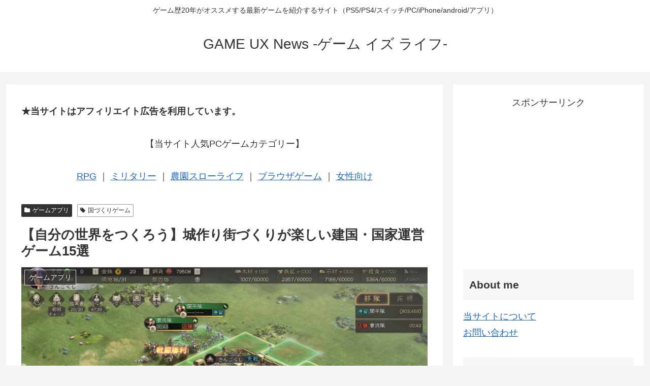

--- FILE ---
content_type: text/html; charset=UTF-8
request_url: https://gameuxnews.com/citymakegame/
body_size: 59415
content:
<!doctype html>
<html lang="ja">

<head>
<meta charset="utf-8">
<meta name="viewport" content="width=device-width, initial-scale=1.0, viewport-fit=cover">
<meta name="referrer" content="no-referrer-when-downgrade">
<meta name="format-detection" content="telephone=no">


  
    <!-- Global site tag (gtag.js) - Google Analytics -->
    <script async src="https://www.googletagmanager.com/gtag/js?id=G-1FYXGJFHB1"></script>
    <script>
      window.dataLayer = window.dataLayer || [];
      function gtag(){dataLayer.push(arguments);}
      gtag('js', new Date());

      gtag('config', 'G-1FYXGJFHB1');
    </script>

  


  
  

  <!-- Google Search Console -->
<meta name="google-site-verification" content="FcU8LqiJxiZB5iAXjpZmcR_D3URLSN8huHn-1u231jI" />
<!-- /Google Search Console -->
<!-- preconnect dns-prefetch -->
<link rel="preconnect dns-prefetch" href="//www.googletagmanager.com">
<link rel="preconnect dns-prefetch" href="//www.google-analytics.com">
<link rel="preconnect dns-prefetch" href="//ajax.googleapis.com">
<link rel="preconnect dns-prefetch" href="//cdnjs.cloudflare.com">
<link rel="preconnect dns-prefetch" href="//pagead2.googlesyndication.com">
<link rel="preconnect dns-prefetch" href="//googleads.g.doubleclick.net">
<link rel="preconnect dns-prefetch" href="//tpc.googlesyndication.com">
<link rel="preconnect dns-prefetch" href="//ad.doubleclick.net">
<link rel="preconnect dns-prefetch" href="//www.gstatic.com">
<link rel="preconnect dns-prefetch" href="//cse.google.com">
<link rel="preconnect dns-prefetch" href="//fonts.gstatic.com">
<link rel="preconnect dns-prefetch" href="//fonts.googleapis.com">
<link rel="preconnect dns-prefetch" href="//cms.quantserve.com">
<link rel="preconnect dns-prefetch" href="//secure.gravatar.com">
<link rel="preconnect dns-prefetch" href="//cdn.syndication.twimg.com">
<link rel="preconnect dns-prefetch" href="//cdn.jsdelivr.net">
<link rel="preconnect dns-prefetch" href="//images-fe.ssl-images-amazon.com">
<link rel="preconnect dns-prefetch" href="//completion.amazon.com">
<link rel="preconnect dns-prefetch" href="//m.media-amazon.com">
<link rel="preconnect dns-prefetch" href="//i.moshimo.com">
<link rel="preconnect dns-prefetch" href="//aml.valuecommerce.com">
<link rel="preconnect dns-prefetch" href="//dalc.valuecommerce.com">
<link rel="preconnect dns-prefetch" href="//dalb.valuecommerce.com">

<!-- Preload -->
<link rel="preload" as="font" type="font/woff" href="https://gameuxnews.com/wp-content/themes/cocoon-master/webfonts/icomoon/fonts/icomoon.woff?v=2.7.0.2" crossorigin>
<link rel="preload" as="font" type="font/woff2" href="https://gameuxnews.com/wp-content/themes/cocoon-master/webfonts/fontawesome/fonts/fontawesome-webfont.woff2?v=4.7.0" crossorigin>
<title>【自分の世界をつくろう】城作り街づくりが楽しい建国・国家運営ゲーム15選 | GAME UX News -ゲーム イズ ライフ-</title>
<style>
#wpadminbar #wp-admin-bar-wccp_free_top_button .ab-icon:before {
	content: "\f160";
	color: #02CA02;
	top: 3px;
}
#wpadminbar #wp-admin-bar-wccp_free_top_button .ab-icon {
	transform: rotate(45deg);
}
</style>
<meta name='robots' content='max-image-preview:large' />

<!-- OGP -->
<meta property="og:type" content="article">
<meta property="og:description" content="【自分の世界をつくろう】城作り街づくりが楽しい建国・国家運営ゲーム15選城づくり、城下町づくり好きなら必見！自分の世界を自由に作ることができる建国・国家運営ゲームをご紹介します。戦略シミュレーションゲームから箱庭ファーミングゲームまでぜひ気...">
<meta property="og:title" content="【自分の世界をつくろう】城作り街づくりが楽しい建国・国家運営ゲーム15選">
<meta property="og:url" content="https://gameuxnews.com/citymakegame/">
<meta property="og:image" content="https://gameuxnews.com/wp-content/uploads/2021/09/sangokusi_sinsen03.png">
<meta property="og:site_name" content="GAME UX News -ゲーム イズ ライフ-">
<meta property="og:locale" content="ja_JP">
<meta property="article:published_time" content="2022-05-25T22:43:24+09:00" />
<meta property="article:modified_time" content="2025-09-18T21:48:18+09:00" />
<meta property="article:section" content="ゲームアプリ">
<meta property="article:tag" content="国づくりゲーム">
<!-- /OGP -->

<!-- Twitter Card -->
<meta name="twitter:card" content="summary_large_image">
<meta property="twitter:description" content="【自分の世界をつくろう】城作り街づくりが楽しい建国・国家運営ゲーム15選城づくり、城下町づくり好きなら必見！自分の世界を自由に作ることができる建国・国家運営ゲームをご紹介します。戦略シミュレーションゲームから箱庭ファーミングゲームまでぜひ気...">
<meta property="twitter:title" content="【自分の世界をつくろう】城作り街づくりが楽しい建国・国家運営ゲーム15選">
<meta property="twitter:url" content="https://gameuxnews.com/citymakegame/">
<meta name="twitter:image" content="https://gameuxnews.com/wp-content/uploads/2021/09/sangokusi_sinsen03.png">
<meta name="twitter:domain" content="gameuxnews.com">
<!-- /Twitter Card -->
<link rel='dns-prefetch' href='//ajax.googleapis.com' />
<link rel='dns-prefetch' href='//cdnjs.cloudflare.com' />
<link rel='dns-prefetch' href='//secure.gravatar.com' />
<link rel='dns-prefetch' href='//v0.wordpress.com' />
<link rel="alternate" type="application/rss+xml" title="GAME UX News -ゲーム イズ ライフ- &raquo; フィード" href="https://gameuxnews.com/feed/" />
<link rel="alternate" type="application/rss+xml" title="GAME UX News -ゲーム イズ ライフ- &raquo; コメントフィード" href="https://gameuxnews.com/comments/feed/" />
<link rel="alternate" type="application/rss+xml" title="GAME UX News -ゲーム イズ ライフ- &raquo; 【自分の世界をつくろう】城作り街づくりが楽しい建国・国家運営ゲーム15選 のコメントのフィード" href="https://gameuxnews.com/citymakegame/feed/" />
<link rel='stylesheet' id='wp-block-library-css' href='https://gameuxnews.com/wp-includes/css/dist/block-library/style.min.css?ver=6.8.3&#038;fver=20250716010709' media='all' />
<link rel='stylesheet' id='mediaelement-css' href='https://gameuxnews.com/wp-includes/js/mediaelement/mediaelementplayer-legacy.min.css?ver=4.2.17&#038;fver=20240910071021' media='all' />
<link rel='stylesheet' id='wp-mediaelement-css' href='https://gameuxnews.com/wp-includes/js/mediaelement/wp-mediaelement.min.css?ver=6.8.3&#038;fver=20240910071021' media='all' />
<style id='jetpack-sharing-buttons-style-inline-css'>
.jetpack-sharing-buttons__services-list{display:flex;flex-direction:row;flex-wrap:wrap;gap:0;list-style-type:none;margin:5px;padding:0}.jetpack-sharing-buttons__services-list.has-small-icon-size{font-size:12px}.jetpack-sharing-buttons__services-list.has-normal-icon-size{font-size:16px}.jetpack-sharing-buttons__services-list.has-large-icon-size{font-size:24px}.jetpack-sharing-buttons__services-list.has-huge-icon-size{font-size:36px}@media print{.jetpack-sharing-buttons__services-list{display:none!important}}.editor-styles-wrapper .wp-block-jetpack-sharing-buttons{gap:0;padding-inline-start:0}ul.jetpack-sharing-buttons__services-list.has-background{padding:1.25em 2.375em}
</style>
<style id='global-styles-inline-css'>
:root{--wp--preset--aspect-ratio--square: 1;--wp--preset--aspect-ratio--4-3: 4/3;--wp--preset--aspect-ratio--3-4: 3/4;--wp--preset--aspect-ratio--3-2: 3/2;--wp--preset--aspect-ratio--2-3: 2/3;--wp--preset--aspect-ratio--16-9: 16/9;--wp--preset--aspect-ratio--9-16: 9/16;--wp--preset--color--black: #000000;--wp--preset--color--cyan-bluish-gray: #abb8c3;--wp--preset--color--white: #ffffff;--wp--preset--color--pale-pink: #f78da7;--wp--preset--color--vivid-red: #cf2e2e;--wp--preset--color--luminous-vivid-orange: #ff6900;--wp--preset--color--luminous-vivid-amber: #fcb900;--wp--preset--color--light-green-cyan: #7bdcb5;--wp--preset--color--vivid-green-cyan: #00d084;--wp--preset--color--pale-cyan-blue: #8ed1fc;--wp--preset--color--vivid-cyan-blue: #0693e3;--wp--preset--color--vivid-purple: #9b51e0;--wp--preset--color--key-color: #19448e;--wp--preset--color--red: #e60033;--wp--preset--color--pink: #e95295;--wp--preset--color--purple: #884898;--wp--preset--color--deep: #55295b;--wp--preset--color--indigo: #1e50a2;--wp--preset--color--blue: #0095d9;--wp--preset--color--light-blue: #2ca9e1;--wp--preset--color--cyan: #00a3af;--wp--preset--color--teal: #007b43;--wp--preset--color--green: #3eb370;--wp--preset--color--light-green: #8bc34a;--wp--preset--color--lime: #c3d825;--wp--preset--color--yellow: #ffd900;--wp--preset--color--amber: #ffc107;--wp--preset--color--orange: #f39800;--wp--preset--color--deep-orange: #ea5506;--wp--preset--color--brown: #954e2a;--wp--preset--color--light-grey: #dddddd;--wp--preset--color--grey: #949495;--wp--preset--color--dark-grey: #666666;--wp--preset--color--cocoon-black: #333333;--wp--preset--color--cocoon-white: #ffffff;--wp--preset--color--watery-blue: #f3fafe;--wp--preset--color--watery-yellow: #fff7cc;--wp--preset--color--watery-red: #fdf2f2;--wp--preset--color--watery-green: #ebf8f4;--wp--preset--color--ex-a: #fef4f4;--wp--preset--color--ex-b: #f8f4e6;--wp--preset--color--ex-c: #eaf4fc;--wp--preset--color--ex-d: #eaedf7;--wp--preset--color--ex-e: #e8ecef;--wp--preset--color--ex-f: #f8fbf8;--wp--preset--gradient--vivid-cyan-blue-to-vivid-purple: linear-gradient(135deg,rgba(6,147,227,1) 0%,rgb(155,81,224) 100%);--wp--preset--gradient--light-green-cyan-to-vivid-green-cyan: linear-gradient(135deg,rgb(122,220,180) 0%,rgb(0,208,130) 100%);--wp--preset--gradient--luminous-vivid-amber-to-luminous-vivid-orange: linear-gradient(135deg,rgba(252,185,0,1) 0%,rgba(255,105,0,1) 100%);--wp--preset--gradient--luminous-vivid-orange-to-vivid-red: linear-gradient(135deg,rgba(255,105,0,1) 0%,rgb(207,46,46) 100%);--wp--preset--gradient--very-light-gray-to-cyan-bluish-gray: linear-gradient(135deg,rgb(238,238,238) 0%,rgb(169,184,195) 100%);--wp--preset--gradient--cool-to-warm-spectrum: linear-gradient(135deg,rgb(74,234,220) 0%,rgb(151,120,209) 20%,rgb(207,42,186) 40%,rgb(238,44,130) 60%,rgb(251,105,98) 80%,rgb(254,248,76) 100%);--wp--preset--gradient--blush-light-purple: linear-gradient(135deg,rgb(255,206,236) 0%,rgb(152,150,240) 100%);--wp--preset--gradient--blush-bordeaux: linear-gradient(135deg,rgb(254,205,165) 0%,rgb(254,45,45) 50%,rgb(107,0,62) 100%);--wp--preset--gradient--luminous-dusk: linear-gradient(135deg,rgb(255,203,112) 0%,rgb(199,81,192) 50%,rgb(65,88,208) 100%);--wp--preset--gradient--pale-ocean: linear-gradient(135deg,rgb(255,245,203) 0%,rgb(182,227,212) 50%,rgb(51,167,181) 100%);--wp--preset--gradient--electric-grass: linear-gradient(135deg,rgb(202,248,128) 0%,rgb(113,206,126) 100%);--wp--preset--gradient--midnight: linear-gradient(135deg,rgb(2,3,129) 0%,rgb(40,116,252) 100%);--wp--preset--font-size--small: 13px;--wp--preset--font-size--medium: 20px;--wp--preset--font-size--large: 36px;--wp--preset--font-size--x-large: 42px;--wp--preset--spacing--20: 0.44rem;--wp--preset--spacing--30: 0.67rem;--wp--preset--spacing--40: 1rem;--wp--preset--spacing--50: 1.5rem;--wp--preset--spacing--60: 2.25rem;--wp--preset--spacing--70: 3.38rem;--wp--preset--spacing--80: 5.06rem;--wp--preset--shadow--natural: 6px 6px 9px rgba(0, 0, 0, 0.2);--wp--preset--shadow--deep: 12px 12px 50px rgba(0, 0, 0, 0.4);--wp--preset--shadow--sharp: 6px 6px 0px rgba(0, 0, 0, 0.2);--wp--preset--shadow--outlined: 6px 6px 0px -3px rgba(255, 255, 255, 1), 6px 6px rgba(0, 0, 0, 1);--wp--preset--shadow--crisp: 6px 6px 0px rgba(0, 0, 0, 1);}:root { --wp--style--global--content-size: 840px;--wp--style--global--wide-size: 1200px; }:where(body) { margin: 0; }.wp-site-blocks > .alignleft { float: left; margin-right: 2em; }.wp-site-blocks > .alignright { float: right; margin-left: 2em; }.wp-site-blocks > .aligncenter { justify-content: center; margin-left: auto; margin-right: auto; }:where(.wp-site-blocks) > * { margin-block-start: 24px; margin-block-end: 0; }:where(.wp-site-blocks) > :first-child { margin-block-start: 0; }:where(.wp-site-blocks) > :last-child { margin-block-end: 0; }:root { --wp--style--block-gap: 24px; }:root :where(.is-layout-flow) > :first-child{margin-block-start: 0;}:root :where(.is-layout-flow) > :last-child{margin-block-end: 0;}:root :where(.is-layout-flow) > *{margin-block-start: 24px;margin-block-end: 0;}:root :where(.is-layout-constrained) > :first-child{margin-block-start: 0;}:root :where(.is-layout-constrained) > :last-child{margin-block-end: 0;}:root :where(.is-layout-constrained) > *{margin-block-start: 24px;margin-block-end: 0;}:root :where(.is-layout-flex){gap: 24px;}:root :where(.is-layout-grid){gap: 24px;}.is-layout-flow > .alignleft{float: left;margin-inline-start: 0;margin-inline-end: 2em;}.is-layout-flow > .alignright{float: right;margin-inline-start: 2em;margin-inline-end: 0;}.is-layout-flow > .aligncenter{margin-left: auto !important;margin-right: auto !important;}.is-layout-constrained > .alignleft{float: left;margin-inline-start: 0;margin-inline-end: 2em;}.is-layout-constrained > .alignright{float: right;margin-inline-start: 2em;margin-inline-end: 0;}.is-layout-constrained > .aligncenter{margin-left: auto !important;margin-right: auto !important;}.is-layout-constrained > :where(:not(.alignleft):not(.alignright):not(.alignfull)){max-width: var(--wp--style--global--content-size);margin-left: auto !important;margin-right: auto !important;}.is-layout-constrained > .alignwide{max-width: var(--wp--style--global--wide-size);}body .is-layout-flex{display: flex;}.is-layout-flex{flex-wrap: wrap;align-items: center;}.is-layout-flex > :is(*, div){margin: 0;}body .is-layout-grid{display: grid;}.is-layout-grid > :is(*, div){margin: 0;}body{padding-top: 0px;padding-right: 0px;padding-bottom: 0px;padding-left: 0px;}a:where(:not(.wp-element-button)){text-decoration: underline;}:root :where(.wp-element-button, .wp-block-button__link){background-color: #32373c;border-width: 0;color: #fff;font-family: inherit;font-size: inherit;line-height: inherit;padding: calc(0.667em + 2px) calc(1.333em + 2px);text-decoration: none;}.has-black-color{color: var(--wp--preset--color--black) !important;}.has-cyan-bluish-gray-color{color: var(--wp--preset--color--cyan-bluish-gray) !important;}.has-white-color{color: var(--wp--preset--color--white) !important;}.has-pale-pink-color{color: var(--wp--preset--color--pale-pink) !important;}.has-vivid-red-color{color: var(--wp--preset--color--vivid-red) !important;}.has-luminous-vivid-orange-color{color: var(--wp--preset--color--luminous-vivid-orange) !important;}.has-luminous-vivid-amber-color{color: var(--wp--preset--color--luminous-vivid-amber) !important;}.has-light-green-cyan-color{color: var(--wp--preset--color--light-green-cyan) !important;}.has-vivid-green-cyan-color{color: var(--wp--preset--color--vivid-green-cyan) !important;}.has-pale-cyan-blue-color{color: var(--wp--preset--color--pale-cyan-blue) !important;}.has-vivid-cyan-blue-color{color: var(--wp--preset--color--vivid-cyan-blue) !important;}.has-vivid-purple-color{color: var(--wp--preset--color--vivid-purple) !important;}.has-key-color-color{color: var(--wp--preset--color--key-color) !important;}.has-red-color{color: var(--wp--preset--color--red) !important;}.has-pink-color{color: var(--wp--preset--color--pink) !important;}.has-purple-color{color: var(--wp--preset--color--purple) !important;}.has-deep-color{color: var(--wp--preset--color--deep) !important;}.has-indigo-color{color: var(--wp--preset--color--indigo) !important;}.has-blue-color{color: var(--wp--preset--color--blue) !important;}.has-light-blue-color{color: var(--wp--preset--color--light-blue) !important;}.has-cyan-color{color: var(--wp--preset--color--cyan) !important;}.has-teal-color{color: var(--wp--preset--color--teal) !important;}.has-green-color{color: var(--wp--preset--color--green) !important;}.has-light-green-color{color: var(--wp--preset--color--light-green) !important;}.has-lime-color{color: var(--wp--preset--color--lime) !important;}.has-yellow-color{color: var(--wp--preset--color--yellow) !important;}.has-amber-color{color: var(--wp--preset--color--amber) !important;}.has-orange-color{color: var(--wp--preset--color--orange) !important;}.has-deep-orange-color{color: var(--wp--preset--color--deep-orange) !important;}.has-brown-color{color: var(--wp--preset--color--brown) !important;}.has-light-grey-color{color: var(--wp--preset--color--light-grey) !important;}.has-grey-color{color: var(--wp--preset--color--grey) !important;}.has-dark-grey-color{color: var(--wp--preset--color--dark-grey) !important;}.has-cocoon-black-color{color: var(--wp--preset--color--cocoon-black) !important;}.has-cocoon-white-color{color: var(--wp--preset--color--cocoon-white) !important;}.has-watery-blue-color{color: var(--wp--preset--color--watery-blue) !important;}.has-watery-yellow-color{color: var(--wp--preset--color--watery-yellow) !important;}.has-watery-red-color{color: var(--wp--preset--color--watery-red) !important;}.has-watery-green-color{color: var(--wp--preset--color--watery-green) !important;}.has-ex-a-color{color: var(--wp--preset--color--ex-a) !important;}.has-ex-b-color{color: var(--wp--preset--color--ex-b) !important;}.has-ex-c-color{color: var(--wp--preset--color--ex-c) !important;}.has-ex-d-color{color: var(--wp--preset--color--ex-d) !important;}.has-ex-e-color{color: var(--wp--preset--color--ex-e) !important;}.has-ex-f-color{color: var(--wp--preset--color--ex-f) !important;}.has-black-background-color{background-color: var(--wp--preset--color--black) !important;}.has-cyan-bluish-gray-background-color{background-color: var(--wp--preset--color--cyan-bluish-gray) !important;}.has-white-background-color{background-color: var(--wp--preset--color--white) !important;}.has-pale-pink-background-color{background-color: var(--wp--preset--color--pale-pink) !important;}.has-vivid-red-background-color{background-color: var(--wp--preset--color--vivid-red) !important;}.has-luminous-vivid-orange-background-color{background-color: var(--wp--preset--color--luminous-vivid-orange) !important;}.has-luminous-vivid-amber-background-color{background-color: var(--wp--preset--color--luminous-vivid-amber) !important;}.has-light-green-cyan-background-color{background-color: var(--wp--preset--color--light-green-cyan) !important;}.has-vivid-green-cyan-background-color{background-color: var(--wp--preset--color--vivid-green-cyan) !important;}.has-pale-cyan-blue-background-color{background-color: var(--wp--preset--color--pale-cyan-blue) !important;}.has-vivid-cyan-blue-background-color{background-color: var(--wp--preset--color--vivid-cyan-blue) !important;}.has-vivid-purple-background-color{background-color: var(--wp--preset--color--vivid-purple) !important;}.has-key-color-background-color{background-color: var(--wp--preset--color--key-color) !important;}.has-red-background-color{background-color: var(--wp--preset--color--red) !important;}.has-pink-background-color{background-color: var(--wp--preset--color--pink) !important;}.has-purple-background-color{background-color: var(--wp--preset--color--purple) !important;}.has-deep-background-color{background-color: var(--wp--preset--color--deep) !important;}.has-indigo-background-color{background-color: var(--wp--preset--color--indigo) !important;}.has-blue-background-color{background-color: var(--wp--preset--color--blue) !important;}.has-light-blue-background-color{background-color: var(--wp--preset--color--light-blue) !important;}.has-cyan-background-color{background-color: var(--wp--preset--color--cyan) !important;}.has-teal-background-color{background-color: var(--wp--preset--color--teal) !important;}.has-green-background-color{background-color: var(--wp--preset--color--green) !important;}.has-light-green-background-color{background-color: var(--wp--preset--color--light-green) !important;}.has-lime-background-color{background-color: var(--wp--preset--color--lime) !important;}.has-yellow-background-color{background-color: var(--wp--preset--color--yellow) !important;}.has-amber-background-color{background-color: var(--wp--preset--color--amber) !important;}.has-orange-background-color{background-color: var(--wp--preset--color--orange) !important;}.has-deep-orange-background-color{background-color: var(--wp--preset--color--deep-orange) !important;}.has-brown-background-color{background-color: var(--wp--preset--color--brown) !important;}.has-light-grey-background-color{background-color: var(--wp--preset--color--light-grey) !important;}.has-grey-background-color{background-color: var(--wp--preset--color--grey) !important;}.has-dark-grey-background-color{background-color: var(--wp--preset--color--dark-grey) !important;}.has-cocoon-black-background-color{background-color: var(--wp--preset--color--cocoon-black) !important;}.has-cocoon-white-background-color{background-color: var(--wp--preset--color--cocoon-white) !important;}.has-watery-blue-background-color{background-color: var(--wp--preset--color--watery-blue) !important;}.has-watery-yellow-background-color{background-color: var(--wp--preset--color--watery-yellow) !important;}.has-watery-red-background-color{background-color: var(--wp--preset--color--watery-red) !important;}.has-watery-green-background-color{background-color: var(--wp--preset--color--watery-green) !important;}.has-ex-a-background-color{background-color: var(--wp--preset--color--ex-a) !important;}.has-ex-b-background-color{background-color: var(--wp--preset--color--ex-b) !important;}.has-ex-c-background-color{background-color: var(--wp--preset--color--ex-c) !important;}.has-ex-d-background-color{background-color: var(--wp--preset--color--ex-d) !important;}.has-ex-e-background-color{background-color: var(--wp--preset--color--ex-e) !important;}.has-ex-f-background-color{background-color: var(--wp--preset--color--ex-f) !important;}.has-black-border-color{border-color: var(--wp--preset--color--black) !important;}.has-cyan-bluish-gray-border-color{border-color: var(--wp--preset--color--cyan-bluish-gray) !important;}.has-white-border-color{border-color: var(--wp--preset--color--white) !important;}.has-pale-pink-border-color{border-color: var(--wp--preset--color--pale-pink) !important;}.has-vivid-red-border-color{border-color: var(--wp--preset--color--vivid-red) !important;}.has-luminous-vivid-orange-border-color{border-color: var(--wp--preset--color--luminous-vivid-orange) !important;}.has-luminous-vivid-amber-border-color{border-color: var(--wp--preset--color--luminous-vivid-amber) !important;}.has-light-green-cyan-border-color{border-color: var(--wp--preset--color--light-green-cyan) !important;}.has-vivid-green-cyan-border-color{border-color: var(--wp--preset--color--vivid-green-cyan) !important;}.has-pale-cyan-blue-border-color{border-color: var(--wp--preset--color--pale-cyan-blue) !important;}.has-vivid-cyan-blue-border-color{border-color: var(--wp--preset--color--vivid-cyan-blue) !important;}.has-vivid-purple-border-color{border-color: var(--wp--preset--color--vivid-purple) !important;}.has-key-color-border-color{border-color: var(--wp--preset--color--key-color) !important;}.has-red-border-color{border-color: var(--wp--preset--color--red) !important;}.has-pink-border-color{border-color: var(--wp--preset--color--pink) !important;}.has-purple-border-color{border-color: var(--wp--preset--color--purple) !important;}.has-deep-border-color{border-color: var(--wp--preset--color--deep) !important;}.has-indigo-border-color{border-color: var(--wp--preset--color--indigo) !important;}.has-blue-border-color{border-color: var(--wp--preset--color--blue) !important;}.has-light-blue-border-color{border-color: var(--wp--preset--color--light-blue) !important;}.has-cyan-border-color{border-color: var(--wp--preset--color--cyan) !important;}.has-teal-border-color{border-color: var(--wp--preset--color--teal) !important;}.has-green-border-color{border-color: var(--wp--preset--color--green) !important;}.has-light-green-border-color{border-color: var(--wp--preset--color--light-green) !important;}.has-lime-border-color{border-color: var(--wp--preset--color--lime) !important;}.has-yellow-border-color{border-color: var(--wp--preset--color--yellow) !important;}.has-amber-border-color{border-color: var(--wp--preset--color--amber) !important;}.has-orange-border-color{border-color: var(--wp--preset--color--orange) !important;}.has-deep-orange-border-color{border-color: var(--wp--preset--color--deep-orange) !important;}.has-brown-border-color{border-color: var(--wp--preset--color--brown) !important;}.has-light-grey-border-color{border-color: var(--wp--preset--color--light-grey) !important;}.has-grey-border-color{border-color: var(--wp--preset--color--grey) !important;}.has-dark-grey-border-color{border-color: var(--wp--preset--color--dark-grey) !important;}.has-cocoon-black-border-color{border-color: var(--wp--preset--color--cocoon-black) !important;}.has-cocoon-white-border-color{border-color: var(--wp--preset--color--cocoon-white) !important;}.has-watery-blue-border-color{border-color: var(--wp--preset--color--watery-blue) !important;}.has-watery-yellow-border-color{border-color: var(--wp--preset--color--watery-yellow) !important;}.has-watery-red-border-color{border-color: var(--wp--preset--color--watery-red) !important;}.has-watery-green-border-color{border-color: var(--wp--preset--color--watery-green) !important;}.has-ex-a-border-color{border-color: var(--wp--preset--color--ex-a) !important;}.has-ex-b-border-color{border-color: var(--wp--preset--color--ex-b) !important;}.has-ex-c-border-color{border-color: var(--wp--preset--color--ex-c) !important;}.has-ex-d-border-color{border-color: var(--wp--preset--color--ex-d) !important;}.has-ex-e-border-color{border-color: var(--wp--preset--color--ex-e) !important;}.has-ex-f-border-color{border-color: var(--wp--preset--color--ex-f) !important;}.has-vivid-cyan-blue-to-vivid-purple-gradient-background{background: var(--wp--preset--gradient--vivid-cyan-blue-to-vivid-purple) !important;}.has-light-green-cyan-to-vivid-green-cyan-gradient-background{background: var(--wp--preset--gradient--light-green-cyan-to-vivid-green-cyan) !important;}.has-luminous-vivid-amber-to-luminous-vivid-orange-gradient-background{background: var(--wp--preset--gradient--luminous-vivid-amber-to-luminous-vivid-orange) !important;}.has-luminous-vivid-orange-to-vivid-red-gradient-background{background: var(--wp--preset--gradient--luminous-vivid-orange-to-vivid-red) !important;}.has-very-light-gray-to-cyan-bluish-gray-gradient-background{background: var(--wp--preset--gradient--very-light-gray-to-cyan-bluish-gray) !important;}.has-cool-to-warm-spectrum-gradient-background{background: var(--wp--preset--gradient--cool-to-warm-spectrum) !important;}.has-blush-light-purple-gradient-background{background: var(--wp--preset--gradient--blush-light-purple) !important;}.has-blush-bordeaux-gradient-background{background: var(--wp--preset--gradient--blush-bordeaux) !important;}.has-luminous-dusk-gradient-background{background: var(--wp--preset--gradient--luminous-dusk) !important;}.has-pale-ocean-gradient-background{background: var(--wp--preset--gradient--pale-ocean) !important;}.has-electric-grass-gradient-background{background: var(--wp--preset--gradient--electric-grass) !important;}.has-midnight-gradient-background{background: var(--wp--preset--gradient--midnight) !important;}.has-small-font-size{font-size: var(--wp--preset--font-size--small) !important;}.has-medium-font-size{font-size: var(--wp--preset--font-size--medium) !important;}.has-large-font-size{font-size: var(--wp--preset--font-size--large) !important;}.has-x-large-font-size{font-size: var(--wp--preset--font-size--x-large) !important;}
:root :where(.wp-block-pullquote){font-size: 1.5em;line-height: 1.6;}
</style>
<link rel='stylesheet' id='cocoon-style-css' href='https://gameuxnews.com/wp-content/themes/cocoon-master/style.css?ver=6.8.3&#038;fver=20250916063942' media='all' />
<style id='cocoon-style-inline-css'>
.main{width:860px}.sidebar{width:376px}@media screen and (max-width:1255px){.wrap{width:auto}.main,.sidebar,.sidebar-left .main,.sidebar-left .sidebar{margin:0 .5%}.main{width:67.4%}.sidebar{padding:1.5%;width:30%}.entry-card-thumb{width:38%}.entry-card-content{margin-left:40%}}body::after{content:url(https://gameuxnews.com/wp-content/themes/cocoon-master/lib/analytics/access.php?post_id=18782&post_type=post)!important;visibility:hidden;position:absolute;bottom:0;right:0;width:1px;height:1px;overflow:hidden;display:inline!important}.toc-checkbox{display:none}.toc-content{visibility:hidden;height:0;opacity:.2;transition:all 0.5s ease-out}.toc-checkbox:checked~.toc-content{visibility:visible;padding-top:.6em;height:100%;opacity:1}.toc-title::after{content:'[開く]';margin-left:.5em;cursor:pointer;font-size:.8em}.toc-title:hover::after{text-decoration:underline}.toc-checkbox:checked+.toc-title::after{content:'[閉じる]'}#respond{inset:0;position:absolute;visibility:hidden}.entry-content>*,.demo .entry-content p{line-height:1.8}.entry-content>*,.mce-content-body>*,.article p,.demo .entry-content p,.article dl,.article ul,.article ol,.article blockquote,.article pre,.article table,.article .toc,.body .article,.body .column-wrap,.body .new-entry-cards,.body .popular-entry-cards,.body .navi-entry-cards,.body .box-menus,.body .ranking-item,.body .rss-entry-cards,.body .widget,.body .author-box,.body .blogcard-wrap,.body .login-user-only,.body .information-box,.body .question-box,.body .alert-box,.body .information,.body .question,.body .alert,.body .memo-box,.body .comment-box,.body .common-icon-box,.body .blank-box,.body .button-block,.body .micro-bottom,.body .caption-box,.body .tab-caption-box,.body .label-box,.body .toggle-wrap,.body .wp-block-image,.body .booklink-box,.body .kaerebalink-box,.body .tomarebalink-box,.body .product-item-box,.body .speech-wrap,.body .wp-block-categories,.body .wp-block-archives,.body .wp-block-archives-dropdown,.body .wp-block-calendar,.body .ad-area,.body .wp-block-gallery,.body .wp-block-audio,.body .wp-block-cover,.body .wp-block-file,.body .wp-block-media-text,.body .wp-block-video,.body .wp-block-buttons,.body .wp-block-columns,.body .wp-block-separator,.body .components-placeholder,.body .wp-block-search,.body .wp-block-social-links,.body .timeline-box,.body .blogcard-type,.body .btn-wrap,.body .btn-wrap a,.body .block-box,.body .wp-block-embed,.body .wp-block-group,.body .wp-block-table,.body .scrollable-table,.body .wp-block-separator,.body .wp-block,.body .video-container,.comment-area,.related-entries,.pager-post-navi,.comment-respond{margin-bottom:1.8em}.is-root-container>*{margin-bottom:1.8em!important}.article h2,.article h3,.article h4,.article h5,.article h6{margin-bottom:1.62em}@media screen and (max-width:480px){.body,.menu-content{font-size:16px}}@media screen and (max-width:781px){.wp-block-column{margin-bottom:1.8em}}@media screen and (max-width:834px){.container .column-wrap{gap:1.8em}}.article .micro-top{margin-bottom:.36em}.article .micro-bottom{margin-top:-1.62em}.article .micro-balloon{margin-bottom:.9em}.article .micro-bottom.micro-balloon{margin-top:-1.26em}.blank-box.bb-key-color{border-color:#19448e}.iic-key-color li::before{color:#19448e}.blank-box.bb-tab.bb-key-color::before{background-color:#19448e}.tb-key-color .toggle-button{border:1px solid #19448e;background:#19448e;color:#fff}.tb-key-color .toggle-button::before{color:#ccc}.tb-key-color .toggle-checkbox:checked~.toggle-content{border-color:#19448e}.cb-key-color.caption-box{border-color:#19448e}.cb-key-color .caption-box-label{background-color:#19448e;color:#fff}.tcb-key-color .tab-caption-box-label{background-color:#19448e;color:#fff}.tcb-key-color .tab-caption-box-content{border-color:#19448e}.lb-key-color .label-box-content{border-color:#19448e}.mc-key-color{background-color:#19448e;color:#fff;border:none}.mc-key-color.micro-bottom::after{border-bottom-color:#19448e;border-top-color:transparent}.mc-key-color::before{border-top-color:transparent;border-bottom-color:transparent}.mc-key-color::after{border-top-color:#19448e}.btn-key-color,.btn-wrap.btn-wrap-key-color>a{background-color:#19448e}.has-text-color.has-key-color-color{color:#19448e}.has-background.has-key-color-background-color{background-color:#19448e}.body.article,body#tinymce.wp-editor{background-color:#fff}.body.article,.editor-post-title__block .editor-post-title__input,body#tinymce.wp-editor{color:#333}html .body .has-key-color-background-color{background-color:#19448e}html .body .has-key-color-color{color:#19448e}html .body .has-key-color-border-color{border-color:#19448e}html .body .btn-wrap.has-key-color-background-color>a{background-color:#19448e}html .body .btn-wrap.has-key-color-color>a{color:#19448e}html .body .btn-wrap.has-key-color-border-color>a{border-color:#19448e}html .body .bb-tab.has-key-color-border-color .bb-label{background-color:#19448e}html .body .toggle-wrap.has-key-color-border-color:not(.not-nested-style) .toggle-button{background-color:#19448e}html .body .toggle-wrap.has-key-color-border-color:not(.not-nested-style) .toggle-button,html .body .toggle-wrap.has-key-color-border-color:not(.not-nested-style) .toggle-content{border-color:#19448e}html .body .toggle-wrap.has-key-color-background-color:not(.not-nested-style) .toggle-content{background-color:#19448e}html .body .toggle-wrap.has-key-color-color:not(.not-nested-style) .toggle-content{color:#19448e}html .body .iconlist-box.has-key-color-icon-color li::before{color:#19448e}.micro-text.has-key-color-color{color:#19448e}html .body .micro-balloon.has-key-color-color{color:#19448e}html .body .micro-balloon.has-key-color-background-color{background-color:#19448e;border-color:transparent}html .body .micro-balloon.has-key-color-background-color.micro-bottom::after{border-bottom-color:#19448e;border-top-color:transparent}html .body .micro-balloon.has-key-color-background-color::before{border-top-color:transparent;border-bottom-color:transparent}html .body .micro-balloon.has-key-color-background-color::after{border-top-color:#19448e}html .body .micro-balloon.has-border-color.has-key-color-border-color{border-color:#19448e}html .body .micro-balloon.micro-top.has-key-color-border-color::before{border-top-color:#19448e}html .body .micro-balloon.micro-bottom.has-key-color-border-color::before{border-bottom-color:#19448e}html .body .caption-box.has-key-color-border-color:not(.not-nested-style) .box-label{background-color:#19448e}html .body .tab-caption-box.has-key-color-border-color:not(.not-nested-style) .box-label{background-color:#19448e}html .body .tab-caption-box.has-key-color-border-color:not(.not-nested-style) .box-content{border-color:#19448e}html .body .tab-caption-box.has-key-color-background-color:not(.not-nested-style) .box-content{background-color:#19448e}html .body .tab-caption-box.has-key-color-color:not(.not-nested-style) .box-content{color:#19448e}html .body .label-box.has-key-color-border-color:not(.not-nested-style) .box-content{border-color:#19448e}html .body .label-box.has-key-color-background-color:not(.not-nested-style) .box-content{background-color:#19448e}html .body .label-box.has-key-color-color:not(.not-nested-style) .box-content{color:#19448e}html .body .speech-wrap:not(.not-nested-style) .speech-balloon.has-key-color-background-color{background-color:#19448e}html .body .speech-wrap:not(.not-nested-style) .speech-balloon.has-text-color.has-key-color-color{color:#19448e}html .body .speech-wrap:not(.not-nested-style) .speech-balloon.has-key-color-border-color{border-color:#19448e}html .body .speech-wrap.sbp-l:not(.not-nested-style) .speech-balloon.has-key-color-border-color::before{border-right-color:#19448e}html .body .speech-wrap.sbp-r:not(.not-nested-style) .speech-balloon.has-key-color-border-color::before{border-left-color:#19448e}html .body .speech-wrap.sbp-l:not(.not-nested-style) .speech-balloon.has-key-color-background-color::after{border-right-color:#19448e}html .body .speech-wrap.sbp-r:not(.not-nested-style) .speech-balloon.has-key-color-background-color::after{border-left-color:#19448e}html .body .speech-wrap.sbs-line.sbp-r:not(.not-nested-style) .speech-balloon.has-key-color-background-color{background-color:#19448e}html .body .speech-wrap.sbs-line.sbp-r:not(.not-nested-style) .speech-balloon.has-key-color-border-color{border-color:#19448e}html .body .speech-wrap.sbs-think:not(.not-nested-style) .speech-balloon.has-key-color-border-color::before,html .body .speech-wrap.sbs-think:not(.not-nested-style) .speech-balloon.has-key-color-border-color::after{border-color:#19448e}html .body .speech-wrap.sbs-think:not(.not-nested-style) .speech-balloon.has-key-color-background-color::before,html .body .speech-wrap.sbs-think:not(.not-nested-style) .speech-balloon.has-key-color-background-color::after{background-color:#19448e}html .body .speech-wrap.sbs-think:not(.not-nested-style) .speech-balloon.has-key-color-border-color::before{border-color:#19448e}html .body .timeline-box.has-key-color-point-color:not(.not-nested-style) .timeline-item::before{background-color:#19448e}.has-key-color-border-color.is-style-accordion:not(.not-nested-style) .faq-question{background-color:#19448e}html .body .has-key-color-question-color:not(.not-nested-style) .faq-question-label{color:#19448e}html .body .has-key-color-question-color.has-border-color:not(.not-nested-style) .faq-question-label{color:#19448e}html .body .has-key-color-answer-color:not(.not-nested-style) .faq-answer-label{color:#19448e}html .body .is-style-square.has-key-color-question-color:not(.not-nested-style) .faq-question-label{color:#fff;background-color:#19448e}html .body .is-style-square.has-key-color-answer-color:not(.not-nested-style) .faq-answer-label{color:#fff;background-color:#19448e}html .body .has-red-background-color{background-color:#e60033}html .body .has-red-color{color:#e60033}html .body .has-red-border-color{border-color:#e60033}html .body .btn-wrap.has-red-background-color>a{background-color:#e60033}html .body .btn-wrap.has-red-color>a{color:#e60033}html .body .btn-wrap.has-red-border-color>a{border-color:#e60033}html .body .bb-tab.has-red-border-color .bb-label{background-color:#e60033}html .body .toggle-wrap.has-red-border-color:not(.not-nested-style) .toggle-button{background-color:#e60033}html .body .toggle-wrap.has-red-border-color:not(.not-nested-style) .toggle-button,html .body .toggle-wrap.has-red-border-color:not(.not-nested-style) .toggle-content{border-color:#e60033}html .body .toggle-wrap.has-red-background-color:not(.not-nested-style) .toggle-content{background-color:#e60033}html .body .toggle-wrap.has-red-color:not(.not-nested-style) .toggle-content{color:#e60033}html .body .iconlist-box.has-red-icon-color li::before{color:#e60033}.micro-text.has-red-color{color:#e60033}html .body .micro-balloon.has-red-color{color:#e60033}html .body .micro-balloon.has-red-background-color{background-color:#e60033;border-color:transparent}html .body .micro-balloon.has-red-background-color.micro-bottom::after{border-bottom-color:#e60033;border-top-color:transparent}html .body .micro-balloon.has-red-background-color::before{border-top-color:transparent;border-bottom-color:transparent}html .body .micro-balloon.has-red-background-color::after{border-top-color:#e60033}html .body .micro-balloon.has-border-color.has-red-border-color{border-color:#e60033}html .body .micro-balloon.micro-top.has-red-border-color::before{border-top-color:#e60033}html .body .micro-balloon.micro-bottom.has-red-border-color::before{border-bottom-color:#e60033}html .body .caption-box.has-red-border-color:not(.not-nested-style) .box-label{background-color:#e60033}html .body .tab-caption-box.has-red-border-color:not(.not-nested-style) .box-label{background-color:#e60033}html .body .tab-caption-box.has-red-border-color:not(.not-nested-style) .box-content{border-color:#e60033}html .body .tab-caption-box.has-red-background-color:not(.not-nested-style) .box-content{background-color:#e60033}html .body .tab-caption-box.has-red-color:not(.not-nested-style) .box-content{color:#e60033}html .body .label-box.has-red-border-color:not(.not-nested-style) .box-content{border-color:#e60033}html .body .label-box.has-red-background-color:not(.not-nested-style) .box-content{background-color:#e60033}html .body .label-box.has-red-color:not(.not-nested-style) .box-content{color:#e60033}html .body .speech-wrap:not(.not-nested-style) .speech-balloon.has-red-background-color{background-color:#e60033}html .body .speech-wrap:not(.not-nested-style) .speech-balloon.has-text-color.has-red-color{color:#e60033}html .body .speech-wrap:not(.not-nested-style) .speech-balloon.has-red-border-color{border-color:#e60033}html .body .speech-wrap.sbp-l:not(.not-nested-style) .speech-balloon.has-red-border-color::before{border-right-color:#e60033}html .body .speech-wrap.sbp-r:not(.not-nested-style) .speech-balloon.has-red-border-color::before{border-left-color:#e60033}html .body .speech-wrap.sbp-l:not(.not-nested-style) .speech-balloon.has-red-background-color::after{border-right-color:#e60033}html .body .speech-wrap.sbp-r:not(.not-nested-style) .speech-balloon.has-red-background-color::after{border-left-color:#e60033}html .body .speech-wrap.sbs-line.sbp-r:not(.not-nested-style) .speech-balloon.has-red-background-color{background-color:#e60033}html .body .speech-wrap.sbs-line.sbp-r:not(.not-nested-style) .speech-balloon.has-red-border-color{border-color:#e60033}html .body .speech-wrap.sbs-think:not(.not-nested-style) .speech-balloon.has-red-border-color::before,html .body .speech-wrap.sbs-think:not(.not-nested-style) .speech-balloon.has-red-border-color::after{border-color:#e60033}html .body .speech-wrap.sbs-think:not(.not-nested-style) .speech-balloon.has-red-background-color::before,html .body .speech-wrap.sbs-think:not(.not-nested-style) .speech-balloon.has-red-background-color::after{background-color:#e60033}html .body .speech-wrap.sbs-think:not(.not-nested-style) .speech-balloon.has-red-border-color::before{border-color:#e60033}html .body .timeline-box.has-red-point-color:not(.not-nested-style) .timeline-item::before{background-color:#e60033}.has-red-border-color.is-style-accordion:not(.not-nested-style) .faq-question{background-color:#e60033}html .body .has-red-question-color:not(.not-nested-style) .faq-question-label{color:#e60033}html .body .has-red-question-color.has-border-color:not(.not-nested-style) .faq-question-label{color:#e60033}html .body .has-red-answer-color:not(.not-nested-style) .faq-answer-label{color:#e60033}html .body .is-style-square.has-red-question-color:not(.not-nested-style) .faq-question-label{color:#fff;background-color:#e60033}html .body .is-style-square.has-red-answer-color:not(.not-nested-style) .faq-answer-label{color:#fff;background-color:#e60033}html .body .has-pink-background-color{background-color:#e95295}html .body .has-pink-color{color:#e95295}html .body .has-pink-border-color{border-color:#e95295}html .body .btn-wrap.has-pink-background-color>a{background-color:#e95295}html .body .btn-wrap.has-pink-color>a{color:#e95295}html .body .btn-wrap.has-pink-border-color>a{border-color:#e95295}html .body .bb-tab.has-pink-border-color .bb-label{background-color:#e95295}html .body .toggle-wrap.has-pink-border-color:not(.not-nested-style) .toggle-button{background-color:#e95295}html .body .toggle-wrap.has-pink-border-color:not(.not-nested-style) .toggle-button,html .body .toggle-wrap.has-pink-border-color:not(.not-nested-style) .toggle-content{border-color:#e95295}html .body .toggle-wrap.has-pink-background-color:not(.not-nested-style) .toggle-content{background-color:#e95295}html .body .toggle-wrap.has-pink-color:not(.not-nested-style) .toggle-content{color:#e95295}html .body .iconlist-box.has-pink-icon-color li::before{color:#e95295}.micro-text.has-pink-color{color:#e95295}html .body .micro-balloon.has-pink-color{color:#e95295}html .body .micro-balloon.has-pink-background-color{background-color:#e95295;border-color:transparent}html .body .micro-balloon.has-pink-background-color.micro-bottom::after{border-bottom-color:#e95295;border-top-color:transparent}html .body .micro-balloon.has-pink-background-color::before{border-top-color:transparent;border-bottom-color:transparent}html .body .micro-balloon.has-pink-background-color::after{border-top-color:#e95295}html .body .micro-balloon.has-border-color.has-pink-border-color{border-color:#e95295}html .body .micro-balloon.micro-top.has-pink-border-color::before{border-top-color:#e95295}html .body .micro-balloon.micro-bottom.has-pink-border-color::before{border-bottom-color:#e95295}html .body .caption-box.has-pink-border-color:not(.not-nested-style) .box-label{background-color:#e95295}html .body .tab-caption-box.has-pink-border-color:not(.not-nested-style) .box-label{background-color:#e95295}html .body .tab-caption-box.has-pink-border-color:not(.not-nested-style) .box-content{border-color:#e95295}html .body .tab-caption-box.has-pink-background-color:not(.not-nested-style) .box-content{background-color:#e95295}html .body .tab-caption-box.has-pink-color:not(.not-nested-style) .box-content{color:#e95295}html .body .label-box.has-pink-border-color:not(.not-nested-style) .box-content{border-color:#e95295}html .body .label-box.has-pink-background-color:not(.not-nested-style) .box-content{background-color:#e95295}html .body .label-box.has-pink-color:not(.not-nested-style) .box-content{color:#e95295}html .body .speech-wrap:not(.not-nested-style) .speech-balloon.has-pink-background-color{background-color:#e95295}html .body .speech-wrap:not(.not-nested-style) .speech-balloon.has-text-color.has-pink-color{color:#e95295}html .body .speech-wrap:not(.not-nested-style) .speech-balloon.has-pink-border-color{border-color:#e95295}html .body .speech-wrap.sbp-l:not(.not-nested-style) .speech-balloon.has-pink-border-color::before{border-right-color:#e95295}html .body .speech-wrap.sbp-r:not(.not-nested-style) .speech-balloon.has-pink-border-color::before{border-left-color:#e95295}html .body .speech-wrap.sbp-l:not(.not-nested-style) .speech-balloon.has-pink-background-color::after{border-right-color:#e95295}html .body .speech-wrap.sbp-r:not(.not-nested-style) .speech-balloon.has-pink-background-color::after{border-left-color:#e95295}html .body .speech-wrap.sbs-line.sbp-r:not(.not-nested-style) .speech-balloon.has-pink-background-color{background-color:#e95295}html .body .speech-wrap.sbs-line.sbp-r:not(.not-nested-style) .speech-balloon.has-pink-border-color{border-color:#e95295}html .body .speech-wrap.sbs-think:not(.not-nested-style) .speech-balloon.has-pink-border-color::before,html .body .speech-wrap.sbs-think:not(.not-nested-style) .speech-balloon.has-pink-border-color::after{border-color:#e95295}html .body .speech-wrap.sbs-think:not(.not-nested-style) .speech-balloon.has-pink-background-color::before,html .body .speech-wrap.sbs-think:not(.not-nested-style) .speech-balloon.has-pink-background-color::after{background-color:#e95295}html .body .speech-wrap.sbs-think:not(.not-nested-style) .speech-balloon.has-pink-border-color::before{border-color:#e95295}html .body .timeline-box.has-pink-point-color:not(.not-nested-style) .timeline-item::before{background-color:#e95295}.has-pink-border-color.is-style-accordion:not(.not-nested-style) .faq-question{background-color:#e95295}html .body .has-pink-question-color:not(.not-nested-style) .faq-question-label{color:#e95295}html .body .has-pink-question-color.has-border-color:not(.not-nested-style) .faq-question-label{color:#e95295}html .body .has-pink-answer-color:not(.not-nested-style) .faq-answer-label{color:#e95295}html .body .is-style-square.has-pink-question-color:not(.not-nested-style) .faq-question-label{color:#fff;background-color:#e95295}html .body .is-style-square.has-pink-answer-color:not(.not-nested-style) .faq-answer-label{color:#fff;background-color:#e95295}html .body .has-purple-background-color{background-color:#884898}html .body .has-purple-color{color:#884898}html .body .has-purple-border-color{border-color:#884898}html .body .btn-wrap.has-purple-background-color>a{background-color:#884898}html .body .btn-wrap.has-purple-color>a{color:#884898}html .body .btn-wrap.has-purple-border-color>a{border-color:#884898}html .body .bb-tab.has-purple-border-color .bb-label{background-color:#884898}html .body .toggle-wrap.has-purple-border-color:not(.not-nested-style) .toggle-button{background-color:#884898}html .body .toggle-wrap.has-purple-border-color:not(.not-nested-style) .toggle-button,html .body .toggle-wrap.has-purple-border-color:not(.not-nested-style) .toggle-content{border-color:#884898}html .body .toggle-wrap.has-purple-background-color:not(.not-nested-style) .toggle-content{background-color:#884898}html .body .toggle-wrap.has-purple-color:not(.not-nested-style) .toggle-content{color:#884898}html .body .iconlist-box.has-purple-icon-color li::before{color:#884898}.micro-text.has-purple-color{color:#884898}html .body .micro-balloon.has-purple-color{color:#884898}html .body .micro-balloon.has-purple-background-color{background-color:#884898;border-color:transparent}html .body .micro-balloon.has-purple-background-color.micro-bottom::after{border-bottom-color:#884898;border-top-color:transparent}html .body .micro-balloon.has-purple-background-color::before{border-top-color:transparent;border-bottom-color:transparent}html .body .micro-balloon.has-purple-background-color::after{border-top-color:#884898}html .body .micro-balloon.has-border-color.has-purple-border-color{border-color:#884898}html .body .micro-balloon.micro-top.has-purple-border-color::before{border-top-color:#884898}html .body .micro-balloon.micro-bottom.has-purple-border-color::before{border-bottom-color:#884898}html .body .caption-box.has-purple-border-color:not(.not-nested-style) .box-label{background-color:#884898}html .body .tab-caption-box.has-purple-border-color:not(.not-nested-style) .box-label{background-color:#884898}html .body .tab-caption-box.has-purple-border-color:not(.not-nested-style) .box-content{border-color:#884898}html .body .tab-caption-box.has-purple-background-color:not(.not-nested-style) .box-content{background-color:#884898}html .body .tab-caption-box.has-purple-color:not(.not-nested-style) .box-content{color:#884898}html .body .label-box.has-purple-border-color:not(.not-nested-style) .box-content{border-color:#884898}html .body .label-box.has-purple-background-color:not(.not-nested-style) .box-content{background-color:#884898}html .body .label-box.has-purple-color:not(.not-nested-style) .box-content{color:#884898}html .body .speech-wrap:not(.not-nested-style) .speech-balloon.has-purple-background-color{background-color:#884898}html .body .speech-wrap:not(.not-nested-style) .speech-balloon.has-text-color.has-purple-color{color:#884898}html .body .speech-wrap:not(.not-nested-style) .speech-balloon.has-purple-border-color{border-color:#884898}html .body .speech-wrap.sbp-l:not(.not-nested-style) .speech-balloon.has-purple-border-color::before{border-right-color:#884898}html .body .speech-wrap.sbp-r:not(.not-nested-style) .speech-balloon.has-purple-border-color::before{border-left-color:#884898}html .body .speech-wrap.sbp-l:not(.not-nested-style) .speech-balloon.has-purple-background-color::after{border-right-color:#884898}html .body .speech-wrap.sbp-r:not(.not-nested-style) .speech-balloon.has-purple-background-color::after{border-left-color:#884898}html .body .speech-wrap.sbs-line.sbp-r:not(.not-nested-style) .speech-balloon.has-purple-background-color{background-color:#884898}html .body .speech-wrap.sbs-line.sbp-r:not(.not-nested-style) .speech-balloon.has-purple-border-color{border-color:#884898}html .body .speech-wrap.sbs-think:not(.not-nested-style) .speech-balloon.has-purple-border-color::before,html .body .speech-wrap.sbs-think:not(.not-nested-style) .speech-balloon.has-purple-border-color::after{border-color:#884898}html .body .speech-wrap.sbs-think:not(.not-nested-style) .speech-balloon.has-purple-background-color::before,html .body .speech-wrap.sbs-think:not(.not-nested-style) .speech-balloon.has-purple-background-color::after{background-color:#884898}html .body .speech-wrap.sbs-think:not(.not-nested-style) .speech-balloon.has-purple-border-color::before{border-color:#884898}html .body .timeline-box.has-purple-point-color:not(.not-nested-style) .timeline-item::before{background-color:#884898}.has-purple-border-color.is-style-accordion:not(.not-nested-style) .faq-question{background-color:#884898}html .body .has-purple-question-color:not(.not-nested-style) .faq-question-label{color:#884898}html .body .has-purple-question-color.has-border-color:not(.not-nested-style) .faq-question-label{color:#884898}html .body .has-purple-answer-color:not(.not-nested-style) .faq-answer-label{color:#884898}html .body .is-style-square.has-purple-question-color:not(.not-nested-style) .faq-question-label{color:#fff;background-color:#884898}html .body .is-style-square.has-purple-answer-color:not(.not-nested-style) .faq-answer-label{color:#fff;background-color:#884898}html .body .has-deep-background-color{background-color:#55295b}html .body .has-deep-color{color:#55295b}html .body .has-deep-border-color{border-color:#55295b}html .body .btn-wrap.has-deep-background-color>a{background-color:#55295b}html .body .btn-wrap.has-deep-color>a{color:#55295b}html .body .btn-wrap.has-deep-border-color>a{border-color:#55295b}html .body .bb-tab.has-deep-border-color .bb-label{background-color:#55295b}html .body .toggle-wrap.has-deep-border-color:not(.not-nested-style) .toggle-button{background-color:#55295b}html .body .toggle-wrap.has-deep-border-color:not(.not-nested-style) .toggle-button,html .body .toggle-wrap.has-deep-border-color:not(.not-nested-style) .toggle-content{border-color:#55295b}html .body .toggle-wrap.has-deep-background-color:not(.not-nested-style) .toggle-content{background-color:#55295b}html .body .toggle-wrap.has-deep-color:not(.not-nested-style) .toggle-content{color:#55295b}html .body .iconlist-box.has-deep-icon-color li::before{color:#55295b}.micro-text.has-deep-color{color:#55295b}html .body .micro-balloon.has-deep-color{color:#55295b}html .body .micro-balloon.has-deep-background-color{background-color:#55295b;border-color:transparent}html .body .micro-balloon.has-deep-background-color.micro-bottom::after{border-bottom-color:#55295b;border-top-color:transparent}html .body .micro-balloon.has-deep-background-color::before{border-top-color:transparent;border-bottom-color:transparent}html .body .micro-balloon.has-deep-background-color::after{border-top-color:#55295b}html .body .micro-balloon.has-border-color.has-deep-border-color{border-color:#55295b}html .body .micro-balloon.micro-top.has-deep-border-color::before{border-top-color:#55295b}html .body .micro-balloon.micro-bottom.has-deep-border-color::before{border-bottom-color:#55295b}html .body .caption-box.has-deep-border-color:not(.not-nested-style) .box-label{background-color:#55295b}html .body .tab-caption-box.has-deep-border-color:not(.not-nested-style) .box-label{background-color:#55295b}html .body .tab-caption-box.has-deep-border-color:not(.not-nested-style) .box-content{border-color:#55295b}html .body .tab-caption-box.has-deep-background-color:not(.not-nested-style) .box-content{background-color:#55295b}html .body .tab-caption-box.has-deep-color:not(.not-nested-style) .box-content{color:#55295b}html .body .label-box.has-deep-border-color:not(.not-nested-style) .box-content{border-color:#55295b}html .body .label-box.has-deep-background-color:not(.not-nested-style) .box-content{background-color:#55295b}html .body .label-box.has-deep-color:not(.not-nested-style) .box-content{color:#55295b}html .body .speech-wrap:not(.not-nested-style) .speech-balloon.has-deep-background-color{background-color:#55295b}html .body .speech-wrap:not(.not-nested-style) .speech-balloon.has-text-color.has-deep-color{color:#55295b}html .body .speech-wrap:not(.not-nested-style) .speech-balloon.has-deep-border-color{border-color:#55295b}html .body .speech-wrap.sbp-l:not(.not-nested-style) .speech-balloon.has-deep-border-color::before{border-right-color:#55295b}html .body .speech-wrap.sbp-r:not(.not-nested-style) .speech-balloon.has-deep-border-color::before{border-left-color:#55295b}html .body .speech-wrap.sbp-l:not(.not-nested-style) .speech-balloon.has-deep-background-color::after{border-right-color:#55295b}html .body .speech-wrap.sbp-r:not(.not-nested-style) .speech-balloon.has-deep-background-color::after{border-left-color:#55295b}html .body .speech-wrap.sbs-line.sbp-r:not(.not-nested-style) .speech-balloon.has-deep-background-color{background-color:#55295b}html .body .speech-wrap.sbs-line.sbp-r:not(.not-nested-style) .speech-balloon.has-deep-border-color{border-color:#55295b}html .body .speech-wrap.sbs-think:not(.not-nested-style) .speech-balloon.has-deep-border-color::before,html .body .speech-wrap.sbs-think:not(.not-nested-style) .speech-balloon.has-deep-border-color::after{border-color:#55295b}html .body .speech-wrap.sbs-think:not(.not-nested-style) .speech-balloon.has-deep-background-color::before,html .body .speech-wrap.sbs-think:not(.not-nested-style) .speech-balloon.has-deep-background-color::after{background-color:#55295b}html .body .speech-wrap.sbs-think:not(.not-nested-style) .speech-balloon.has-deep-border-color::before{border-color:#55295b}html .body .timeline-box.has-deep-point-color:not(.not-nested-style) .timeline-item::before{background-color:#55295b}.has-deep-border-color.is-style-accordion:not(.not-nested-style) .faq-question{background-color:#55295b}html .body .has-deep-question-color:not(.not-nested-style) .faq-question-label{color:#55295b}html .body .has-deep-question-color.has-border-color:not(.not-nested-style) .faq-question-label{color:#55295b}html .body .has-deep-answer-color:not(.not-nested-style) .faq-answer-label{color:#55295b}html .body .is-style-square.has-deep-question-color:not(.not-nested-style) .faq-question-label{color:#fff;background-color:#55295b}html .body .is-style-square.has-deep-answer-color:not(.not-nested-style) .faq-answer-label{color:#fff;background-color:#55295b}html .body .has-indigo-background-color{background-color:#1e50a2}html .body .has-indigo-color{color:#1e50a2}html .body .has-indigo-border-color{border-color:#1e50a2}html .body .btn-wrap.has-indigo-background-color>a{background-color:#1e50a2}html .body .btn-wrap.has-indigo-color>a{color:#1e50a2}html .body .btn-wrap.has-indigo-border-color>a{border-color:#1e50a2}html .body .bb-tab.has-indigo-border-color .bb-label{background-color:#1e50a2}html .body .toggle-wrap.has-indigo-border-color:not(.not-nested-style) .toggle-button{background-color:#1e50a2}html .body .toggle-wrap.has-indigo-border-color:not(.not-nested-style) .toggle-button,html .body .toggle-wrap.has-indigo-border-color:not(.not-nested-style) .toggle-content{border-color:#1e50a2}html .body .toggle-wrap.has-indigo-background-color:not(.not-nested-style) .toggle-content{background-color:#1e50a2}html .body .toggle-wrap.has-indigo-color:not(.not-nested-style) .toggle-content{color:#1e50a2}html .body .iconlist-box.has-indigo-icon-color li::before{color:#1e50a2}.micro-text.has-indigo-color{color:#1e50a2}html .body .micro-balloon.has-indigo-color{color:#1e50a2}html .body .micro-balloon.has-indigo-background-color{background-color:#1e50a2;border-color:transparent}html .body .micro-balloon.has-indigo-background-color.micro-bottom::after{border-bottom-color:#1e50a2;border-top-color:transparent}html .body .micro-balloon.has-indigo-background-color::before{border-top-color:transparent;border-bottom-color:transparent}html .body .micro-balloon.has-indigo-background-color::after{border-top-color:#1e50a2}html .body .micro-balloon.has-border-color.has-indigo-border-color{border-color:#1e50a2}html .body .micro-balloon.micro-top.has-indigo-border-color::before{border-top-color:#1e50a2}html .body .micro-balloon.micro-bottom.has-indigo-border-color::before{border-bottom-color:#1e50a2}html .body .caption-box.has-indigo-border-color:not(.not-nested-style) .box-label{background-color:#1e50a2}html .body .tab-caption-box.has-indigo-border-color:not(.not-nested-style) .box-label{background-color:#1e50a2}html .body .tab-caption-box.has-indigo-border-color:not(.not-nested-style) .box-content{border-color:#1e50a2}html .body .tab-caption-box.has-indigo-background-color:not(.not-nested-style) .box-content{background-color:#1e50a2}html .body .tab-caption-box.has-indigo-color:not(.not-nested-style) .box-content{color:#1e50a2}html .body .label-box.has-indigo-border-color:not(.not-nested-style) .box-content{border-color:#1e50a2}html .body .label-box.has-indigo-background-color:not(.not-nested-style) .box-content{background-color:#1e50a2}html .body .label-box.has-indigo-color:not(.not-nested-style) .box-content{color:#1e50a2}html .body .speech-wrap:not(.not-nested-style) .speech-balloon.has-indigo-background-color{background-color:#1e50a2}html .body .speech-wrap:not(.not-nested-style) .speech-balloon.has-text-color.has-indigo-color{color:#1e50a2}html .body .speech-wrap:not(.not-nested-style) .speech-balloon.has-indigo-border-color{border-color:#1e50a2}html .body .speech-wrap.sbp-l:not(.not-nested-style) .speech-balloon.has-indigo-border-color::before{border-right-color:#1e50a2}html .body .speech-wrap.sbp-r:not(.not-nested-style) .speech-balloon.has-indigo-border-color::before{border-left-color:#1e50a2}html .body .speech-wrap.sbp-l:not(.not-nested-style) .speech-balloon.has-indigo-background-color::after{border-right-color:#1e50a2}html .body .speech-wrap.sbp-r:not(.not-nested-style) .speech-balloon.has-indigo-background-color::after{border-left-color:#1e50a2}html .body .speech-wrap.sbs-line.sbp-r:not(.not-nested-style) .speech-balloon.has-indigo-background-color{background-color:#1e50a2}html .body .speech-wrap.sbs-line.sbp-r:not(.not-nested-style) .speech-balloon.has-indigo-border-color{border-color:#1e50a2}html .body .speech-wrap.sbs-think:not(.not-nested-style) .speech-balloon.has-indigo-border-color::before,html .body .speech-wrap.sbs-think:not(.not-nested-style) .speech-balloon.has-indigo-border-color::after{border-color:#1e50a2}html .body .speech-wrap.sbs-think:not(.not-nested-style) .speech-balloon.has-indigo-background-color::before,html .body .speech-wrap.sbs-think:not(.not-nested-style) .speech-balloon.has-indigo-background-color::after{background-color:#1e50a2}html .body .speech-wrap.sbs-think:not(.not-nested-style) .speech-balloon.has-indigo-border-color::before{border-color:#1e50a2}html .body .timeline-box.has-indigo-point-color:not(.not-nested-style) .timeline-item::before{background-color:#1e50a2}.has-indigo-border-color.is-style-accordion:not(.not-nested-style) .faq-question{background-color:#1e50a2}html .body .has-indigo-question-color:not(.not-nested-style) .faq-question-label{color:#1e50a2}html .body .has-indigo-question-color.has-border-color:not(.not-nested-style) .faq-question-label{color:#1e50a2}html .body .has-indigo-answer-color:not(.not-nested-style) .faq-answer-label{color:#1e50a2}html .body .is-style-square.has-indigo-question-color:not(.not-nested-style) .faq-question-label{color:#fff;background-color:#1e50a2}html .body .is-style-square.has-indigo-answer-color:not(.not-nested-style) .faq-answer-label{color:#fff;background-color:#1e50a2}html .body .has-blue-background-color{background-color:#0095d9}html .body .has-blue-color{color:#0095d9}html .body .has-blue-border-color{border-color:#0095d9}html .body .btn-wrap.has-blue-background-color>a{background-color:#0095d9}html .body .btn-wrap.has-blue-color>a{color:#0095d9}html .body .btn-wrap.has-blue-border-color>a{border-color:#0095d9}html .body .bb-tab.has-blue-border-color .bb-label{background-color:#0095d9}html .body .toggle-wrap.has-blue-border-color:not(.not-nested-style) .toggle-button{background-color:#0095d9}html .body .toggle-wrap.has-blue-border-color:not(.not-nested-style) .toggle-button,html .body .toggle-wrap.has-blue-border-color:not(.not-nested-style) .toggle-content{border-color:#0095d9}html .body .toggle-wrap.has-blue-background-color:not(.not-nested-style) .toggle-content{background-color:#0095d9}html .body .toggle-wrap.has-blue-color:not(.not-nested-style) .toggle-content{color:#0095d9}html .body .iconlist-box.has-blue-icon-color li::before{color:#0095d9}.micro-text.has-blue-color{color:#0095d9}html .body .micro-balloon.has-blue-color{color:#0095d9}html .body .micro-balloon.has-blue-background-color{background-color:#0095d9;border-color:transparent}html .body .micro-balloon.has-blue-background-color.micro-bottom::after{border-bottom-color:#0095d9;border-top-color:transparent}html .body .micro-balloon.has-blue-background-color::before{border-top-color:transparent;border-bottom-color:transparent}html .body .micro-balloon.has-blue-background-color::after{border-top-color:#0095d9}html .body .micro-balloon.has-border-color.has-blue-border-color{border-color:#0095d9}html .body .micro-balloon.micro-top.has-blue-border-color::before{border-top-color:#0095d9}html .body .micro-balloon.micro-bottom.has-blue-border-color::before{border-bottom-color:#0095d9}html .body .caption-box.has-blue-border-color:not(.not-nested-style) .box-label{background-color:#0095d9}html .body .tab-caption-box.has-blue-border-color:not(.not-nested-style) .box-label{background-color:#0095d9}html .body .tab-caption-box.has-blue-border-color:not(.not-nested-style) .box-content{border-color:#0095d9}html .body .tab-caption-box.has-blue-background-color:not(.not-nested-style) .box-content{background-color:#0095d9}html .body .tab-caption-box.has-blue-color:not(.not-nested-style) .box-content{color:#0095d9}html .body .label-box.has-blue-border-color:not(.not-nested-style) .box-content{border-color:#0095d9}html .body .label-box.has-blue-background-color:not(.not-nested-style) .box-content{background-color:#0095d9}html .body .label-box.has-blue-color:not(.not-nested-style) .box-content{color:#0095d9}html .body .speech-wrap:not(.not-nested-style) .speech-balloon.has-blue-background-color{background-color:#0095d9}html .body .speech-wrap:not(.not-nested-style) .speech-balloon.has-text-color.has-blue-color{color:#0095d9}html .body .speech-wrap:not(.not-nested-style) .speech-balloon.has-blue-border-color{border-color:#0095d9}html .body .speech-wrap.sbp-l:not(.not-nested-style) .speech-balloon.has-blue-border-color::before{border-right-color:#0095d9}html .body .speech-wrap.sbp-r:not(.not-nested-style) .speech-balloon.has-blue-border-color::before{border-left-color:#0095d9}html .body .speech-wrap.sbp-l:not(.not-nested-style) .speech-balloon.has-blue-background-color::after{border-right-color:#0095d9}html .body .speech-wrap.sbp-r:not(.not-nested-style) .speech-balloon.has-blue-background-color::after{border-left-color:#0095d9}html .body .speech-wrap.sbs-line.sbp-r:not(.not-nested-style) .speech-balloon.has-blue-background-color{background-color:#0095d9}html .body .speech-wrap.sbs-line.sbp-r:not(.not-nested-style) .speech-balloon.has-blue-border-color{border-color:#0095d9}html .body .speech-wrap.sbs-think:not(.not-nested-style) .speech-balloon.has-blue-border-color::before,html .body .speech-wrap.sbs-think:not(.not-nested-style) .speech-balloon.has-blue-border-color::after{border-color:#0095d9}html .body .speech-wrap.sbs-think:not(.not-nested-style) .speech-balloon.has-blue-background-color::before,html .body .speech-wrap.sbs-think:not(.not-nested-style) .speech-balloon.has-blue-background-color::after{background-color:#0095d9}html .body .speech-wrap.sbs-think:not(.not-nested-style) .speech-balloon.has-blue-border-color::before{border-color:#0095d9}html .body .timeline-box.has-blue-point-color:not(.not-nested-style) .timeline-item::before{background-color:#0095d9}.has-blue-border-color.is-style-accordion:not(.not-nested-style) .faq-question{background-color:#0095d9}html .body .has-blue-question-color:not(.not-nested-style) .faq-question-label{color:#0095d9}html .body .has-blue-question-color.has-border-color:not(.not-nested-style) .faq-question-label{color:#0095d9}html .body .has-blue-answer-color:not(.not-nested-style) .faq-answer-label{color:#0095d9}html .body .is-style-square.has-blue-question-color:not(.not-nested-style) .faq-question-label{color:#fff;background-color:#0095d9}html .body .is-style-square.has-blue-answer-color:not(.not-nested-style) .faq-answer-label{color:#fff;background-color:#0095d9}html .body .has-light-blue-background-color{background-color:#2ca9e1}html .body .has-light-blue-color{color:#2ca9e1}html .body .has-light-blue-border-color{border-color:#2ca9e1}html .body .btn-wrap.has-light-blue-background-color>a{background-color:#2ca9e1}html .body .btn-wrap.has-light-blue-color>a{color:#2ca9e1}html .body .btn-wrap.has-light-blue-border-color>a{border-color:#2ca9e1}html .body .bb-tab.has-light-blue-border-color .bb-label{background-color:#2ca9e1}html .body .toggle-wrap.has-light-blue-border-color:not(.not-nested-style) .toggle-button{background-color:#2ca9e1}html .body .toggle-wrap.has-light-blue-border-color:not(.not-nested-style) .toggle-button,html .body .toggle-wrap.has-light-blue-border-color:not(.not-nested-style) .toggle-content{border-color:#2ca9e1}html .body .toggle-wrap.has-light-blue-background-color:not(.not-nested-style) .toggle-content{background-color:#2ca9e1}html .body .toggle-wrap.has-light-blue-color:not(.not-nested-style) .toggle-content{color:#2ca9e1}html .body .iconlist-box.has-light-blue-icon-color li::before{color:#2ca9e1}.micro-text.has-light-blue-color{color:#2ca9e1}html .body .micro-balloon.has-light-blue-color{color:#2ca9e1}html .body .micro-balloon.has-light-blue-background-color{background-color:#2ca9e1;border-color:transparent}html .body .micro-balloon.has-light-blue-background-color.micro-bottom::after{border-bottom-color:#2ca9e1;border-top-color:transparent}html .body .micro-balloon.has-light-blue-background-color::before{border-top-color:transparent;border-bottom-color:transparent}html .body .micro-balloon.has-light-blue-background-color::after{border-top-color:#2ca9e1}html .body .micro-balloon.has-border-color.has-light-blue-border-color{border-color:#2ca9e1}html .body .micro-balloon.micro-top.has-light-blue-border-color::before{border-top-color:#2ca9e1}html .body .micro-balloon.micro-bottom.has-light-blue-border-color::before{border-bottom-color:#2ca9e1}html .body .caption-box.has-light-blue-border-color:not(.not-nested-style) .box-label{background-color:#2ca9e1}html .body .tab-caption-box.has-light-blue-border-color:not(.not-nested-style) .box-label{background-color:#2ca9e1}html .body .tab-caption-box.has-light-blue-border-color:not(.not-nested-style) .box-content{border-color:#2ca9e1}html .body .tab-caption-box.has-light-blue-background-color:not(.not-nested-style) .box-content{background-color:#2ca9e1}html .body .tab-caption-box.has-light-blue-color:not(.not-nested-style) .box-content{color:#2ca9e1}html .body .label-box.has-light-blue-border-color:not(.not-nested-style) .box-content{border-color:#2ca9e1}html .body .label-box.has-light-blue-background-color:not(.not-nested-style) .box-content{background-color:#2ca9e1}html .body .label-box.has-light-blue-color:not(.not-nested-style) .box-content{color:#2ca9e1}html .body .speech-wrap:not(.not-nested-style) .speech-balloon.has-light-blue-background-color{background-color:#2ca9e1}html .body .speech-wrap:not(.not-nested-style) .speech-balloon.has-text-color.has-light-blue-color{color:#2ca9e1}html .body .speech-wrap:not(.not-nested-style) .speech-balloon.has-light-blue-border-color{border-color:#2ca9e1}html .body .speech-wrap.sbp-l:not(.not-nested-style) .speech-balloon.has-light-blue-border-color::before{border-right-color:#2ca9e1}html .body .speech-wrap.sbp-r:not(.not-nested-style) .speech-balloon.has-light-blue-border-color::before{border-left-color:#2ca9e1}html .body .speech-wrap.sbp-l:not(.not-nested-style) .speech-balloon.has-light-blue-background-color::after{border-right-color:#2ca9e1}html .body .speech-wrap.sbp-r:not(.not-nested-style) .speech-balloon.has-light-blue-background-color::after{border-left-color:#2ca9e1}html .body .speech-wrap.sbs-line.sbp-r:not(.not-nested-style) .speech-balloon.has-light-blue-background-color{background-color:#2ca9e1}html .body .speech-wrap.sbs-line.sbp-r:not(.not-nested-style) .speech-balloon.has-light-blue-border-color{border-color:#2ca9e1}html .body .speech-wrap.sbs-think:not(.not-nested-style) .speech-balloon.has-light-blue-border-color::before,html .body .speech-wrap.sbs-think:not(.not-nested-style) .speech-balloon.has-light-blue-border-color::after{border-color:#2ca9e1}html .body .speech-wrap.sbs-think:not(.not-nested-style) .speech-balloon.has-light-blue-background-color::before,html .body .speech-wrap.sbs-think:not(.not-nested-style) .speech-balloon.has-light-blue-background-color::after{background-color:#2ca9e1}html .body .speech-wrap.sbs-think:not(.not-nested-style) .speech-balloon.has-light-blue-border-color::before{border-color:#2ca9e1}html .body .timeline-box.has-light-blue-point-color:not(.not-nested-style) .timeline-item::before{background-color:#2ca9e1}.has-light-blue-border-color.is-style-accordion:not(.not-nested-style) .faq-question{background-color:#2ca9e1}html .body .has-light-blue-question-color:not(.not-nested-style) .faq-question-label{color:#2ca9e1}html .body .has-light-blue-question-color.has-border-color:not(.not-nested-style) .faq-question-label{color:#2ca9e1}html .body .has-light-blue-answer-color:not(.not-nested-style) .faq-answer-label{color:#2ca9e1}html .body .is-style-square.has-light-blue-question-color:not(.not-nested-style) .faq-question-label{color:#fff;background-color:#2ca9e1}html .body .is-style-square.has-light-blue-answer-color:not(.not-nested-style) .faq-answer-label{color:#fff;background-color:#2ca9e1}html .body .has-cyan-background-color{background-color:#00a3af}html .body .has-cyan-color{color:#00a3af}html .body .has-cyan-border-color{border-color:#00a3af}html .body .btn-wrap.has-cyan-background-color>a{background-color:#00a3af}html .body .btn-wrap.has-cyan-color>a{color:#00a3af}html .body .btn-wrap.has-cyan-border-color>a{border-color:#00a3af}html .body .bb-tab.has-cyan-border-color .bb-label{background-color:#00a3af}html .body .toggle-wrap.has-cyan-border-color:not(.not-nested-style) .toggle-button{background-color:#00a3af}html .body .toggle-wrap.has-cyan-border-color:not(.not-nested-style) .toggle-button,html .body .toggle-wrap.has-cyan-border-color:not(.not-nested-style) .toggle-content{border-color:#00a3af}html .body .toggle-wrap.has-cyan-background-color:not(.not-nested-style) .toggle-content{background-color:#00a3af}html .body .toggle-wrap.has-cyan-color:not(.not-nested-style) .toggle-content{color:#00a3af}html .body .iconlist-box.has-cyan-icon-color li::before{color:#00a3af}.micro-text.has-cyan-color{color:#00a3af}html .body .micro-balloon.has-cyan-color{color:#00a3af}html .body .micro-balloon.has-cyan-background-color{background-color:#00a3af;border-color:transparent}html .body .micro-balloon.has-cyan-background-color.micro-bottom::after{border-bottom-color:#00a3af;border-top-color:transparent}html .body .micro-balloon.has-cyan-background-color::before{border-top-color:transparent;border-bottom-color:transparent}html .body .micro-balloon.has-cyan-background-color::after{border-top-color:#00a3af}html .body .micro-balloon.has-border-color.has-cyan-border-color{border-color:#00a3af}html .body .micro-balloon.micro-top.has-cyan-border-color::before{border-top-color:#00a3af}html .body .micro-balloon.micro-bottom.has-cyan-border-color::before{border-bottom-color:#00a3af}html .body .caption-box.has-cyan-border-color:not(.not-nested-style) .box-label{background-color:#00a3af}html .body .tab-caption-box.has-cyan-border-color:not(.not-nested-style) .box-label{background-color:#00a3af}html .body .tab-caption-box.has-cyan-border-color:not(.not-nested-style) .box-content{border-color:#00a3af}html .body .tab-caption-box.has-cyan-background-color:not(.not-nested-style) .box-content{background-color:#00a3af}html .body .tab-caption-box.has-cyan-color:not(.not-nested-style) .box-content{color:#00a3af}html .body .label-box.has-cyan-border-color:not(.not-nested-style) .box-content{border-color:#00a3af}html .body .label-box.has-cyan-background-color:not(.not-nested-style) .box-content{background-color:#00a3af}html .body .label-box.has-cyan-color:not(.not-nested-style) .box-content{color:#00a3af}html .body .speech-wrap:not(.not-nested-style) .speech-balloon.has-cyan-background-color{background-color:#00a3af}html .body .speech-wrap:not(.not-nested-style) .speech-balloon.has-text-color.has-cyan-color{color:#00a3af}html .body .speech-wrap:not(.not-nested-style) .speech-balloon.has-cyan-border-color{border-color:#00a3af}html .body .speech-wrap.sbp-l:not(.not-nested-style) .speech-balloon.has-cyan-border-color::before{border-right-color:#00a3af}html .body .speech-wrap.sbp-r:not(.not-nested-style) .speech-balloon.has-cyan-border-color::before{border-left-color:#00a3af}html .body .speech-wrap.sbp-l:not(.not-nested-style) .speech-balloon.has-cyan-background-color::after{border-right-color:#00a3af}html .body .speech-wrap.sbp-r:not(.not-nested-style) .speech-balloon.has-cyan-background-color::after{border-left-color:#00a3af}html .body .speech-wrap.sbs-line.sbp-r:not(.not-nested-style) .speech-balloon.has-cyan-background-color{background-color:#00a3af}html .body .speech-wrap.sbs-line.sbp-r:not(.not-nested-style) .speech-balloon.has-cyan-border-color{border-color:#00a3af}html .body .speech-wrap.sbs-think:not(.not-nested-style) .speech-balloon.has-cyan-border-color::before,html .body .speech-wrap.sbs-think:not(.not-nested-style) .speech-balloon.has-cyan-border-color::after{border-color:#00a3af}html .body .speech-wrap.sbs-think:not(.not-nested-style) .speech-balloon.has-cyan-background-color::before,html .body .speech-wrap.sbs-think:not(.not-nested-style) .speech-balloon.has-cyan-background-color::after{background-color:#00a3af}html .body .speech-wrap.sbs-think:not(.not-nested-style) .speech-balloon.has-cyan-border-color::before{border-color:#00a3af}html .body .timeline-box.has-cyan-point-color:not(.not-nested-style) .timeline-item::before{background-color:#00a3af}.has-cyan-border-color.is-style-accordion:not(.not-nested-style) .faq-question{background-color:#00a3af}html .body .has-cyan-question-color:not(.not-nested-style) .faq-question-label{color:#00a3af}html .body .has-cyan-question-color.has-border-color:not(.not-nested-style) .faq-question-label{color:#00a3af}html .body .has-cyan-answer-color:not(.not-nested-style) .faq-answer-label{color:#00a3af}html .body .is-style-square.has-cyan-question-color:not(.not-nested-style) .faq-question-label{color:#fff;background-color:#00a3af}html .body .is-style-square.has-cyan-answer-color:not(.not-nested-style) .faq-answer-label{color:#fff;background-color:#00a3af}html .body .has-teal-background-color{background-color:#007b43}html .body .has-teal-color{color:#007b43}html .body .has-teal-border-color{border-color:#007b43}html .body .btn-wrap.has-teal-background-color>a{background-color:#007b43}html .body .btn-wrap.has-teal-color>a{color:#007b43}html .body .btn-wrap.has-teal-border-color>a{border-color:#007b43}html .body .bb-tab.has-teal-border-color .bb-label{background-color:#007b43}html .body .toggle-wrap.has-teal-border-color:not(.not-nested-style) .toggle-button{background-color:#007b43}html .body .toggle-wrap.has-teal-border-color:not(.not-nested-style) .toggle-button,html .body .toggle-wrap.has-teal-border-color:not(.not-nested-style) .toggle-content{border-color:#007b43}html .body .toggle-wrap.has-teal-background-color:not(.not-nested-style) .toggle-content{background-color:#007b43}html .body .toggle-wrap.has-teal-color:not(.not-nested-style) .toggle-content{color:#007b43}html .body .iconlist-box.has-teal-icon-color li::before{color:#007b43}.micro-text.has-teal-color{color:#007b43}html .body .micro-balloon.has-teal-color{color:#007b43}html .body .micro-balloon.has-teal-background-color{background-color:#007b43;border-color:transparent}html .body .micro-balloon.has-teal-background-color.micro-bottom::after{border-bottom-color:#007b43;border-top-color:transparent}html .body .micro-balloon.has-teal-background-color::before{border-top-color:transparent;border-bottom-color:transparent}html .body .micro-balloon.has-teal-background-color::after{border-top-color:#007b43}html .body .micro-balloon.has-border-color.has-teal-border-color{border-color:#007b43}html .body .micro-balloon.micro-top.has-teal-border-color::before{border-top-color:#007b43}html .body .micro-balloon.micro-bottom.has-teal-border-color::before{border-bottom-color:#007b43}html .body .caption-box.has-teal-border-color:not(.not-nested-style) .box-label{background-color:#007b43}html .body .tab-caption-box.has-teal-border-color:not(.not-nested-style) .box-label{background-color:#007b43}html .body .tab-caption-box.has-teal-border-color:not(.not-nested-style) .box-content{border-color:#007b43}html .body .tab-caption-box.has-teal-background-color:not(.not-nested-style) .box-content{background-color:#007b43}html .body .tab-caption-box.has-teal-color:not(.not-nested-style) .box-content{color:#007b43}html .body .label-box.has-teal-border-color:not(.not-nested-style) .box-content{border-color:#007b43}html .body .label-box.has-teal-background-color:not(.not-nested-style) .box-content{background-color:#007b43}html .body .label-box.has-teal-color:not(.not-nested-style) .box-content{color:#007b43}html .body .speech-wrap:not(.not-nested-style) .speech-balloon.has-teal-background-color{background-color:#007b43}html .body .speech-wrap:not(.not-nested-style) .speech-balloon.has-text-color.has-teal-color{color:#007b43}html .body .speech-wrap:not(.not-nested-style) .speech-balloon.has-teal-border-color{border-color:#007b43}html .body .speech-wrap.sbp-l:not(.not-nested-style) .speech-balloon.has-teal-border-color::before{border-right-color:#007b43}html .body .speech-wrap.sbp-r:not(.not-nested-style) .speech-balloon.has-teal-border-color::before{border-left-color:#007b43}html .body .speech-wrap.sbp-l:not(.not-nested-style) .speech-balloon.has-teal-background-color::after{border-right-color:#007b43}html .body .speech-wrap.sbp-r:not(.not-nested-style) .speech-balloon.has-teal-background-color::after{border-left-color:#007b43}html .body .speech-wrap.sbs-line.sbp-r:not(.not-nested-style) .speech-balloon.has-teal-background-color{background-color:#007b43}html .body .speech-wrap.sbs-line.sbp-r:not(.not-nested-style) .speech-balloon.has-teal-border-color{border-color:#007b43}html .body .speech-wrap.sbs-think:not(.not-nested-style) .speech-balloon.has-teal-border-color::before,html .body .speech-wrap.sbs-think:not(.not-nested-style) .speech-balloon.has-teal-border-color::after{border-color:#007b43}html .body .speech-wrap.sbs-think:not(.not-nested-style) .speech-balloon.has-teal-background-color::before,html .body .speech-wrap.sbs-think:not(.not-nested-style) .speech-balloon.has-teal-background-color::after{background-color:#007b43}html .body .speech-wrap.sbs-think:not(.not-nested-style) .speech-balloon.has-teal-border-color::before{border-color:#007b43}html .body .timeline-box.has-teal-point-color:not(.not-nested-style) .timeline-item::before{background-color:#007b43}.has-teal-border-color.is-style-accordion:not(.not-nested-style) .faq-question{background-color:#007b43}html .body .has-teal-question-color:not(.not-nested-style) .faq-question-label{color:#007b43}html .body .has-teal-question-color.has-border-color:not(.not-nested-style) .faq-question-label{color:#007b43}html .body .has-teal-answer-color:not(.not-nested-style) .faq-answer-label{color:#007b43}html .body .is-style-square.has-teal-question-color:not(.not-nested-style) .faq-question-label{color:#fff;background-color:#007b43}html .body .is-style-square.has-teal-answer-color:not(.not-nested-style) .faq-answer-label{color:#fff;background-color:#007b43}html .body .has-green-background-color{background-color:#3eb370}html .body .has-green-color{color:#3eb370}html .body .has-green-border-color{border-color:#3eb370}html .body .btn-wrap.has-green-background-color>a{background-color:#3eb370}html .body .btn-wrap.has-green-color>a{color:#3eb370}html .body .btn-wrap.has-green-border-color>a{border-color:#3eb370}html .body .bb-tab.has-green-border-color .bb-label{background-color:#3eb370}html .body .toggle-wrap.has-green-border-color:not(.not-nested-style) .toggle-button{background-color:#3eb370}html .body .toggle-wrap.has-green-border-color:not(.not-nested-style) .toggle-button,html .body .toggle-wrap.has-green-border-color:not(.not-nested-style) .toggle-content{border-color:#3eb370}html .body .toggle-wrap.has-green-background-color:not(.not-nested-style) .toggle-content{background-color:#3eb370}html .body .toggle-wrap.has-green-color:not(.not-nested-style) .toggle-content{color:#3eb370}html .body .iconlist-box.has-green-icon-color li::before{color:#3eb370}.micro-text.has-green-color{color:#3eb370}html .body .micro-balloon.has-green-color{color:#3eb370}html .body .micro-balloon.has-green-background-color{background-color:#3eb370;border-color:transparent}html .body .micro-balloon.has-green-background-color.micro-bottom::after{border-bottom-color:#3eb370;border-top-color:transparent}html .body .micro-balloon.has-green-background-color::before{border-top-color:transparent;border-bottom-color:transparent}html .body .micro-balloon.has-green-background-color::after{border-top-color:#3eb370}html .body .micro-balloon.has-border-color.has-green-border-color{border-color:#3eb370}html .body .micro-balloon.micro-top.has-green-border-color::before{border-top-color:#3eb370}html .body .micro-balloon.micro-bottom.has-green-border-color::before{border-bottom-color:#3eb370}html .body .caption-box.has-green-border-color:not(.not-nested-style) .box-label{background-color:#3eb370}html .body .tab-caption-box.has-green-border-color:not(.not-nested-style) .box-label{background-color:#3eb370}html .body .tab-caption-box.has-green-border-color:not(.not-nested-style) .box-content{border-color:#3eb370}html .body .tab-caption-box.has-green-background-color:not(.not-nested-style) .box-content{background-color:#3eb370}html .body .tab-caption-box.has-green-color:not(.not-nested-style) .box-content{color:#3eb370}html .body .label-box.has-green-border-color:not(.not-nested-style) .box-content{border-color:#3eb370}html .body .label-box.has-green-background-color:not(.not-nested-style) .box-content{background-color:#3eb370}html .body .label-box.has-green-color:not(.not-nested-style) .box-content{color:#3eb370}html .body .speech-wrap:not(.not-nested-style) .speech-balloon.has-green-background-color{background-color:#3eb370}html .body .speech-wrap:not(.not-nested-style) .speech-balloon.has-text-color.has-green-color{color:#3eb370}html .body .speech-wrap:not(.not-nested-style) .speech-balloon.has-green-border-color{border-color:#3eb370}html .body .speech-wrap.sbp-l:not(.not-nested-style) .speech-balloon.has-green-border-color::before{border-right-color:#3eb370}html .body .speech-wrap.sbp-r:not(.not-nested-style) .speech-balloon.has-green-border-color::before{border-left-color:#3eb370}html .body .speech-wrap.sbp-l:not(.not-nested-style) .speech-balloon.has-green-background-color::after{border-right-color:#3eb370}html .body .speech-wrap.sbp-r:not(.not-nested-style) .speech-balloon.has-green-background-color::after{border-left-color:#3eb370}html .body .speech-wrap.sbs-line.sbp-r:not(.not-nested-style) .speech-balloon.has-green-background-color{background-color:#3eb370}html .body .speech-wrap.sbs-line.sbp-r:not(.not-nested-style) .speech-balloon.has-green-border-color{border-color:#3eb370}html .body .speech-wrap.sbs-think:not(.not-nested-style) .speech-balloon.has-green-border-color::before,html .body .speech-wrap.sbs-think:not(.not-nested-style) .speech-balloon.has-green-border-color::after{border-color:#3eb370}html .body .speech-wrap.sbs-think:not(.not-nested-style) .speech-balloon.has-green-background-color::before,html .body .speech-wrap.sbs-think:not(.not-nested-style) .speech-balloon.has-green-background-color::after{background-color:#3eb370}html .body .speech-wrap.sbs-think:not(.not-nested-style) .speech-balloon.has-green-border-color::before{border-color:#3eb370}html .body .timeline-box.has-green-point-color:not(.not-nested-style) .timeline-item::before{background-color:#3eb370}.has-green-border-color.is-style-accordion:not(.not-nested-style) .faq-question{background-color:#3eb370}html .body .has-green-question-color:not(.not-nested-style) .faq-question-label{color:#3eb370}html .body .has-green-question-color.has-border-color:not(.not-nested-style) .faq-question-label{color:#3eb370}html .body .has-green-answer-color:not(.not-nested-style) .faq-answer-label{color:#3eb370}html .body .is-style-square.has-green-question-color:not(.not-nested-style) .faq-question-label{color:#fff;background-color:#3eb370}html .body .is-style-square.has-green-answer-color:not(.not-nested-style) .faq-answer-label{color:#fff;background-color:#3eb370}html .body .has-light-green-background-color{background-color:#8bc34a}html .body .has-light-green-color{color:#8bc34a}html .body .has-light-green-border-color{border-color:#8bc34a}html .body .btn-wrap.has-light-green-background-color>a{background-color:#8bc34a}html .body .btn-wrap.has-light-green-color>a{color:#8bc34a}html .body .btn-wrap.has-light-green-border-color>a{border-color:#8bc34a}html .body .bb-tab.has-light-green-border-color .bb-label{background-color:#8bc34a}html .body .toggle-wrap.has-light-green-border-color:not(.not-nested-style) .toggle-button{background-color:#8bc34a}html .body .toggle-wrap.has-light-green-border-color:not(.not-nested-style) .toggle-button,html .body .toggle-wrap.has-light-green-border-color:not(.not-nested-style) .toggle-content{border-color:#8bc34a}html .body .toggle-wrap.has-light-green-background-color:not(.not-nested-style) .toggle-content{background-color:#8bc34a}html .body .toggle-wrap.has-light-green-color:not(.not-nested-style) .toggle-content{color:#8bc34a}html .body .iconlist-box.has-light-green-icon-color li::before{color:#8bc34a}.micro-text.has-light-green-color{color:#8bc34a}html .body .micro-balloon.has-light-green-color{color:#8bc34a}html .body .micro-balloon.has-light-green-background-color{background-color:#8bc34a;border-color:transparent}html .body .micro-balloon.has-light-green-background-color.micro-bottom::after{border-bottom-color:#8bc34a;border-top-color:transparent}html .body .micro-balloon.has-light-green-background-color::before{border-top-color:transparent;border-bottom-color:transparent}html .body .micro-balloon.has-light-green-background-color::after{border-top-color:#8bc34a}html .body .micro-balloon.has-border-color.has-light-green-border-color{border-color:#8bc34a}html .body .micro-balloon.micro-top.has-light-green-border-color::before{border-top-color:#8bc34a}html .body .micro-balloon.micro-bottom.has-light-green-border-color::before{border-bottom-color:#8bc34a}html .body .caption-box.has-light-green-border-color:not(.not-nested-style) .box-label{background-color:#8bc34a}html .body .tab-caption-box.has-light-green-border-color:not(.not-nested-style) .box-label{background-color:#8bc34a}html .body .tab-caption-box.has-light-green-border-color:not(.not-nested-style) .box-content{border-color:#8bc34a}html .body .tab-caption-box.has-light-green-background-color:not(.not-nested-style) .box-content{background-color:#8bc34a}html .body .tab-caption-box.has-light-green-color:not(.not-nested-style) .box-content{color:#8bc34a}html .body .label-box.has-light-green-border-color:not(.not-nested-style) .box-content{border-color:#8bc34a}html .body .label-box.has-light-green-background-color:not(.not-nested-style) .box-content{background-color:#8bc34a}html .body .label-box.has-light-green-color:not(.not-nested-style) .box-content{color:#8bc34a}html .body .speech-wrap:not(.not-nested-style) .speech-balloon.has-light-green-background-color{background-color:#8bc34a}html .body .speech-wrap:not(.not-nested-style) .speech-balloon.has-text-color.has-light-green-color{color:#8bc34a}html .body .speech-wrap:not(.not-nested-style) .speech-balloon.has-light-green-border-color{border-color:#8bc34a}html .body .speech-wrap.sbp-l:not(.not-nested-style) .speech-balloon.has-light-green-border-color::before{border-right-color:#8bc34a}html .body .speech-wrap.sbp-r:not(.not-nested-style) .speech-balloon.has-light-green-border-color::before{border-left-color:#8bc34a}html .body .speech-wrap.sbp-l:not(.not-nested-style) .speech-balloon.has-light-green-background-color::after{border-right-color:#8bc34a}html .body .speech-wrap.sbp-r:not(.not-nested-style) .speech-balloon.has-light-green-background-color::after{border-left-color:#8bc34a}html .body .speech-wrap.sbs-line.sbp-r:not(.not-nested-style) .speech-balloon.has-light-green-background-color{background-color:#8bc34a}html .body .speech-wrap.sbs-line.sbp-r:not(.not-nested-style) .speech-balloon.has-light-green-border-color{border-color:#8bc34a}html .body .speech-wrap.sbs-think:not(.not-nested-style) .speech-balloon.has-light-green-border-color::before,html .body .speech-wrap.sbs-think:not(.not-nested-style) .speech-balloon.has-light-green-border-color::after{border-color:#8bc34a}html .body .speech-wrap.sbs-think:not(.not-nested-style) .speech-balloon.has-light-green-background-color::before,html .body .speech-wrap.sbs-think:not(.not-nested-style) .speech-balloon.has-light-green-background-color::after{background-color:#8bc34a}html .body .speech-wrap.sbs-think:not(.not-nested-style) .speech-balloon.has-light-green-border-color::before{border-color:#8bc34a}html .body .timeline-box.has-light-green-point-color:not(.not-nested-style) .timeline-item::before{background-color:#8bc34a}.has-light-green-border-color.is-style-accordion:not(.not-nested-style) .faq-question{background-color:#8bc34a}html .body .has-light-green-question-color:not(.not-nested-style) .faq-question-label{color:#8bc34a}html .body .has-light-green-question-color.has-border-color:not(.not-nested-style) .faq-question-label{color:#8bc34a}html .body .has-light-green-answer-color:not(.not-nested-style) .faq-answer-label{color:#8bc34a}html .body .is-style-square.has-light-green-question-color:not(.not-nested-style) .faq-question-label{color:#fff;background-color:#8bc34a}html .body .is-style-square.has-light-green-answer-color:not(.not-nested-style) .faq-answer-label{color:#fff;background-color:#8bc34a}html .body .has-lime-background-color{background-color:#c3d825}html .body .has-lime-color{color:#c3d825}html .body .has-lime-border-color{border-color:#c3d825}html .body .btn-wrap.has-lime-background-color>a{background-color:#c3d825}html .body .btn-wrap.has-lime-color>a{color:#c3d825}html .body .btn-wrap.has-lime-border-color>a{border-color:#c3d825}html .body .bb-tab.has-lime-border-color .bb-label{background-color:#c3d825}html .body .toggle-wrap.has-lime-border-color:not(.not-nested-style) .toggle-button{background-color:#c3d825}html .body .toggle-wrap.has-lime-border-color:not(.not-nested-style) .toggle-button,html .body .toggle-wrap.has-lime-border-color:not(.not-nested-style) .toggle-content{border-color:#c3d825}html .body .toggle-wrap.has-lime-background-color:not(.not-nested-style) .toggle-content{background-color:#c3d825}html .body .toggle-wrap.has-lime-color:not(.not-nested-style) .toggle-content{color:#c3d825}html .body .iconlist-box.has-lime-icon-color li::before{color:#c3d825}.micro-text.has-lime-color{color:#c3d825}html .body .micro-balloon.has-lime-color{color:#c3d825}html .body .micro-balloon.has-lime-background-color{background-color:#c3d825;border-color:transparent}html .body .micro-balloon.has-lime-background-color.micro-bottom::after{border-bottom-color:#c3d825;border-top-color:transparent}html .body .micro-balloon.has-lime-background-color::before{border-top-color:transparent;border-bottom-color:transparent}html .body .micro-balloon.has-lime-background-color::after{border-top-color:#c3d825}html .body .micro-balloon.has-border-color.has-lime-border-color{border-color:#c3d825}html .body .micro-balloon.micro-top.has-lime-border-color::before{border-top-color:#c3d825}html .body .micro-balloon.micro-bottom.has-lime-border-color::before{border-bottom-color:#c3d825}html .body .caption-box.has-lime-border-color:not(.not-nested-style) .box-label{background-color:#c3d825}html .body .tab-caption-box.has-lime-border-color:not(.not-nested-style) .box-label{background-color:#c3d825}html .body .tab-caption-box.has-lime-border-color:not(.not-nested-style) .box-content{border-color:#c3d825}html .body .tab-caption-box.has-lime-background-color:not(.not-nested-style) .box-content{background-color:#c3d825}html .body .tab-caption-box.has-lime-color:not(.not-nested-style) .box-content{color:#c3d825}html .body .label-box.has-lime-border-color:not(.not-nested-style) .box-content{border-color:#c3d825}html .body .label-box.has-lime-background-color:not(.not-nested-style) .box-content{background-color:#c3d825}html .body .label-box.has-lime-color:not(.not-nested-style) .box-content{color:#c3d825}html .body .speech-wrap:not(.not-nested-style) .speech-balloon.has-lime-background-color{background-color:#c3d825}html .body .speech-wrap:not(.not-nested-style) .speech-balloon.has-text-color.has-lime-color{color:#c3d825}html .body .speech-wrap:not(.not-nested-style) .speech-balloon.has-lime-border-color{border-color:#c3d825}html .body .speech-wrap.sbp-l:not(.not-nested-style) .speech-balloon.has-lime-border-color::before{border-right-color:#c3d825}html .body .speech-wrap.sbp-r:not(.not-nested-style) .speech-balloon.has-lime-border-color::before{border-left-color:#c3d825}html .body .speech-wrap.sbp-l:not(.not-nested-style) .speech-balloon.has-lime-background-color::after{border-right-color:#c3d825}html .body .speech-wrap.sbp-r:not(.not-nested-style) .speech-balloon.has-lime-background-color::after{border-left-color:#c3d825}html .body .speech-wrap.sbs-line.sbp-r:not(.not-nested-style) .speech-balloon.has-lime-background-color{background-color:#c3d825}html .body .speech-wrap.sbs-line.sbp-r:not(.not-nested-style) .speech-balloon.has-lime-border-color{border-color:#c3d825}html .body .speech-wrap.sbs-think:not(.not-nested-style) .speech-balloon.has-lime-border-color::before,html .body .speech-wrap.sbs-think:not(.not-nested-style) .speech-balloon.has-lime-border-color::after{border-color:#c3d825}html .body .speech-wrap.sbs-think:not(.not-nested-style) .speech-balloon.has-lime-background-color::before,html .body .speech-wrap.sbs-think:not(.not-nested-style) .speech-balloon.has-lime-background-color::after{background-color:#c3d825}html .body .speech-wrap.sbs-think:not(.not-nested-style) .speech-balloon.has-lime-border-color::before{border-color:#c3d825}html .body .timeline-box.has-lime-point-color:not(.not-nested-style) .timeline-item::before{background-color:#c3d825}.has-lime-border-color.is-style-accordion:not(.not-nested-style) .faq-question{background-color:#c3d825}html .body .has-lime-question-color:not(.not-nested-style) .faq-question-label{color:#c3d825}html .body .has-lime-question-color.has-border-color:not(.not-nested-style) .faq-question-label{color:#c3d825}html .body .has-lime-answer-color:not(.not-nested-style) .faq-answer-label{color:#c3d825}html .body .is-style-square.has-lime-question-color:not(.not-nested-style) .faq-question-label{color:#fff;background-color:#c3d825}html .body .is-style-square.has-lime-answer-color:not(.not-nested-style) .faq-answer-label{color:#fff;background-color:#c3d825}html .body .has-yellow-background-color{background-color:#ffd900}html .body .has-yellow-color{color:#ffd900}html .body .has-yellow-border-color{border-color:#ffd900}html .body .btn-wrap.has-yellow-background-color>a{background-color:#ffd900}html .body .btn-wrap.has-yellow-color>a{color:#ffd900}html .body .btn-wrap.has-yellow-border-color>a{border-color:#ffd900}html .body .bb-tab.has-yellow-border-color .bb-label{background-color:#ffd900}html .body .toggle-wrap.has-yellow-border-color:not(.not-nested-style) .toggle-button{background-color:#ffd900}html .body .toggle-wrap.has-yellow-border-color:not(.not-nested-style) .toggle-button,html .body .toggle-wrap.has-yellow-border-color:not(.not-nested-style) .toggle-content{border-color:#ffd900}html .body .toggle-wrap.has-yellow-background-color:not(.not-nested-style) .toggle-content{background-color:#ffd900}html .body .toggle-wrap.has-yellow-color:not(.not-nested-style) .toggle-content{color:#ffd900}html .body .iconlist-box.has-yellow-icon-color li::before{color:#ffd900}.micro-text.has-yellow-color{color:#ffd900}html .body .micro-balloon.has-yellow-color{color:#ffd900}html .body .micro-balloon.has-yellow-background-color{background-color:#ffd900;border-color:transparent}html .body .micro-balloon.has-yellow-background-color.micro-bottom::after{border-bottom-color:#ffd900;border-top-color:transparent}html .body .micro-balloon.has-yellow-background-color::before{border-top-color:transparent;border-bottom-color:transparent}html .body .micro-balloon.has-yellow-background-color::after{border-top-color:#ffd900}html .body .micro-balloon.has-border-color.has-yellow-border-color{border-color:#ffd900}html .body .micro-balloon.micro-top.has-yellow-border-color::before{border-top-color:#ffd900}html .body .micro-balloon.micro-bottom.has-yellow-border-color::before{border-bottom-color:#ffd900}html .body .caption-box.has-yellow-border-color:not(.not-nested-style) .box-label{background-color:#ffd900}html .body .tab-caption-box.has-yellow-border-color:not(.not-nested-style) .box-label{background-color:#ffd900}html .body .tab-caption-box.has-yellow-border-color:not(.not-nested-style) .box-content{border-color:#ffd900}html .body .tab-caption-box.has-yellow-background-color:not(.not-nested-style) .box-content{background-color:#ffd900}html .body .tab-caption-box.has-yellow-color:not(.not-nested-style) .box-content{color:#ffd900}html .body .label-box.has-yellow-border-color:not(.not-nested-style) .box-content{border-color:#ffd900}html .body .label-box.has-yellow-background-color:not(.not-nested-style) .box-content{background-color:#ffd900}html .body .label-box.has-yellow-color:not(.not-nested-style) .box-content{color:#ffd900}html .body .speech-wrap:not(.not-nested-style) .speech-balloon.has-yellow-background-color{background-color:#ffd900}html .body .speech-wrap:not(.not-nested-style) .speech-balloon.has-text-color.has-yellow-color{color:#ffd900}html .body .speech-wrap:not(.not-nested-style) .speech-balloon.has-yellow-border-color{border-color:#ffd900}html .body .speech-wrap.sbp-l:not(.not-nested-style) .speech-balloon.has-yellow-border-color::before{border-right-color:#ffd900}html .body .speech-wrap.sbp-r:not(.not-nested-style) .speech-balloon.has-yellow-border-color::before{border-left-color:#ffd900}html .body .speech-wrap.sbp-l:not(.not-nested-style) .speech-balloon.has-yellow-background-color::after{border-right-color:#ffd900}html .body .speech-wrap.sbp-r:not(.not-nested-style) .speech-balloon.has-yellow-background-color::after{border-left-color:#ffd900}html .body .speech-wrap.sbs-line.sbp-r:not(.not-nested-style) .speech-balloon.has-yellow-background-color{background-color:#ffd900}html .body .speech-wrap.sbs-line.sbp-r:not(.not-nested-style) .speech-balloon.has-yellow-border-color{border-color:#ffd900}html .body .speech-wrap.sbs-think:not(.not-nested-style) .speech-balloon.has-yellow-border-color::before,html .body .speech-wrap.sbs-think:not(.not-nested-style) .speech-balloon.has-yellow-border-color::after{border-color:#ffd900}html .body .speech-wrap.sbs-think:not(.not-nested-style) .speech-balloon.has-yellow-background-color::before,html .body .speech-wrap.sbs-think:not(.not-nested-style) .speech-balloon.has-yellow-background-color::after{background-color:#ffd900}html .body .speech-wrap.sbs-think:not(.not-nested-style) .speech-balloon.has-yellow-border-color::before{border-color:#ffd900}html .body .timeline-box.has-yellow-point-color:not(.not-nested-style) .timeline-item::before{background-color:#ffd900}.has-yellow-border-color.is-style-accordion:not(.not-nested-style) .faq-question{background-color:#ffd900}html .body .has-yellow-question-color:not(.not-nested-style) .faq-question-label{color:#ffd900}html .body .has-yellow-question-color.has-border-color:not(.not-nested-style) .faq-question-label{color:#ffd900}html .body .has-yellow-answer-color:not(.not-nested-style) .faq-answer-label{color:#ffd900}html .body .is-style-square.has-yellow-question-color:not(.not-nested-style) .faq-question-label{color:#fff;background-color:#ffd900}html .body .is-style-square.has-yellow-answer-color:not(.not-nested-style) .faq-answer-label{color:#fff;background-color:#ffd900}html .body .has-amber-background-color{background-color:#ffc107}html .body .has-amber-color{color:#ffc107}html .body .has-amber-border-color{border-color:#ffc107}html .body .btn-wrap.has-amber-background-color>a{background-color:#ffc107}html .body .btn-wrap.has-amber-color>a{color:#ffc107}html .body .btn-wrap.has-amber-border-color>a{border-color:#ffc107}html .body .bb-tab.has-amber-border-color .bb-label{background-color:#ffc107}html .body .toggle-wrap.has-amber-border-color:not(.not-nested-style) .toggle-button{background-color:#ffc107}html .body .toggle-wrap.has-amber-border-color:not(.not-nested-style) .toggle-button,html .body .toggle-wrap.has-amber-border-color:not(.not-nested-style) .toggle-content{border-color:#ffc107}html .body .toggle-wrap.has-amber-background-color:not(.not-nested-style) .toggle-content{background-color:#ffc107}html .body .toggle-wrap.has-amber-color:not(.not-nested-style) .toggle-content{color:#ffc107}html .body .iconlist-box.has-amber-icon-color li::before{color:#ffc107}.micro-text.has-amber-color{color:#ffc107}html .body .micro-balloon.has-amber-color{color:#ffc107}html .body .micro-balloon.has-amber-background-color{background-color:#ffc107;border-color:transparent}html .body .micro-balloon.has-amber-background-color.micro-bottom::after{border-bottom-color:#ffc107;border-top-color:transparent}html .body .micro-balloon.has-amber-background-color::before{border-top-color:transparent;border-bottom-color:transparent}html .body .micro-balloon.has-amber-background-color::after{border-top-color:#ffc107}html .body .micro-balloon.has-border-color.has-amber-border-color{border-color:#ffc107}html .body .micro-balloon.micro-top.has-amber-border-color::before{border-top-color:#ffc107}html .body .micro-balloon.micro-bottom.has-amber-border-color::before{border-bottom-color:#ffc107}html .body .caption-box.has-amber-border-color:not(.not-nested-style) .box-label{background-color:#ffc107}html .body .tab-caption-box.has-amber-border-color:not(.not-nested-style) .box-label{background-color:#ffc107}html .body .tab-caption-box.has-amber-border-color:not(.not-nested-style) .box-content{border-color:#ffc107}html .body .tab-caption-box.has-amber-background-color:not(.not-nested-style) .box-content{background-color:#ffc107}html .body .tab-caption-box.has-amber-color:not(.not-nested-style) .box-content{color:#ffc107}html .body .label-box.has-amber-border-color:not(.not-nested-style) .box-content{border-color:#ffc107}html .body .label-box.has-amber-background-color:not(.not-nested-style) .box-content{background-color:#ffc107}html .body .label-box.has-amber-color:not(.not-nested-style) .box-content{color:#ffc107}html .body .speech-wrap:not(.not-nested-style) .speech-balloon.has-amber-background-color{background-color:#ffc107}html .body .speech-wrap:not(.not-nested-style) .speech-balloon.has-text-color.has-amber-color{color:#ffc107}html .body .speech-wrap:not(.not-nested-style) .speech-balloon.has-amber-border-color{border-color:#ffc107}html .body .speech-wrap.sbp-l:not(.not-nested-style) .speech-balloon.has-amber-border-color::before{border-right-color:#ffc107}html .body .speech-wrap.sbp-r:not(.not-nested-style) .speech-balloon.has-amber-border-color::before{border-left-color:#ffc107}html .body .speech-wrap.sbp-l:not(.not-nested-style) .speech-balloon.has-amber-background-color::after{border-right-color:#ffc107}html .body .speech-wrap.sbp-r:not(.not-nested-style) .speech-balloon.has-amber-background-color::after{border-left-color:#ffc107}html .body .speech-wrap.sbs-line.sbp-r:not(.not-nested-style) .speech-balloon.has-amber-background-color{background-color:#ffc107}html .body .speech-wrap.sbs-line.sbp-r:not(.not-nested-style) .speech-balloon.has-amber-border-color{border-color:#ffc107}html .body .speech-wrap.sbs-think:not(.not-nested-style) .speech-balloon.has-amber-border-color::before,html .body .speech-wrap.sbs-think:not(.not-nested-style) .speech-balloon.has-amber-border-color::after{border-color:#ffc107}html .body .speech-wrap.sbs-think:not(.not-nested-style) .speech-balloon.has-amber-background-color::before,html .body .speech-wrap.sbs-think:not(.not-nested-style) .speech-balloon.has-amber-background-color::after{background-color:#ffc107}html .body .speech-wrap.sbs-think:not(.not-nested-style) .speech-balloon.has-amber-border-color::before{border-color:#ffc107}html .body .timeline-box.has-amber-point-color:not(.not-nested-style) .timeline-item::before{background-color:#ffc107}.has-amber-border-color.is-style-accordion:not(.not-nested-style) .faq-question{background-color:#ffc107}html .body .has-amber-question-color:not(.not-nested-style) .faq-question-label{color:#ffc107}html .body .has-amber-question-color.has-border-color:not(.not-nested-style) .faq-question-label{color:#ffc107}html .body .has-amber-answer-color:not(.not-nested-style) .faq-answer-label{color:#ffc107}html .body .is-style-square.has-amber-question-color:not(.not-nested-style) .faq-question-label{color:#fff;background-color:#ffc107}html .body .is-style-square.has-amber-answer-color:not(.not-nested-style) .faq-answer-label{color:#fff;background-color:#ffc107}html .body .has-orange-background-color{background-color:#f39800}html .body .has-orange-color{color:#f39800}html .body .has-orange-border-color{border-color:#f39800}html .body .btn-wrap.has-orange-background-color>a{background-color:#f39800}html .body .btn-wrap.has-orange-color>a{color:#f39800}html .body .btn-wrap.has-orange-border-color>a{border-color:#f39800}html .body .bb-tab.has-orange-border-color .bb-label{background-color:#f39800}html .body .toggle-wrap.has-orange-border-color:not(.not-nested-style) .toggle-button{background-color:#f39800}html .body .toggle-wrap.has-orange-border-color:not(.not-nested-style) .toggle-button,html .body .toggle-wrap.has-orange-border-color:not(.not-nested-style) .toggle-content{border-color:#f39800}html .body .toggle-wrap.has-orange-background-color:not(.not-nested-style) .toggle-content{background-color:#f39800}html .body .toggle-wrap.has-orange-color:not(.not-nested-style) .toggle-content{color:#f39800}html .body .iconlist-box.has-orange-icon-color li::before{color:#f39800}.micro-text.has-orange-color{color:#f39800}html .body .micro-balloon.has-orange-color{color:#f39800}html .body .micro-balloon.has-orange-background-color{background-color:#f39800;border-color:transparent}html .body .micro-balloon.has-orange-background-color.micro-bottom::after{border-bottom-color:#f39800;border-top-color:transparent}html .body .micro-balloon.has-orange-background-color::before{border-top-color:transparent;border-bottom-color:transparent}html .body .micro-balloon.has-orange-background-color::after{border-top-color:#f39800}html .body .micro-balloon.has-border-color.has-orange-border-color{border-color:#f39800}html .body .micro-balloon.micro-top.has-orange-border-color::before{border-top-color:#f39800}html .body .micro-balloon.micro-bottom.has-orange-border-color::before{border-bottom-color:#f39800}html .body .caption-box.has-orange-border-color:not(.not-nested-style) .box-label{background-color:#f39800}html .body .tab-caption-box.has-orange-border-color:not(.not-nested-style) .box-label{background-color:#f39800}html .body .tab-caption-box.has-orange-border-color:not(.not-nested-style) .box-content{border-color:#f39800}html .body .tab-caption-box.has-orange-background-color:not(.not-nested-style) .box-content{background-color:#f39800}html .body .tab-caption-box.has-orange-color:not(.not-nested-style) .box-content{color:#f39800}html .body .label-box.has-orange-border-color:not(.not-nested-style) .box-content{border-color:#f39800}html .body .label-box.has-orange-background-color:not(.not-nested-style) .box-content{background-color:#f39800}html .body .label-box.has-orange-color:not(.not-nested-style) .box-content{color:#f39800}html .body .speech-wrap:not(.not-nested-style) .speech-balloon.has-orange-background-color{background-color:#f39800}html .body .speech-wrap:not(.not-nested-style) .speech-balloon.has-text-color.has-orange-color{color:#f39800}html .body .speech-wrap:not(.not-nested-style) .speech-balloon.has-orange-border-color{border-color:#f39800}html .body .speech-wrap.sbp-l:not(.not-nested-style) .speech-balloon.has-orange-border-color::before{border-right-color:#f39800}html .body .speech-wrap.sbp-r:not(.not-nested-style) .speech-balloon.has-orange-border-color::before{border-left-color:#f39800}html .body .speech-wrap.sbp-l:not(.not-nested-style) .speech-balloon.has-orange-background-color::after{border-right-color:#f39800}html .body .speech-wrap.sbp-r:not(.not-nested-style) .speech-balloon.has-orange-background-color::after{border-left-color:#f39800}html .body .speech-wrap.sbs-line.sbp-r:not(.not-nested-style) .speech-balloon.has-orange-background-color{background-color:#f39800}html .body .speech-wrap.sbs-line.sbp-r:not(.not-nested-style) .speech-balloon.has-orange-border-color{border-color:#f39800}html .body .speech-wrap.sbs-think:not(.not-nested-style) .speech-balloon.has-orange-border-color::before,html .body .speech-wrap.sbs-think:not(.not-nested-style) .speech-balloon.has-orange-border-color::after{border-color:#f39800}html .body .speech-wrap.sbs-think:not(.not-nested-style) .speech-balloon.has-orange-background-color::before,html .body .speech-wrap.sbs-think:not(.not-nested-style) .speech-balloon.has-orange-background-color::after{background-color:#f39800}html .body .speech-wrap.sbs-think:not(.not-nested-style) .speech-balloon.has-orange-border-color::before{border-color:#f39800}html .body .timeline-box.has-orange-point-color:not(.not-nested-style) .timeline-item::before{background-color:#f39800}.has-orange-border-color.is-style-accordion:not(.not-nested-style) .faq-question{background-color:#f39800}html .body .has-orange-question-color:not(.not-nested-style) .faq-question-label{color:#f39800}html .body .has-orange-question-color.has-border-color:not(.not-nested-style) .faq-question-label{color:#f39800}html .body .has-orange-answer-color:not(.not-nested-style) .faq-answer-label{color:#f39800}html .body .is-style-square.has-orange-question-color:not(.not-nested-style) .faq-question-label{color:#fff;background-color:#f39800}html .body .is-style-square.has-orange-answer-color:not(.not-nested-style) .faq-answer-label{color:#fff;background-color:#f39800}html .body .has-deep-orange-background-color{background-color:#ea5506}html .body .has-deep-orange-color{color:#ea5506}html .body .has-deep-orange-border-color{border-color:#ea5506}html .body .btn-wrap.has-deep-orange-background-color>a{background-color:#ea5506}html .body .btn-wrap.has-deep-orange-color>a{color:#ea5506}html .body .btn-wrap.has-deep-orange-border-color>a{border-color:#ea5506}html .body .bb-tab.has-deep-orange-border-color .bb-label{background-color:#ea5506}html .body .toggle-wrap.has-deep-orange-border-color:not(.not-nested-style) .toggle-button{background-color:#ea5506}html .body .toggle-wrap.has-deep-orange-border-color:not(.not-nested-style) .toggle-button,html .body .toggle-wrap.has-deep-orange-border-color:not(.not-nested-style) .toggle-content{border-color:#ea5506}html .body .toggle-wrap.has-deep-orange-background-color:not(.not-nested-style) .toggle-content{background-color:#ea5506}html .body .toggle-wrap.has-deep-orange-color:not(.not-nested-style) .toggle-content{color:#ea5506}html .body .iconlist-box.has-deep-orange-icon-color li::before{color:#ea5506}.micro-text.has-deep-orange-color{color:#ea5506}html .body .micro-balloon.has-deep-orange-color{color:#ea5506}html .body .micro-balloon.has-deep-orange-background-color{background-color:#ea5506;border-color:transparent}html .body .micro-balloon.has-deep-orange-background-color.micro-bottom::after{border-bottom-color:#ea5506;border-top-color:transparent}html .body .micro-balloon.has-deep-orange-background-color::before{border-top-color:transparent;border-bottom-color:transparent}html .body .micro-balloon.has-deep-orange-background-color::after{border-top-color:#ea5506}html .body .micro-balloon.has-border-color.has-deep-orange-border-color{border-color:#ea5506}html .body .micro-balloon.micro-top.has-deep-orange-border-color::before{border-top-color:#ea5506}html .body .micro-balloon.micro-bottom.has-deep-orange-border-color::before{border-bottom-color:#ea5506}html .body .caption-box.has-deep-orange-border-color:not(.not-nested-style) .box-label{background-color:#ea5506}html .body .tab-caption-box.has-deep-orange-border-color:not(.not-nested-style) .box-label{background-color:#ea5506}html .body .tab-caption-box.has-deep-orange-border-color:not(.not-nested-style) .box-content{border-color:#ea5506}html .body .tab-caption-box.has-deep-orange-background-color:not(.not-nested-style) .box-content{background-color:#ea5506}html .body .tab-caption-box.has-deep-orange-color:not(.not-nested-style) .box-content{color:#ea5506}html .body .label-box.has-deep-orange-border-color:not(.not-nested-style) .box-content{border-color:#ea5506}html .body .label-box.has-deep-orange-background-color:not(.not-nested-style) .box-content{background-color:#ea5506}html .body .label-box.has-deep-orange-color:not(.not-nested-style) .box-content{color:#ea5506}html .body .speech-wrap:not(.not-nested-style) .speech-balloon.has-deep-orange-background-color{background-color:#ea5506}html .body .speech-wrap:not(.not-nested-style) .speech-balloon.has-text-color.has-deep-orange-color{color:#ea5506}html .body .speech-wrap:not(.not-nested-style) .speech-balloon.has-deep-orange-border-color{border-color:#ea5506}html .body .speech-wrap.sbp-l:not(.not-nested-style) .speech-balloon.has-deep-orange-border-color::before{border-right-color:#ea5506}html .body .speech-wrap.sbp-r:not(.not-nested-style) .speech-balloon.has-deep-orange-border-color::before{border-left-color:#ea5506}html .body .speech-wrap.sbp-l:not(.not-nested-style) .speech-balloon.has-deep-orange-background-color::after{border-right-color:#ea5506}html .body .speech-wrap.sbp-r:not(.not-nested-style) .speech-balloon.has-deep-orange-background-color::after{border-left-color:#ea5506}html .body .speech-wrap.sbs-line.sbp-r:not(.not-nested-style) .speech-balloon.has-deep-orange-background-color{background-color:#ea5506}html .body .speech-wrap.sbs-line.sbp-r:not(.not-nested-style) .speech-balloon.has-deep-orange-border-color{border-color:#ea5506}html .body .speech-wrap.sbs-think:not(.not-nested-style) .speech-balloon.has-deep-orange-border-color::before,html .body .speech-wrap.sbs-think:not(.not-nested-style) .speech-balloon.has-deep-orange-border-color::after{border-color:#ea5506}html .body .speech-wrap.sbs-think:not(.not-nested-style) .speech-balloon.has-deep-orange-background-color::before,html .body .speech-wrap.sbs-think:not(.not-nested-style) .speech-balloon.has-deep-orange-background-color::after{background-color:#ea5506}html .body .speech-wrap.sbs-think:not(.not-nested-style) .speech-balloon.has-deep-orange-border-color::before{border-color:#ea5506}html .body .timeline-box.has-deep-orange-point-color:not(.not-nested-style) .timeline-item::before{background-color:#ea5506}.has-deep-orange-border-color.is-style-accordion:not(.not-nested-style) .faq-question{background-color:#ea5506}html .body .has-deep-orange-question-color:not(.not-nested-style) .faq-question-label{color:#ea5506}html .body .has-deep-orange-question-color.has-border-color:not(.not-nested-style) .faq-question-label{color:#ea5506}html .body .has-deep-orange-answer-color:not(.not-nested-style) .faq-answer-label{color:#ea5506}html .body .is-style-square.has-deep-orange-question-color:not(.not-nested-style) .faq-question-label{color:#fff;background-color:#ea5506}html .body .is-style-square.has-deep-orange-answer-color:not(.not-nested-style) .faq-answer-label{color:#fff;background-color:#ea5506}html .body .has-brown-background-color{background-color:#954e2a}html .body .has-brown-color{color:#954e2a}html .body .has-brown-border-color{border-color:#954e2a}html .body .btn-wrap.has-brown-background-color>a{background-color:#954e2a}html .body .btn-wrap.has-brown-color>a{color:#954e2a}html .body .btn-wrap.has-brown-border-color>a{border-color:#954e2a}html .body .bb-tab.has-brown-border-color .bb-label{background-color:#954e2a}html .body .toggle-wrap.has-brown-border-color:not(.not-nested-style) .toggle-button{background-color:#954e2a}html .body .toggle-wrap.has-brown-border-color:not(.not-nested-style) .toggle-button,html .body .toggle-wrap.has-brown-border-color:not(.not-nested-style) .toggle-content{border-color:#954e2a}html .body .toggle-wrap.has-brown-background-color:not(.not-nested-style) .toggle-content{background-color:#954e2a}html .body .toggle-wrap.has-brown-color:not(.not-nested-style) .toggle-content{color:#954e2a}html .body .iconlist-box.has-brown-icon-color li::before{color:#954e2a}.micro-text.has-brown-color{color:#954e2a}html .body .micro-balloon.has-brown-color{color:#954e2a}html .body .micro-balloon.has-brown-background-color{background-color:#954e2a;border-color:transparent}html .body .micro-balloon.has-brown-background-color.micro-bottom::after{border-bottom-color:#954e2a;border-top-color:transparent}html .body .micro-balloon.has-brown-background-color::before{border-top-color:transparent;border-bottom-color:transparent}html .body .micro-balloon.has-brown-background-color::after{border-top-color:#954e2a}html .body .micro-balloon.has-border-color.has-brown-border-color{border-color:#954e2a}html .body .micro-balloon.micro-top.has-brown-border-color::before{border-top-color:#954e2a}html .body .micro-balloon.micro-bottom.has-brown-border-color::before{border-bottom-color:#954e2a}html .body .caption-box.has-brown-border-color:not(.not-nested-style) .box-label{background-color:#954e2a}html .body .tab-caption-box.has-brown-border-color:not(.not-nested-style) .box-label{background-color:#954e2a}html .body .tab-caption-box.has-brown-border-color:not(.not-nested-style) .box-content{border-color:#954e2a}html .body .tab-caption-box.has-brown-background-color:not(.not-nested-style) .box-content{background-color:#954e2a}html .body .tab-caption-box.has-brown-color:not(.not-nested-style) .box-content{color:#954e2a}html .body .label-box.has-brown-border-color:not(.not-nested-style) .box-content{border-color:#954e2a}html .body .label-box.has-brown-background-color:not(.not-nested-style) .box-content{background-color:#954e2a}html .body .label-box.has-brown-color:not(.not-nested-style) .box-content{color:#954e2a}html .body .speech-wrap:not(.not-nested-style) .speech-balloon.has-brown-background-color{background-color:#954e2a}html .body .speech-wrap:not(.not-nested-style) .speech-balloon.has-text-color.has-brown-color{color:#954e2a}html .body .speech-wrap:not(.not-nested-style) .speech-balloon.has-brown-border-color{border-color:#954e2a}html .body .speech-wrap.sbp-l:not(.not-nested-style) .speech-balloon.has-brown-border-color::before{border-right-color:#954e2a}html .body .speech-wrap.sbp-r:not(.not-nested-style) .speech-balloon.has-brown-border-color::before{border-left-color:#954e2a}html .body .speech-wrap.sbp-l:not(.not-nested-style) .speech-balloon.has-brown-background-color::after{border-right-color:#954e2a}html .body .speech-wrap.sbp-r:not(.not-nested-style) .speech-balloon.has-brown-background-color::after{border-left-color:#954e2a}html .body .speech-wrap.sbs-line.sbp-r:not(.not-nested-style) .speech-balloon.has-brown-background-color{background-color:#954e2a}html .body .speech-wrap.sbs-line.sbp-r:not(.not-nested-style) .speech-balloon.has-brown-border-color{border-color:#954e2a}html .body .speech-wrap.sbs-think:not(.not-nested-style) .speech-balloon.has-brown-border-color::before,html .body .speech-wrap.sbs-think:not(.not-nested-style) .speech-balloon.has-brown-border-color::after{border-color:#954e2a}html .body .speech-wrap.sbs-think:not(.not-nested-style) .speech-balloon.has-brown-background-color::before,html .body .speech-wrap.sbs-think:not(.not-nested-style) .speech-balloon.has-brown-background-color::after{background-color:#954e2a}html .body .speech-wrap.sbs-think:not(.not-nested-style) .speech-balloon.has-brown-border-color::before{border-color:#954e2a}html .body .timeline-box.has-brown-point-color:not(.not-nested-style) .timeline-item::before{background-color:#954e2a}.has-brown-border-color.is-style-accordion:not(.not-nested-style) .faq-question{background-color:#954e2a}html .body .has-brown-question-color:not(.not-nested-style) .faq-question-label{color:#954e2a}html .body .has-brown-question-color.has-border-color:not(.not-nested-style) .faq-question-label{color:#954e2a}html .body .has-brown-answer-color:not(.not-nested-style) .faq-answer-label{color:#954e2a}html .body .is-style-square.has-brown-question-color:not(.not-nested-style) .faq-question-label{color:#fff;background-color:#954e2a}html .body .is-style-square.has-brown-answer-color:not(.not-nested-style) .faq-answer-label{color:#fff;background-color:#954e2a}html .body .has-light-grey-background-color{background-color:#ddd}html .body .has-light-grey-color{color:#ddd}html .body .has-light-grey-border-color{border-color:#ddd}html .body .btn-wrap.has-light-grey-background-color>a{background-color:#ddd}html .body .btn-wrap.has-light-grey-color>a{color:#ddd}html .body .btn-wrap.has-light-grey-border-color>a{border-color:#ddd}html .body .bb-tab.has-light-grey-border-color .bb-label{background-color:#ddd}html .body .toggle-wrap.has-light-grey-border-color:not(.not-nested-style) .toggle-button{background-color:#ddd}html .body .toggle-wrap.has-light-grey-border-color:not(.not-nested-style) .toggle-button,html .body .toggle-wrap.has-light-grey-border-color:not(.not-nested-style) .toggle-content{border-color:#ddd}html .body .toggle-wrap.has-light-grey-background-color:not(.not-nested-style) .toggle-content{background-color:#ddd}html .body .toggle-wrap.has-light-grey-color:not(.not-nested-style) .toggle-content{color:#ddd}html .body .iconlist-box.has-light-grey-icon-color li::before{color:#ddd}.micro-text.has-light-grey-color{color:#ddd}html .body .micro-balloon.has-light-grey-color{color:#ddd}html .body .micro-balloon.has-light-grey-background-color{background-color:#ddd;border-color:transparent}html .body .micro-balloon.has-light-grey-background-color.micro-bottom::after{border-bottom-color:#ddd;border-top-color:transparent}html .body .micro-balloon.has-light-grey-background-color::before{border-top-color:transparent;border-bottom-color:transparent}html .body .micro-balloon.has-light-grey-background-color::after{border-top-color:#ddd}html .body .micro-balloon.has-border-color.has-light-grey-border-color{border-color:#ddd}html .body .micro-balloon.micro-top.has-light-grey-border-color::before{border-top-color:#ddd}html .body .micro-balloon.micro-bottom.has-light-grey-border-color::before{border-bottom-color:#ddd}html .body .caption-box.has-light-grey-border-color:not(.not-nested-style) .box-label{background-color:#ddd}html .body .tab-caption-box.has-light-grey-border-color:not(.not-nested-style) .box-label{background-color:#ddd}html .body .tab-caption-box.has-light-grey-border-color:not(.not-nested-style) .box-content{border-color:#ddd}html .body .tab-caption-box.has-light-grey-background-color:not(.not-nested-style) .box-content{background-color:#ddd}html .body .tab-caption-box.has-light-grey-color:not(.not-nested-style) .box-content{color:#ddd}html .body .label-box.has-light-grey-border-color:not(.not-nested-style) .box-content{border-color:#ddd}html .body .label-box.has-light-grey-background-color:not(.not-nested-style) .box-content{background-color:#ddd}html .body .label-box.has-light-grey-color:not(.not-nested-style) .box-content{color:#ddd}html .body .speech-wrap:not(.not-nested-style) .speech-balloon.has-light-grey-background-color{background-color:#ddd}html .body .speech-wrap:not(.not-nested-style) .speech-balloon.has-text-color.has-light-grey-color{color:#ddd}html .body .speech-wrap:not(.not-nested-style) .speech-balloon.has-light-grey-border-color{border-color:#ddd}html .body .speech-wrap.sbp-l:not(.not-nested-style) .speech-balloon.has-light-grey-border-color::before{border-right-color:#ddd}html .body .speech-wrap.sbp-r:not(.not-nested-style) .speech-balloon.has-light-grey-border-color::before{border-left-color:#ddd}html .body .speech-wrap.sbp-l:not(.not-nested-style) .speech-balloon.has-light-grey-background-color::after{border-right-color:#ddd}html .body .speech-wrap.sbp-r:not(.not-nested-style) .speech-balloon.has-light-grey-background-color::after{border-left-color:#ddd}html .body .speech-wrap.sbs-line.sbp-r:not(.not-nested-style) .speech-balloon.has-light-grey-background-color{background-color:#ddd}html .body .speech-wrap.sbs-line.sbp-r:not(.not-nested-style) .speech-balloon.has-light-grey-border-color{border-color:#ddd}html .body .speech-wrap.sbs-think:not(.not-nested-style) .speech-balloon.has-light-grey-border-color::before,html .body .speech-wrap.sbs-think:not(.not-nested-style) .speech-balloon.has-light-grey-border-color::after{border-color:#ddd}html .body .speech-wrap.sbs-think:not(.not-nested-style) .speech-balloon.has-light-grey-background-color::before,html .body .speech-wrap.sbs-think:not(.not-nested-style) .speech-balloon.has-light-grey-background-color::after{background-color:#ddd}html .body .speech-wrap.sbs-think:not(.not-nested-style) .speech-balloon.has-light-grey-border-color::before{border-color:#ddd}html .body .timeline-box.has-light-grey-point-color:not(.not-nested-style) .timeline-item::before{background-color:#ddd}.has-light-grey-border-color.is-style-accordion:not(.not-nested-style) .faq-question{background-color:#ddd}html .body .has-light-grey-question-color:not(.not-nested-style) .faq-question-label{color:#ddd}html .body .has-light-grey-question-color.has-border-color:not(.not-nested-style) .faq-question-label{color:#ddd}html .body .has-light-grey-answer-color:not(.not-nested-style) .faq-answer-label{color:#ddd}html .body .is-style-square.has-light-grey-question-color:not(.not-nested-style) .faq-question-label{color:#fff;background-color:#ddd}html .body .is-style-square.has-light-grey-answer-color:not(.not-nested-style) .faq-answer-label{color:#fff;background-color:#ddd}html .body .has-grey-background-color{background-color:#949495}html .body .has-grey-color{color:#949495}html .body .has-grey-border-color{border-color:#949495}html .body .btn-wrap.has-grey-background-color>a{background-color:#949495}html .body .btn-wrap.has-grey-color>a{color:#949495}html .body .btn-wrap.has-grey-border-color>a{border-color:#949495}html .body .bb-tab.has-grey-border-color .bb-label{background-color:#949495}html .body .toggle-wrap.has-grey-border-color:not(.not-nested-style) .toggle-button{background-color:#949495}html .body .toggle-wrap.has-grey-border-color:not(.not-nested-style) .toggle-button,html .body .toggle-wrap.has-grey-border-color:not(.not-nested-style) .toggle-content{border-color:#949495}html .body .toggle-wrap.has-grey-background-color:not(.not-nested-style) .toggle-content{background-color:#949495}html .body .toggle-wrap.has-grey-color:not(.not-nested-style) .toggle-content{color:#949495}html .body .iconlist-box.has-grey-icon-color li::before{color:#949495}.micro-text.has-grey-color{color:#949495}html .body .micro-balloon.has-grey-color{color:#949495}html .body .micro-balloon.has-grey-background-color{background-color:#949495;border-color:transparent}html .body .micro-balloon.has-grey-background-color.micro-bottom::after{border-bottom-color:#949495;border-top-color:transparent}html .body .micro-balloon.has-grey-background-color::before{border-top-color:transparent;border-bottom-color:transparent}html .body .micro-balloon.has-grey-background-color::after{border-top-color:#949495}html .body .micro-balloon.has-border-color.has-grey-border-color{border-color:#949495}html .body .micro-balloon.micro-top.has-grey-border-color::before{border-top-color:#949495}html .body .micro-balloon.micro-bottom.has-grey-border-color::before{border-bottom-color:#949495}html .body .caption-box.has-grey-border-color:not(.not-nested-style) .box-label{background-color:#949495}html .body .tab-caption-box.has-grey-border-color:not(.not-nested-style) .box-label{background-color:#949495}html .body .tab-caption-box.has-grey-border-color:not(.not-nested-style) .box-content{border-color:#949495}html .body .tab-caption-box.has-grey-background-color:not(.not-nested-style) .box-content{background-color:#949495}html .body .tab-caption-box.has-grey-color:not(.not-nested-style) .box-content{color:#949495}html .body .label-box.has-grey-border-color:not(.not-nested-style) .box-content{border-color:#949495}html .body .label-box.has-grey-background-color:not(.not-nested-style) .box-content{background-color:#949495}html .body .label-box.has-grey-color:not(.not-nested-style) .box-content{color:#949495}html .body .speech-wrap:not(.not-nested-style) .speech-balloon.has-grey-background-color{background-color:#949495}html .body .speech-wrap:not(.not-nested-style) .speech-balloon.has-text-color.has-grey-color{color:#949495}html .body .speech-wrap:not(.not-nested-style) .speech-balloon.has-grey-border-color{border-color:#949495}html .body .speech-wrap.sbp-l:not(.not-nested-style) .speech-balloon.has-grey-border-color::before{border-right-color:#949495}html .body .speech-wrap.sbp-r:not(.not-nested-style) .speech-balloon.has-grey-border-color::before{border-left-color:#949495}html .body .speech-wrap.sbp-l:not(.not-nested-style) .speech-balloon.has-grey-background-color::after{border-right-color:#949495}html .body .speech-wrap.sbp-r:not(.not-nested-style) .speech-balloon.has-grey-background-color::after{border-left-color:#949495}html .body .speech-wrap.sbs-line.sbp-r:not(.not-nested-style) .speech-balloon.has-grey-background-color{background-color:#949495}html .body .speech-wrap.sbs-line.sbp-r:not(.not-nested-style) .speech-balloon.has-grey-border-color{border-color:#949495}html .body .speech-wrap.sbs-think:not(.not-nested-style) .speech-balloon.has-grey-border-color::before,html .body .speech-wrap.sbs-think:not(.not-nested-style) .speech-balloon.has-grey-border-color::after{border-color:#949495}html .body .speech-wrap.sbs-think:not(.not-nested-style) .speech-balloon.has-grey-background-color::before,html .body .speech-wrap.sbs-think:not(.not-nested-style) .speech-balloon.has-grey-background-color::after{background-color:#949495}html .body .speech-wrap.sbs-think:not(.not-nested-style) .speech-balloon.has-grey-border-color::before{border-color:#949495}html .body .timeline-box.has-grey-point-color:not(.not-nested-style) .timeline-item::before{background-color:#949495}.has-grey-border-color.is-style-accordion:not(.not-nested-style) .faq-question{background-color:#949495}html .body .has-grey-question-color:not(.not-nested-style) .faq-question-label{color:#949495}html .body .has-grey-question-color.has-border-color:not(.not-nested-style) .faq-question-label{color:#949495}html .body .has-grey-answer-color:not(.not-nested-style) .faq-answer-label{color:#949495}html .body .is-style-square.has-grey-question-color:not(.not-nested-style) .faq-question-label{color:#fff;background-color:#949495}html .body .is-style-square.has-grey-answer-color:not(.not-nested-style) .faq-answer-label{color:#fff;background-color:#949495}html .body .has-dark-grey-background-color{background-color:#666}html .body .has-dark-grey-color{color:#666}html .body .has-dark-grey-border-color{border-color:#666}html .body .btn-wrap.has-dark-grey-background-color>a{background-color:#666}html .body .btn-wrap.has-dark-grey-color>a{color:#666}html .body .btn-wrap.has-dark-grey-border-color>a{border-color:#666}html .body .bb-tab.has-dark-grey-border-color .bb-label{background-color:#666}html .body .toggle-wrap.has-dark-grey-border-color:not(.not-nested-style) .toggle-button{background-color:#666}html .body .toggle-wrap.has-dark-grey-border-color:not(.not-nested-style) .toggle-button,html .body .toggle-wrap.has-dark-grey-border-color:not(.not-nested-style) .toggle-content{border-color:#666}html .body .toggle-wrap.has-dark-grey-background-color:not(.not-nested-style) .toggle-content{background-color:#666}html .body .toggle-wrap.has-dark-grey-color:not(.not-nested-style) .toggle-content{color:#666}html .body .iconlist-box.has-dark-grey-icon-color li::before{color:#666}.micro-text.has-dark-grey-color{color:#666}html .body .micro-balloon.has-dark-grey-color{color:#666}html .body .micro-balloon.has-dark-grey-background-color{background-color:#666;border-color:transparent}html .body .micro-balloon.has-dark-grey-background-color.micro-bottom::after{border-bottom-color:#666;border-top-color:transparent}html .body .micro-balloon.has-dark-grey-background-color::before{border-top-color:transparent;border-bottom-color:transparent}html .body .micro-balloon.has-dark-grey-background-color::after{border-top-color:#666}html .body .micro-balloon.has-border-color.has-dark-grey-border-color{border-color:#666}html .body .micro-balloon.micro-top.has-dark-grey-border-color::before{border-top-color:#666}html .body .micro-balloon.micro-bottom.has-dark-grey-border-color::before{border-bottom-color:#666}html .body .caption-box.has-dark-grey-border-color:not(.not-nested-style) .box-label{background-color:#666}html .body .tab-caption-box.has-dark-grey-border-color:not(.not-nested-style) .box-label{background-color:#666}html .body .tab-caption-box.has-dark-grey-border-color:not(.not-nested-style) .box-content{border-color:#666}html .body .tab-caption-box.has-dark-grey-background-color:not(.not-nested-style) .box-content{background-color:#666}html .body .tab-caption-box.has-dark-grey-color:not(.not-nested-style) .box-content{color:#666}html .body .label-box.has-dark-grey-border-color:not(.not-nested-style) .box-content{border-color:#666}html .body .label-box.has-dark-grey-background-color:not(.not-nested-style) .box-content{background-color:#666}html .body .label-box.has-dark-grey-color:not(.not-nested-style) .box-content{color:#666}html .body .speech-wrap:not(.not-nested-style) .speech-balloon.has-dark-grey-background-color{background-color:#666}html .body .speech-wrap:not(.not-nested-style) .speech-balloon.has-text-color.has-dark-grey-color{color:#666}html .body .speech-wrap:not(.not-nested-style) .speech-balloon.has-dark-grey-border-color{border-color:#666}html .body .speech-wrap.sbp-l:not(.not-nested-style) .speech-balloon.has-dark-grey-border-color::before{border-right-color:#666}html .body .speech-wrap.sbp-r:not(.not-nested-style) .speech-balloon.has-dark-grey-border-color::before{border-left-color:#666}html .body .speech-wrap.sbp-l:not(.not-nested-style) .speech-balloon.has-dark-grey-background-color::after{border-right-color:#666}html .body .speech-wrap.sbp-r:not(.not-nested-style) .speech-balloon.has-dark-grey-background-color::after{border-left-color:#666}html .body .speech-wrap.sbs-line.sbp-r:not(.not-nested-style) .speech-balloon.has-dark-grey-background-color{background-color:#666}html .body .speech-wrap.sbs-line.sbp-r:not(.not-nested-style) .speech-balloon.has-dark-grey-border-color{border-color:#666}html .body .speech-wrap.sbs-think:not(.not-nested-style) .speech-balloon.has-dark-grey-border-color::before,html .body .speech-wrap.sbs-think:not(.not-nested-style) .speech-balloon.has-dark-grey-border-color::after{border-color:#666}html .body .speech-wrap.sbs-think:not(.not-nested-style) .speech-balloon.has-dark-grey-background-color::before,html .body .speech-wrap.sbs-think:not(.not-nested-style) .speech-balloon.has-dark-grey-background-color::after{background-color:#666}html .body .speech-wrap.sbs-think:not(.not-nested-style) .speech-balloon.has-dark-grey-border-color::before{border-color:#666}html .body .timeline-box.has-dark-grey-point-color:not(.not-nested-style) .timeline-item::before{background-color:#666}.has-dark-grey-border-color.is-style-accordion:not(.not-nested-style) .faq-question{background-color:#666}html .body .has-dark-grey-question-color:not(.not-nested-style) .faq-question-label{color:#666}html .body .has-dark-grey-question-color.has-border-color:not(.not-nested-style) .faq-question-label{color:#666}html .body .has-dark-grey-answer-color:not(.not-nested-style) .faq-answer-label{color:#666}html .body .is-style-square.has-dark-grey-question-color:not(.not-nested-style) .faq-question-label{color:#fff;background-color:#666}html .body .is-style-square.has-dark-grey-answer-color:not(.not-nested-style) .faq-answer-label{color:#fff;background-color:#666}html .body .has-cocoon-black-background-color{background-color:#333}html .body .has-cocoon-black-color{color:#333}html .body .has-cocoon-black-border-color{border-color:#333}html .body .btn-wrap.has-cocoon-black-background-color>a{background-color:#333}html .body .btn-wrap.has-cocoon-black-color>a{color:#333}html .body .btn-wrap.has-cocoon-black-border-color>a{border-color:#333}html .body .bb-tab.has-cocoon-black-border-color .bb-label{background-color:#333}html .body .toggle-wrap.has-cocoon-black-border-color:not(.not-nested-style) .toggle-button{background-color:#333}html .body .toggle-wrap.has-cocoon-black-border-color:not(.not-nested-style) .toggle-button,html .body .toggle-wrap.has-cocoon-black-border-color:not(.not-nested-style) .toggle-content{border-color:#333}html .body .toggle-wrap.has-cocoon-black-background-color:not(.not-nested-style) .toggle-content{background-color:#333}html .body .toggle-wrap.has-cocoon-black-color:not(.not-nested-style) .toggle-content{color:#333}html .body .iconlist-box.has-cocoon-black-icon-color li::before{color:#333}.micro-text.has-cocoon-black-color{color:#333}html .body .micro-balloon.has-cocoon-black-color{color:#333}html .body .micro-balloon.has-cocoon-black-background-color{background-color:#333;border-color:transparent}html .body .micro-balloon.has-cocoon-black-background-color.micro-bottom::after{border-bottom-color:#333;border-top-color:transparent}html .body .micro-balloon.has-cocoon-black-background-color::before{border-top-color:transparent;border-bottom-color:transparent}html .body .micro-balloon.has-cocoon-black-background-color::after{border-top-color:#333}html .body .micro-balloon.has-border-color.has-cocoon-black-border-color{border-color:#333}html .body .micro-balloon.micro-top.has-cocoon-black-border-color::before{border-top-color:#333}html .body .micro-balloon.micro-bottom.has-cocoon-black-border-color::before{border-bottom-color:#333}html .body .caption-box.has-cocoon-black-border-color:not(.not-nested-style) .box-label{background-color:#333}html .body .tab-caption-box.has-cocoon-black-border-color:not(.not-nested-style) .box-label{background-color:#333}html .body .tab-caption-box.has-cocoon-black-border-color:not(.not-nested-style) .box-content{border-color:#333}html .body .tab-caption-box.has-cocoon-black-background-color:not(.not-nested-style) .box-content{background-color:#333}html .body .tab-caption-box.has-cocoon-black-color:not(.not-nested-style) .box-content{color:#333}html .body .label-box.has-cocoon-black-border-color:not(.not-nested-style) .box-content{border-color:#333}html .body .label-box.has-cocoon-black-background-color:not(.not-nested-style) .box-content{background-color:#333}html .body .label-box.has-cocoon-black-color:not(.not-nested-style) .box-content{color:#333}html .body .speech-wrap:not(.not-nested-style) .speech-balloon.has-cocoon-black-background-color{background-color:#333}html .body .speech-wrap:not(.not-nested-style) .speech-balloon.has-text-color.has-cocoon-black-color{color:#333}html .body .speech-wrap:not(.not-nested-style) .speech-balloon.has-cocoon-black-border-color{border-color:#333}html .body .speech-wrap.sbp-l:not(.not-nested-style) .speech-balloon.has-cocoon-black-border-color::before{border-right-color:#333}html .body .speech-wrap.sbp-r:not(.not-nested-style) .speech-balloon.has-cocoon-black-border-color::before{border-left-color:#333}html .body .speech-wrap.sbp-l:not(.not-nested-style) .speech-balloon.has-cocoon-black-background-color::after{border-right-color:#333}html .body .speech-wrap.sbp-r:not(.not-nested-style) .speech-balloon.has-cocoon-black-background-color::after{border-left-color:#333}html .body .speech-wrap.sbs-line.sbp-r:not(.not-nested-style) .speech-balloon.has-cocoon-black-background-color{background-color:#333}html .body .speech-wrap.sbs-line.sbp-r:not(.not-nested-style) .speech-balloon.has-cocoon-black-border-color{border-color:#333}html .body .speech-wrap.sbs-think:not(.not-nested-style) .speech-balloon.has-cocoon-black-border-color::before,html .body .speech-wrap.sbs-think:not(.not-nested-style) .speech-balloon.has-cocoon-black-border-color::after{border-color:#333}html .body .speech-wrap.sbs-think:not(.not-nested-style) .speech-balloon.has-cocoon-black-background-color::before,html .body .speech-wrap.sbs-think:not(.not-nested-style) .speech-balloon.has-cocoon-black-background-color::after{background-color:#333}html .body .speech-wrap.sbs-think:not(.not-nested-style) .speech-balloon.has-cocoon-black-border-color::before{border-color:#333}html .body .timeline-box.has-cocoon-black-point-color:not(.not-nested-style) .timeline-item::before{background-color:#333}.has-cocoon-black-border-color.is-style-accordion:not(.not-nested-style) .faq-question{background-color:#333}html .body .has-cocoon-black-question-color:not(.not-nested-style) .faq-question-label{color:#333}html .body .has-cocoon-black-question-color.has-border-color:not(.not-nested-style) .faq-question-label{color:#333}html .body .has-cocoon-black-answer-color:not(.not-nested-style) .faq-answer-label{color:#333}html .body .is-style-square.has-cocoon-black-question-color:not(.not-nested-style) .faq-question-label{color:#fff;background-color:#333}html .body .is-style-square.has-cocoon-black-answer-color:not(.not-nested-style) .faq-answer-label{color:#fff;background-color:#333}html .body .has-cocoon-white-background-color{background-color:#fff}html .body .has-cocoon-white-color{color:#fff}html .body .has-cocoon-white-border-color{border-color:#fff}html .body .btn-wrap.has-cocoon-white-background-color>a{background-color:#fff}html .body .btn-wrap.has-cocoon-white-color>a{color:#fff}html .body .btn-wrap.has-cocoon-white-border-color>a{border-color:#fff}html .body .bb-tab.has-cocoon-white-border-color .bb-label{background-color:#fff}html .body .toggle-wrap.has-cocoon-white-border-color:not(.not-nested-style) .toggle-button{background-color:#fff}html .body .toggle-wrap.has-cocoon-white-border-color:not(.not-nested-style) .toggle-button,html .body .toggle-wrap.has-cocoon-white-border-color:not(.not-nested-style) .toggle-content{border-color:#fff}html .body .toggle-wrap.has-cocoon-white-background-color:not(.not-nested-style) .toggle-content{background-color:#fff}html .body .toggle-wrap.has-cocoon-white-color:not(.not-nested-style) .toggle-content{color:#fff}html .body .iconlist-box.has-cocoon-white-icon-color li::before{color:#fff}.micro-text.has-cocoon-white-color{color:#fff}html .body .micro-balloon.has-cocoon-white-color{color:#fff}html .body .micro-balloon.has-cocoon-white-background-color{background-color:#fff;border-color:transparent}html .body .micro-balloon.has-cocoon-white-background-color.micro-bottom::after{border-bottom-color:#fff;border-top-color:transparent}html .body .micro-balloon.has-cocoon-white-background-color::before{border-top-color:transparent;border-bottom-color:transparent}html .body .micro-balloon.has-cocoon-white-background-color::after{border-top-color:#fff}html .body .micro-balloon.has-border-color.has-cocoon-white-border-color{border-color:#fff}html .body .micro-balloon.micro-top.has-cocoon-white-border-color::before{border-top-color:#fff}html .body .micro-balloon.micro-bottom.has-cocoon-white-border-color::before{border-bottom-color:#fff}html .body .caption-box.has-cocoon-white-border-color:not(.not-nested-style) .box-label{background-color:#fff}html .body .tab-caption-box.has-cocoon-white-border-color:not(.not-nested-style) .box-label{background-color:#fff}html .body .tab-caption-box.has-cocoon-white-border-color:not(.not-nested-style) .box-content{border-color:#fff}html .body .tab-caption-box.has-cocoon-white-background-color:not(.not-nested-style) .box-content{background-color:#fff}html .body .tab-caption-box.has-cocoon-white-color:not(.not-nested-style) .box-content{color:#fff}html .body .label-box.has-cocoon-white-border-color:not(.not-nested-style) .box-content{border-color:#fff}html .body .label-box.has-cocoon-white-background-color:not(.not-nested-style) .box-content{background-color:#fff}html .body .label-box.has-cocoon-white-color:not(.not-nested-style) .box-content{color:#fff}html .body .speech-wrap:not(.not-nested-style) .speech-balloon.has-cocoon-white-background-color{background-color:#fff}html .body .speech-wrap:not(.not-nested-style) .speech-balloon.has-text-color.has-cocoon-white-color{color:#fff}html .body .speech-wrap:not(.not-nested-style) .speech-balloon.has-cocoon-white-border-color{border-color:#fff}html .body .speech-wrap.sbp-l:not(.not-nested-style) .speech-balloon.has-cocoon-white-border-color::before{border-right-color:#fff}html .body .speech-wrap.sbp-r:not(.not-nested-style) .speech-balloon.has-cocoon-white-border-color::before{border-left-color:#fff}html .body .speech-wrap.sbp-l:not(.not-nested-style) .speech-balloon.has-cocoon-white-background-color::after{border-right-color:#fff}html .body .speech-wrap.sbp-r:not(.not-nested-style) .speech-balloon.has-cocoon-white-background-color::after{border-left-color:#fff}html .body .speech-wrap.sbs-line.sbp-r:not(.not-nested-style) .speech-balloon.has-cocoon-white-background-color{background-color:#fff}html .body .speech-wrap.sbs-line.sbp-r:not(.not-nested-style) .speech-balloon.has-cocoon-white-border-color{border-color:#fff}html .body .speech-wrap.sbs-think:not(.not-nested-style) .speech-balloon.has-cocoon-white-border-color::before,html .body .speech-wrap.sbs-think:not(.not-nested-style) .speech-balloon.has-cocoon-white-border-color::after{border-color:#fff}html .body .speech-wrap.sbs-think:not(.not-nested-style) .speech-balloon.has-cocoon-white-background-color::before,html .body .speech-wrap.sbs-think:not(.not-nested-style) .speech-balloon.has-cocoon-white-background-color::after{background-color:#fff}html .body .speech-wrap.sbs-think:not(.not-nested-style) .speech-balloon.has-cocoon-white-border-color::before{border-color:#fff}html .body .timeline-box.has-cocoon-white-point-color:not(.not-nested-style) .timeline-item::before{background-color:#fff}.has-cocoon-white-border-color.is-style-accordion:not(.not-nested-style) .faq-question{background-color:#fff}html .body .has-cocoon-white-question-color:not(.not-nested-style) .faq-question-label{color:#fff}html .body .has-cocoon-white-question-color.has-border-color:not(.not-nested-style) .faq-question-label{color:#fff}html .body .has-cocoon-white-answer-color:not(.not-nested-style) .faq-answer-label{color:#fff}html .body .is-style-square.has-cocoon-white-question-color:not(.not-nested-style) .faq-question-label{color:#fff;background-color:#fff}html .body .is-style-square.has-cocoon-white-answer-color:not(.not-nested-style) .faq-answer-label{color:#fff;background-color:#fff}html .body .has-watery-blue-background-color{background-color:#f3fafe}html .body .has-watery-blue-color{color:#f3fafe}html .body .has-watery-blue-border-color{border-color:#f3fafe}html .body .btn-wrap.has-watery-blue-background-color>a{background-color:#f3fafe}html .body .btn-wrap.has-watery-blue-color>a{color:#f3fafe}html .body .btn-wrap.has-watery-blue-border-color>a{border-color:#f3fafe}html .body .bb-tab.has-watery-blue-border-color .bb-label{background-color:#f3fafe}html .body .toggle-wrap.has-watery-blue-border-color:not(.not-nested-style) .toggle-button{background-color:#f3fafe}html .body .toggle-wrap.has-watery-blue-border-color:not(.not-nested-style) .toggle-button,html .body .toggle-wrap.has-watery-blue-border-color:not(.not-nested-style) .toggle-content{border-color:#f3fafe}html .body .toggle-wrap.has-watery-blue-background-color:not(.not-nested-style) .toggle-content{background-color:#f3fafe}html .body .toggle-wrap.has-watery-blue-color:not(.not-nested-style) .toggle-content{color:#f3fafe}html .body .iconlist-box.has-watery-blue-icon-color li::before{color:#f3fafe}.micro-text.has-watery-blue-color{color:#f3fafe}html .body .micro-balloon.has-watery-blue-color{color:#f3fafe}html .body .micro-balloon.has-watery-blue-background-color{background-color:#f3fafe;border-color:transparent}html .body .micro-balloon.has-watery-blue-background-color.micro-bottom::after{border-bottom-color:#f3fafe;border-top-color:transparent}html .body .micro-balloon.has-watery-blue-background-color::before{border-top-color:transparent;border-bottom-color:transparent}html .body .micro-balloon.has-watery-blue-background-color::after{border-top-color:#f3fafe}html .body .micro-balloon.has-border-color.has-watery-blue-border-color{border-color:#f3fafe}html .body .micro-balloon.micro-top.has-watery-blue-border-color::before{border-top-color:#f3fafe}html .body .micro-balloon.micro-bottom.has-watery-blue-border-color::before{border-bottom-color:#f3fafe}html .body .caption-box.has-watery-blue-border-color:not(.not-nested-style) .box-label{background-color:#f3fafe}html .body .tab-caption-box.has-watery-blue-border-color:not(.not-nested-style) .box-label{background-color:#f3fafe}html .body .tab-caption-box.has-watery-blue-border-color:not(.not-nested-style) .box-content{border-color:#f3fafe}html .body .tab-caption-box.has-watery-blue-background-color:not(.not-nested-style) .box-content{background-color:#f3fafe}html .body .tab-caption-box.has-watery-blue-color:not(.not-nested-style) .box-content{color:#f3fafe}html .body .label-box.has-watery-blue-border-color:not(.not-nested-style) .box-content{border-color:#f3fafe}html .body .label-box.has-watery-blue-background-color:not(.not-nested-style) .box-content{background-color:#f3fafe}html .body .label-box.has-watery-blue-color:not(.not-nested-style) .box-content{color:#f3fafe}html .body .speech-wrap:not(.not-nested-style) .speech-balloon.has-watery-blue-background-color{background-color:#f3fafe}html .body .speech-wrap:not(.not-nested-style) .speech-balloon.has-text-color.has-watery-blue-color{color:#f3fafe}html .body .speech-wrap:not(.not-nested-style) .speech-balloon.has-watery-blue-border-color{border-color:#f3fafe}html .body .speech-wrap.sbp-l:not(.not-nested-style) .speech-balloon.has-watery-blue-border-color::before{border-right-color:#f3fafe}html .body .speech-wrap.sbp-r:not(.not-nested-style) .speech-balloon.has-watery-blue-border-color::before{border-left-color:#f3fafe}html .body .speech-wrap.sbp-l:not(.not-nested-style) .speech-balloon.has-watery-blue-background-color::after{border-right-color:#f3fafe}html .body .speech-wrap.sbp-r:not(.not-nested-style) .speech-balloon.has-watery-blue-background-color::after{border-left-color:#f3fafe}html .body .speech-wrap.sbs-line.sbp-r:not(.not-nested-style) .speech-balloon.has-watery-blue-background-color{background-color:#f3fafe}html .body .speech-wrap.sbs-line.sbp-r:not(.not-nested-style) .speech-balloon.has-watery-blue-border-color{border-color:#f3fafe}html .body .speech-wrap.sbs-think:not(.not-nested-style) .speech-balloon.has-watery-blue-border-color::before,html .body .speech-wrap.sbs-think:not(.not-nested-style) .speech-balloon.has-watery-blue-border-color::after{border-color:#f3fafe}html .body .speech-wrap.sbs-think:not(.not-nested-style) .speech-balloon.has-watery-blue-background-color::before,html .body .speech-wrap.sbs-think:not(.not-nested-style) .speech-balloon.has-watery-blue-background-color::after{background-color:#f3fafe}html .body .speech-wrap.sbs-think:not(.not-nested-style) .speech-balloon.has-watery-blue-border-color::before{border-color:#f3fafe}html .body .timeline-box.has-watery-blue-point-color:not(.not-nested-style) .timeline-item::before{background-color:#f3fafe}.has-watery-blue-border-color.is-style-accordion:not(.not-nested-style) .faq-question{background-color:#f3fafe}html .body .has-watery-blue-question-color:not(.not-nested-style) .faq-question-label{color:#f3fafe}html .body .has-watery-blue-question-color.has-border-color:not(.not-nested-style) .faq-question-label{color:#f3fafe}html .body .has-watery-blue-answer-color:not(.not-nested-style) .faq-answer-label{color:#f3fafe}html .body .is-style-square.has-watery-blue-question-color:not(.not-nested-style) .faq-question-label{color:#fff;background-color:#f3fafe}html .body .is-style-square.has-watery-blue-answer-color:not(.not-nested-style) .faq-answer-label{color:#fff;background-color:#f3fafe}html .body .has-watery-yellow-background-color{background-color:#fff7cc}html .body .has-watery-yellow-color{color:#fff7cc}html .body .has-watery-yellow-border-color{border-color:#fff7cc}html .body .btn-wrap.has-watery-yellow-background-color>a{background-color:#fff7cc}html .body .btn-wrap.has-watery-yellow-color>a{color:#fff7cc}html .body .btn-wrap.has-watery-yellow-border-color>a{border-color:#fff7cc}html .body .bb-tab.has-watery-yellow-border-color .bb-label{background-color:#fff7cc}html .body .toggle-wrap.has-watery-yellow-border-color:not(.not-nested-style) .toggle-button{background-color:#fff7cc}html .body .toggle-wrap.has-watery-yellow-border-color:not(.not-nested-style) .toggle-button,html .body .toggle-wrap.has-watery-yellow-border-color:not(.not-nested-style) .toggle-content{border-color:#fff7cc}html .body .toggle-wrap.has-watery-yellow-background-color:not(.not-nested-style) .toggle-content{background-color:#fff7cc}html .body .toggle-wrap.has-watery-yellow-color:not(.not-nested-style) .toggle-content{color:#fff7cc}html .body .iconlist-box.has-watery-yellow-icon-color li::before{color:#fff7cc}.micro-text.has-watery-yellow-color{color:#fff7cc}html .body .micro-balloon.has-watery-yellow-color{color:#fff7cc}html .body .micro-balloon.has-watery-yellow-background-color{background-color:#fff7cc;border-color:transparent}html .body .micro-balloon.has-watery-yellow-background-color.micro-bottom::after{border-bottom-color:#fff7cc;border-top-color:transparent}html .body .micro-balloon.has-watery-yellow-background-color::before{border-top-color:transparent;border-bottom-color:transparent}html .body .micro-balloon.has-watery-yellow-background-color::after{border-top-color:#fff7cc}html .body .micro-balloon.has-border-color.has-watery-yellow-border-color{border-color:#fff7cc}html .body .micro-balloon.micro-top.has-watery-yellow-border-color::before{border-top-color:#fff7cc}html .body .micro-balloon.micro-bottom.has-watery-yellow-border-color::before{border-bottom-color:#fff7cc}html .body .caption-box.has-watery-yellow-border-color:not(.not-nested-style) .box-label{background-color:#fff7cc}html .body .tab-caption-box.has-watery-yellow-border-color:not(.not-nested-style) .box-label{background-color:#fff7cc}html .body .tab-caption-box.has-watery-yellow-border-color:not(.not-nested-style) .box-content{border-color:#fff7cc}html .body .tab-caption-box.has-watery-yellow-background-color:not(.not-nested-style) .box-content{background-color:#fff7cc}html .body .tab-caption-box.has-watery-yellow-color:not(.not-nested-style) .box-content{color:#fff7cc}html .body .label-box.has-watery-yellow-border-color:not(.not-nested-style) .box-content{border-color:#fff7cc}html .body .label-box.has-watery-yellow-background-color:not(.not-nested-style) .box-content{background-color:#fff7cc}html .body .label-box.has-watery-yellow-color:not(.not-nested-style) .box-content{color:#fff7cc}html .body .speech-wrap:not(.not-nested-style) .speech-balloon.has-watery-yellow-background-color{background-color:#fff7cc}html .body .speech-wrap:not(.not-nested-style) .speech-balloon.has-text-color.has-watery-yellow-color{color:#fff7cc}html .body .speech-wrap:not(.not-nested-style) .speech-balloon.has-watery-yellow-border-color{border-color:#fff7cc}html .body .speech-wrap.sbp-l:not(.not-nested-style) .speech-balloon.has-watery-yellow-border-color::before{border-right-color:#fff7cc}html .body .speech-wrap.sbp-r:not(.not-nested-style) .speech-balloon.has-watery-yellow-border-color::before{border-left-color:#fff7cc}html .body .speech-wrap.sbp-l:not(.not-nested-style) .speech-balloon.has-watery-yellow-background-color::after{border-right-color:#fff7cc}html .body .speech-wrap.sbp-r:not(.not-nested-style) .speech-balloon.has-watery-yellow-background-color::after{border-left-color:#fff7cc}html .body .speech-wrap.sbs-line.sbp-r:not(.not-nested-style) .speech-balloon.has-watery-yellow-background-color{background-color:#fff7cc}html .body .speech-wrap.sbs-line.sbp-r:not(.not-nested-style) .speech-balloon.has-watery-yellow-border-color{border-color:#fff7cc}html .body .speech-wrap.sbs-think:not(.not-nested-style) .speech-balloon.has-watery-yellow-border-color::before,html .body .speech-wrap.sbs-think:not(.not-nested-style) .speech-balloon.has-watery-yellow-border-color::after{border-color:#fff7cc}html .body .speech-wrap.sbs-think:not(.not-nested-style) .speech-balloon.has-watery-yellow-background-color::before,html .body .speech-wrap.sbs-think:not(.not-nested-style) .speech-balloon.has-watery-yellow-background-color::after{background-color:#fff7cc}html .body .speech-wrap.sbs-think:not(.not-nested-style) .speech-balloon.has-watery-yellow-border-color::before{border-color:#fff7cc}html .body .timeline-box.has-watery-yellow-point-color:not(.not-nested-style) .timeline-item::before{background-color:#fff7cc}.has-watery-yellow-border-color.is-style-accordion:not(.not-nested-style) .faq-question{background-color:#fff7cc}html .body .has-watery-yellow-question-color:not(.not-nested-style) .faq-question-label{color:#fff7cc}html .body .has-watery-yellow-question-color.has-border-color:not(.not-nested-style) .faq-question-label{color:#fff7cc}html .body .has-watery-yellow-answer-color:not(.not-nested-style) .faq-answer-label{color:#fff7cc}html .body .is-style-square.has-watery-yellow-question-color:not(.not-nested-style) .faq-question-label{color:#fff;background-color:#fff7cc}html .body .is-style-square.has-watery-yellow-answer-color:not(.not-nested-style) .faq-answer-label{color:#fff;background-color:#fff7cc}html .body .has-watery-red-background-color{background-color:#fdf2f2}html .body .has-watery-red-color{color:#fdf2f2}html .body .has-watery-red-border-color{border-color:#fdf2f2}html .body .btn-wrap.has-watery-red-background-color>a{background-color:#fdf2f2}html .body .btn-wrap.has-watery-red-color>a{color:#fdf2f2}html .body .btn-wrap.has-watery-red-border-color>a{border-color:#fdf2f2}html .body .bb-tab.has-watery-red-border-color .bb-label{background-color:#fdf2f2}html .body .toggle-wrap.has-watery-red-border-color:not(.not-nested-style) .toggle-button{background-color:#fdf2f2}html .body .toggle-wrap.has-watery-red-border-color:not(.not-nested-style) .toggle-button,html .body .toggle-wrap.has-watery-red-border-color:not(.not-nested-style) .toggle-content{border-color:#fdf2f2}html .body .toggle-wrap.has-watery-red-background-color:not(.not-nested-style) .toggle-content{background-color:#fdf2f2}html .body .toggle-wrap.has-watery-red-color:not(.not-nested-style) .toggle-content{color:#fdf2f2}html .body .iconlist-box.has-watery-red-icon-color li::before{color:#fdf2f2}.micro-text.has-watery-red-color{color:#fdf2f2}html .body .micro-balloon.has-watery-red-color{color:#fdf2f2}html .body .micro-balloon.has-watery-red-background-color{background-color:#fdf2f2;border-color:transparent}html .body .micro-balloon.has-watery-red-background-color.micro-bottom::after{border-bottom-color:#fdf2f2;border-top-color:transparent}html .body .micro-balloon.has-watery-red-background-color::before{border-top-color:transparent;border-bottom-color:transparent}html .body .micro-balloon.has-watery-red-background-color::after{border-top-color:#fdf2f2}html .body .micro-balloon.has-border-color.has-watery-red-border-color{border-color:#fdf2f2}html .body .micro-balloon.micro-top.has-watery-red-border-color::before{border-top-color:#fdf2f2}html .body .micro-balloon.micro-bottom.has-watery-red-border-color::before{border-bottom-color:#fdf2f2}html .body .caption-box.has-watery-red-border-color:not(.not-nested-style) .box-label{background-color:#fdf2f2}html .body .tab-caption-box.has-watery-red-border-color:not(.not-nested-style) .box-label{background-color:#fdf2f2}html .body .tab-caption-box.has-watery-red-border-color:not(.not-nested-style) .box-content{border-color:#fdf2f2}html .body .tab-caption-box.has-watery-red-background-color:not(.not-nested-style) .box-content{background-color:#fdf2f2}html .body .tab-caption-box.has-watery-red-color:not(.not-nested-style) .box-content{color:#fdf2f2}html .body .label-box.has-watery-red-border-color:not(.not-nested-style) .box-content{border-color:#fdf2f2}html .body .label-box.has-watery-red-background-color:not(.not-nested-style) .box-content{background-color:#fdf2f2}html .body .label-box.has-watery-red-color:not(.not-nested-style) .box-content{color:#fdf2f2}html .body .speech-wrap:not(.not-nested-style) .speech-balloon.has-watery-red-background-color{background-color:#fdf2f2}html .body .speech-wrap:not(.not-nested-style) .speech-balloon.has-text-color.has-watery-red-color{color:#fdf2f2}html .body .speech-wrap:not(.not-nested-style) .speech-balloon.has-watery-red-border-color{border-color:#fdf2f2}html .body .speech-wrap.sbp-l:not(.not-nested-style) .speech-balloon.has-watery-red-border-color::before{border-right-color:#fdf2f2}html .body .speech-wrap.sbp-r:not(.not-nested-style) .speech-balloon.has-watery-red-border-color::before{border-left-color:#fdf2f2}html .body .speech-wrap.sbp-l:not(.not-nested-style) .speech-balloon.has-watery-red-background-color::after{border-right-color:#fdf2f2}html .body .speech-wrap.sbp-r:not(.not-nested-style) .speech-balloon.has-watery-red-background-color::after{border-left-color:#fdf2f2}html .body .speech-wrap.sbs-line.sbp-r:not(.not-nested-style) .speech-balloon.has-watery-red-background-color{background-color:#fdf2f2}html .body .speech-wrap.sbs-line.sbp-r:not(.not-nested-style) .speech-balloon.has-watery-red-border-color{border-color:#fdf2f2}html .body .speech-wrap.sbs-think:not(.not-nested-style) .speech-balloon.has-watery-red-border-color::before,html .body .speech-wrap.sbs-think:not(.not-nested-style) .speech-balloon.has-watery-red-border-color::after{border-color:#fdf2f2}html .body .speech-wrap.sbs-think:not(.not-nested-style) .speech-balloon.has-watery-red-background-color::before,html .body .speech-wrap.sbs-think:not(.not-nested-style) .speech-balloon.has-watery-red-background-color::after{background-color:#fdf2f2}html .body .speech-wrap.sbs-think:not(.not-nested-style) .speech-balloon.has-watery-red-border-color::before{border-color:#fdf2f2}html .body .timeline-box.has-watery-red-point-color:not(.not-nested-style) .timeline-item::before{background-color:#fdf2f2}.has-watery-red-border-color.is-style-accordion:not(.not-nested-style) .faq-question{background-color:#fdf2f2}html .body .has-watery-red-question-color:not(.not-nested-style) .faq-question-label{color:#fdf2f2}html .body .has-watery-red-question-color.has-border-color:not(.not-nested-style) .faq-question-label{color:#fdf2f2}html .body .has-watery-red-answer-color:not(.not-nested-style) .faq-answer-label{color:#fdf2f2}html .body .is-style-square.has-watery-red-question-color:not(.not-nested-style) .faq-question-label{color:#fff;background-color:#fdf2f2}html .body .is-style-square.has-watery-red-answer-color:not(.not-nested-style) .faq-answer-label{color:#fff;background-color:#fdf2f2}html .body .has-watery-green-background-color{background-color:#ebf8f4}html .body .has-watery-green-color{color:#ebf8f4}html .body .has-watery-green-border-color{border-color:#ebf8f4}html .body .btn-wrap.has-watery-green-background-color>a{background-color:#ebf8f4}html .body .btn-wrap.has-watery-green-color>a{color:#ebf8f4}html .body .btn-wrap.has-watery-green-border-color>a{border-color:#ebf8f4}html .body .bb-tab.has-watery-green-border-color .bb-label{background-color:#ebf8f4}html .body .toggle-wrap.has-watery-green-border-color:not(.not-nested-style) .toggle-button{background-color:#ebf8f4}html .body .toggle-wrap.has-watery-green-border-color:not(.not-nested-style) .toggle-button,html .body .toggle-wrap.has-watery-green-border-color:not(.not-nested-style) .toggle-content{border-color:#ebf8f4}html .body .toggle-wrap.has-watery-green-background-color:not(.not-nested-style) .toggle-content{background-color:#ebf8f4}html .body .toggle-wrap.has-watery-green-color:not(.not-nested-style) .toggle-content{color:#ebf8f4}html .body .iconlist-box.has-watery-green-icon-color li::before{color:#ebf8f4}.micro-text.has-watery-green-color{color:#ebf8f4}html .body .micro-balloon.has-watery-green-color{color:#ebf8f4}html .body .micro-balloon.has-watery-green-background-color{background-color:#ebf8f4;border-color:transparent}html .body .micro-balloon.has-watery-green-background-color.micro-bottom::after{border-bottom-color:#ebf8f4;border-top-color:transparent}html .body .micro-balloon.has-watery-green-background-color::before{border-top-color:transparent;border-bottom-color:transparent}html .body .micro-balloon.has-watery-green-background-color::after{border-top-color:#ebf8f4}html .body .micro-balloon.has-border-color.has-watery-green-border-color{border-color:#ebf8f4}html .body .micro-balloon.micro-top.has-watery-green-border-color::before{border-top-color:#ebf8f4}html .body .micro-balloon.micro-bottom.has-watery-green-border-color::before{border-bottom-color:#ebf8f4}html .body .caption-box.has-watery-green-border-color:not(.not-nested-style) .box-label{background-color:#ebf8f4}html .body .tab-caption-box.has-watery-green-border-color:not(.not-nested-style) .box-label{background-color:#ebf8f4}html .body .tab-caption-box.has-watery-green-border-color:not(.not-nested-style) .box-content{border-color:#ebf8f4}html .body .tab-caption-box.has-watery-green-background-color:not(.not-nested-style) .box-content{background-color:#ebf8f4}html .body .tab-caption-box.has-watery-green-color:not(.not-nested-style) .box-content{color:#ebf8f4}html .body .label-box.has-watery-green-border-color:not(.not-nested-style) .box-content{border-color:#ebf8f4}html .body .label-box.has-watery-green-background-color:not(.not-nested-style) .box-content{background-color:#ebf8f4}html .body .label-box.has-watery-green-color:not(.not-nested-style) .box-content{color:#ebf8f4}html .body .speech-wrap:not(.not-nested-style) .speech-balloon.has-watery-green-background-color{background-color:#ebf8f4}html .body .speech-wrap:not(.not-nested-style) .speech-balloon.has-text-color.has-watery-green-color{color:#ebf8f4}html .body .speech-wrap:not(.not-nested-style) .speech-balloon.has-watery-green-border-color{border-color:#ebf8f4}html .body .speech-wrap.sbp-l:not(.not-nested-style) .speech-balloon.has-watery-green-border-color::before{border-right-color:#ebf8f4}html .body .speech-wrap.sbp-r:not(.not-nested-style) .speech-balloon.has-watery-green-border-color::before{border-left-color:#ebf8f4}html .body .speech-wrap.sbp-l:not(.not-nested-style) .speech-balloon.has-watery-green-background-color::after{border-right-color:#ebf8f4}html .body .speech-wrap.sbp-r:not(.not-nested-style) .speech-balloon.has-watery-green-background-color::after{border-left-color:#ebf8f4}html .body .speech-wrap.sbs-line.sbp-r:not(.not-nested-style) .speech-balloon.has-watery-green-background-color{background-color:#ebf8f4}html .body .speech-wrap.sbs-line.sbp-r:not(.not-nested-style) .speech-balloon.has-watery-green-border-color{border-color:#ebf8f4}html .body .speech-wrap.sbs-think:not(.not-nested-style) .speech-balloon.has-watery-green-border-color::before,html .body .speech-wrap.sbs-think:not(.not-nested-style) .speech-balloon.has-watery-green-border-color::after{border-color:#ebf8f4}html .body .speech-wrap.sbs-think:not(.not-nested-style) .speech-balloon.has-watery-green-background-color::before,html .body .speech-wrap.sbs-think:not(.not-nested-style) .speech-balloon.has-watery-green-background-color::after{background-color:#ebf8f4}html .body .speech-wrap.sbs-think:not(.not-nested-style) .speech-balloon.has-watery-green-border-color::before{border-color:#ebf8f4}html .body .timeline-box.has-watery-green-point-color:not(.not-nested-style) .timeline-item::before{background-color:#ebf8f4}.has-watery-green-border-color.is-style-accordion:not(.not-nested-style) .faq-question{background-color:#ebf8f4}html .body .has-watery-green-question-color:not(.not-nested-style) .faq-question-label{color:#ebf8f4}html .body .has-watery-green-question-color.has-border-color:not(.not-nested-style) .faq-question-label{color:#ebf8f4}html .body .has-watery-green-answer-color:not(.not-nested-style) .faq-answer-label{color:#ebf8f4}html .body .is-style-square.has-watery-green-question-color:not(.not-nested-style) .faq-question-label{color:#fff;background-color:#ebf8f4}html .body .is-style-square.has-watery-green-answer-color:not(.not-nested-style) .faq-answer-label{color:#fff;background-color:#ebf8f4}html .body .has-ex-a-background-color{background-color:#fef4f4}html .body .has-ex-a-color{color:#fef4f4}html .body .has-ex-a-border-color{border-color:#fef4f4}html .body .btn-wrap.has-ex-a-background-color>a{background-color:#fef4f4}html .body .btn-wrap.has-ex-a-color>a{color:#fef4f4}html .body .btn-wrap.has-ex-a-border-color>a{border-color:#fef4f4}html .body .bb-tab.has-ex-a-border-color .bb-label{background-color:#fef4f4}html .body .toggle-wrap.has-ex-a-border-color:not(.not-nested-style) .toggle-button{background-color:#fef4f4}html .body .toggle-wrap.has-ex-a-border-color:not(.not-nested-style) .toggle-button,html .body .toggle-wrap.has-ex-a-border-color:not(.not-nested-style) .toggle-content{border-color:#fef4f4}html .body .toggle-wrap.has-ex-a-background-color:not(.not-nested-style) .toggle-content{background-color:#fef4f4}html .body .toggle-wrap.has-ex-a-color:not(.not-nested-style) .toggle-content{color:#fef4f4}html .body .iconlist-box.has-ex-a-icon-color li::before{color:#fef4f4}.micro-text.has-ex-a-color{color:#fef4f4}html .body .micro-balloon.has-ex-a-color{color:#fef4f4}html .body .micro-balloon.has-ex-a-background-color{background-color:#fef4f4;border-color:transparent}html .body .micro-balloon.has-ex-a-background-color.micro-bottom::after{border-bottom-color:#fef4f4;border-top-color:transparent}html .body .micro-balloon.has-ex-a-background-color::before{border-top-color:transparent;border-bottom-color:transparent}html .body .micro-balloon.has-ex-a-background-color::after{border-top-color:#fef4f4}html .body .micro-balloon.has-border-color.has-ex-a-border-color{border-color:#fef4f4}html .body .micro-balloon.micro-top.has-ex-a-border-color::before{border-top-color:#fef4f4}html .body .micro-balloon.micro-bottom.has-ex-a-border-color::before{border-bottom-color:#fef4f4}html .body .caption-box.has-ex-a-border-color:not(.not-nested-style) .box-label{background-color:#fef4f4}html .body .tab-caption-box.has-ex-a-border-color:not(.not-nested-style) .box-label{background-color:#fef4f4}html .body .tab-caption-box.has-ex-a-border-color:not(.not-nested-style) .box-content{border-color:#fef4f4}html .body .tab-caption-box.has-ex-a-background-color:not(.not-nested-style) .box-content{background-color:#fef4f4}html .body .tab-caption-box.has-ex-a-color:not(.not-nested-style) .box-content{color:#fef4f4}html .body .label-box.has-ex-a-border-color:not(.not-nested-style) .box-content{border-color:#fef4f4}html .body .label-box.has-ex-a-background-color:not(.not-nested-style) .box-content{background-color:#fef4f4}html .body .label-box.has-ex-a-color:not(.not-nested-style) .box-content{color:#fef4f4}html .body .speech-wrap:not(.not-nested-style) .speech-balloon.has-ex-a-background-color{background-color:#fef4f4}html .body .speech-wrap:not(.not-nested-style) .speech-balloon.has-text-color.has-ex-a-color{color:#fef4f4}html .body .speech-wrap:not(.not-nested-style) .speech-balloon.has-ex-a-border-color{border-color:#fef4f4}html .body .speech-wrap.sbp-l:not(.not-nested-style) .speech-balloon.has-ex-a-border-color::before{border-right-color:#fef4f4}html .body .speech-wrap.sbp-r:not(.not-nested-style) .speech-balloon.has-ex-a-border-color::before{border-left-color:#fef4f4}html .body .speech-wrap.sbp-l:not(.not-nested-style) .speech-balloon.has-ex-a-background-color::after{border-right-color:#fef4f4}html .body .speech-wrap.sbp-r:not(.not-nested-style) .speech-balloon.has-ex-a-background-color::after{border-left-color:#fef4f4}html .body .speech-wrap.sbs-line.sbp-r:not(.not-nested-style) .speech-balloon.has-ex-a-background-color{background-color:#fef4f4}html .body .speech-wrap.sbs-line.sbp-r:not(.not-nested-style) .speech-balloon.has-ex-a-border-color{border-color:#fef4f4}html .body .speech-wrap.sbs-think:not(.not-nested-style) .speech-balloon.has-ex-a-border-color::before,html .body .speech-wrap.sbs-think:not(.not-nested-style) .speech-balloon.has-ex-a-border-color::after{border-color:#fef4f4}html .body .speech-wrap.sbs-think:not(.not-nested-style) .speech-balloon.has-ex-a-background-color::before,html .body .speech-wrap.sbs-think:not(.not-nested-style) .speech-balloon.has-ex-a-background-color::after{background-color:#fef4f4}html .body .speech-wrap.sbs-think:not(.not-nested-style) .speech-balloon.has-ex-a-border-color::before{border-color:#fef4f4}html .body .timeline-box.has-ex-a-point-color:not(.not-nested-style) .timeline-item::before{background-color:#fef4f4}.has-ex-a-border-color.is-style-accordion:not(.not-nested-style) .faq-question{background-color:#fef4f4}html .body .has-ex-a-question-color:not(.not-nested-style) .faq-question-label{color:#fef4f4}html .body .has-ex-a-question-color.has-border-color:not(.not-nested-style) .faq-question-label{color:#fef4f4}html .body .has-ex-a-answer-color:not(.not-nested-style) .faq-answer-label{color:#fef4f4}html .body .is-style-square.has-ex-a-question-color:not(.not-nested-style) .faq-question-label{color:#fff;background-color:#fef4f4}html .body .is-style-square.has-ex-a-answer-color:not(.not-nested-style) .faq-answer-label{color:#fff;background-color:#fef4f4}html .body .has-ex-b-background-color{background-color:#f8f4e6}html .body .has-ex-b-color{color:#f8f4e6}html .body .has-ex-b-border-color{border-color:#f8f4e6}html .body .btn-wrap.has-ex-b-background-color>a{background-color:#f8f4e6}html .body .btn-wrap.has-ex-b-color>a{color:#f8f4e6}html .body .btn-wrap.has-ex-b-border-color>a{border-color:#f8f4e6}html .body .bb-tab.has-ex-b-border-color .bb-label{background-color:#f8f4e6}html .body .toggle-wrap.has-ex-b-border-color:not(.not-nested-style) .toggle-button{background-color:#f8f4e6}html .body .toggle-wrap.has-ex-b-border-color:not(.not-nested-style) .toggle-button,html .body .toggle-wrap.has-ex-b-border-color:not(.not-nested-style) .toggle-content{border-color:#f8f4e6}html .body .toggle-wrap.has-ex-b-background-color:not(.not-nested-style) .toggle-content{background-color:#f8f4e6}html .body .toggle-wrap.has-ex-b-color:not(.not-nested-style) .toggle-content{color:#f8f4e6}html .body .iconlist-box.has-ex-b-icon-color li::before{color:#f8f4e6}.micro-text.has-ex-b-color{color:#f8f4e6}html .body .micro-balloon.has-ex-b-color{color:#f8f4e6}html .body .micro-balloon.has-ex-b-background-color{background-color:#f8f4e6;border-color:transparent}html .body .micro-balloon.has-ex-b-background-color.micro-bottom::after{border-bottom-color:#f8f4e6;border-top-color:transparent}html .body .micro-balloon.has-ex-b-background-color::before{border-top-color:transparent;border-bottom-color:transparent}html .body .micro-balloon.has-ex-b-background-color::after{border-top-color:#f8f4e6}html .body .micro-balloon.has-border-color.has-ex-b-border-color{border-color:#f8f4e6}html .body .micro-balloon.micro-top.has-ex-b-border-color::before{border-top-color:#f8f4e6}html .body .micro-balloon.micro-bottom.has-ex-b-border-color::before{border-bottom-color:#f8f4e6}html .body .caption-box.has-ex-b-border-color:not(.not-nested-style) .box-label{background-color:#f8f4e6}html .body .tab-caption-box.has-ex-b-border-color:not(.not-nested-style) .box-label{background-color:#f8f4e6}html .body .tab-caption-box.has-ex-b-border-color:not(.not-nested-style) .box-content{border-color:#f8f4e6}html .body .tab-caption-box.has-ex-b-background-color:not(.not-nested-style) .box-content{background-color:#f8f4e6}html .body .tab-caption-box.has-ex-b-color:not(.not-nested-style) .box-content{color:#f8f4e6}html .body .label-box.has-ex-b-border-color:not(.not-nested-style) .box-content{border-color:#f8f4e6}html .body .label-box.has-ex-b-background-color:not(.not-nested-style) .box-content{background-color:#f8f4e6}html .body .label-box.has-ex-b-color:not(.not-nested-style) .box-content{color:#f8f4e6}html .body .speech-wrap:not(.not-nested-style) .speech-balloon.has-ex-b-background-color{background-color:#f8f4e6}html .body .speech-wrap:not(.not-nested-style) .speech-balloon.has-text-color.has-ex-b-color{color:#f8f4e6}html .body .speech-wrap:not(.not-nested-style) .speech-balloon.has-ex-b-border-color{border-color:#f8f4e6}html .body .speech-wrap.sbp-l:not(.not-nested-style) .speech-balloon.has-ex-b-border-color::before{border-right-color:#f8f4e6}html .body .speech-wrap.sbp-r:not(.not-nested-style) .speech-balloon.has-ex-b-border-color::before{border-left-color:#f8f4e6}html .body .speech-wrap.sbp-l:not(.not-nested-style) .speech-balloon.has-ex-b-background-color::after{border-right-color:#f8f4e6}html .body .speech-wrap.sbp-r:not(.not-nested-style) .speech-balloon.has-ex-b-background-color::after{border-left-color:#f8f4e6}html .body .speech-wrap.sbs-line.sbp-r:not(.not-nested-style) .speech-balloon.has-ex-b-background-color{background-color:#f8f4e6}html .body .speech-wrap.sbs-line.sbp-r:not(.not-nested-style) .speech-balloon.has-ex-b-border-color{border-color:#f8f4e6}html .body .speech-wrap.sbs-think:not(.not-nested-style) .speech-balloon.has-ex-b-border-color::before,html .body .speech-wrap.sbs-think:not(.not-nested-style) .speech-balloon.has-ex-b-border-color::after{border-color:#f8f4e6}html .body .speech-wrap.sbs-think:not(.not-nested-style) .speech-balloon.has-ex-b-background-color::before,html .body .speech-wrap.sbs-think:not(.not-nested-style) .speech-balloon.has-ex-b-background-color::after{background-color:#f8f4e6}html .body .speech-wrap.sbs-think:not(.not-nested-style) .speech-balloon.has-ex-b-border-color::before{border-color:#f8f4e6}html .body .timeline-box.has-ex-b-point-color:not(.not-nested-style) .timeline-item::before{background-color:#f8f4e6}.has-ex-b-border-color.is-style-accordion:not(.not-nested-style) .faq-question{background-color:#f8f4e6}html .body .has-ex-b-question-color:not(.not-nested-style) .faq-question-label{color:#f8f4e6}html .body .has-ex-b-question-color.has-border-color:not(.not-nested-style) .faq-question-label{color:#f8f4e6}html .body .has-ex-b-answer-color:not(.not-nested-style) .faq-answer-label{color:#f8f4e6}html .body .is-style-square.has-ex-b-question-color:not(.not-nested-style) .faq-question-label{color:#fff;background-color:#f8f4e6}html .body .is-style-square.has-ex-b-answer-color:not(.not-nested-style) .faq-answer-label{color:#fff;background-color:#f8f4e6}html .body .has-ex-c-background-color{background-color:#eaf4fc}html .body .has-ex-c-color{color:#eaf4fc}html .body .has-ex-c-border-color{border-color:#eaf4fc}html .body .btn-wrap.has-ex-c-background-color>a{background-color:#eaf4fc}html .body .btn-wrap.has-ex-c-color>a{color:#eaf4fc}html .body .btn-wrap.has-ex-c-border-color>a{border-color:#eaf4fc}html .body .bb-tab.has-ex-c-border-color .bb-label{background-color:#eaf4fc}html .body .toggle-wrap.has-ex-c-border-color:not(.not-nested-style) .toggle-button{background-color:#eaf4fc}html .body .toggle-wrap.has-ex-c-border-color:not(.not-nested-style) .toggle-button,html .body .toggle-wrap.has-ex-c-border-color:not(.not-nested-style) .toggle-content{border-color:#eaf4fc}html .body .toggle-wrap.has-ex-c-background-color:not(.not-nested-style) .toggle-content{background-color:#eaf4fc}html .body .toggle-wrap.has-ex-c-color:not(.not-nested-style) .toggle-content{color:#eaf4fc}html .body .iconlist-box.has-ex-c-icon-color li::before{color:#eaf4fc}.micro-text.has-ex-c-color{color:#eaf4fc}html .body .micro-balloon.has-ex-c-color{color:#eaf4fc}html .body .micro-balloon.has-ex-c-background-color{background-color:#eaf4fc;border-color:transparent}html .body .micro-balloon.has-ex-c-background-color.micro-bottom::after{border-bottom-color:#eaf4fc;border-top-color:transparent}html .body .micro-balloon.has-ex-c-background-color::before{border-top-color:transparent;border-bottom-color:transparent}html .body .micro-balloon.has-ex-c-background-color::after{border-top-color:#eaf4fc}html .body .micro-balloon.has-border-color.has-ex-c-border-color{border-color:#eaf4fc}html .body .micro-balloon.micro-top.has-ex-c-border-color::before{border-top-color:#eaf4fc}html .body .micro-balloon.micro-bottom.has-ex-c-border-color::before{border-bottom-color:#eaf4fc}html .body .caption-box.has-ex-c-border-color:not(.not-nested-style) .box-label{background-color:#eaf4fc}html .body .tab-caption-box.has-ex-c-border-color:not(.not-nested-style) .box-label{background-color:#eaf4fc}html .body .tab-caption-box.has-ex-c-border-color:not(.not-nested-style) .box-content{border-color:#eaf4fc}html .body .tab-caption-box.has-ex-c-background-color:not(.not-nested-style) .box-content{background-color:#eaf4fc}html .body .tab-caption-box.has-ex-c-color:not(.not-nested-style) .box-content{color:#eaf4fc}html .body .label-box.has-ex-c-border-color:not(.not-nested-style) .box-content{border-color:#eaf4fc}html .body .label-box.has-ex-c-background-color:not(.not-nested-style) .box-content{background-color:#eaf4fc}html .body .label-box.has-ex-c-color:not(.not-nested-style) .box-content{color:#eaf4fc}html .body .speech-wrap:not(.not-nested-style) .speech-balloon.has-ex-c-background-color{background-color:#eaf4fc}html .body .speech-wrap:not(.not-nested-style) .speech-balloon.has-text-color.has-ex-c-color{color:#eaf4fc}html .body .speech-wrap:not(.not-nested-style) .speech-balloon.has-ex-c-border-color{border-color:#eaf4fc}html .body .speech-wrap.sbp-l:not(.not-nested-style) .speech-balloon.has-ex-c-border-color::before{border-right-color:#eaf4fc}html .body .speech-wrap.sbp-r:not(.not-nested-style) .speech-balloon.has-ex-c-border-color::before{border-left-color:#eaf4fc}html .body .speech-wrap.sbp-l:not(.not-nested-style) .speech-balloon.has-ex-c-background-color::after{border-right-color:#eaf4fc}html .body .speech-wrap.sbp-r:not(.not-nested-style) .speech-balloon.has-ex-c-background-color::after{border-left-color:#eaf4fc}html .body .speech-wrap.sbs-line.sbp-r:not(.not-nested-style) .speech-balloon.has-ex-c-background-color{background-color:#eaf4fc}html .body .speech-wrap.sbs-line.sbp-r:not(.not-nested-style) .speech-balloon.has-ex-c-border-color{border-color:#eaf4fc}html .body .speech-wrap.sbs-think:not(.not-nested-style) .speech-balloon.has-ex-c-border-color::before,html .body .speech-wrap.sbs-think:not(.not-nested-style) .speech-balloon.has-ex-c-border-color::after{border-color:#eaf4fc}html .body .speech-wrap.sbs-think:not(.not-nested-style) .speech-balloon.has-ex-c-background-color::before,html .body .speech-wrap.sbs-think:not(.not-nested-style) .speech-balloon.has-ex-c-background-color::after{background-color:#eaf4fc}html .body .speech-wrap.sbs-think:not(.not-nested-style) .speech-balloon.has-ex-c-border-color::before{border-color:#eaf4fc}html .body .timeline-box.has-ex-c-point-color:not(.not-nested-style) .timeline-item::before{background-color:#eaf4fc}.has-ex-c-border-color.is-style-accordion:not(.not-nested-style) .faq-question{background-color:#eaf4fc}html .body .has-ex-c-question-color:not(.not-nested-style) .faq-question-label{color:#eaf4fc}html .body .has-ex-c-question-color.has-border-color:not(.not-nested-style) .faq-question-label{color:#eaf4fc}html .body .has-ex-c-answer-color:not(.not-nested-style) .faq-answer-label{color:#eaf4fc}html .body .is-style-square.has-ex-c-question-color:not(.not-nested-style) .faq-question-label{color:#fff;background-color:#eaf4fc}html .body .is-style-square.has-ex-c-answer-color:not(.not-nested-style) .faq-answer-label{color:#fff;background-color:#eaf4fc}html .body .has-ex-d-background-color{background-color:#eaedf7}html .body .has-ex-d-color{color:#eaedf7}html .body .has-ex-d-border-color{border-color:#eaedf7}html .body .btn-wrap.has-ex-d-background-color>a{background-color:#eaedf7}html .body .btn-wrap.has-ex-d-color>a{color:#eaedf7}html .body .btn-wrap.has-ex-d-border-color>a{border-color:#eaedf7}html .body .bb-tab.has-ex-d-border-color .bb-label{background-color:#eaedf7}html .body .toggle-wrap.has-ex-d-border-color:not(.not-nested-style) .toggle-button{background-color:#eaedf7}html .body .toggle-wrap.has-ex-d-border-color:not(.not-nested-style) .toggle-button,html .body .toggle-wrap.has-ex-d-border-color:not(.not-nested-style) .toggle-content{border-color:#eaedf7}html .body .toggle-wrap.has-ex-d-background-color:not(.not-nested-style) .toggle-content{background-color:#eaedf7}html .body .toggle-wrap.has-ex-d-color:not(.not-nested-style) .toggle-content{color:#eaedf7}html .body .iconlist-box.has-ex-d-icon-color li::before{color:#eaedf7}.micro-text.has-ex-d-color{color:#eaedf7}html .body .micro-balloon.has-ex-d-color{color:#eaedf7}html .body .micro-balloon.has-ex-d-background-color{background-color:#eaedf7;border-color:transparent}html .body .micro-balloon.has-ex-d-background-color.micro-bottom::after{border-bottom-color:#eaedf7;border-top-color:transparent}html .body .micro-balloon.has-ex-d-background-color::before{border-top-color:transparent;border-bottom-color:transparent}html .body .micro-balloon.has-ex-d-background-color::after{border-top-color:#eaedf7}html .body .micro-balloon.has-border-color.has-ex-d-border-color{border-color:#eaedf7}html .body .micro-balloon.micro-top.has-ex-d-border-color::before{border-top-color:#eaedf7}html .body .micro-balloon.micro-bottom.has-ex-d-border-color::before{border-bottom-color:#eaedf7}html .body .caption-box.has-ex-d-border-color:not(.not-nested-style) .box-label{background-color:#eaedf7}html .body .tab-caption-box.has-ex-d-border-color:not(.not-nested-style) .box-label{background-color:#eaedf7}html .body .tab-caption-box.has-ex-d-border-color:not(.not-nested-style) .box-content{border-color:#eaedf7}html .body .tab-caption-box.has-ex-d-background-color:not(.not-nested-style) .box-content{background-color:#eaedf7}html .body .tab-caption-box.has-ex-d-color:not(.not-nested-style) .box-content{color:#eaedf7}html .body .label-box.has-ex-d-border-color:not(.not-nested-style) .box-content{border-color:#eaedf7}html .body .label-box.has-ex-d-background-color:not(.not-nested-style) .box-content{background-color:#eaedf7}html .body .label-box.has-ex-d-color:not(.not-nested-style) .box-content{color:#eaedf7}html .body .speech-wrap:not(.not-nested-style) .speech-balloon.has-ex-d-background-color{background-color:#eaedf7}html .body .speech-wrap:not(.not-nested-style) .speech-balloon.has-text-color.has-ex-d-color{color:#eaedf7}html .body .speech-wrap:not(.not-nested-style) .speech-balloon.has-ex-d-border-color{border-color:#eaedf7}html .body .speech-wrap.sbp-l:not(.not-nested-style) .speech-balloon.has-ex-d-border-color::before{border-right-color:#eaedf7}html .body .speech-wrap.sbp-r:not(.not-nested-style) .speech-balloon.has-ex-d-border-color::before{border-left-color:#eaedf7}html .body .speech-wrap.sbp-l:not(.not-nested-style) .speech-balloon.has-ex-d-background-color::after{border-right-color:#eaedf7}html .body .speech-wrap.sbp-r:not(.not-nested-style) .speech-balloon.has-ex-d-background-color::after{border-left-color:#eaedf7}html .body .speech-wrap.sbs-line.sbp-r:not(.not-nested-style) .speech-balloon.has-ex-d-background-color{background-color:#eaedf7}html .body .speech-wrap.sbs-line.sbp-r:not(.not-nested-style) .speech-balloon.has-ex-d-border-color{border-color:#eaedf7}html .body .speech-wrap.sbs-think:not(.not-nested-style) .speech-balloon.has-ex-d-border-color::before,html .body .speech-wrap.sbs-think:not(.not-nested-style) .speech-balloon.has-ex-d-border-color::after{border-color:#eaedf7}html .body .speech-wrap.sbs-think:not(.not-nested-style) .speech-balloon.has-ex-d-background-color::before,html .body .speech-wrap.sbs-think:not(.not-nested-style) .speech-balloon.has-ex-d-background-color::after{background-color:#eaedf7}html .body .speech-wrap.sbs-think:not(.not-nested-style) .speech-balloon.has-ex-d-border-color::before{border-color:#eaedf7}html .body .timeline-box.has-ex-d-point-color:not(.not-nested-style) .timeline-item::before{background-color:#eaedf7}.has-ex-d-border-color.is-style-accordion:not(.not-nested-style) .faq-question{background-color:#eaedf7}html .body .has-ex-d-question-color:not(.not-nested-style) .faq-question-label{color:#eaedf7}html .body .has-ex-d-question-color.has-border-color:not(.not-nested-style) .faq-question-label{color:#eaedf7}html .body .has-ex-d-answer-color:not(.not-nested-style) .faq-answer-label{color:#eaedf7}html .body .is-style-square.has-ex-d-question-color:not(.not-nested-style) .faq-question-label{color:#fff;background-color:#eaedf7}html .body .is-style-square.has-ex-d-answer-color:not(.not-nested-style) .faq-answer-label{color:#fff;background-color:#eaedf7}html .body .has-ex-e-background-color{background-color:#e8ecef}html .body .has-ex-e-color{color:#e8ecef}html .body .has-ex-e-border-color{border-color:#e8ecef}html .body .btn-wrap.has-ex-e-background-color>a{background-color:#e8ecef}html .body .btn-wrap.has-ex-e-color>a{color:#e8ecef}html .body .btn-wrap.has-ex-e-border-color>a{border-color:#e8ecef}html .body .bb-tab.has-ex-e-border-color .bb-label{background-color:#e8ecef}html .body .toggle-wrap.has-ex-e-border-color:not(.not-nested-style) .toggle-button{background-color:#e8ecef}html .body .toggle-wrap.has-ex-e-border-color:not(.not-nested-style) .toggle-button,html .body .toggle-wrap.has-ex-e-border-color:not(.not-nested-style) .toggle-content{border-color:#e8ecef}html .body .toggle-wrap.has-ex-e-background-color:not(.not-nested-style) .toggle-content{background-color:#e8ecef}html .body .toggle-wrap.has-ex-e-color:not(.not-nested-style) .toggle-content{color:#e8ecef}html .body .iconlist-box.has-ex-e-icon-color li::before{color:#e8ecef}.micro-text.has-ex-e-color{color:#e8ecef}html .body .micro-balloon.has-ex-e-color{color:#e8ecef}html .body .micro-balloon.has-ex-e-background-color{background-color:#e8ecef;border-color:transparent}html .body .micro-balloon.has-ex-e-background-color.micro-bottom::after{border-bottom-color:#e8ecef;border-top-color:transparent}html .body .micro-balloon.has-ex-e-background-color::before{border-top-color:transparent;border-bottom-color:transparent}html .body .micro-balloon.has-ex-e-background-color::after{border-top-color:#e8ecef}html .body .micro-balloon.has-border-color.has-ex-e-border-color{border-color:#e8ecef}html .body .micro-balloon.micro-top.has-ex-e-border-color::before{border-top-color:#e8ecef}html .body .micro-balloon.micro-bottom.has-ex-e-border-color::before{border-bottom-color:#e8ecef}html .body .caption-box.has-ex-e-border-color:not(.not-nested-style) .box-label{background-color:#e8ecef}html .body .tab-caption-box.has-ex-e-border-color:not(.not-nested-style) .box-label{background-color:#e8ecef}html .body .tab-caption-box.has-ex-e-border-color:not(.not-nested-style) .box-content{border-color:#e8ecef}html .body .tab-caption-box.has-ex-e-background-color:not(.not-nested-style) .box-content{background-color:#e8ecef}html .body .tab-caption-box.has-ex-e-color:not(.not-nested-style) .box-content{color:#e8ecef}html .body .label-box.has-ex-e-border-color:not(.not-nested-style) .box-content{border-color:#e8ecef}html .body .label-box.has-ex-e-background-color:not(.not-nested-style) .box-content{background-color:#e8ecef}html .body .label-box.has-ex-e-color:not(.not-nested-style) .box-content{color:#e8ecef}html .body .speech-wrap:not(.not-nested-style) .speech-balloon.has-ex-e-background-color{background-color:#e8ecef}html .body .speech-wrap:not(.not-nested-style) .speech-balloon.has-text-color.has-ex-e-color{color:#e8ecef}html .body .speech-wrap:not(.not-nested-style) .speech-balloon.has-ex-e-border-color{border-color:#e8ecef}html .body .speech-wrap.sbp-l:not(.not-nested-style) .speech-balloon.has-ex-e-border-color::before{border-right-color:#e8ecef}html .body .speech-wrap.sbp-r:not(.not-nested-style) .speech-balloon.has-ex-e-border-color::before{border-left-color:#e8ecef}html .body .speech-wrap.sbp-l:not(.not-nested-style) .speech-balloon.has-ex-e-background-color::after{border-right-color:#e8ecef}html .body .speech-wrap.sbp-r:not(.not-nested-style) .speech-balloon.has-ex-e-background-color::after{border-left-color:#e8ecef}html .body .speech-wrap.sbs-line.sbp-r:not(.not-nested-style) .speech-balloon.has-ex-e-background-color{background-color:#e8ecef}html .body .speech-wrap.sbs-line.sbp-r:not(.not-nested-style) .speech-balloon.has-ex-e-border-color{border-color:#e8ecef}html .body .speech-wrap.sbs-think:not(.not-nested-style) .speech-balloon.has-ex-e-border-color::before,html .body .speech-wrap.sbs-think:not(.not-nested-style) .speech-balloon.has-ex-e-border-color::after{border-color:#e8ecef}html .body .speech-wrap.sbs-think:not(.not-nested-style) .speech-balloon.has-ex-e-background-color::before,html .body .speech-wrap.sbs-think:not(.not-nested-style) .speech-balloon.has-ex-e-background-color::after{background-color:#e8ecef}html .body .speech-wrap.sbs-think:not(.not-nested-style) .speech-balloon.has-ex-e-border-color::before{border-color:#e8ecef}html .body .timeline-box.has-ex-e-point-color:not(.not-nested-style) .timeline-item::before{background-color:#e8ecef}.has-ex-e-border-color.is-style-accordion:not(.not-nested-style) .faq-question{background-color:#e8ecef}html .body .has-ex-e-question-color:not(.not-nested-style) .faq-question-label{color:#e8ecef}html .body .has-ex-e-question-color.has-border-color:not(.not-nested-style) .faq-question-label{color:#e8ecef}html .body .has-ex-e-answer-color:not(.not-nested-style) .faq-answer-label{color:#e8ecef}html .body .is-style-square.has-ex-e-question-color:not(.not-nested-style) .faq-question-label{color:#fff;background-color:#e8ecef}html .body .is-style-square.has-ex-e-answer-color:not(.not-nested-style) .faq-answer-label{color:#fff;background-color:#e8ecef}html .body .has-ex-f-background-color{background-color:#f8fbf8}html .body .has-ex-f-color{color:#f8fbf8}html .body .has-ex-f-border-color{border-color:#f8fbf8}html .body .btn-wrap.has-ex-f-background-color>a{background-color:#f8fbf8}html .body .btn-wrap.has-ex-f-color>a{color:#f8fbf8}html .body .btn-wrap.has-ex-f-border-color>a{border-color:#f8fbf8}html .body .bb-tab.has-ex-f-border-color .bb-label{background-color:#f8fbf8}html .body .toggle-wrap.has-ex-f-border-color:not(.not-nested-style) .toggle-button{background-color:#f8fbf8}html .body .toggle-wrap.has-ex-f-border-color:not(.not-nested-style) .toggle-button,html .body .toggle-wrap.has-ex-f-border-color:not(.not-nested-style) .toggle-content{border-color:#f8fbf8}html .body .toggle-wrap.has-ex-f-background-color:not(.not-nested-style) .toggle-content{background-color:#f8fbf8}html .body .toggle-wrap.has-ex-f-color:not(.not-nested-style) .toggle-content{color:#f8fbf8}html .body .iconlist-box.has-ex-f-icon-color li::before{color:#f8fbf8}.micro-text.has-ex-f-color{color:#f8fbf8}html .body .micro-balloon.has-ex-f-color{color:#f8fbf8}html .body .micro-balloon.has-ex-f-background-color{background-color:#f8fbf8;border-color:transparent}html .body .micro-balloon.has-ex-f-background-color.micro-bottom::after{border-bottom-color:#f8fbf8;border-top-color:transparent}html .body .micro-balloon.has-ex-f-background-color::before{border-top-color:transparent;border-bottom-color:transparent}html .body .micro-balloon.has-ex-f-background-color::after{border-top-color:#f8fbf8}html .body .micro-balloon.has-border-color.has-ex-f-border-color{border-color:#f8fbf8}html .body .micro-balloon.micro-top.has-ex-f-border-color::before{border-top-color:#f8fbf8}html .body .micro-balloon.micro-bottom.has-ex-f-border-color::before{border-bottom-color:#f8fbf8}html .body .caption-box.has-ex-f-border-color:not(.not-nested-style) .box-label{background-color:#f8fbf8}html .body .tab-caption-box.has-ex-f-border-color:not(.not-nested-style) .box-label{background-color:#f8fbf8}html .body .tab-caption-box.has-ex-f-border-color:not(.not-nested-style) .box-content{border-color:#f8fbf8}html .body .tab-caption-box.has-ex-f-background-color:not(.not-nested-style) .box-content{background-color:#f8fbf8}html .body .tab-caption-box.has-ex-f-color:not(.not-nested-style) .box-content{color:#f8fbf8}html .body .label-box.has-ex-f-border-color:not(.not-nested-style) .box-content{border-color:#f8fbf8}html .body .label-box.has-ex-f-background-color:not(.not-nested-style) .box-content{background-color:#f8fbf8}html .body .label-box.has-ex-f-color:not(.not-nested-style) .box-content{color:#f8fbf8}html .body .speech-wrap:not(.not-nested-style) .speech-balloon.has-ex-f-background-color{background-color:#f8fbf8}html .body .speech-wrap:not(.not-nested-style) .speech-balloon.has-text-color.has-ex-f-color{color:#f8fbf8}html .body .speech-wrap:not(.not-nested-style) .speech-balloon.has-ex-f-border-color{border-color:#f8fbf8}html .body .speech-wrap.sbp-l:not(.not-nested-style) .speech-balloon.has-ex-f-border-color::before{border-right-color:#f8fbf8}html .body .speech-wrap.sbp-r:not(.not-nested-style) .speech-balloon.has-ex-f-border-color::before{border-left-color:#f8fbf8}html .body .speech-wrap.sbp-l:not(.not-nested-style) .speech-balloon.has-ex-f-background-color::after{border-right-color:#f8fbf8}html .body .speech-wrap.sbp-r:not(.not-nested-style) .speech-balloon.has-ex-f-background-color::after{border-left-color:#f8fbf8}html .body .speech-wrap.sbs-line.sbp-r:not(.not-nested-style) .speech-balloon.has-ex-f-background-color{background-color:#f8fbf8}html .body .speech-wrap.sbs-line.sbp-r:not(.not-nested-style) .speech-balloon.has-ex-f-border-color{border-color:#f8fbf8}html .body .speech-wrap.sbs-think:not(.not-nested-style) .speech-balloon.has-ex-f-border-color::before,html .body .speech-wrap.sbs-think:not(.not-nested-style) .speech-balloon.has-ex-f-border-color::after{border-color:#f8fbf8}html .body .speech-wrap.sbs-think:not(.not-nested-style) .speech-balloon.has-ex-f-background-color::before,html .body .speech-wrap.sbs-think:not(.not-nested-style) .speech-balloon.has-ex-f-background-color::after{background-color:#f8fbf8}html .body .speech-wrap.sbs-think:not(.not-nested-style) .speech-balloon.has-ex-f-border-color::before{border-color:#f8fbf8}html .body .timeline-box.has-ex-f-point-color:not(.not-nested-style) .timeline-item::before{background-color:#f8fbf8}.has-ex-f-border-color.is-style-accordion:not(.not-nested-style) .faq-question{background-color:#f8fbf8}html .body .has-ex-f-question-color:not(.not-nested-style) .faq-question-label{color:#f8fbf8}html .body .has-ex-f-question-color.has-border-color:not(.not-nested-style) .faq-question-label{color:#f8fbf8}html .body .has-ex-f-answer-color:not(.not-nested-style) .faq-answer-label{color:#f8fbf8}html .body .is-style-square.has-ex-f-question-color:not(.not-nested-style) .faq-question-label{color:#fff;background-color:#f8fbf8}html .body .is-style-square.has-ex-f-answer-color:not(.not-nested-style) .faq-answer-label{color:#fff;background-color:#f8fbf8}html .body .has-black-background-color{background-color:#000}html .body .has-black-color{color:#000}html .body .has-black-border-color{border-color:#000}html .body .btn-wrap.has-black-background-color>a{background-color:#000}html .body .btn-wrap.has-black-color>a{color:#000}html .body .btn-wrap.has-black-border-color>a{border-color:#000}html .body .bb-tab.has-black-border-color .bb-label{background-color:#000}html .body .toggle-wrap.has-black-border-color:not(.not-nested-style) .toggle-button{background-color:#000}html .body .toggle-wrap.has-black-border-color:not(.not-nested-style) .toggle-button,html .body .toggle-wrap.has-black-border-color:not(.not-nested-style) .toggle-content{border-color:#000}html .body .toggle-wrap.has-black-background-color:not(.not-nested-style) .toggle-content{background-color:#000}html .body .toggle-wrap.has-black-color:not(.not-nested-style) .toggle-content{color:#000}html .body .iconlist-box.has-black-icon-color li::before{color:#000}.micro-text.has-black-color{color:#000}html .body .micro-balloon.has-black-color{color:#000}html .body .micro-balloon.has-black-background-color{background-color:#000;border-color:transparent}html .body .micro-balloon.has-black-background-color.micro-bottom::after{border-bottom-color:#000;border-top-color:transparent}html .body .micro-balloon.has-black-background-color::before{border-top-color:transparent;border-bottom-color:transparent}html .body .micro-balloon.has-black-background-color::after{border-top-color:#000}html .body .micro-balloon.has-border-color.has-black-border-color{border-color:#000}html .body .micro-balloon.micro-top.has-black-border-color::before{border-top-color:#000}html .body .micro-balloon.micro-bottom.has-black-border-color::before{border-bottom-color:#000}html .body .caption-box.has-black-border-color:not(.not-nested-style) .box-label{background-color:#000}html .body .tab-caption-box.has-black-border-color:not(.not-nested-style) .box-label{background-color:#000}html .body .tab-caption-box.has-black-border-color:not(.not-nested-style) .box-content{border-color:#000}html .body .tab-caption-box.has-black-background-color:not(.not-nested-style) .box-content{background-color:#000}html .body .tab-caption-box.has-black-color:not(.not-nested-style) .box-content{color:#000}html .body .label-box.has-black-border-color:not(.not-nested-style) .box-content{border-color:#000}html .body .label-box.has-black-background-color:not(.not-nested-style) .box-content{background-color:#000}html .body .label-box.has-black-color:not(.not-nested-style) .box-content{color:#000}html .body .speech-wrap:not(.not-nested-style) .speech-balloon.has-black-background-color{background-color:#000}html .body .speech-wrap:not(.not-nested-style) .speech-balloon.has-text-color.has-black-color{color:#000}html .body .speech-wrap:not(.not-nested-style) .speech-balloon.has-black-border-color{border-color:#000}html .body .speech-wrap.sbp-l:not(.not-nested-style) .speech-balloon.has-black-border-color::before{border-right-color:#000}html .body .speech-wrap.sbp-r:not(.not-nested-style) .speech-balloon.has-black-border-color::before{border-left-color:#000}html .body .speech-wrap.sbp-l:not(.not-nested-style) .speech-balloon.has-black-background-color::after{border-right-color:#000}html .body .speech-wrap.sbp-r:not(.not-nested-style) .speech-balloon.has-black-background-color::after{border-left-color:#000}html .body .speech-wrap.sbs-line.sbp-r:not(.not-nested-style) .speech-balloon.has-black-background-color{background-color:#000}html .body .speech-wrap.sbs-line.sbp-r:not(.not-nested-style) .speech-balloon.has-black-border-color{border-color:#000}html .body .speech-wrap.sbs-think:not(.not-nested-style) .speech-balloon.has-black-border-color::before,html .body .speech-wrap.sbs-think:not(.not-nested-style) .speech-balloon.has-black-border-color::after{border-color:#000}html .body .speech-wrap.sbs-think:not(.not-nested-style) .speech-balloon.has-black-background-color::before,html .body .speech-wrap.sbs-think:not(.not-nested-style) .speech-balloon.has-black-background-color::after{background-color:#000}html .body .speech-wrap.sbs-think:not(.not-nested-style) .speech-balloon.has-black-border-color::before{border-color:#000}html .body .timeline-box.has-black-point-color:not(.not-nested-style) .timeline-item::before{background-color:#000}.has-black-border-color.is-style-accordion:not(.not-nested-style) .faq-question{background-color:#000}html .body .has-black-question-color:not(.not-nested-style) .faq-question-label{color:#000}html .body .has-black-question-color.has-border-color:not(.not-nested-style) .faq-question-label{color:#000}html .body .has-black-answer-color:not(.not-nested-style) .faq-answer-label{color:#000}html .body .is-style-square.has-black-question-color:not(.not-nested-style) .faq-question-label{color:#fff;background-color:#000}html .body .is-style-square.has-black-answer-color:not(.not-nested-style) .faq-answer-label{color:#fff;background-color:#000}html .body .has-cyan-bluish-gray-background-color{background-color:#abb8c3}html .body .has-cyan-bluish-gray-color{color:#abb8c3}html .body .has-cyan-bluish-gray-border-color{border-color:#abb8c3}html .body .btn-wrap.has-cyan-bluish-gray-background-color>a{background-color:#abb8c3}html .body .btn-wrap.has-cyan-bluish-gray-color>a{color:#abb8c3}html .body .btn-wrap.has-cyan-bluish-gray-border-color>a{border-color:#abb8c3}html .body .bb-tab.has-cyan-bluish-gray-border-color .bb-label{background-color:#abb8c3}html .body .toggle-wrap.has-cyan-bluish-gray-border-color:not(.not-nested-style) .toggle-button{background-color:#abb8c3}html .body .toggle-wrap.has-cyan-bluish-gray-border-color:not(.not-nested-style) .toggle-button,html .body .toggle-wrap.has-cyan-bluish-gray-border-color:not(.not-nested-style) .toggle-content{border-color:#abb8c3}html .body .toggle-wrap.has-cyan-bluish-gray-background-color:not(.not-nested-style) .toggle-content{background-color:#abb8c3}html .body .toggle-wrap.has-cyan-bluish-gray-color:not(.not-nested-style) .toggle-content{color:#abb8c3}html .body .iconlist-box.has-cyan-bluish-gray-icon-color li::before{color:#abb8c3}.micro-text.has-cyan-bluish-gray-color{color:#abb8c3}html .body .micro-balloon.has-cyan-bluish-gray-color{color:#abb8c3}html .body .micro-balloon.has-cyan-bluish-gray-background-color{background-color:#abb8c3;border-color:transparent}html .body .micro-balloon.has-cyan-bluish-gray-background-color.micro-bottom::after{border-bottom-color:#abb8c3;border-top-color:transparent}html .body .micro-balloon.has-cyan-bluish-gray-background-color::before{border-top-color:transparent;border-bottom-color:transparent}html .body .micro-balloon.has-cyan-bluish-gray-background-color::after{border-top-color:#abb8c3}html .body .micro-balloon.has-border-color.has-cyan-bluish-gray-border-color{border-color:#abb8c3}html .body .micro-balloon.micro-top.has-cyan-bluish-gray-border-color::before{border-top-color:#abb8c3}html .body .micro-balloon.micro-bottom.has-cyan-bluish-gray-border-color::before{border-bottom-color:#abb8c3}html .body .caption-box.has-cyan-bluish-gray-border-color:not(.not-nested-style) .box-label{background-color:#abb8c3}html .body .tab-caption-box.has-cyan-bluish-gray-border-color:not(.not-nested-style) .box-label{background-color:#abb8c3}html .body .tab-caption-box.has-cyan-bluish-gray-border-color:not(.not-nested-style) .box-content{border-color:#abb8c3}html .body .tab-caption-box.has-cyan-bluish-gray-background-color:not(.not-nested-style) .box-content{background-color:#abb8c3}html .body .tab-caption-box.has-cyan-bluish-gray-color:not(.not-nested-style) .box-content{color:#abb8c3}html .body .label-box.has-cyan-bluish-gray-border-color:not(.not-nested-style) .box-content{border-color:#abb8c3}html .body .label-box.has-cyan-bluish-gray-background-color:not(.not-nested-style) .box-content{background-color:#abb8c3}html .body .label-box.has-cyan-bluish-gray-color:not(.not-nested-style) .box-content{color:#abb8c3}html .body .speech-wrap:not(.not-nested-style) .speech-balloon.has-cyan-bluish-gray-background-color{background-color:#abb8c3}html .body .speech-wrap:not(.not-nested-style) .speech-balloon.has-text-color.has-cyan-bluish-gray-color{color:#abb8c3}html .body .speech-wrap:not(.not-nested-style) .speech-balloon.has-cyan-bluish-gray-border-color{border-color:#abb8c3}html .body .speech-wrap.sbp-l:not(.not-nested-style) .speech-balloon.has-cyan-bluish-gray-border-color::before{border-right-color:#abb8c3}html .body .speech-wrap.sbp-r:not(.not-nested-style) .speech-balloon.has-cyan-bluish-gray-border-color::before{border-left-color:#abb8c3}html .body .speech-wrap.sbp-l:not(.not-nested-style) .speech-balloon.has-cyan-bluish-gray-background-color::after{border-right-color:#abb8c3}html .body .speech-wrap.sbp-r:not(.not-nested-style) .speech-balloon.has-cyan-bluish-gray-background-color::after{border-left-color:#abb8c3}html .body .speech-wrap.sbs-line.sbp-r:not(.not-nested-style) .speech-balloon.has-cyan-bluish-gray-background-color{background-color:#abb8c3}html .body .speech-wrap.sbs-line.sbp-r:not(.not-nested-style) .speech-balloon.has-cyan-bluish-gray-border-color{border-color:#abb8c3}html .body .speech-wrap.sbs-think:not(.not-nested-style) .speech-balloon.has-cyan-bluish-gray-border-color::before,html .body .speech-wrap.sbs-think:not(.not-nested-style) .speech-balloon.has-cyan-bluish-gray-border-color::after{border-color:#abb8c3}html .body .speech-wrap.sbs-think:not(.not-nested-style) .speech-balloon.has-cyan-bluish-gray-background-color::before,html .body .speech-wrap.sbs-think:not(.not-nested-style) .speech-balloon.has-cyan-bluish-gray-background-color::after{background-color:#abb8c3}html .body .speech-wrap.sbs-think:not(.not-nested-style) .speech-balloon.has-cyan-bluish-gray-border-color::before{border-color:#abb8c3}html .body .timeline-box.has-cyan-bluish-gray-point-color:not(.not-nested-style) .timeline-item::before{background-color:#abb8c3}.has-cyan-bluish-gray-border-color.is-style-accordion:not(.not-nested-style) .faq-question{background-color:#abb8c3}html .body .has-cyan-bluish-gray-question-color:not(.not-nested-style) .faq-question-label{color:#abb8c3}html .body .has-cyan-bluish-gray-question-color.has-border-color:not(.not-nested-style) .faq-question-label{color:#abb8c3}html .body .has-cyan-bluish-gray-answer-color:not(.not-nested-style) .faq-answer-label{color:#abb8c3}html .body .is-style-square.has-cyan-bluish-gray-question-color:not(.not-nested-style) .faq-question-label{color:#fff;background-color:#abb8c3}html .body .is-style-square.has-cyan-bluish-gray-answer-color:not(.not-nested-style) .faq-answer-label{color:#fff;background-color:#abb8c3}html .body .has-white-background-color{background-color:#fff}html .body .has-white-color{color:#fff}html .body .has-white-border-color{border-color:#fff}html .body .btn-wrap.has-white-background-color>a{background-color:#fff}html .body .btn-wrap.has-white-color>a{color:#fff}html .body .btn-wrap.has-white-border-color>a{border-color:#fff}html .body .bb-tab.has-white-border-color .bb-label{background-color:#fff}html .body .toggle-wrap.has-white-border-color:not(.not-nested-style) .toggle-button{background-color:#fff}html .body .toggle-wrap.has-white-border-color:not(.not-nested-style) .toggle-button,html .body .toggle-wrap.has-white-border-color:not(.not-nested-style) .toggle-content{border-color:#fff}html .body .toggle-wrap.has-white-background-color:not(.not-nested-style) .toggle-content{background-color:#fff}html .body .toggle-wrap.has-white-color:not(.not-nested-style) .toggle-content{color:#fff}html .body .iconlist-box.has-white-icon-color li::before{color:#fff}.micro-text.has-white-color{color:#fff}html .body .micro-balloon.has-white-color{color:#fff}html .body .micro-balloon.has-white-background-color{background-color:#fff;border-color:transparent}html .body .micro-balloon.has-white-background-color.micro-bottom::after{border-bottom-color:#fff;border-top-color:transparent}html .body .micro-balloon.has-white-background-color::before{border-top-color:transparent;border-bottom-color:transparent}html .body .micro-balloon.has-white-background-color::after{border-top-color:#fff}html .body .micro-balloon.has-border-color.has-white-border-color{border-color:#fff}html .body .micro-balloon.micro-top.has-white-border-color::before{border-top-color:#fff}html .body .micro-balloon.micro-bottom.has-white-border-color::before{border-bottom-color:#fff}html .body .caption-box.has-white-border-color:not(.not-nested-style) .box-label{background-color:#fff}html .body .tab-caption-box.has-white-border-color:not(.not-nested-style) .box-label{background-color:#fff}html .body .tab-caption-box.has-white-border-color:not(.not-nested-style) .box-content{border-color:#fff}html .body .tab-caption-box.has-white-background-color:not(.not-nested-style) .box-content{background-color:#fff}html .body .tab-caption-box.has-white-color:not(.not-nested-style) .box-content{color:#fff}html .body .label-box.has-white-border-color:not(.not-nested-style) .box-content{border-color:#fff}html .body .label-box.has-white-background-color:not(.not-nested-style) .box-content{background-color:#fff}html .body .label-box.has-white-color:not(.not-nested-style) .box-content{color:#fff}html .body .speech-wrap:not(.not-nested-style) .speech-balloon.has-white-background-color{background-color:#fff}html .body .speech-wrap:not(.not-nested-style) .speech-balloon.has-text-color.has-white-color{color:#fff}html .body .speech-wrap:not(.not-nested-style) .speech-balloon.has-white-border-color{border-color:#fff}html .body .speech-wrap.sbp-l:not(.not-nested-style) .speech-balloon.has-white-border-color::before{border-right-color:#fff}html .body .speech-wrap.sbp-r:not(.not-nested-style) .speech-balloon.has-white-border-color::before{border-left-color:#fff}html .body .speech-wrap.sbp-l:not(.not-nested-style) .speech-balloon.has-white-background-color::after{border-right-color:#fff}html .body .speech-wrap.sbp-r:not(.not-nested-style) .speech-balloon.has-white-background-color::after{border-left-color:#fff}html .body .speech-wrap.sbs-line.sbp-r:not(.not-nested-style) .speech-balloon.has-white-background-color{background-color:#fff}html .body .speech-wrap.sbs-line.sbp-r:not(.not-nested-style) .speech-balloon.has-white-border-color{border-color:#fff}html .body .speech-wrap.sbs-think:not(.not-nested-style) .speech-balloon.has-white-border-color::before,html .body .speech-wrap.sbs-think:not(.not-nested-style) .speech-balloon.has-white-border-color::after{border-color:#fff}html .body .speech-wrap.sbs-think:not(.not-nested-style) .speech-balloon.has-white-background-color::before,html .body .speech-wrap.sbs-think:not(.not-nested-style) .speech-balloon.has-white-background-color::after{background-color:#fff}html .body .speech-wrap.sbs-think:not(.not-nested-style) .speech-balloon.has-white-border-color::before{border-color:#fff}html .body .timeline-box.has-white-point-color:not(.not-nested-style) .timeline-item::before{background-color:#fff}.has-white-border-color.is-style-accordion:not(.not-nested-style) .faq-question{background-color:#fff}html .body .has-white-question-color:not(.not-nested-style) .faq-question-label{color:#fff}html .body .has-white-question-color.has-border-color:not(.not-nested-style) .faq-question-label{color:#fff}html .body .has-white-answer-color:not(.not-nested-style) .faq-answer-label{color:#fff}html .body .is-style-square.has-white-question-color:not(.not-nested-style) .faq-question-label{color:#fff;background-color:#fff}html .body .is-style-square.has-white-answer-color:not(.not-nested-style) .faq-answer-label{color:#fff;background-color:#fff}html .body .has-pale-pink-background-color{background-color:#f78da7}html .body .has-pale-pink-color{color:#f78da7}html .body .has-pale-pink-border-color{border-color:#f78da7}html .body .btn-wrap.has-pale-pink-background-color>a{background-color:#f78da7}html .body .btn-wrap.has-pale-pink-color>a{color:#f78da7}html .body .btn-wrap.has-pale-pink-border-color>a{border-color:#f78da7}html .body .bb-tab.has-pale-pink-border-color .bb-label{background-color:#f78da7}html .body .toggle-wrap.has-pale-pink-border-color:not(.not-nested-style) .toggle-button{background-color:#f78da7}html .body .toggle-wrap.has-pale-pink-border-color:not(.not-nested-style) .toggle-button,html .body .toggle-wrap.has-pale-pink-border-color:not(.not-nested-style) .toggle-content{border-color:#f78da7}html .body .toggle-wrap.has-pale-pink-background-color:not(.not-nested-style) .toggle-content{background-color:#f78da7}html .body .toggle-wrap.has-pale-pink-color:not(.not-nested-style) .toggle-content{color:#f78da7}html .body .iconlist-box.has-pale-pink-icon-color li::before{color:#f78da7}.micro-text.has-pale-pink-color{color:#f78da7}html .body .micro-balloon.has-pale-pink-color{color:#f78da7}html .body .micro-balloon.has-pale-pink-background-color{background-color:#f78da7;border-color:transparent}html .body .micro-balloon.has-pale-pink-background-color.micro-bottom::after{border-bottom-color:#f78da7;border-top-color:transparent}html .body .micro-balloon.has-pale-pink-background-color::before{border-top-color:transparent;border-bottom-color:transparent}html .body .micro-balloon.has-pale-pink-background-color::after{border-top-color:#f78da7}html .body .micro-balloon.has-border-color.has-pale-pink-border-color{border-color:#f78da7}html .body .micro-balloon.micro-top.has-pale-pink-border-color::before{border-top-color:#f78da7}html .body .micro-balloon.micro-bottom.has-pale-pink-border-color::before{border-bottom-color:#f78da7}html .body .caption-box.has-pale-pink-border-color:not(.not-nested-style) .box-label{background-color:#f78da7}html .body .tab-caption-box.has-pale-pink-border-color:not(.not-nested-style) .box-label{background-color:#f78da7}html .body .tab-caption-box.has-pale-pink-border-color:not(.not-nested-style) .box-content{border-color:#f78da7}html .body .tab-caption-box.has-pale-pink-background-color:not(.not-nested-style) .box-content{background-color:#f78da7}html .body .tab-caption-box.has-pale-pink-color:not(.not-nested-style) .box-content{color:#f78da7}html .body .label-box.has-pale-pink-border-color:not(.not-nested-style) .box-content{border-color:#f78da7}html .body .label-box.has-pale-pink-background-color:not(.not-nested-style) .box-content{background-color:#f78da7}html .body .label-box.has-pale-pink-color:not(.not-nested-style) .box-content{color:#f78da7}html .body .speech-wrap:not(.not-nested-style) .speech-balloon.has-pale-pink-background-color{background-color:#f78da7}html .body .speech-wrap:not(.not-nested-style) .speech-balloon.has-text-color.has-pale-pink-color{color:#f78da7}html .body .speech-wrap:not(.not-nested-style) .speech-balloon.has-pale-pink-border-color{border-color:#f78da7}html .body .speech-wrap.sbp-l:not(.not-nested-style) .speech-balloon.has-pale-pink-border-color::before{border-right-color:#f78da7}html .body .speech-wrap.sbp-r:not(.not-nested-style) .speech-balloon.has-pale-pink-border-color::before{border-left-color:#f78da7}html .body .speech-wrap.sbp-l:not(.not-nested-style) .speech-balloon.has-pale-pink-background-color::after{border-right-color:#f78da7}html .body .speech-wrap.sbp-r:not(.not-nested-style) .speech-balloon.has-pale-pink-background-color::after{border-left-color:#f78da7}html .body .speech-wrap.sbs-line.sbp-r:not(.not-nested-style) .speech-balloon.has-pale-pink-background-color{background-color:#f78da7}html .body .speech-wrap.sbs-line.sbp-r:not(.not-nested-style) .speech-balloon.has-pale-pink-border-color{border-color:#f78da7}html .body .speech-wrap.sbs-think:not(.not-nested-style) .speech-balloon.has-pale-pink-border-color::before,html .body .speech-wrap.sbs-think:not(.not-nested-style) .speech-balloon.has-pale-pink-border-color::after{border-color:#f78da7}html .body .speech-wrap.sbs-think:not(.not-nested-style) .speech-balloon.has-pale-pink-background-color::before,html .body .speech-wrap.sbs-think:not(.not-nested-style) .speech-balloon.has-pale-pink-background-color::after{background-color:#f78da7}html .body .speech-wrap.sbs-think:not(.not-nested-style) .speech-balloon.has-pale-pink-border-color::before{border-color:#f78da7}html .body .timeline-box.has-pale-pink-point-color:not(.not-nested-style) .timeline-item::before{background-color:#f78da7}.has-pale-pink-border-color.is-style-accordion:not(.not-nested-style) .faq-question{background-color:#f78da7}html .body .has-pale-pink-question-color:not(.not-nested-style) .faq-question-label{color:#f78da7}html .body .has-pale-pink-question-color.has-border-color:not(.not-nested-style) .faq-question-label{color:#f78da7}html .body .has-pale-pink-answer-color:not(.not-nested-style) .faq-answer-label{color:#f78da7}html .body .is-style-square.has-pale-pink-question-color:not(.not-nested-style) .faq-question-label{color:#fff;background-color:#f78da7}html .body .is-style-square.has-pale-pink-answer-color:not(.not-nested-style) .faq-answer-label{color:#fff;background-color:#f78da7}html .body .has-vivid-red-background-color{background-color:#cf2e2e}html .body .has-vivid-red-color{color:#cf2e2e}html .body .has-vivid-red-border-color{border-color:#cf2e2e}html .body .btn-wrap.has-vivid-red-background-color>a{background-color:#cf2e2e}html .body .btn-wrap.has-vivid-red-color>a{color:#cf2e2e}html .body .btn-wrap.has-vivid-red-border-color>a{border-color:#cf2e2e}html .body .bb-tab.has-vivid-red-border-color .bb-label{background-color:#cf2e2e}html .body .toggle-wrap.has-vivid-red-border-color:not(.not-nested-style) .toggle-button{background-color:#cf2e2e}html .body .toggle-wrap.has-vivid-red-border-color:not(.not-nested-style) .toggle-button,html .body .toggle-wrap.has-vivid-red-border-color:not(.not-nested-style) .toggle-content{border-color:#cf2e2e}html .body .toggle-wrap.has-vivid-red-background-color:not(.not-nested-style) .toggle-content{background-color:#cf2e2e}html .body .toggle-wrap.has-vivid-red-color:not(.not-nested-style) .toggle-content{color:#cf2e2e}html .body .iconlist-box.has-vivid-red-icon-color li::before{color:#cf2e2e}.micro-text.has-vivid-red-color{color:#cf2e2e}html .body .micro-balloon.has-vivid-red-color{color:#cf2e2e}html .body .micro-balloon.has-vivid-red-background-color{background-color:#cf2e2e;border-color:transparent}html .body .micro-balloon.has-vivid-red-background-color.micro-bottom::after{border-bottom-color:#cf2e2e;border-top-color:transparent}html .body .micro-balloon.has-vivid-red-background-color::before{border-top-color:transparent;border-bottom-color:transparent}html .body .micro-balloon.has-vivid-red-background-color::after{border-top-color:#cf2e2e}html .body .micro-balloon.has-border-color.has-vivid-red-border-color{border-color:#cf2e2e}html .body .micro-balloon.micro-top.has-vivid-red-border-color::before{border-top-color:#cf2e2e}html .body .micro-balloon.micro-bottom.has-vivid-red-border-color::before{border-bottom-color:#cf2e2e}html .body .caption-box.has-vivid-red-border-color:not(.not-nested-style) .box-label{background-color:#cf2e2e}html .body .tab-caption-box.has-vivid-red-border-color:not(.not-nested-style) .box-label{background-color:#cf2e2e}html .body .tab-caption-box.has-vivid-red-border-color:not(.not-nested-style) .box-content{border-color:#cf2e2e}html .body .tab-caption-box.has-vivid-red-background-color:not(.not-nested-style) .box-content{background-color:#cf2e2e}html .body .tab-caption-box.has-vivid-red-color:not(.not-nested-style) .box-content{color:#cf2e2e}html .body .label-box.has-vivid-red-border-color:not(.not-nested-style) .box-content{border-color:#cf2e2e}html .body .label-box.has-vivid-red-background-color:not(.not-nested-style) .box-content{background-color:#cf2e2e}html .body .label-box.has-vivid-red-color:not(.not-nested-style) .box-content{color:#cf2e2e}html .body .speech-wrap:not(.not-nested-style) .speech-balloon.has-vivid-red-background-color{background-color:#cf2e2e}html .body .speech-wrap:not(.not-nested-style) .speech-balloon.has-text-color.has-vivid-red-color{color:#cf2e2e}html .body .speech-wrap:not(.not-nested-style) .speech-balloon.has-vivid-red-border-color{border-color:#cf2e2e}html .body .speech-wrap.sbp-l:not(.not-nested-style) .speech-balloon.has-vivid-red-border-color::before{border-right-color:#cf2e2e}html .body .speech-wrap.sbp-r:not(.not-nested-style) .speech-balloon.has-vivid-red-border-color::before{border-left-color:#cf2e2e}html .body .speech-wrap.sbp-l:not(.not-nested-style) .speech-balloon.has-vivid-red-background-color::after{border-right-color:#cf2e2e}html .body .speech-wrap.sbp-r:not(.not-nested-style) .speech-balloon.has-vivid-red-background-color::after{border-left-color:#cf2e2e}html .body .speech-wrap.sbs-line.sbp-r:not(.not-nested-style) .speech-balloon.has-vivid-red-background-color{background-color:#cf2e2e}html .body .speech-wrap.sbs-line.sbp-r:not(.not-nested-style) .speech-balloon.has-vivid-red-border-color{border-color:#cf2e2e}html .body .speech-wrap.sbs-think:not(.not-nested-style) .speech-balloon.has-vivid-red-border-color::before,html .body .speech-wrap.sbs-think:not(.not-nested-style) .speech-balloon.has-vivid-red-border-color::after{border-color:#cf2e2e}html .body .speech-wrap.sbs-think:not(.not-nested-style) .speech-balloon.has-vivid-red-background-color::before,html .body .speech-wrap.sbs-think:not(.not-nested-style) .speech-balloon.has-vivid-red-background-color::after{background-color:#cf2e2e}html .body .speech-wrap.sbs-think:not(.not-nested-style) .speech-balloon.has-vivid-red-border-color::before{border-color:#cf2e2e}html .body .timeline-box.has-vivid-red-point-color:not(.not-nested-style) .timeline-item::before{background-color:#cf2e2e}.has-vivid-red-border-color.is-style-accordion:not(.not-nested-style) .faq-question{background-color:#cf2e2e}html .body .has-vivid-red-question-color:not(.not-nested-style) .faq-question-label{color:#cf2e2e}html .body .has-vivid-red-question-color.has-border-color:not(.not-nested-style) .faq-question-label{color:#cf2e2e}html .body .has-vivid-red-answer-color:not(.not-nested-style) .faq-answer-label{color:#cf2e2e}html .body .is-style-square.has-vivid-red-question-color:not(.not-nested-style) .faq-question-label{color:#fff;background-color:#cf2e2e}html .body .is-style-square.has-vivid-red-answer-color:not(.not-nested-style) .faq-answer-label{color:#fff;background-color:#cf2e2e}html .body .has-luminous-vivid-orange-background-color{background-color:#ff6900}html .body .has-luminous-vivid-orange-color{color:#ff6900}html .body .has-luminous-vivid-orange-border-color{border-color:#ff6900}html .body .btn-wrap.has-luminous-vivid-orange-background-color>a{background-color:#ff6900}html .body .btn-wrap.has-luminous-vivid-orange-color>a{color:#ff6900}html .body .btn-wrap.has-luminous-vivid-orange-border-color>a{border-color:#ff6900}html .body .bb-tab.has-luminous-vivid-orange-border-color .bb-label{background-color:#ff6900}html .body .toggle-wrap.has-luminous-vivid-orange-border-color:not(.not-nested-style) .toggle-button{background-color:#ff6900}html .body .toggle-wrap.has-luminous-vivid-orange-border-color:not(.not-nested-style) .toggle-button,html .body .toggle-wrap.has-luminous-vivid-orange-border-color:not(.not-nested-style) .toggle-content{border-color:#ff6900}html .body .toggle-wrap.has-luminous-vivid-orange-background-color:not(.not-nested-style) .toggle-content{background-color:#ff6900}html .body .toggle-wrap.has-luminous-vivid-orange-color:not(.not-nested-style) .toggle-content{color:#ff6900}html .body .iconlist-box.has-luminous-vivid-orange-icon-color li::before{color:#ff6900}.micro-text.has-luminous-vivid-orange-color{color:#ff6900}html .body .micro-balloon.has-luminous-vivid-orange-color{color:#ff6900}html .body .micro-balloon.has-luminous-vivid-orange-background-color{background-color:#ff6900;border-color:transparent}html .body .micro-balloon.has-luminous-vivid-orange-background-color.micro-bottom::after{border-bottom-color:#ff6900;border-top-color:transparent}html .body .micro-balloon.has-luminous-vivid-orange-background-color::before{border-top-color:transparent;border-bottom-color:transparent}html .body .micro-balloon.has-luminous-vivid-orange-background-color::after{border-top-color:#ff6900}html .body .micro-balloon.has-border-color.has-luminous-vivid-orange-border-color{border-color:#ff6900}html .body .micro-balloon.micro-top.has-luminous-vivid-orange-border-color::before{border-top-color:#ff6900}html .body .micro-balloon.micro-bottom.has-luminous-vivid-orange-border-color::before{border-bottom-color:#ff6900}html .body .caption-box.has-luminous-vivid-orange-border-color:not(.not-nested-style) .box-label{background-color:#ff6900}html .body .tab-caption-box.has-luminous-vivid-orange-border-color:not(.not-nested-style) .box-label{background-color:#ff6900}html .body .tab-caption-box.has-luminous-vivid-orange-border-color:not(.not-nested-style) .box-content{border-color:#ff6900}html .body .tab-caption-box.has-luminous-vivid-orange-background-color:not(.not-nested-style) .box-content{background-color:#ff6900}html .body .tab-caption-box.has-luminous-vivid-orange-color:not(.not-nested-style) .box-content{color:#ff6900}html .body .label-box.has-luminous-vivid-orange-border-color:not(.not-nested-style) .box-content{border-color:#ff6900}html .body .label-box.has-luminous-vivid-orange-background-color:not(.not-nested-style) .box-content{background-color:#ff6900}html .body .label-box.has-luminous-vivid-orange-color:not(.not-nested-style) .box-content{color:#ff6900}html .body .speech-wrap:not(.not-nested-style) .speech-balloon.has-luminous-vivid-orange-background-color{background-color:#ff6900}html .body .speech-wrap:not(.not-nested-style) .speech-balloon.has-text-color.has-luminous-vivid-orange-color{color:#ff6900}html .body .speech-wrap:not(.not-nested-style) .speech-balloon.has-luminous-vivid-orange-border-color{border-color:#ff6900}html .body .speech-wrap.sbp-l:not(.not-nested-style) .speech-balloon.has-luminous-vivid-orange-border-color::before{border-right-color:#ff6900}html .body .speech-wrap.sbp-r:not(.not-nested-style) .speech-balloon.has-luminous-vivid-orange-border-color::before{border-left-color:#ff6900}html .body .speech-wrap.sbp-l:not(.not-nested-style) .speech-balloon.has-luminous-vivid-orange-background-color::after{border-right-color:#ff6900}html .body .speech-wrap.sbp-r:not(.not-nested-style) .speech-balloon.has-luminous-vivid-orange-background-color::after{border-left-color:#ff6900}html .body .speech-wrap.sbs-line.sbp-r:not(.not-nested-style) .speech-balloon.has-luminous-vivid-orange-background-color{background-color:#ff6900}html .body .speech-wrap.sbs-line.sbp-r:not(.not-nested-style) .speech-balloon.has-luminous-vivid-orange-border-color{border-color:#ff6900}html .body .speech-wrap.sbs-think:not(.not-nested-style) .speech-balloon.has-luminous-vivid-orange-border-color::before,html .body .speech-wrap.sbs-think:not(.not-nested-style) .speech-balloon.has-luminous-vivid-orange-border-color::after{border-color:#ff6900}html .body .speech-wrap.sbs-think:not(.not-nested-style) .speech-balloon.has-luminous-vivid-orange-background-color::before,html .body .speech-wrap.sbs-think:not(.not-nested-style) .speech-balloon.has-luminous-vivid-orange-background-color::after{background-color:#ff6900}html .body .speech-wrap.sbs-think:not(.not-nested-style) .speech-balloon.has-luminous-vivid-orange-border-color::before{border-color:#ff6900}html .body .timeline-box.has-luminous-vivid-orange-point-color:not(.not-nested-style) .timeline-item::before{background-color:#ff6900}.has-luminous-vivid-orange-border-color.is-style-accordion:not(.not-nested-style) .faq-question{background-color:#ff6900}html .body .has-luminous-vivid-orange-question-color:not(.not-nested-style) .faq-question-label{color:#ff6900}html .body .has-luminous-vivid-orange-question-color.has-border-color:not(.not-nested-style) .faq-question-label{color:#ff6900}html .body .has-luminous-vivid-orange-answer-color:not(.not-nested-style) .faq-answer-label{color:#ff6900}html .body .is-style-square.has-luminous-vivid-orange-question-color:not(.not-nested-style) .faq-question-label{color:#fff;background-color:#ff6900}html .body .is-style-square.has-luminous-vivid-orange-answer-color:not(.not-nested-style) .faq-answer-label{color:#fff;background-color:#ff6900}html .body .has-luminous-vivid-amber-background-color{background-color:#fcb900}html .body .has-luminous-vivid-amber-color{color:#fcb900}html .body .has-luminous-vivid-amber-border-color{border-color:#fcb900}html .body .btn-wrap.has-luminous-vivid-amber-background-color>a{background-color:#fcb900}html .body .btn-wrap.has-luminous-vivid-amber-color>a{color:#fcb900}html .body .btn-wrap.has-luminous-vivid-amber-border-color>a{border-color:#fcb900}html .body .bb-tab.has-luminous-vivid-amber-border-color .bb-label{background-color:#fcb900}html .body .toggle-wrap.has-luminous-vivid-amber-border-color:not(.not-nested-style) .toggle-button{background-color:#fcb900}html .body .toggle-wrap.has-luminous-vivid-amber-border-color:not(.not-nested-style) .toggle-button,html .body .toggle-wrap.has-luminous-vivid-amber-border-color:not(.not-nested-style) .toggle-content{border-color:#fcb900}html .body .toggle-wrap.has-luminous-vivid-amber-background-color:not(.not-nested-style) .toggle-content{background-color:#fcb900}html .body .toggle-wrap.has-luminous-vivid-amber-color:not(.not-nested-style) .toggle-content{color:#fcb900}html .body .iconlist-box.has-luminous-vivid-amber-icon-color li::before{color:#fcb900}.micro-text.has-luminous-vivid-amber-color{color:#fcb900}html .body .micro-balloon.has-luminous-vivid-amber-color{color:#fcb900}html .body .micro-balloon.has-luminous-vivid-amber-background-color{background-color:#fcb900;border-color:transparent}html .body .micro-balloon.has-luminous-vivid-amber-background-color.micro-bottom::after{border-bottom-color:#fcb900;border-top-color:transparent}html .body .micro-balloon.has-luminous-vivid-amber-background-color::before{border-top-color:transparent;border-bottom-color:transparent}html .body .micro-balloon.has-luminous-vivid-amber-background-color::after{border-top-color:#fcb900}html .body .micro-balloon.has-border-color.has-luminous-vivid-amber-border-color{border-color:#fcb900}html .body .micro-balloon.micro-top.has-luminous-vivid-amber-border-color::before{border-top-color:#fcb900}html .body .micro-balloon.micro-bottom.has-luminous-vivid-amber-border-color::before{border-bottom-color:#fcb900}html .body .caption-box.has-luminous-vivid-amber-border-color:not(.not-nested-style) .box-label{background-color:#fcb900}html .body .tab-caption-box.has-luminous-vivid-amber-border-color:not(.not-nested-style) .box-label{background-color:#fcb900}html .body .tab-caption-box.has-luminous-vivid-amber-border-color:not(.not-nested-style) .box-content{border-color:#fcb900}html .body .tab-caption-box.has-luminous-vivid-amber-background-color:not(.not-nested-style) .box-content{background-color:#fcb900}html .body .tab-caption-box.has-luminous-vivid-amber-color:not(.not-nested-style) .box-content{color:#fcb900}html .body .label-box.has-luminous-vivid-amber-border-color:not(.not-nested-style) .box-content{border-color:#fcb900}html .body .label-box.has-luminous-vivid-amber-background-color:not(.not-nested-style) .box-content{background-color:#fcb900}html .body .label-box.has-luminous-vivid-amber-color:not(.not-nested-style) .box-content{color:#fcb900}html .body .speech-wrap:not(.not-nested-style) .speech-balloon.has-luminous-vivid-amber-background-color{background-color:#fcb900}html .body .speech-wrap:not(.not-nested-style) .speech-balloon.has-text-color.has-luminous-vivid-amber-color{color:#fcb900}html .body .speech-wrap:not(.not-nested-style) .speech-balloon.has-luminous-vivid-amber-border-color{border-color:#fcb900}html .body .speech-wrap.sbp-l:not(.not-nested-style) .speech-balloon.has-luminous-vivid-amber-border-color::before{border-right-color:#fcb900}html .body .speech-wrap.sbp-r:not(.not-nested-style) .speech-balloon.has-luminous-vivid-amber-border-color::before{border-left-color:#fcb900}html .body .speech-wrap.sbp-l:not(.not-nested-style) .speech-balloon.has-luminous-vivid-amber-background-color::after{border-right-color:#fcb900}html .body .speech-wrap.sbp-r:not(.not-nested-style) .speech-balloon.has-luminous-vivid-amber-background-color::after{border-left-color:#fcb900}html .body .speech-wrap.sbs-line.sbp-r:not(.not-nested-style) .speech-balloon.has-luminous-vivid-amber-background-color{background-color:#fcb900}html .body .speech-wrap.sbs-line.sbp-r:not(.not-nested-style) .speech-balloon.has-luminous-vivid-amber-border-color{border-color:#fcb900}html .body .speech-wrap.sbs-think:not(.not-nested-style) .speech-balloon.has-luminous-vivid-amber-border-color::before,html .body .speech-wrap.sbs-think:not(.not-nested-style) .speech-balloon.has-luminous-vivid-amber-border-color::after{border-color:#fcb900}html .body .speech-wrap.sbs-think:not(.not-nested-style) .speech-balloon.has-luminous-vivid-amber-background-color::before,html .body .speech-wrap.sbs-think:not(.not-nested-style) .speech-balloon.has-luminous-vivid-amber-background-color::after{background-color:#fcb900}html .body .speech-wrap.sbs-think:not(.not-nested-style) .speech-balloon.has-luminous-vivid-amber-border-color::before{border-color:#fcb900}html .body .timeline-box.has-luminous-vivid-amber-point-color:not(.not-nested-style) .timeline-item::before{background-color:#fcb900}.has-luminous-vivid-amber-border-color.is-style-accordion:not(.not-nested-style) .faq-question{background-color:#fcb900}html .body .has-luminous-vivid-amber-question-color:not(.not-nested-style) .faq-question-label{color:#fcb900}html .body .has-luminous-vivid-amber-question-color.has-border-color:not(.not-nested-style) .faq-question-label{color:#fcb900}html .body .has-luminous-vivid-amber-answer-color:not(.not-nested-style) .faq-answer-label{color:#fcb900}html .body .is-style-square.has-luminous-vivid-amber-question-color:not(.not-nested-style) .faq-question-label{color:#fff;background-color:#fcb900}html .body .is-style-square.has-luminous-vivid-amber-answer-color:not(.not-nested-style) .faq-answer-label{color:#fff;background-color:#fcb900}html .body .has-light-green-cyan-background-color{background-color:#7bdcb5}html .body .has-light-green-cyan-color{color:#7bdcb5}html .body .has-light-green-cyan-border-color{border-color:#7bdcb5}html .body .btn-wrap.has-light-green-cyan-background-color>a{background-color:#7bdcb5}html .body .btn-wrap.has-light-green-cyan-color>a{color:#7bdcb5}html .body .btn-wrap.has-light-green-cyan-border-color>a{border-color:#7bdcb5}html .body .bb-tab.has-light-green-cyan-border-color .bb-label{background-color:#7bdcb5}html .body .toggle-wrap.has-light-green-cyan-border-color:not(.not-nested-style) .toggle-button{background-color:#7bdcb5}html .body .toggle-wrap.has-light-green-cyan-border-color:not(.not-nested-style) .toggle-button,html .body .toggle-wrap.has-light-green-cyan-border-color:not(.not-nested-style) .toggle-content{border-color:#7bdcb5}html .body .toggle-wrap.has-light-green-cyan-background-color:not(.not-nested-style) .toggle-content{background-color:#7bdcb5}html .body .toggle-wrap.has-light-green-cyan-color:not(.not-nested-style) .toggle-content{color:#7bdcb5}html .body .iconlist-box.has-light-green-cyan-icon-color li::before{color:#7bdcb5}.micro-text.has-light-green-cyan-color{color:#7bdcb5}html .body .micro-balloon.has-light-green-cyan-color{color:#7bdcb5}html .body .micro-balloon.has-light-green-cyan-background-color{background-color:#7bdcb5;border-color:transparent}html .body .micro-balloon.has-light-green-cyan-background-color.micro-bottom::after{border-bottom-color:#7bdcb5;border-top-color:transparent}html .body .micro-balloon.has-light-green-cyan-background-color::before{border-top-color:transparent;border-bottom-color:transparent}html .body .micro-balloon.has-light-green-cyan-background-color::after{border-top-color:#7bdcb5}html .body .micro-balloon.has-border-color.has-light-green-cyan-border-color{border-color:#7bdcb5}html .body .micro-balloon.micro-top.has-light-green-cyan-border-color::before{border-top-color:#7bdcb5}html .body .micro-balloon.micro-bottom.has-light-green-cyan-border-color::before{border-bottom-color:#7bdcb5}html .body .caption-box.has-light-green-cyan-border-color:not(.not-nested-style) .box-label{background-color:#7bdcb5}html .body .tab-caption-box.has-light-green-cyan-border-color:not(.not-nested-style) .box-label{background-color:#7bdcb5}html .body .tab-caption-box.has-light-green-cyan-border-color:not(.not-nested-style) .box-content{border-color:#7bdcb5}html .body .tab-caption-box.has-light-green-cyan-background-color:not(.not-nested-style) .box-content{background-color:#7bdcb5}html .body .tab-caption-box.has-light-green-cyan-color:not(.not-nested-style) .box-content{color:#7bdcb5}html .body .label-box.has-light-green-cyan-border-color:not(.not-nested-style) .box-content{border-color:#7bdcb5}html .body .label-box.has-light-green-cyan-background-color:not(.not-nested-style) .box-content{background-color:#7bdcb5}html .body .label-box.has-light-green-cyan-color:not(.not-nested-style) .box-content{color:#7bdcb5}html .body .speech-wrap:not(.not-nested-style) .speech-balloon.has-light-green-cyan-background-color{background-color:#7bdcb5}html .body .speech-wrap:not(.not-nested-style) .speech-balloon.has-text-color.has-light-green-cyan-color{color:#7bdcb5}html .body .speech-wrap:not(.not-nested-style) .speech-balloon.has-light-green-cyan-border-color{border-color:#7bdcb5}html .body .speech-wrap.sbp-l:not(.not-nested-style) .speech-balloon.has-light-green-cyan-border-color::before{border-right-color:#7bdcb5}html .body .speech-wrap.sbp-r:not(.not-nested-style) .speech-balloon.has-light-green-cyan-border-color::before{border-left-color:#7bdcb5}html .body .speech-wrap.sbp-l:not(.not-nested-style) .speech-balloon.has-light-green-cyan-background-color::after{border-right-color:#7bdcb5}html .body .speech-wrap.sbp-r:not(.not-nested-style) .speech-balloon.has-light-green-cyan-background-color::after{border-left-color:#7bdcb5}html .body .speech-wrap.sbs-line.sbp-r:not(.not-nested-style) .speech-balloon.has-light-green-cyan-background-color{background-color:#7bdcb5}html .body .speech-wrap.sbs-line.sbp-r:not(.not-nested-style) .speech-balloon.has-light-green-cyan-border-color{border-color:#7bdcb5}html .body .speech-wrap.sbs-think:not(.not-nested-style) .speech-balloon.has-light-green-cyan-border-color::before,html .body .speech-wrap.sbs-think:not(.not-nested-style) .speech-balloon.has-light-green-cyan-border-color::after{border-color:#7bdcb5}html .body .speech-wrap.sbs-think:not(.not-nested-style) .speech-balloon.has-light-green-cyan-background-color::before,html .body .speech-wrap.sbs-think:not(.not-nested-style) .speech-balloon.has-light-green-cyan-background-color::after{background-color:#7bdcb5}html .body .speech-wrap.sbs-think:not(.not-nested-style) .speech-balloon.has-light-green-cyan-border-color::before{border-color:#7bdcb5}html .body .timeline-box.has-light-green-cyan-point-color:not(.not-nested-style) .timeline-item::before{background-color:#7bdcb5}.has-light-green-cyan-border-color.is-style-accordion:not(.not-nested-style) .faq-question{background-color:#7bdcb5}html .body .has-light-green-cyan-question-color:not(.not-nested-style) .faq-question-label{color:#7bdcb5}html .body .has-light-green-cyan-question-color.has-border-color:not(.not-nested-style) .faq-question-label{color:#7bdcb5}html .body .has-light-green-cyan-answer-color:not(.not-nested-style) .faq-answer-label{color:#7bdcb5}html .body .is-style-square.has-light-green-cyan-question-color:not(.not-nested-style) .faq-question-label{color:#fff;background-color:#7bdcb5}html .body .is-style-square.has-light-green-cyan-answer-color:not(.not-nested-style) .faq-answer-label{color:#fff;background-color:#7bdcb5}html .body .has-vivid-green-cyan-background-color{background-color:#00d084}html .body .has-vivid-green-cyan-color{color:#00d084}html .body .has-vivid-green-cyan-border-color{border-color:#00d084}html .body .btn-wrap.has-vivid-green-cyan-background-color>a{background-color:#00d084}html .body .btn-wrap.has-vivid-green-cyan-color>a{color:#00d084}html .body .btn-wrap.has-vivid-green-cyan-border-color>a{border-color:#00d084}html .body .bb-tab.has-vivid-green-cyan-border-color .bb-label{background-color:#00d084}html .body .toggle-wrap.has-vivid-green-cyan-border-color:not(.not-nested-style) .toggle-button{background-color:#00d084}html .body .toggle-wrap.has-vivid-green-cyan-border-color:not(.not-nested-style) .toggle-button,html .body .toggle-wrap.has-vivid-green-cyan-border-color:not(.not-nested-style) .toggle-content{border-color:#00d084}html .body .toggle-wrap.has-vivid-green-cyan-background-color:not(.not-nested-style) .toggle-content{background-color:#00d084}html .body .toggle-wrap.has-vivid-green-cyan-color:not(.not-nested-style) .toggle-content{color:#00d084}html .body .iconlist-box.has-vivid-green-cyan-icon-color li::before{color:#00d084}.micro-text.has-vivid-green-cyan-color{color:#00d084}html .body .micro-balloon.has-vivid-green-cyan-color{color:#00d084}html .body .micro-balloon.has-vivid-green-cyan-background-color{background-color:#00d084;border-color:transparent}html .body .micro-balloon.has-vivid-green-cyan-background-color.micro-bottom::after{border-bottom-color:#00d084;border-top-color:transparent}html .body .micro-balloon.has-vivid-green-cyan-background-color::before{border-top-color:transparent;border-bottom-color:transparent}html .body .micro-balloon.has-vivid-green-cyan-background-color::after{border-top-color:#00d084}html .body .micro-balloon.has-border-color.has-vivid-green-cyan-border-color{border-color:#00d084}html .body .micro-balloon.micro-top.has-vivid-green-cyan-border-color::before{border-top-color:#00d084}html .body .micro-balloon.micro-bottom.has-vivid-green-cyan-border-color::before{border-bottom-color:#00d084}html .body .caption-box.has-vivid-green-cyan-border-color:not(.not-nested-style) .box-label{background-color:#00d084}html .body .tab-caption-box.has-vivid-green-cyan-border-color:not(.not-nested-style) .box-label{background-color:#00d084}html .body .tab-caption-box.has-vivid-green-cyan-border-color:not(.not-nested-style) .box-content{border-color:#00d084}html .body .tab-caption-box.has-vivid-green-cyan-background-color:not(.not-nested-style) .box-content{background-color:#00d084}html .body .tab-caption-box.has-vivid-green-cyan-color:not(.not-nested-style) .box-content{color:#00d084}html .body .label-box.has-vivid-green-cyan-border-color:not(.not-nested-style) .box-content{border-color:#00d084}html .body .label-box.has-vivid-green-cyan-background-color:not(.not-nested-style) .box-content{background-color:#00d084}html .body .label-box.has-vivid-green-cyan-color:not(.not-nested-style) .box-content{color:#00d084}html .body .speech-wrap:not(.not-nested-style) .speech-balloon.has-vivid-green-cyan-background-color{background-color:#00d084}html .body .speech-wrap:not(.not-nested-style) .speech-balloon.has-text-color.has-vivid-green-cyan-color{color:#00d084}html .body .speech-wrap:not(.not-nested-style) .speech-balloon.has-vivid-green-cyan-border-color{border-color:#00d084}html .body .speech-wrap.sbp-l:not(.not-nested-style) .speech-balloon.has-vivid-green-cyan-border-color::before{border-right-color:#00d084}html .body .speech-wrap.sbp-r:not(.not-nested-style) .speech-balloon.has-vivid-green-cyan-border-color::before{border-left-color:#00d084}html .body .speech-wrap.sbp-l:not(.not-nested-style) .speech-balloon.has-vivid-green-cyan-background-color::after{border-right-color:#00d084}html .body .speech-wrap.sbp-r:not(.not-nested-style) .speech-balloon.has-vivid-green-cyan-background-color::after{border-left-color:#00d084}html .body .speech-wrap.sbs-line.sbp-r:not(.not-nested-style) .speech-balloon.has-vivid-green-cyan-background-color{background-color:#00d084}html .body .speech-wrap.sbs-line.sbp-r:not(.not-nested-style) .speech-balloon.has-vivid-green-cyan-border-color{border-color:#00d084}html .body .speech-wrap.sbs-think:not(.not-nested-style) .speech-balloon.has-vivid-green-cyan-border-color::before,html .body .speech-wrap.sbs-think:not(.not-nested-style) .speech-balloon.has-vivid-green-cyan-border-color::after{border-color:#00d084}html .body .speech-wrap.sbs-think:not(.not-nested-style) .speech-balloon.has-vivid-green-cyan-background-color::before,html .body .speech-wrap.sbs-think:not(.not-nested-style) .speech-balloon.has-vivid-green-cyan-background-color::after{background-color:#00d084}html .body .speech-wrap.sbs-think:not(.not-nested-style) .speech-balloon.has-vivid-green-cyan-border-color::before{border-color:#00d084}html .body .timeline-box.has-vivid-green-cyan-point-color:not(.not-nested-style) .timeline-item::before{background-color:#00d084}.has-vivid-green-cyan-border-color.is-style-accordion:not(.not-nested-style) .faq-question{background-color:#00d084}html .body .has-vivid-green-cyan-question-color:not(.not-nested-style) .faq-question-label{color:#00d084}html .body .has-vivid-green-cyan-question-color.has-border-color:not(.not-nested-style) .faq-question-label{color:#00d084}html .body .has-vivid-green-cyan-answer-color:not(.not-nested-style) .faq-answer-label{color:#00d084}html .body .is-style-square.has-vivid-green-cyan-question-color:not(.not-nested-style) .faq-question-label{color:#fff;background-color:#00d084}html .body .is-style-square.has-vivid-green-cyan-answer-color:not(.not-nested-style) .faq-answer-label{color:#fff;background-color:#00d084}html .body .has-pale-cyan-blue-background-color{background-color:#8ed1fc}html .body .has-pale-cyan-blue-color{color:#8ed1fc}html .body .has-pale-cyan-blue-border-color{border-color:#8ed1fc}html .body .btn-wrap.has-pale-cyan-blue-background-color>a{background-color:#8ed1fc}html .body .btn-wrap.has-pale-cyan-blue-color>a{color:#8ed1fc}html .body .btn-wrap.has-pale-cyan-blue-border-color>a{border-color:#8ed1fc}html .body .bb-tab.has-pale-cyan-blue-border-color .bb-label{background-color:#8ed1fc}html .body .toggle-wrap.has-pale-cyan-blue-border-color:not(.not-nested-style) .toggle-button{background-color:#8ed1fc}html .body .toggle-wrap.has-pale-cyan-blue-border-color:not(.not-nested-style) .toggle-button,html .body .toggle-wrap.has-pale-cyan-blue-border-color:not(.not-nested-style) .toggle-content{border-color:#8ed1fc}html .body .toggle-wrap.has-pale-cyan-blue-background-color:not(.not-nested-style) .toggle-content{background-color:#8ed1fc}html .body .toggle-wrap.has-pale-cyan-blue-color:not(.not-nested-style) .toggle-content{color:#8ed1fc}html .body .iconlist-box.has-pale-cyan-blue-icon-color li::before{color:#8ed1fc}.micro-text.has-pale-cyan-blue-color{color:#8ed1fc}html .body .micro-balloon.has-pale-cyan-blue-color{color:#8ed1fc}html .body .micro-balloon.has-pale-cyan-blue-background-color{background-color:#8ed1fc;border-color:transparent}html .body .micro-balloon.has-pale-cyan-blue-background-color.micro-bottom::after{border-bottom-color:#8ed1fc;border-top-color:transparent}html .body .micro-balloon.has-pale-cyan-blue-background-color::before{border-top-color:transparent;border-bottom-color:transparent}html .body .micro-balloon.has-pale-cyan-blue-background-color::after{border-top-color:#8ed1fc}html .body .micro-balloon.has-border-color.has-pale-cyan-blue-border-color{border-color:#8ed1fc}html .body .micro-balloon.micro-top.has-pale-cyan-blue-border-color::before{border-top-color:#8ed1fc}html .body .micro-balloon.micro-bottom.has-pale-cyan-blue-border-color::before{border-bottom-color:#8ed1fc}html .body .caption-box.has-pale-cyan-blue-border-color:not(.not-nested-style) .box-label{background-color:#8ed1fc}html .body .tab-caption-box.has-pale-cyan-blue-border-color:not(.not-nested-style) .box-label{background-color:#8ed1fc}html .body .tab-caption-box.has-pale-cyan-blue-border-color:not(.not-nested-style) .box-content{border-color:#8ed1fc}html .body .tab-caption-box.has-pale-cyan-blue-background-color:not(.not-nested-style) .box-content{background-color:#8ed1fc}html .body .tab-caption-box.has-pale-cyan-blue-color:not(.not-nested-style) .box-content{color:#8ed1fc}html .body .label-box.has-pale-cyan-blue-border-color:not(.not-nested-style) .box-content{border-color:#8ed1fc}html .body .label-box.has-pale-cyan-blue-background-color:not(.not-nested-style) .box-content{background-color:#8ed1fc}html .body .label-box.has-pale-cyan-blue-color:not(.not-nested-style) .box-content{color:#8ed1fc}html .body .speech-wrap:not(.not-nested-style) .speech-balloon.has-pale-cyan-blue-background-color{background-color:#8ed1fc}html .body .speech-wrap:not(.not-nested-style) .speech-balloon.has-text-color.has-pale-cyan-blue-color{color:#8ed1fc}html .body .speech-wrap:not(.not-nested-style) .speech-balloon.has-pale-cyan-blue-border-color{border-color:#8ed1fc}html .body .speech-wrap.sbp-l:not(.not-nested-style) .speech-balloon.has-pale-cyan-blue-border-color::before{border-right-color:#8ed1fc}html .body .speech-wrap.sbp-r:not(.not-nested-style) .speech-balloon.has-pale-cyan-blue-border-color::before{border-left-color:#8ed1fc}html .body .speech-wrap.sbp-l:not(.not-nested-style) .speech-balloon.has-pale-cyan-blue-background-color::after{border-right-color:#8ed1fc}html .body .speech-wrap.sbp-r:not(.not-nested-style) .speech-balloon.has-pale-cyan-blue-background-color::after{border-left-color:#8ed1fc}html .body .speech-wrap.sbs-line.sbp-r:not(.not-nested-style) .speech-balloon.has-pale-cyan-blue-background-color{background-color:#8ed1fc}html .body .speech-wrap.sbs-line.sbp-r:not(.not-nested-style) .speech-balloon.has-pale-cyan-blue-border-color{border-color:#8ed1fc}html .body .speech-wrap.sbs-think:not(.not-nested-style) .speech-balloon.has-pale-cyan-blue-border-color::before,html .body .speech-wrap.sbs-think:not(.not-nested-style) .speech-balloon.has-pale-cyan-blue-border-color::after{border-color:#8ed1fc}html .body .speech-wrap.sbs-think:not(.not-nested-style) .speech-balloon.has-pale-cyan-blue-background-color::before,html .body .speech-wrap.sbs-think:not(.not-nested-style) .speech-balloon.has-pale-cyan-blue-background-color::after{background-color:#8ed1fc}html .body .speech-wrap.sbs-think:not(.not-nested-style) .speech-balloon.has-pale-cyan-blue-border-color::before{border-color:#8ed1fc}html .body .timeline-box.has-pale-cyan-blue-point-color:not(.not-nested-style) .timeline-item::before{background-color:#8ed1fc}.has-pale-cyan-blue-border-color.is-style-accordion:not(.not-nested-style) .faq-question{background-color:#8ed1fc}html .body .has-pale-cyan-blue-question-color:not(.not-nested-style) .faq-question-label{color:#8ed1fc}html .body .has-pale-cyan-blue-question-color.has-border-color:not(.not-nested-style) .faq-question-label{color:#8ed1fc}html .body .has-pale-cyan-blue-answer-color:not(.not-nested-style) .faq-answer-label{color:#8ed1fc}html .body .is-style-square.has-pale-cyan-blue-question-color:not(.not-nested-style) .faq-question-label{color:#fff;background-color:#8ed1fc}html .body .is-style-square.has-pale-cyan-blue-answer-color:not(.not-nested-style) .faq-answer-label{color:#fff;background-color:#8ed1fc}html .body .has-vivid-cyan-blue-background-color{background-color:#0693e3}html .body .has-vivid-cyan-blue-color{color:#0693e3}html .body .has-vivid-cyan-blue-border-color{border-color:#0693e3}html .body .btn-wrap.has-vivid-cyan-blue-background-color>a{background-color:#0693e3}html .body .btn-wrap.has-vivid-cyan-blue-color>a{color:#0693e3}html .body .btn-wrap.has-vivid-cyan-blue-border-color>a{border-color:#0693e3}html .body .bb-tab.has-vivid-cyan-blue-border-color .bb-label{background-color:#0693e3}html .body .toggle-wrap.has-vivid-cyan-blue-border-color:not(.not-nested-style) .toggle-button{background-color:#0693e3}html .body .toggle-wrap.has-vivid-cyan-blue-border-color:not(.not-nested-style) .toggle-button,html .body .toggle-wrap.has-vivid-cyan-blue-border-color:not(.not-nested-style) .toggle-content{border-color:#0693e3}html .body .toggle-wrap.has-vivid-cyan-blue-background-color:not(.not-nested-style) .toggle-content{background-color:#0693e3}html .body .toggle-wrap.has-vivid-cyan-blue-color:not(.not-nested-style) .toggle-content{color:#0693e3}html .body .iconlist-box.has-vivid-cyan-blue-icon-color li::before{color:#0693e3}.micro-text.has-vivid-cyan-blue-color{color:#0693e3}html .body .micro-balloon.has-vivid-cyan-blue-color{color:#0693e3}html .body .micro-balloon.has-vivid-cyan-blue-background-color{background-color:#0693e3;border-color:transparent}html .body .micro-balloon.has-vivid-cyan-blue-background-color.micro-bottom::after{border-bottom-color:#0693e3;border-top-color:transparent}html .body .micro-balloon.has-vivid-cyan-blue-background-color::before{border-top-color:transparent;border-bottom-color:transparent}html .body .micro-balloon.has-vivid-cyan-blue-background-color::after{border-top-color:#0693e3}html .body .micro-balloon.has-border-color.has-vivid-cyan-blue-border-color{border-color:#0693e3}html .body .micro-balloon.micro-top.has-vivid-cyan-blue-border-color::before{border-top-color:#0693e3}html .body .micro-balloon.micro-bottom.has-vivid-cyan-blue-border-color::before{border-bottom-color:#0693e3}html .body .caption-box.has-vivid-cyan-blue-border-color:not(.not-nested-style) .box-label{background-color:#0693e3}html .body .tab-caption-box.has-vivid-cyan-blue-border-color:not(.not-nested-style) .box-label{background-color:#0693e3}html .body .tab-caption-box.has-vivid-cyan-blue-border-color:not(.not-nested-style) .box-content{border-color:#0693e3}html .body .tab-caption-box.has-vivid-cyan-blue-background-color:not(.not-nested-style) .box-content{background-color:#0693e3}html .body .tab-caption-box.has-vivid-cyan-blue-color:not(.not-nested-style) .box-content{color:#0693e3}html .body .label-box.has-vivid-cyan-blue-border-color:not(.not-nested-style) .box-content{border-color:#0693e3}html .body .label-box.has-vivid-cyan-blue-background-color:not(.not-nested-style) .box-content{background-color:#0693e3}html .body .label-box.has-vivid-cyan-blue-color:not(.not-nested-style) .box-content{color:#0693e3}html .body .speech-wrap:not(.not-nested-style) .speech-balloon.has-vivid-cyan-blue-background-color{background-color:#0693e3}html .body .speech-wrap:not(.not-nested-style) .speech-balloon.has-text-color.has-vivid-cyan-blue-color{color:#0693e3}html .body .speech-wrap:not(.not-nested-style) .speech-balloon.has-vivid-cyan-blue-border-color{border-color:#0693e3}html .body .speech-wrap.sbp-l:not(.not-nested-style) .speech-balloon.has-vivid-cyan-blue-border-color::before{border-right-color:#0693e3}html .body .speech-wrap.sbp-r:not(.not-nested-style) .speech-balloon.has-vivid-cyan-blue-border-color::before{border-left-color:#0693e3}html .body .speech-wrap.sbp-l:not(.not-nested-style) .speech-balloon.has-vivid-cyan-blue-background-color::after{border-right-color:#0693e3}html .body .speech-wrap.sbp-r:not(.not-nested-style) .speech-balloon.has-vivid-cyan-blue-background-color::after{border-left-color:#0693e3}html .body .speech-wrap.sbs-line.sbp-r:not(.not-nested-style) .speech-balloon.has-vivid-cyan-blue-background-color{background-color:#0693e3}html .body .speech-wrap.sbs-line.sbp-r:not(.not-nested-style) .speech-balloon.has-vivid-cyan-blue-border-color{border-color:#0693e3}html .body .speech-wrap.sbs-think:not(.not-nested-style) .speech-balloon.has-vivid-cyan-blue-border-color::before,html .body .speech-wrap.sbs-think:not(.not-nested-style) .speech-balloon.has-vivid-cyan-blue-border-color::after{border-color:#0693e3}html .body .speech-wrap.sbs-think:not(.not-nested-style) .speech-balloon.has-vivid-cyan-blue-background-color::before,html .body .speech-wrap.sbs-think:not(.not-nested-style) .speech-balloon.has-vivid-cyan-blue-background-color::after{background-color:#0693e3}html .body .speech-wrap.sbs-think:not(.not-nested-style) .speech-balloon.has-vivid-cyan-blue-border-color::before{border-color:#0693e3}html .body .timeline-box.has-vivid-cyan-blue-point-color:not(.not-nested-style) .timeline-item::before{background-color:#0693e3}.has-vivid-cyan-blue-border-color.is-style-accordion:not(.not-nested-style) .faq-question{background-color:#0693e3}html .body .has-vivid-cyan-blue-question-color:not(.not-nested-style) .faq-question-label{color:#0693e3}html .body .has-vivid-cyan-blue-question-color.has-border-color:not(.not-nested-style) .faq-question-label{color:#0693e3}html .body .has-vivid-cyan-blue-answer-color:not(.not-nested-style) .faq-answer-label{color:#0693e3}html .body .is-style-square.has-vivid-cyan-blue-question-color:not(.not-nested-style) .faq-question-label{color:#fff;background-color:#0693e3}html .body .is-style-square.has-vivid-cyan-blue-answer-color:not(.not-nested-style) .faq-answer-label{color:#fff;background-color:#0693e3}html .body .has-vivid-purple-background-color{background-color:#9b51e0}html .body .has-vivid-purple-color{color:#9b51e0}html .body .has-vivid-purple-border-color{border-color:#9b51e0}html .body .btn-wrap.has-vivid-purple-background-color>a{background-color:#9b51e0}html .body .btn-wrap.has-vivid-purple-color>a{color:#9b51e0}html .body .btn-wrap.has-vivid-purple-border-color>a{border-color:#9b51e0}html .body .bb-tab.has-vivid-purple-border-color .bb-label{background-color:#9b51e0}html .body .toggle-wrap.has-vivid-purple-border-color:not(.not-nested-style) .toggle-button{background-color:#9b51e0}html .body .toggle-wrap.has-vivid-purple-border-color:not(.not-nested-style) .toggle-button,html .body .toggle-wrap.has-vivid-purple-border-color:not(.not-nested-style) .toggle-content{border-color:#9b51e0}html .body .toggle-wrap.has-vivid-purple-background-color:not(.not-nested-style) .toggle-content{background-color:#9b51e0}html .body .toggle-wrap.has-vivid-purple-color:not(.not-nested-style) .toggle-content{color:#9b51e0}html .body .iconlist-box.has-vivid-purple-icon-color li::before{color:#9b51e0}.micro-text.has-vivid-purple-color{color:#9b51e0}html .body .micro-balloon.has-vivid-purple-color{color:#9b51e0}html .body .micro-balloon.has-vivid-purple-background-color{background-color:#9b51e0;border-color:transparent}html .body .micro-balloon.has-vivid-purple-background-color.micro-bottom::after{border-bottom-color:#9b51e0;border-top-color:transparent}html .body .micro-balloon.has-vivid-purple-background-color::before{border-top-color:transparent;border-bottom-color:transparent}html .body .micro-balloon.has-vivid-purple-background-color::after{border-top-color:#9b51e0}html .body .micro-balloon.has-border-color.has-vivid-purple-border-color{border-color:#9b51e0}html .body .micro-balloon.micro-top.has-vivid-purple-border-color::before{border-top-color:#9b51e0}html .body .micro-balloon.micro-bottom.has-vivid-purple-border-color::before{border-bottom-color:#9b51e0}html .body .caption-box.has-vivid-purple-border-color:not(.not-nested-style) .box-label{background-color:#9b51e0}html .body .tab-caption-box.has-vivid-purple-border-color:not(.not-nested-style) .box-label{background-color:#9b51e0}html .body .tab-caption-box.has-vivid-purple-border-color:not(.not-nested-style) .box-content{border-color:#9b51e0}html .body .tab-caption-box.has-vivid-purple-background-color:not(.not-nested-style) .box-content{background-color:#9b51e0}html .body .tab-caption-box.has-vivid-purple-color:not(.not-nested-style) .box-content{color:#9b51e0}html .body .label-box.has-vivid-purple-border-color:not(.not-nested-style) .box-content{border-color:#9b51e0}html .body .label-box.has-vivid-purple-background-color:not(.not-nested-style) .box-content{background-color:#9b51e0}html .body .label-box.has-vivid-purple-color:not(.not-nested-style) .box-content{color:#9b51e0}html .body .speech-wrap:not(.not-nested-style) .speech-balloon.has-vivid-purple-background-color{background-color:#9b51e0}html .body .speech-wrap:not(.not-nested-style) .speech-balloon.has-text-color.has-vivid-purple-color{color:#9b51e0}html .body .speech-wrap:not(.not-nested-style) .speech-balloon.has-vivid-purple-border-color{border-color:#9b51e0}html .body .speech-wrap.sbp-l:not(.not-nested-style) .speech-balloon.has-vivid-purple-border-color::before{border-right-color:#9b51e0}html .body .speech-wrap.sbp-r:not(.not-nested-style) .speech-balloon.has-vivid-purple-border-color::before{border-left-color:#9b51e0}html .body .speech-wrap.sbp-l:not(.not-nested-style) .speech-balloon.has-vivid-purple-background-color::after{border-right-color:#9b51e0}html .body .speech-wrap.sbp-r:not(.not-nested-style) .speech-balloon.has-vivid-purple-background-color::after{border-left-color:#9b51e0}html .body .speech-wrap.sbs-line.sbp-r:not(.not-nested-style) .speech-balloon.has-vivid-purple-background-color{background-color:#9b51e0}html .body .speech-wrap.sbs-line.sbp-r:not(.not-nested-style) .speech-balloon.has-vivid-purple-border-color{border-color:#9b51e0}html .body .speech-wrap.sbs-think:not(.not-nested-style) .speech-balloon.has-vivid-purple-border-color::before,html .body .speech-wrap.sbs-think:not(.not-nested-style) .speech-balloon.has-vivid-purple-border-color::after{border-color:#9b51e0}html .body .speech-wrap.sbs-think:not(.not-nested-style) .speech-balloon.has-vivid-purple-background-color::before,html .body .speech-wrap.sbs-think:not(.not-nested-style) .speech-balloon.has-vivid-purple-background-color::after{background-color:#9b51e0}html .body .speech-wrap.sbs-think:not(.not-nested-style) .speech-balloon.has-vivid-purple-border-color::before{border-color:#9b51e0}html .body .timeline-box.has-vivid-purple-point-color:not(.not-nested-style) .timeline-item::before{background-color:#9b51e0}.has-vivid-purple-border-color.is-style-accordion:not(.not-nested-style) .faq-question{background-color:#9b51e0}html .body .has-vivid-purple-question-color:not(.not-nested-style) .faq-question-label{color:#9b51e0}html .body .has-vivid-purple-question-color.has-border-color:not(.not-nested-style) .faq-question-label{color:#9b51e0}html .body .has-vivid-purple-answer-color:not(.not-nested-style) .faq-answer-label{color:#9b51e0}html .body .is-style-square.has-vivid-purple-question-color:not(.not-nested-style) .faq-question-label{color:#fff;background-color:#9b51e0}html .body .is-style-square.has-vivid-purple-answer-color:not(.not-nested-style) .faq-answer-label{color:#fff;background-color:#9b51e0}html .body .btn-wrap{background-color:transparent!important;color:#333;border-color:transparent!important;font-size:16px}html .body .btn-wrap.has-small-font-size>a{font-size:13px}html .body .btn-wrap.has-medium-font-size>a{font-size:20px}html .body .btn-wrap.has-large-font-size>a{font-size:36px}html .body .btn-wrap.has-huge-font-size>a,html .body .btn-wrap.has-larger-font-size>a{font-size:42px}.cocoon-block-toggle.not-nested-style{background-color:transparent!important}.has-text-color.not-nested-style>.toggle-button{color:var(--cocoon-custom-text-color)}.has-border-color.not-nested-style>.toggle-content{border-color:var(--cocoon-custom-border-color)}.has-background-color.not-nested-style>.toggle-content{background-color:var(--cocoon-custom-background-color)}.cocoon-block-toggle.has-border-color.not-nested-style>.toggle-button{color:var(--cocoon-white-color);background-color:var(--cocoon-custom-border-color)}.cocoon-block-toggle.has-border-color.not-nested-style>.toggle-button::before{color:var(--cocoon-white-color)}.cocoon-block-timeline.not-nested-style{background-color:var(--cocoon-custom-background-color)!important;color:var(--cocoon-custom-text-color);border-color:var(--cocoon-custom-border-color)}.has-text-color.not-nested-style>.tab-caption-box-label{color:var(--cocoon-custom-text-color)}.has-border-color.not-nested-style>.tab-caption-box-label{color:var(--cocoon-white-color)}.cocoon-block-label-box.not-nested-style{background-color:transparent}.cocoon-block-label-box.not-nested-style>.label-box-label{color:var(--cocoon-custom-text-color)}.cocoon-block-label-box.not-nested-style>.box-content{border-color:var(--cocoon-custom-border-color);background-color:var(--cocoon-custom-background-color);color:var(--cocoon-custom-text-color);background-clip:padding-box}.cocoon-block-balloon.not-nested-style>.speech-balloon{background-color:var(--cocoon-custom-background-color);border-color:var(--cocoon-custom-border-color);color:var(--cocoon-custom-text-color);background-clip:padding-box}.cocoon-block-caption-box.not-nested-style{border-color:var(--cocoon-custom-border-color);color:var(--cocoon-custom-text-color)}.cocoon-block-caption-box.not-nested-style>.box-label{background-color:var(--cocoon-custom-border-color)}.cocoon-block-caption-box.has-border-color.not-nested-style>.box-label{color:var(--cocoon-white-color)}.cocoon-block-caption-box.not-nested-style>.box-content{background-color:var(--cocoon-custom-background-color);background-clip:padding-box}.box-menu:hover{box-shadow:inset 2px 2px 0 0 #f6a068,2px 2px 0 0 #f6a068,2px 0 0 0 #f6a068,0 2px 0 0 #f6a068}.box-menu-icon{color:#f6a068}
</style>
<link rel='stylesheet' id='cocoon-keyframes-css' href='https://gameuxnews.com/wp-content/themes/cocoon-master/keyframes.css?ver=6.8.3&#038;fver=20250916063942' media='all' />
<link rel='stylesheet' id='font-awesome-style-css' href='https://gameuxnews.com/wp-content/themes/cocoon-master/webfonts/fontawesome/css/font-awesome.min.css?ver=6.8.3&#038;fver=20250916063942' media='all' />
<link rel='stylesheet' id='icomoon-style-css' href='https://gameuxnews.com/wp-content/themes/cocoon-master/webfonts/icomoon/style.css?v=2.7.0.2&#038;ver=6.8.3&#038;fver=20250916063942' media='all' />
<style id='icomoon-style-inline-css'>

  @font-face {
    font-family: 'icomoon';
    src: url(https://gameuxnews.com/wp-content/themes/cocoon-master/webfonts/icomoon/fonts/icomoon.woff?v=2.7.0.2) format('woff');
    font-weight: normal;
    font-style: normal;
    font-display: swap;
  }
</style>
<link rel='stylesheet' id='baguettebox-style-css' href='https://gameuxnews.com/wp-content/themes/cocoon-master/plugins/baguettebox/dist/baguetteBox.min.css?ver=6.8.3&#038;fver=20250916063942' media='all' />
<link rel='stylesheet' id='cocoon-child-style-css' href='https://gameuxnews.com/wp-content/themes/cocoon-child-master/style.css?ver=6.8.3&#038;fver=20240910074834' media='all' />
<link rel='stylesheet' id='cocoon-child-keyframes-css' href='https://gameuxnews.com/wp-content/themes/cocoon-child-master/keyframes.css?ver=6.8.3&#038;fver=20240910074834' media='all' />
<script src="https://ajax.googleapis.com/ajax/libs/jquery/3.6.1/jquery.min.js?ver=3.6.1" id="jquery-core-js"></script>
<script src="https://cdnjs.cloudflare.com/ajax/libs/jquery-migrate/3.3.2/jquery-migrate.min.js?ver=3.0.1" id="jquery-migrate-js"></script>
<link rel='shortlink' href='https://wp.me/p8ceuN-4SW' />
<script id="wpcp_disable_selection">
var image_save_msg='You are not allowed to save images!';
	var no_menu_msg='Context Menu disabled!';
	var smessage = "Content is protected !!";

function disableEnterKey(e)
{
	var elemtype = e.target.tagName;
	
	elemtype = elemtype.toUpperCase();
	
	if (elemtype == "TEXT" || elemtype == "TEXTAREA" || elemtype == "INPUT" || elemtype == "PASSWORD" || elemtype == "SELECT" || elemtype == "OPTION" || elemtype == "EMBED")
	{
		elemtype = 'TEXT';
	}
	
	if (e.ctrlKey){
     var key;
     if(window.event)
          key = window.event.keyCode;     //IE
     else
          key = e.which;     //firefox (97)
    //if (key != 17) alert(key);
     if (elemtype!= 'TEXT' && (key == 97 || key == 65 || key == 67 || key == 99 || key == 88 || key == 120 || key == 26 || key == 85  || key == 86 || key == 83 || key == 43 || key == 73))
     {
		if(wccp_free_iscontenteditable(e)) return true;
		show_wpcp_message('You are not allowed to copy content or view source');
		return false;
     }else
     	return true;
     }
}


/*For contenteditable tags*/
function wccp_free_iscontenteditable(e)
{
	var e = e || window.event; // also there is no e.target property in IE. instead IE uses window.event.srcElement
  	
	var target = e.target || e.srcElement;

	var elemtype = e.target.nodeName;
	
	elemtype = elemtype.toUpperCase();
	
	var iscontenteditable = "false";
		
	if(typeof target.getAttribute!="undefined" ) iscontenteditable = target.getAttribute("contenteditable"); // Return true or false as string
	
	var iscontenteditable2 = false;
	
	if(typeof target.isContentEditable!="undefined" ) iscontenteditable2 = target.isContentEditable; // Return true or false as boolean

	if(target.parentElement.isContentEditable) iscontenteditable2 = true;
	
	if (iscontenteditable == "true" || iscontenteditable2 == true)
	{
		if(typeof target.style!="undefined" ) target.style.cursor = "text";
		
		return true;
	}
}

////////////////////////////////////
function disable_copy(e)
{	
	var e = e || window.event; // also there is no e.target property in IE. instead IE uses window.event.srcElement
	
	var elemtype = e.target.tagName;
	
	elemtype = elemtype.toUpperCase();
	
	if (elemtype == "TEXT" || elemtype == "TEXTAREA" || elemtype == "INPUT" || elemtype == "PASSWORD" || elemtype == "SELECT" || elemtype == "OPTION" || elemtype == "EMBED")
	{
		elemtype = 'TEXT';
	}
	
	if(wccp_free_iscontenteditable(e)) return true;
	
	var isSafari = /Safari/.test(navigator.userAgent) && /Apple Computer/.test(navigator.vendor);
	
	var checker_IMG = '';
	if (elemtype == "IMG" && checker_IMG == 'checked' && e.detail >= 2) {show_wpcp_message(alertMsg_IMG);return false;}
	if (elemtype != "TEXT")
	{
		if (smessage !== "" && e.detail == 2)
			show_wpcp_message(smessage);
		
		if (isSafari)
			return true;
		else
			return false;
	}	
}

//////////////////////////////////////////
function disable_copy_ie()
{
	var e = e || window.event;
	var elemtype = window.event.srcElement.nodeName;
	elemtype = elemtype.toUpperCase();
	if(wccp_free_iscontenteditable(e)) return true;
	if (elemtype == "IMG") {show_wpcp_message(alertMsg_IMG);return false;}
	if (elemtype != "TEXT" && elemtype != "TEXTAREA" && elemtype != "INPUT" && elemtype != "PASSWORD" && elemtype != "SELECT" && elemtype != "OPTION" && elemtype != "EMBED")
	{
		return false;
	}
}	
function reEnable()
{
	return true;
}
document.onkeydown = disableEnterKey;
document.onselectstart = disable_copy_ie;
if(navigator.userAgent.indexOf('MSIE')==-1)
{
	document.onmousedown = disable_copy;
	document.onclick = reEnable;
}
function disableSelection(target)
{
    //For IE This code will work
    if (typeof target.onselectstart!="undefined")
    target.onselectstart = disable_copy_ie;
    
    //For Firefox This code will work
    else if (typeof target.style.MozUserSelect!="undefined")
    {target.style.MozUserSelect="none";}
    
    //All other  (ie: Opera) This code will work
    else
    target.onmousedown=function(){return false}
    target.style.cursor = "default";
}
//Calling the JS function directly just after body load
window.onload = function(){disableSelection(document.body);};

//////////////////special for safari Start////////////////
var onlongtouch;
var timer;
var touchduration = 1000; //length of time we want the user to touch before we do something

var elemtype = "";
function touchstart(e) {
	var e = e || window.event;
  // also there is no e.target property in IE.
  // instead IE uses window.event.srcElement
  	var target = e.target || e.srcElement;
	
	elemtype = window.event.srcElement.nodeName;
	
	elemtype = elemtype.toUpperCase();
	
	if(!wccp_pro_is_passive()) e.preventDefault();
	if (!timer) {
		timer = setTimeout(onlongtouch, touchduration);
	}
}

function touchend() {
    //stops short touches from firing the event
    if (timer) {
        clearTimeout(timer);
        timer = null;
    }
	onlongtouch();
}

onlongtouch = function(e) { //this will clear the current selection if anything selected
	
	if (elemtype != "TEXT" && elemtype != "TEXTAREA" && elemtype != "INPUT" && elemtype != "PASSWORD" && elemtype != "SELECT" && elemtype != "EMBED" && elemtype != "OPTION")	
	{
		if (window.getSelection) {
			if (window.getSelection().empty) {  // Chrome
			window.getSelection().empty();
			} else if (window.getSelection().removeAllRanges) {  // Firefox
			window.getSelection().removeAllRanges();
			}
		} else if (document.selection) {  // IE?
			document.selection.empty();
		}
		return false;
	}
};

document.addEventListener("DOMContentLoaded", function(event) { 
    window.addEventListener("touchstart", touchstart, false);
    window.addEventListener("touchend", touchend, false);
});

function wccp_pro_is_passive() {

  var cold = false,
  hike = function() {};

  try {
	  const object1 = {};
  var aid = Object.defineProperty(object1, 'passive', {
  get() {cold = true}
  });
  window.addEventListener('test', hike, aid);
  window.removeEventListener('test', hike, aid);
  } catch (e) {}

  return cold;
}
/*special for safari End*/
</script>
<script id="wpcp_disable_Right_Click">
document.ondragstart = function() { return false;}
	function nocontext(e) {
	   return false;
	}
	document.oncontextmenu = nocontext;
</script>
<style>
.unselectable
{
-moz-user-select:none;
-webkit-user-select:none;
cursor: default;
}
html
{
-webkit-touch-callout: none;
-webkit-user-select: none;
-khtml-user-select: none;
-moz-user-select: none;
-ms-user-select: none;
user-select: none;
-webkit-tap-highlight-color: rgba(0,0,0,0);
}
</style>
<script id="wpcp_css_disable_selection">
var e = document.getElementsByTagName('body')[0];
if(e)
{
	e.setAttribute('unselectable',"on");
}
</script>
<!-- Cocoon canonical -->
<link rel="canonical" href="https://gameuxnews.com/citymakegame/">
<!-- Cocoon meta description -->
<meta name="description" content="【自分の世界をつくろう】城作り街づくりが楽しい建国・国家運営ゲーム15選城づくり、城下町づくり好きなら必見！自分の世界を自由に作ることができる建国・国家運営ゲームをご紹介します。戦略シミュレーションゲームから箱庭ファーミングゲームまでぜひ気...">
<!-- Cocoon meta keywords -->
<meta name="keywords" content="ゲームアプリ">
<!-- Cocoon meta thumbnail -->
<meta name="thumbnail" content="https://gameuxnews.com/wp-content/uploads/2021/09/sangokusi_sinsen03.png">
<!-- Cocoon JSON-LD -->
<script type="application/ld+json">
{
  "@context": "https://schema.org",
  "@type": "Article",
  "mainEntityOfPage":{
    "@type":"WebPage",
    "@id":"https://gameuxnews.com/citymakegame/"
  },
  "headline": "【自分の世界をつくろう】城作り街づくりが楽しい建国・国家運営ゲーム15選",
  "image": {
    "@type": "ImageObject",
    "url": "https://gameuxnews.com/wp-content/uploads/2021/09/sangokusi_sinsen03.png",
    "width": 1842,
    "height": 932
  },
  "datePublished": "2022-05-25T22:43:24+09:00",
  "dateModified": "2025-09-18T21:48:18+09:00",
  "author": {
    "@type": "Person",
    "name": "gameuxnews",
    "url": "https://gameuxnews.com/author/toro16kuro96_admin/"
  },
  "description": "【自分の世界をつくろう】城作り街づくりが楽しい建国・国家運営ゲーム15選城づくり、城下町づくり好きなら必見！自分の世界を自由に作ることができる建国・国家運営ゲームをご紹介します。戦略シミュレーションゲームから箱庭ファーミングゲームまでぜひ気...…"
}
</script>
<link rel="icon" href="https://gameuxnews.com/wp-content/uploads/2021/02/cropped-gameuxicon-32x32.jpg" sizes="32x32" />
<link rel="icon" href="https://gameuxnews.com/wp-content/uploads/2021/02/cropped-gameuxicon-192x192.jpg" sizes="192x192" />
<link rel="apple-touch-icon" href="https://gameuxnews.com/wp-content/uploads/2021/02/cropped-gameuxicon-180x180.jpg" />
<meta name="msapplication-TileImage" content="https://gameuxnews.com/wp-content/uploads/2021/02/cropped-gameuxicon-270x270.jpg" />





</head>

<body class="wp-singular post-template-default single single-post postid-18782 single-format-standard wp-theme-cocoon-master wp-child-theme-cocoon-child-master unselectable body public-page page-body categoryid-288 tagid-631 ff-hiragino fz-18px fw-400 hlt-center-logo-wrap ect-vertical-card-2-wrap rect-entry-card-wrap no-scrollable-sidebar no-scrollable-main sidebar-right mblt-footer-mobile-buttons scrollable-mobile-buttons author-admin mobile-button-fmb no-mobile-sidebar no-sp-snippet font-awesome-4 thumb-wide" itemscope itemtype="https://schema.org/WebPage">



<div id="container" class="container cf">

  
  

  
<div id="header-container" class="header-container">
  <div id="header-container-in" class="header-container-in hlt-center-logo">
    <header id="header" class="header cf" itemscope itemtype="https://schema.org/WPHeader">

      <div id="header-in" class="header-in wrap cf" itemscope itemtype="https://schema.org/WebSite">

        
<div class="tagline" itemprop="alternativeHeadline">ゲーム歴20年がオススメする最新ゲームを紹介するサイト（PS5/PS4/スイッチ/PC/iPhone/android/アプリ）</div>

        
        <div class="logo logo-header logo-text"><a href="https://gameuxnews.com/" class="site-name site-name-text-link" itemprop="url"><span class="site-name-text" itemprop="name about">GAME UX News -ゲーム イズ ライフ-</span></a></div>
        
        
      </div>

    </header>

    <!-- Navigation -->
<nav id="navi" class="navi cf" itemscope itemtype="https://schema.org/SiteNavigationElement">
  <div id="navi-in" class="navi-in wrap cf">
          </div><!-- /#navi-in -->
</nav>
<!-- /Navigation -->
  </div><!-- /.header-container-in -->
</div><!-- /.header-container -->

  
  

  


  
  
  
  
  
  <div id="content" class="content cf">

    <div id="content-in" class="content-in wrap">

        <main id="main" class="main" itemscope itemtype="https://schema.org/Blog">

        


<article id="post-18782" class="article post-18782 post type-post status-publish format-standard has-post-thumbnail hentry category-288-post tag-631-post" itemscope="itemscope" itemprop="blogPost" itemtype="https://schema.org/BlogPosting" data-clarity-region="article">
  
      
              <div id="pc_text-16" class="widget widget-above-single-content-title widget_pc_text">      <div class="text-pc">
        <B>★当サイトはアフィリエイト広告を利用しています。</b></font>
<BR><BR>

<center><p style="text-align: center;">【当サイト人気PCゲームカテゴリー】</p>
<a href="https://wp.me/p8ceuN-5TR">RPG</a>
｜
<a href="https://wp.me/p8ceuN-9yd">ミリタリー</a>
｜
<a href="https://wp.me/p8ceuN-19t">農園スローライフ</a>
｜
<a href="https://wp.me/p8ceuN-aFG">ブラウザゲーム</a>
｜
<a href="https://wp.me/p8ceuN-5xc">女性向け</a>      </div>
      </div>    <div id="mobile_text-13" class="widget widget-above-single-content-title widget_mobile_text">      <div class="text-mobile">
        <B>★当サイトはアフィリエイト広告を利用しています。</b></font><BR><BR>

<center>【当サイト人気スマホゲームカテゴリー】</p>
<a href="http://wp.me/p8ceuN-8ci">RPG</a>
｜
<a href="https://wp.me/p8ceuN-dad">農園開拓</a>
｜
<a href="http://wp.me/p8ceuN-aFG">ブラウザゲーム</a>
｜
<a href="https://wp.me/p8ceuN-dcw">女性向け</a>
<BR>
<BR>      </div>
    </div>          
      
      
<div class="entry-categories-tags ctdt-one-row">
  <div class="entry-categories"><a class="cat-link cat-link-288" href="https://gameuxnews.com/category/%e3%82%b2%e3%83%bc%e3%83%a0%e3%82%a2%e3%83%97%e3%83%aa/"><span class="fa fa-folder cat-icon tax-icon" aria-hidden="true"></span>ゲームアプリ</a></div>
    <div class="entry-tags"><a class="tag-link tag-link-631 border-element" href="https://gameuxnews.com/tag/%e5%9b%bd%e3%81%a5%e3%81%8f%e3%82%8a%e3%82%b2%e3%83%bc%e3%83%a0/"><span class="fa fa-tag tag-icon tax-icon" aria-hidden="true"></span>国づくりゲーム</a></div>
  </div>

      <header class="article-header entry-header">

        <h1 class="entry-title" itemprop="headline">【自分の世界をつくろう】城作り街づくりが楽しい建国・国家運営ゲーム15選</h1>

        
        
        
        
        <div class="eye-catch-wrap">
<figure class="eye-catch" itemprop="image" itemscope itemtype="https://schema.org/ImageObject">
  <img width="1842" height="932" src="https://gameuxnews.com/wp-content/uploads/2021/09/sangokusi_sinsen03.png" class="attachment-1842x932 size-1842x932 eye-catch-image wp-post-image" alt="" decoding="async" fetchpriority="high" srcset="https://gameuxnews.com/wp-content/uploads/2021/09/sangokusi_sinsen03.png 1842w, https://gameuxnews.com/wp-content/uploads/2021/09/sangokusi_sinsen03-300x152.png 300w, https://gameuxnews.com/wp-content/uploads/2021/09/sangokusi_sinsen03-768x389.png 768w, https://gameuxnews.com/wp-content/uploads/2021/09/sangokusi_sinsen03-1024x518.png 1024w, https://gameuxnews.com/wp-content/uploads/2021/09/sangokusi_sinsen03-320x162.png 320w" sizes="(max-width: 1842px) 100vw, 1842px" />  <meta itemprop="url" content="https://gameuxnews.com/wp-content/uploads/2021/09/sangokusi_sinsen03.png">
  <meta itemprop="width" content="1842">
  <meta itemprop="height" content="932">
  <span class="cat-label cat-label-288">ゲームアプリ</span></figure>
</div>

        

        <div class="date-tags">

  <span class="post-date"><span class="fa fa-clock-o" aria-hidden="true"></span><span class="entry-date date published"><meta itemprop="datePublished" content="2022-05-25T22:43:24+09:00">2022.05.25</span></span><span class="post-update"><span class="fa fa-history" aria-hidden="true"></span><time class="entry-date date updated" datetime="2025-09-18T21:48:18+09:00" itemprop="dateModified">2025.09.18</time></span>
  </div>

        
        
        
         
        
        
      </header>

      
      <div class="entry-content cf" itemprop="mainEntityOfPage">
      
  <div id="toc" class="toc tnt-number toc-center tnt-number border-element"><input type="checkbox" class="toc-checkbox" id="toc-checkbox-1" checked><label class="toc-title" for="toc-checkbox-1">目次</label>
    <div class="toc-content">
    <ol class="toc-list open"><li><a href="#toc1" tabindex="0">【自分の世界をつくろう】城作り街づくりが楽しい建国・国家運営ゲーム15選</a><ol><li><a href="#toc2" tabindex="0">三國志 真戦｜コーエー監修「三国志」最新作【PR】</a><ol><li><a href="#toc3" tabindex="0">「三國志 真戦」は地形がリアル</a></li><li><a href="#toc4" tabindex="0">「三國志 真戦」では4つの兵士の相互関係が攻略のカギ</a></li><li><a href="#toc5" tabindex="0">200対200の合戦は迫力満点</a></li></ol></li><li><a href="#toc6" tabindex="0">獅子の如く～戦国覇王戦記～【PR】</a></li><li><a href="#toc7" tabindex="0">信長の野望 天下への道【PR】</a><ol><li><a href="#toc8" tabindex="0">ゲームシステム</a></li><li><a href="#toc9" tabindex="0">自分のペースで遊べる</a></li><li><a href="#toc10" tabindex="0">拠点をつくる楽しさ</a></li></ol></li><li><a href="#toc11" tabindex="0">成り上がり 華と武の戦国｜戦国×恋愛×下剋上SLG【PR】</a></li><li><a href="#toc12" tabindex="0">ホワイトアウトサバイバル｜箱庭×開拓サバイバル【PR】</a></li><li><a href="#toc13" tabindex="0">王国のドラゴン【PR】</a><ol><li><a href="#toc14" tabindex="0">領地経営</a></li><li><a href="#toc15" tabindex="0">ドラゴンと騎士</a></li><li><a href="#toc16" tabindex="0">戦略バトル</a></li><li><a href="#toc17" tabindex="0">大規模なリアルタイムバトル</a></li></ol></li><li><a href="#toc18" tabindex="0">信長の野望 覇道｜コーエーが贈る戦国ゲーム【PR】</a></li><li><a href="#toc19" tabindex="0">銃弾射撃｜ストーリーが面白い！思考型パズル new</a></li><li><a href="#toc20" tabindex="0">ステート・オブ・サバイバル｜ゾンビサバイバルRPG</a><ol><li><a href="#toc21" tabindex="0">仲間を見つけ生き残るか、または弱者から物資を奪い取るか</a></li><li><a href="#toc22" tabindex="0">箱庭ゲーム好きならおすすめ！！</a></li><li><a href="#toc23" tabindex="0">映画みたいなストーリーが熱い</a></li><li><a href="#toc24" tabindex="0">ヒーローのスキルを駆使して武器を持って戦え</a></li></ol></li><li><a href="#toc25" tabindex="0">三國志 覇道｜コーエーが贈る三国志ゲーム【鉄板】</a></li><li><a href="#toc26" tabindex="0">シヴィライゼーション：覇者の君臨【新作】</a><ol><li><a href="#toc27" tabindex="0">シヴィライゼーションならではの機能</a></li></ol></li><li><a href="#toc28" tabindex="0">エボニー 王の帰還｜文明開拓SLG×ピン抜きパズル new</a></li><li><a href="#toc29" tabindex="0">英傑浪漫帖｜江戸時代×恋愛×成り上がりゲーム【新作】</a></li></ol></li></ol>
    </div>
  </div>

<h2><span id="toc1">【自分の世界をつくろう】城作り街づくりが楽しい建国・国家運営ゲーム15選</span></h2>
<p>城づくり、城下町づくり好きなら必見！</p>
<p>自分の世界を自由に作ることができる建国・国家運営ゲームをご紹介します。</p>
<p><strong>戦略シミュレーションゲームから</strong></p>
<p><strong>箱庭ファーミングゲームまで</strong></p>
<p>ぜひ気になったゲームがあったら無料でダウンロードできますので遊んでみてください。</p>
<div class="appreach-footer" style="margin-bottom: 10px; clear: left;">
<div class="appreach-footer" style="margin-bottom: 10px; clear: left;"></div>
<div class="appreach-footer" style="margin-bottom: 10px; clear: left;">
<div id="appreach-box" style="text-align: left;">
<h3><span id="toc2">三國志 真戦｜コーエー監修「三国志」最新作【PR】</span></h3>
<div id="appreach-box" style="text-align: left;">
<p><img decoding="async" id="appreach-image" style="float: left; margin: 10px; width: 25%; max-width: 120px; border-top-left-radius: 10%; border-top-right-radius: 10%; border-bottom-right-radius: 10%; border-bottom-left-radius: 10%;" src="https://is5-ssl.mzstatic.com/image/thumb/Purple115/v4/0e/58/73/0e587307-a3d5-85a8-becd-fdabd5fd9ebb/source/512x512bb.jpg" alt="三國志 真戦" /></p>
<div class="appreach-info" style="margin: 10px;">
<div id="appreach-appname">三國志 真戦</div>
<div id="appreach-developer" style="font-size: 80%; display: inline-block;">開発元:<span id="appreach-developerurl">Qookka Games</span></div>
<div id="appreach-price" style="font-size: 80%; display: inline-block;">無料</div>
<div class="appreach-powered" style="font-size: 80%; display: inline-block;">posted with<a rel="nofollow noopener" title="アプリーチ" href="https://mama-hack.com/app-reach/" target="_blank">アプリーチ</a></div>
<div class="appreach-links" style="float: left;">
<div id="appreach-itunes-link" style="display: inline-block;"><a rel="nofollow noopener" id="appreach-itunes" href="https://app.seedapp.jp/click/v1/ad/1818?site=3008&amp;article=6512" target="_blank"><img alt decoding="async" style="height: 40px; width: 135px;" src="https://nabettu.github.io/appreach/img/itune_ja.svg" /></a></div>
<div id="appreach-gplay-link" style="display: inline-block;"><a rel="nofollow noopener" id="appreach-gplay" href="https://app.seedapp.jp/click/v1/ad/1818?site=3008&amp;article=6512" target="_blank"><img alt decoding="async" style="height: 40px; width: 134.5px;" src="https://nabettu.github.io/appreach/img/gplay_ja.png" /></a></div>
</div>
</div>
<div class="appreach-footer" style="margin-bottom: 10px; clear: left;"><strong>【<a rel="noopener" href="https://app.seedapp.jp/click/v1/ad/1818?site=3008&amp;article=6512" target="_blank">三國志 真戦を無料ダウンロード</a>】</strong></div>
</div>
<p>いろいろな「三国志ゲーム」があるけれど、これこぞ大本命！</p>
<p><span class="marker-under-red"><strong>世界で1億ダウンロード突破！！</strong></span></p>
<p>三国志好きなら絶対にプレイしておきたい真の三国志ゲーム「三国志真戦」</p>
<p><a href="https://app.seedapp.jp/click/v1/ad/1818?site=3008&amp;article=6512&amp;creative=36134"><img decoding="async" class="" src="https://seedapp-creative.s3.amazonaws.com/creative/1452/a31a5118-bae8-4462-a3f7-adcd62570558.jpg" alt="" width="218" height="181" border="0" /></a><a href="https://app.seedapp.jp/click/v1/ad/1818?site=3008&amp;article=6512&amp;creative=36139"><img decoding="async" class="" src="https://seedapp-creative.s3.amazonaws.com/creative/1452/0c2a8d89-181c-4c84-ba64-cce05b592b4a.jpg" alt="" width="217" height="181" border="0" /></a></p>
<p>本作「三國志 真戦」はこれまでの三国志ゲーム、戦略ゲームの常識を覆す、資源や兵士、時間の短縮を早めるための課金要素を廃止！</p>
<p>武将の強さだけでは勝てない戦略ゲームとしての原点を追求しています。</p>
<p><strong><span style="color: #ff0000;">「つまり戦略ゲームとして、正々堂々と知略で強敵を撃破することができるゲーム」として作られています。</span></strong></p>
<p><img loading="lazy" decoding="async" class="alignnone wp-image-62202" src="http://gameuxnews.com/wp-content/uploads/2024/11/sangokusi_sinsen25.png" alt="" width="455" height="221" srcset="https://gameuxnews.com/wp-content/uploads/2024/11/sangokusi_sinsen25.png 708w, https://gameuxnews.com/wp-content/uploads/2024/11/sangokusi_sinsen25-300x146.png 300w" sizes="(max-width: 455px) 100vw, 455px" /></p>
<p><span class="marker-under-red"><strong>また武将同士で経験値の再配布が可能なので、新しく獲得した武将もすぐに育成して一軍で使えます。</strong></span></p>
<p>プレイした時間は無駄にならないし、課金しただけでは勝てないので、本物の三国志・戦略シミュレーションゲームをプレイしたいならおすすめです。</p>
<h4><span id="toc3">「三國志 真戦」は地形がリアル</span></h4>
<p><img loading="lazy" decoding="async" class="alignnone wp-image-11371" src="http://gameuxnews.com/wp-content/uploads/2021/09/sangokusi_sinsen03-1024x518.png" alt="" width="465" height="235" srcset="https://gameuxnews.com/wp-content/uploads/2021/09/sangokusi_sinsen03-1024x518.png 1024w, https://gameuxnews.com/wp-content/uploads/2021/09/sangokusi_sinsen03-300x152.png 300w, https://gameuxnews.com/wp-content/uploads/2021/09/sangokusi_sinsen03-768x389.png 768w, https://gameuxnews.com/wp-content/uploads/2021/09/sangokusi_sinsen03-320x162.png 320w, https://gameuxnews.com/wp-content/uploads/2021/09/sangokusi_sinsen03.png 1842w" sizes="(max-width: 465px) 100vw, 465px" /></p>
<p><strong><span style="color: #ff0000;">「三國志 真戦」では史実に基づいてリアルな戦場を再現！</span></strong></p>
<p>山も乗り越えられない、川もそのままでは渡れない</p>
<p>要所である関所や埠頭を占領するという段階的な作戦が必要になります。</p>
<p>「三國志 真戦」は戦略ゲームとして徹底しているため、要所である埠頭や関所を守り抜くことで数万の敵も封じる事ができます。</p>
<p><span class="marker-under-red"><strong>武将の強さだけでは勝てない戦略ゲームとしての原点がここでも体験できます。</strong></span></p>
<h4><span id="toc4">「三國志 真戦」では4つの兵士の相互関係が攻略のカギ</span></h4>
<p><img loading="lazy" decoding="async" class="alignnone wp-image-9109" src="http://gameuxnews.com/wp-content/uploads/2021/05/sakugokushi_sin2-300x169.png" alt="" width="421" height="237" srcset="https://gameuxnews.com/wp-content/uploads/2021/05/sakugokushi_sin2-300x169.png 300w, https://gameuxnews.com/wp-content/uploads/2021/05/sakugokushi_sin2-768x433.png 768w, https://gameuxnews.com/wp-content/uploads/2021/05/sakugokushi_sin2-1024x577.png 1024w, https://gameuxnews.com/wp-content/uploads/2021/05/sakugokushi_sin2-320x180.png 320w, https://gameuxnews.com/wp-content/uploads/2021/05/sakugokushi_sin2.png 1096w" sizes="(max-width: 421px) 100vw, 421px" /></p>
<p>「三國志 真戦」では兵種の相関関係が存在します。</p>
<p>実際の三国志の歴史にも準拠した「槍兵」「騎兵」「盾兵」「弓兵」の4つの関係を理解することで戦闘を優位に進める事ができます。</p>
<p>同じ兵力で効率よく勝つか、少ない兵力でスピード感を持って戦闘を有利に運ぶか、戦い方はプレイヤー次第。必ずしも数では勝てない戦略ゲームの醍醐味を味わえます。</p>
<h4><span id="toc5">200対200の合戦は迫力満点</span></h4>
<p><img loading="lazy" decoding="async" class="alignnone wp-image-11990" src="http://gameuxnews.com/wp-content/uploads/2021/10/sangokusi_sin10-1024x559.png" alt="" width="471" height="257" srcset="https://gameuxnews.com/wp-content/uploads/2021/10/sangokusi_sin10-1024x559.png 1024w, https://gameuxnews.com/wp-content/uploads/2021/10/sangokusi_sin10-300x164.png 300w, https://gameuxnews.com/wp-content/uploads/2021/10/sangokusi_sin10-768x419.png 768w, https://gameuxnews.com/wp-content/uploads/2021/10/sangokusi_sin10-320x175.png 320w, https://gameuxnews.com/wp-content/uploads/2021/10/sangokusi_sin10.png 1242w" sizes="(max-width: 471px) 100vw, 471px" /></p>
<p>「三國志 真戦」では最大200対200大規模合戦ができます。</p>
<p>同盟を結んて、敵の進路を偵察して、敵の陽動を仕掛けるなど</p>
<p>ソロプレイでは楽しむ事ができない、協力プレイゆえの戦略ゲームの楽しさをプレイできます。</p>
<p><img decoding="async" id="appreach-image" style="float: left; margin: 10px; width: 25%; max-width: 120px; border-top-left-radius: 10%; border-top-right-radius: 10%; border-bottom-right-radius: 10%; border-bottom-left-radius: 10%;" src="https://is5-ssl.mzstatic.com/image/thumb/Purple115/v4/0e/58/73/0e587307-a3d5-85a8-becd-fdabd5fd9ebb/source/512x512bb.jpg" alt="三國志 真戦" /></p>
<div class="appreach-info" style="margin: 10px;">
<div id="appreach-appname">三國志 真戦</div>
<div id="appreach-developer" style="font-size: 80%; display: inline-block;">開発元:<span id="appreach-developerurl">Qookka Games</span></div>
<div id="appreach-price" style="font-size: 80%; display: inline-block;">無料</div>
<div class="appreach-powered" style="font-size: 80%; display: inline-block;">posted with<a rel="nofollow noopener" title="アプリーチ" href="https://mama-hack.com/app-reach/" target="_blank">アプリーチ</a></div>
<div class="appreach-links" style="float: left;">
<div id="appreach-itunes-link" style="display: inline-block;"><a rel="nofollow noopener" id="appreach-itunes" href="https://app.seedapp.jp/click/v1/ad/1818?site=3008&amp;article=6512" target="_blank"><img alt decoding="async" style="height: 40px; width: 135px;" src="https://nabettu.github.io/appreach/img/itune_ja.svg" /></a></div>
<div id="appreach-gplay-link" style="display: inline-block;"><a rel="nofollow noopener" id="appreach-gplay" href="https://app.seedapp.jp/click/v1/ad/1818?site=3008&amp;article=6512" target="_blank"><img alt decoding="async" style="height: 40px; width: 134.5px;" src="https://nabettu.github.io/appreach/img/gplay_ja.png" /></a></div>
</div>
</div>
<div class="appreach-footer" style="margin-bottom: 10px; clear: left;"><strong>【<a rel="noopener" href="https://app.seedapp.jp/click/v1/ad/1818?site=3008&amp;article=6512" target="_blank">三國志 真戦を無料ダウンロード</a>】</strong></div>
<div class="appreach-footer blank-box sticky st-yellow" style="margin-bottom: 10px; clear: left;">
<p><strong><span style="color: #008000;">▼三国志真戦が気になる方はこちらの記事もおすすめです▼</span></strong></p>
<p><strong><a rel="noopener" href="http://wp.me/p8ceuN-5wQ" target="_blank">【更新版】三国志真戦ってつまらない？面白い？まだ間に合う？評価レビュー</a></strong></p>
</div>
</div>
</div>
</div>
<div class="appreach-footer" style="margin-bottom: 10px; clear: left;">
<div id="appreach-box" style="text-align: left;">
<div class="appreach-footer" style="margin-bottom: 10px; clear: left;">
<div class="appreach-footer" style="margin-bottom: 10px; clear: left;">
<div class="appreach-footer" style="margin-bottom: 10px; clear: left;">
<div class="appreach-footer" style="margin-bottom: 10px; clear: left;">
<h3><span id="toc6">獅子の如く～戦国覇王戦記～【PR】</span></h3>
<div id="appreach-box" style="text-align: left;">
<div class="appreach-footer" style="margin-bottom: 10px; clear: left;">
<div class="appreach-footer" style="margin-bottom: 10px; clear: left;">
<p><img decoding="async" id="appreach-image" style="float: left; margin: 10px; width: 25%; max-width: 120px; border-top-left-radius: 10%; border-top-right-radius: 10%; border-bottom-right-radius: 10%; border-bottom-left-radius: 10%;" src="https://is3-ssl.mzstatic.com/image/thumb/Purple112/v4/98/d2/21/98d22105-4a0a-9b56-d011-db38221e94c2/AppIcon-1x_U007emarketing-0-10-0-0-85-220.png/512x512bb.jpg" alt="獅子の如く～戦国覇王戦記～" /></p>
<div class="appreach-info" style="margin: 10px;">
<div id="appreach-appname">獅子の如く～戦国覇王戦記～</div>
<div id="appreach-developer" style="font-size: 80%; display: inline-block;">開発元:<span id="appreach-developerurl">Six Waves Inc.</span></div>
<div id="appreach-price" style="font-size: 80%; display: inline-block;">無料</div>
<div class="appreach-powered" style="font-size: 80%; display: inline-block;">posted with<a rel="nofollow noopener" title="アプリーチ" href="https://mama-hack.com/app-reach/" target="_blank">アプリーチ</a></div>
<div class="appreach-links" style="float: left;">
<div id="appreach-itunes-link" style="display: inline-block;"><a rel="nofollow noopener" id="appreach-itunes" href="https://app.seedapp.jp/click/v1/ad/2402?site=3008&amp;article=6512" target="_blank"><img alt decoding="async" style="height: 40px; width: 135px;" src="https://nabettu.github.io/appreach/img/itune_ja.svg" /></a></div>
<div id="appreach-gplay-link" style="display: inline-block;"><a rel="nofollow noopener" id="appreach-gplay" href="https://app.seedapp.jp/click/v1/ad/2402?site=3008&amp;article=6512" target="_blank"><img alt decoding="async" style="height: 40px; width: 134.5px;" src="https://nabettu.github.io/appreach/img/gplay_ja.png" /></a></div>
</div>
</div>
<div class="appreach-footer" style="margin-bottom: 10px; clear: left;"> <strong>【<a rel="noopener" href="https://app.seedapp.jp/click/v1/ad/2402?site=3008&amp;article=6512" target="_blank">獅子の如く～戦国覇王戦記～無料ダウンロード</a>】</strong></div>
<div class="appreach-footer" style="margin-bottom: 10px; clear: left;"></div>
</div>
</div>
</div>
<p>「獅子の如く」は戦国時代を舞台にした歴史シミュレーションゲーム。</p>
<p>プレイヤーは戦国時代の城主になって戦いに勝利して、自国を大きく拡大していきます。</p>
<p><a href="https://app.seedapp.jp/click/v1/ad/2402?site=3008&amp;article=6512&amp;creative=49519"><img loading="lazy" decoding="async" class="" src="https://seedapp-creative.s3.amazonaws.com/creative/1904/5fdb27f1-00ad-485a-9756-5364323d0d1f.png" alt="" width="426" height="222" border="0" /></a></p>
<p>戦国ゲームをテーマにしたゲームアプリは色々ありますが</p>
<p>迷ったら「<strong>獅子の如く</strong>」を選んでおけば間違いありません。</p>
<p>戦国時代ゲームの中では圧倒的にクオリティが高いおすすめアプリです。</p>
</div>
<div class="appreach-footer" style="margin-bottom: 10px; clear: left;">
<p><img loading="lazy" decoding="async" class="alignnone wp-image-11816" src="http://gameuxnews.com/wp-content/uploads/2021/10/sisino_gotoku01-1024x520.png" alt="" width="438" height="223" srcset="https://gameuxnews.com/wp-content/uploads/2021/10/sisino_gotoku01-1024x520.png 1024w, https://gameuxnews.com/wp-content/uploads/2021/10/sisino_gotoku01-300x152.png 300w, https://gameuxnews.com/wp-content/uploads/2021/10/sisino_gotoku01-768x390.png 768w, https://gameuxnews.com/wp-content/uploads/2021/10/sisino_gotoku01-320x162.png 320w, https://gameuxnews.com/wp-content/uploads/2021/10/sisino_gotoku01.png 1666w" sizes="(max-width: 438px) 100vw, 438px" /></p>
<p>なんといっても獅子の如くはグラフィックが美しいことで有名です。</p>
<p>例えばこの織田信長は3Dグラフィックで描かれているのですが、この3Dキャラのクオリティが素晴らしいだけでなく、これが違和感なくアニメーションするのです。</p>
<p><a href="https://app.seedapp.jp/click/v1/ad/2402?site=3008&amp;article=6512&amp;creative=52866"><img loading="lazy" decoding="async" class="" src="https://seedapp-creative.s3.amazonaws.com/creative/1904/e018055e-ab02-4f98-b975-27d9e2f0cf91.jpg" alt="" width="431" height="226" border="0" /></a></p>
<p>フィールドやお城のグラフィックも素晴らしく</p>
<p>戦国時代ゲーム系では圧倒的にクオリティは高いゲームになります。</p>
<p>資金を集め、兵士を雇い強化して、自国の生産力をあげて</p>
<p>他の国にも負けない大きな国を作っていくわけですが領土を広げていくことで、新たな施設を作ることができるので資源をアップできます。</p>
<p><a href="https://app.seedapp.jp/click/v1/ad/2402?site=3008&amp;article=6512&amp;creative=52870"><img loading="lazy" decoding="async" class="" src="https://seedapp-creative.s3.amazonaws.com/creative/1904/74ff02bf-13cc-4070-bfcb-70988b9e6adb.gif" alt="" width="431" height="226" border="0" /></a></p>
<p>領土を広げるためには戦国時代の有名武将を仲間にすることがおすすめ。攻撃力アップなど様々な効果があります。</p>
<p><img loading="lazy" decoding="async" class="alignnone wp-image-11817" src="http://gameuxnews.com/wp-content/uploads/2021/10/sisinogotoku09-1024x516.png" alt="" width="521" height="263" srcset="https://gameuxnews.com/wp-content/uploads/2021/10/sisinogotoku09-1024x516.png 1024w, https://gameuxnews.com/wp-content/uploads/2021/10/sisinogotoku09-300x151.png 300w, https://gameuxnews.com/wp-content/uploads/2021/10/sisinogotoku09-768x387.png 768w, https://gameuxnews.com/wp-content/uploads/2021/10/sisinogotoku09-320x161.png 320w, https://gameuxnews.com/wp-content/uploads/2021/10/sisinogotoku09.png 1702w" sizes="(max-width: 521px) 100vw, 521px" /></p>
<p>「獅子の如く」はスマホゲームなのに、とにかく武将たマップなどのグラフィックが綺麗で洗練されています。</p>
<p><strong><span style="color: #ff0000;">ここまで細かい演出に拘っているスマホゲームは、あまり見かけないかもしれません。</span></strong></p>
<p><a href="https://app.seedapp.jp/click/v1/ad/1168?site=3008&amp;article=6512&amp;creative=31867"><img loading="lazy" decoding="async" class="" src="https://seedapp-creative.s3.amazonaws.com/creative/949/8100371c-fcbf-4157-9753-2c3bdff27495.jpg" alt="" width="416" height="218" border="0" /></a></p>
<p>ゲームを始めた直後は自分の国を強化するだけで精一杯なのですが、少し余裕が出てくると隣国との政治とか交渉とか、やらなければならないことが一挙に増えてくるので、忙しく飽きずに楽しめるゲームです。</p>
<p><strong>戦国時代ゲームとしての機能は全部入りなので</strong></p>
<p><strong><span style="color: #ff0000;">戦国時代が好きなら、戦略ゲームが好きなら、迷わずプレイしておきましょう</span></strong></p>
<p><img decoding="async" id="appreach-image" style="float: left; margin: 10px; width: 25%; max-width: 120px; border-top-left-radius: 10%; border-top-right-radius: 10%; border-bottom-right-radius: 10%; border-bottom-left-radius: 10%;" src="https://is3-ssl.mzstatic.com/image/thumb/Purple112/v4/98/d2/21/98d22105-4a0a-9b56-d011-db38221e94c2/AppIcon-1x_U007emarketing-0-10-0-0-85-220.png/512x512bb.jpg" alt="獅子の如く～戦国覇王戦記～" /></p>
<div class="appreach-info" style="margin: 10px;">
<div id="appreach-appname">獅子の如く～戦国覇王戦記～</div>
<div id="appreach-developer" style="font-size: 80%; display: inline-block;">開発元:<span id="appreach-developerurl">Six Waves Inc.</span></div>
<div id="appreach-price" style="font-size: 80%; display: inline-block;">無料</div>
<div class="appreach-powered" style="font-size: 80%; display: inline-block;">posted with<a rel="nofollow noopener" title="アプリーチ" href="https://mama-hack.com/app-reach/" target="_blank">アプリーチ</a></div>
<div class="appreach-links" style="float: left;">
<div id="appreach-itunes-link" style="display: inline-block;"><a rel="nofollow noopener" id="appreach-itunes" href="https://app.seedapp.jp/click/v1/ad/2402?site=3008&amp;article=6512" target="_blank"><img alt decoding="async" style="height: 40px; width: 135px;" src="https://nabettu.github.io/appreach/img/itune_ja.svg" /></a></div>
<div id="appreach-gplay-link" style="display: inline-block;"><a rel="nofollow noopener" id="appreach-gplay" href="https://app.seedapp.jp/click/v1/ad/2402?site=3008&amp;article=6512" target="_blank"><img alt decoding="async" style="height: 40px; width: 134.5px;" src="https://nabettu.github.io/appreach/img/gplay_ja.png" /></a></div>
</div>
</div>
<div class="appreach-footer" style="margin-bottom: 10px; clear: left;"> <strong>【<a rel="noopener" href="https://app.seedapp.jp/click/v1/ad/2402?site=3008&amp;article=6512" target="_blank">獅子の如く～戦国覇王戦記～無料ダウンロード</a>】</strong></div>
<div class="blank-box bb-tab bb-bookmark"><div class="bb-label"><span class="fa"></span></div><strong><a href="https://wp.me/p8ceuN-5Dw">【評価レビュー】獅子の如くはどんなゲーム？面白い？つまらない？過疎化のリスクや評判について解説</a></strong></div>
</div>
</div>
</div>
</div>
</div>
</div>
<div class="appreach-footer" style="margin-bottom: 10px; clear: left;">
<div class="appreach-footer" style="margin-bottom: 10px; clear: left;">
<div class="appreach-footer" style="margin-bottom: 10px; clear: left;">
<div class="appreach-footer" style="margin-bottom: 10px; clear: left;">
<h3><span id="toc7">信長の野望 天下への道【PR】</span></h3>
<p><img decoding="async" id="appreach-image" style="float: left; margin: 10px; width: 25%; max-width: 120px; border-radius: 10%;" src="https://is1-ssl.mzstatic.com/image/thumb/Purple221/v4/a1/a9/97/a1a997d0-9278-4365-198b-71e5ac8176ad/AppIcon-0-0-1x_U007emarketing-0-8-0-85-220.png/512x512bb.jpg" alt="信長の野望 天下への道" /></p>
<div class="appreach-info" style="margin: 10px;">
<div id="appreach-appname">信長の野望 天下への道</div>
<div id="appreach-developer" style="font-size: 80%; display: inline-block;">開発元:<span id="appreach-developerurl">GRAVITY GAME ARISE Co.,Ltd.</span></div>
<div id="appreach-price" style="font-size: 80%; display: inline-block;">無料</div>
<div class="appreach-powered" style="font-size: 80%; display: inline-block;">posted with<a rel="nofollow noopener" title="アプリーチ" href="https://mama-hack.com/app-reach/" target="_blank">アプリーチ</a></div>
<div class="appreach-links" style="float: left;">
<div id="appreach-itunes-link" style="display: inline-block;"><a rel="nofollow noopener" id="appreach-itunes" href="https://c2.cir.io/mKs0iH" target="_blank"><img alt decoding="async" style="height: 40px; width: 135px;" src="https://nabettu.github.io/appreach/img/itune_ja.svg" /></a></div>
<div id="appreach-gplay-link" style="display: inline-block;"><a rel="nofollow noopener" id="appreach-gplay" href="https://c2.cir.io/mKs0iH" target="_blank"><img alt decoding="async" style="height: 40px; width: 134.5px;" src="https://nabettu.github.io/appreach/img/gplay_ja.png" /></a></div>
</div>
</div>
<div class="appreach-footer" style="margin-bottom: 10px; clear: left;"><span style="font-family: var(--cocoon-default-font);"> <strong>【<a rel="noopener" href="https://c2.cir.io/mKs0iH" target="_blank">信長の野望天下への道を無料ダウンロード</a>】</strong></span></div>
<p>「信長の野望 天下への道」は信長の野望シリーズでも名作と評価の高い「信長の野望 天道」の正式ライセンスを受けて開発された戦略シミュレーションゲームです。</p>
<h4><span id="toc8">ゲームシステム</span></h4>
<p><img loading="lazy" decoding="async" class="alignnone wp-image-68173" src="http://gameuxnews.com/wp-content/uploads/2025/06/nobunaganoyabou_tenkahenomichi06.png" alt="" width="524" height="256" srcset="https://gameuxnews.com/wp-content/uploads/2025/06/nobunaganoyabou_tenkahenomichi06.png 618w, https://gameuxnews.com/wp-content/uploads/2025/06/nobunaganoyabou_tenkahenomichi06-300x147.png 300w" sizes="(max-width: 524px) 100vw, 524px" /></p>
<p>プレイヤーは領主となって6つの勢力のいずれかに仕えます。</p>
<p>そして、同じ勢力に所属する他のプレイヤーと協力しながら、自分たちの勢力を大きくしながら領土拡大していきます。</p>
<p><img loading="lazy" decoding="async" class="alignnone size-full wp-image-68179" src="http://gameuxnews.com/wp-content/uploads/2025/06/nobunaganoyabou_tenkahenomichi12.png" alt="" width="554" height="314" srcset="https://gameuxnews.com/wp-content/uploads/2025/06/nobunaganoyabou_tenkahenomichi12.png 554w, https://gameuxnews.com/wp-content/uploads/2025/06/nobunaganoyabou_tenkahenomichi12-300x170.png 300w, https://gameuxnews.com/wp-content/uploads/2025/06/nobunaganoyabou_tenkahenomichi12-120x68.png 120w, https://gameuxnews.com/wp-content/uploads/2025/06/nobunaganoyabou_tenkahenomichi12-160x90.png 160w, https://gameuxnews.com/wp-content/uploads/2025/06/nobunaganoyabou_tenkahenomichi12-320x180.png 320w, https://gameuxnews.com/wp-content/uploads/2025/06/nobunaganoyabou_tenkahenomichi12-376x212.png 376w" sizes="(max-width: 554px) 100vw, 554px" /></p>
<p>城や城下を発展させる内政での資源拡充や、武将の育成、軍備の拡充などやることも多く、信長の野望シリーズならではの面白さを体験できます。</p>
<h4><span id="toc9">自分のペースで遊べる</span></h4>
<p><img loading="lazy" decoding="async" class="alignnone size-full wp-image-68177" src="http://gameuxnews.com/wp-content/uploads/2025/06/nobunaganoyabou_tenkahenomichi10.png" alt="" width="552" height="314" srcset="https://gameuxnews.com/wp-content/uploads/2025/06/nobunaganoyabou_tenkahenomichi10.png 552w, https://gameuxnews.com/wp-content/uploads/2025/06/nobunaganoyabou_tenkahenomichi10-300x171.png 300w, https://gameuxnews.com/wp-content/uploads/2025/06/nobunaganoyabou_tenkahenomichi10-120x68.png 120w, https://gameuxnews.com/wp-content/uploads/2025/06/nobunaganoyabou_tenkahenomichi10-160x90.png 160w" sizes="(max-width: 552px) 100vw, 552px" /></p>
<p>本作「信長の野望 天下への道」では領地を奪い合う「争覇地域」と、自分のペースで進められる「不可侵地域」が用意されています。</p>
<p><img loading="lazy" decoding="async" class="alignnone wp-image-68174" src="http://gameuxnews.com/wp-content/uploads/2025/06/nobunaganoyabou_tenkahenomichi07.png" alt="" width="553" height="271" srcset="https://gameuxnews.com/wp-content/uploads/2025/06/nobunaganoyabou_tenkahenomichi07.png 616w, https://gameuxnews.com/wp-content/uploads/2025/06/nobunaganoyabou_tenkahenomichi07-300x147.png 300w" sizes="(max-width: 553px) 100vw, 553px" /></p>
<p>「不可侵地域」は他勢力プレイヤーに攻撃されないため、初心でも安心して楽しむことができ、内政に注力することができます。</p>
<h4><span id="toc10">拠点をつくる楽しさ</span></h4>
<p><img loading="lazy" decoding="async" class="alignnone size-full wp-image-68180" src="http://gameuxnews.com/wp-content/uploads/2025/06/nobunaganoyabou_tenkahenomichi13.png" alt="" width="566" height="324" srcset="https://gameuxnews.com/wp-content/uploads/2025/06/nobunaganoyabou_tenkahenomichi13.png 566w, https://gameuxnews.com/wp-content/uploads/2025/06/nobunaganoyabou_tenkahenomichi13-300x172.png 300w, https://gameuxnews.com/wp-content/uploads/2025/06/nobunaganoyabou_tenkahenomichi13-120x68.png 120w" sizes="(max-width: 566px) 100vw, 566px" /></p>
<p>「信長の野望 天下への道」では、城、関所など拠点を覆う霧を晴らし、争覇地域までの道を切り拓くことから始まります。</p>
<p>信長の野望シリーズとしてはよくできており、シリーズファンでも楽しめます。</p>
<p>今から始めると、最大100連ガチャがまわせます！</p>
<p><img decoding="async" id="appreach-image" style="float: left; margin: 10px; width: 25%; max-width: 120px; border-radius: 10%;" src="https://is1-ssl.mzstatic.com/image/thumb/Purple221/v4/a1/a9/97/a1a997d0-9278-4365-198b-71e5ac8176ad/AppIcon-0-0-1x_U007emarketing-0-8-0-85-220.png/512x512bb.jpg" alt="信長の野望 天下への道" /></p>
<div class="appreach-info" style="margin: 10px;">
<div id="appreach-appname">信長の野望 天下への道</div>
<div id="appreach-developer" style="font-size: 80%; display: inline-block;">開発元:<span id="appreach-developerurl">GRAVITY GAME ARISE Co.,Ltd.</span></div>
<div id="appreach-price" style="font-size: 80%; display: inline-block;">無料</div>
<div class="appreach-powered" style="font-size: 80%; display: inline-block;">posted with<a rel="nofollow noopener" title="アプリーチ" href="https://mama-hack.com/app-reach/" target="_blank">アプリーチ</a></div>
<div class="appreach-links" style="float: left;">
<div id="appreach-itunes-link" style="display: inline-block;"><a rel="nofollow noopener" id="appreach-itunes" href="https://c2.cir.io/mKs0iH" target="_blank"><img alt decoding="async" style="height: 40px; width: 135px;" src="https://nabettu.github.io/appreach/img/itune_ja.svg" /></a></div>
<div id="appreach-gplay-link" style="display: inline-block;"><a rel="nofollow noopener" id="appreach-gplay" href="https://c2.cir.io/mKs0iH" target="_blank"><img alt decoding="async" style="height: 40px; width: 134.5px;" src="https://nabettu.github.io/appreach/img/gplay_ja.png" /></a></div>
</div>
</div>
<div class="appreach-footer" style="margin-bottom: 10px; clear: left;"><span style="font-family: var(--cocoon-default-font);"> <strong>【<a rel="noopener" href="https://c2.cir.io/mKs0iH" target="_blank">信長の野望天下への道を無料ダウンロード</a>】</strong></span></div>
<div class="blank-box bb-tab bb-bookmark"><div class="bb-label"><span class="fa"></span></div><a rel="noopener" href="https://wp.me/p8ceuN-hJs" target="_blank"><strong>【評価レビュー】信長の野望 天下への道をプレイした感想まとめ！初心者でも楽しめる戦略SLG</strong></a></div>
<div style="text-align: left;">
<div style="text-align: left;">
<div class="appreach-footer" style="margin-bottom: 10px; clear: left;"></div>
</div>
</div>
<div class="appreach-footer" style="margin-bottom: 10px; clear: left;">
<div class="appreach-footer" style="margin-bottom: 10px; clear: left;">
<div id="appreach-box" style="text-align: left;">
<h3><span id="toc11">成り上がり 華と武の戦国｜戦国×恋愛×下剋上SLG【PR】</span></h3>
</div>
<div style="text-align: left;">
<p><img decoding="async" id="appreach-image" style="float: left; margin: 10px; width: 25%; max-width: 120px; border-radius: 10%;" src="https://is1-ssl.mzstatic.com/image/thumb/Purple116/v4/a9/b5/ac/a9b5ac9a-2536-6552-f28d-11cc88b1ce65/GameIcon-1x_U007emarketing-0-7-0-85-220.png/512x512bb.jpg" alt="成り上がり-華と武の戦国" /></p>
<div class="appreach-info" style="margin: 10px;">
<div id="appreach-appname">成り上がり-華と武の戦国</div>
<div id="appreach-developer" style="font-size: 80%; display: inline-block;">開発元:<span id="appreach-developerurl">YOOZOO (SINGAPORE) PTE. LTD.</span></div>
<div id="appreach-price" style="font-size: 80%; display: inline-block;">無料</div>
<div class="appreach-powered" style="font-size: 80%; display: inline-block;">posted with<a rel="nofollow noopener" title="アプリーチ" href="https://mama-hack.com/app-reach/" target="_blank">アプリーチ</a></div>
<div class="appreach-links" style="float: left;">
<div id="appreach-itunes-link" style="display: inline-block;"><a rel="nofollow noopener" id="appreach-itunes" href="https://c2.cir.io/iPD7Xt" target="_blank"><img alt decoding="async" style="height: 40px; width: 135px;" src="https://nabettu.github.io/appreach/img/itune_ja.svg" /></a></div>
<div id="appreach-gplay-link" style="display: inline-block;"><a rel="nofollow noopener" id="appreach-gplay" href="https://c2.cir.io/iPD7Xt" target="_blank"><img alt decoding="async" style="height: 40px; width: 134.5px;" src="https://nabettu.github.io/appreach/img/gplay_ja.png" /></a></div>
</div>
</div>
<div class="appreach-footer" style="margin-bottom: 10px; clear: left;"> <strong>【<a rel="noopener" href="https://c2.cir.io/iPD7Xt" target="_blank">成り上がり-華と武の戦国を無料ダウンロード</a>】</strong></div>
<div class="appreach-footer" style="margin-bottom: 10px; clear: left;"></div>
</div>
<div style="text-align: left;">「成り上がり華と武の戦国」は戦略シミュレーションゲームに</div>
<div style="text-align: left;"></div>
<div style="text-align: left;"><strong><span style="color: #ff0000;">「成り上がり」「恋愛」という要素をプラスした、他にはない「戦国時代ゲーム」</span></strong></div>
<div style="text-align: left;"><img loading="lazy" decoding="async" class="alignnone wp-image-39344" src="http://gameuxnews.com/wp-content/uploads/2023/07/nariagari37.png" alt="" width="423" height="236" srcset="https://gameuxnews.com/wp-content/uploads/2023/07/nariagari37.png 936w, https://gameuxnews.com/wp-content/uploads/2023/07/nariagari37-300x167.png 300w, https://gameuxnews.com/wp-content/uploads/2023/07/nariagari37-768x428.png 768w, https://gameuxnews.com/wp-content/uploads/2023/07/nariagari37-320x178.png 320w" sizes="(max-width: 423px) 100vw, 423px" /></div>
<div style="text-align: left;"></div>
<div style="text-align: left;">乱世を彩る美人や、史実上の武将たちと共に激動の乱世を成り上っていくサクセスストーリーが楽しめます。</div>
<div style="text-align: left;"></div>
<div style="text-align: left;">現在、4周年記念キャンペーンも実施中です。</div>
<div style="text-align: left;"></div>
<div style="text-align: left;"><img loading="lazy" decoding="async" class="alignnone wp-image-9793" src="http://gameuxnews.com/wp-content/uploads/2021/07/nariagari16-1024x498.png" alt="" width="433" height="210" srcset="https://gameuxnews.com/wp-content/uploads/2021/07/nariagari16-1024x498.png 1024w, https://gameuxnews.com/wp-content/uploads/2021/07/nariagari16-300x146.png 300w, https://gameuxnews.com/wp-content/uploads/2021/07/nariagari16-768x373.png 768w, https://gameuxnews.com/wp-content/uploads/2021/07/nariagari16-320x156.png 320w, https://gameuxnews.com/wp-content/uploads/2021/07/nariagari16.png 1370w" sizes="(max-width: 433px) 100vw, 433px" /></div>
</div>
<div class="appreach-footer" style="margin-bottom: 10px; clear: left;">
<div style="text-align: left;">主人公は有名武将でもない「一般市民」であり</div>
<div style="text-align: left;"></div>
<div style="text-align: left;">
<div class="appreach-footer" style="margin-bottom: 10px; clear: left;"><strong><span style="color: #ff0000;">【一般人から天下を目指す、サクセスストーリーが楽しめるシミュレーションゲーム】</span></strong></div>
<div class="appreach-footer" style="margin-bottom: 10px; clear: left;">という点が大きな人気の理由になっています。</div>
<div class="appreach-footer" style="margin-bottom: 10px; clear: left;">いわゆる家庭用ゲームでいうところの「キャリアモード」みたいな感じで遊べるのが「<strong>成り上がり華と武の戦国」</strong>です。</div>
</div>
<div style="text-align: left;">
<div class="appreach-footer" style="margin-bottom: 10px; clear: left;">
<div class="appreach-footer" style="margin-bottom: 10px; clear: left;">
<div class="appreach-footer" style="margin-bottom: 10px; clear: left;"><img loading="lazy" decoding="async" class="alignnone wp-image-9794" src="http://gameuxnews.com/wp-content/uploads/2021/07/nariagari15-1024x502.png" alt="" width="431" height="211" srcset="https://gameuxnews.com/wp-content/uploads/2021/07/nariagari15-1024x502.png 1024w, https://gameuxnews.com/wp-content/uploads/2021/07/nariagari15-300x147.png 300w, https://gameuxnews.com/wp-content/uploads/2021/07/nariagari15-768x377.png 768w, https://gameuxnews.com/wp-content/uploads/2021/07/nariagari15-320x157.png 320w, https://gameuxnews.com/wp-content/uploads/2021/07/nariagari15.png 1378w" sizes="(max-width: 431px) 100vw, 431px" /></div>
<div class="appreach-footer" style="margin-bottom: 10px; clear: left;">プレイヤーは有力な大名となり、伝説の武将たちと共に戦いながら、歴史そのものを変えていけるのが大きな特徴です。</div>
<div class="appreach-footer" style="margin-bottom: 10px; clear: left;"></div>
</div>
<div class="appreach-footer" style="margin-bottom: 10px; clear: left;">
<table>
<tbody>
<tr>
<td>
<div class="appreach-footer" style="margin-bottom: 10px; clear: left;"><span style="color: #ff0000;"><strong>・戦国時代シミュレーションゲームとしての要素は全部入り</strong></span></div>
<div class="appreach-footer" style="margin-bottom: 10px; clear: left;"><span style="color: #ff0000;"><strong>・下克上体験だけでなく戦国時代で恋愛もできる</strong></span></div>
<div class="appreach-footer" style="margin-bottom: 10px; clear: left;">
<div class="appreach-footer" style="margin-bottom: 10px; clear: left;"><span style="color: #ff0000;"><strong>・伝説の武将と共に戦いながら歴史そのものを変えることができる</strong></span></div>
<div class="appreach-footer" style="margin-bottom: 10px; clear: left;"><span style="color: #ff0000;"><strong>・戦国時代ならではの名場面も再現。さらに資産経営、同盟によるチーム戦も楽しめる</strong></span></div>
<div class="appreach-footer" style="margin-bottom: 10px; clear: left;"><span style="color: #ff0000;"><strong>・ゲームは縦画面なのでちょっとした隙間時間に遊べる</strong></span></div>
</div>
</td>
</tr>
</tbody>
</table>
</div>
</div>
<div class="appreach-footer" style="margin-bottom: 10px; clear: left;"></div>
<div class="appreach-footer" style="margin-bottom: 10px; clear: left;"> といった感じで、戦国シミュレーションゲームとしてもかなりクオリティの高い内容になっています。</div>
<div class="appreach-footer" style="margin-bottom: 10px; clear: left;"><img loading="lazy" decoding="async" class="alignnone wp-image-9789" src="http://gameuxnews.com/wp-content/uploads/2021/07/nariagari11-1024x573.png" alt="" width="446" height="250" srcset="https://gameuxnews.com/wp-content/uploads/2021/07/nariagari11-1024x573.png 1024w, https://gameuxnews.com/wp-content/uploads/2021/07/nariagari11-300x168.png 300w, https://gameuxnews.com/wp-content/uploads/2021/07/nariagari11-768x430.png 768w, https://gameuxnews.com/wp-content/uploads/2021/07/nariagari11-320x179.png 320w, https://gameuxnews.com/wp-content/uploads/2021/07/nariagari11.png 1690w" sizes="(max-width: 446px) 100vw, 446px" /></div>
<div class="appreach-footer" style="margin-bottom: 10px; clear: left;"></div>
</div>
<div class="appreach-footer" style="margin-bottom: 10px; clear: left;"><strong><span style="color: #008000;">最新のゲームと比べると見た目や演出の派手さはないけど、全体的に歴史シミュレーションRPGとしての完成度が高いというクチコミ評価が多いゲームです。</span></strong></div>
<div class="appreach-footer" style="margin-bottom: 10px; clear: left;"></div>
<div style="text-align: left;">
<div class="appreach-footer" style="margin-bottom: 10px; clear: left;">
<p><strong>コーエーの信長の野望や、戦国時代モノが好きならおすすめのゲームです。</strong></p>
</div>
</div>
<div id="appreach-box" style="text-align: left;">
<p><img decoding="async" id="appreach-image" style="float: left; margin: 10px; width: 25%; max-width: 120px; border-radius: 10%;" src="https://is1-ssl.mzstatic.com/image/thumb/Purple116/v4/a9/b5/ac/a9b5ac9a-2536-6552-f28d-11cc88b1ce65/GameIcon-1x_U007emarketing-0-7-0-85-220.png/512x512bb.jpg" alt="成り上がり-華と武の戦国" /></p>
<div class="appreach-info" style="margin: 10px;">
<div id="appreach-appname">成り上がり-華と武の戦国</div>
<div id="appreach-developer" style="font-size: 80%; display: inline-block;">開発元:<span id="appreach-developerurl">YOOZOO (SINGAPORE) PTE. LTD.</span></div>
<div id="appreach-price" style="font-size: 80%; display: inline-block;">無料</div>
<div class="appreach-powered" style="font-size: 80%; display: inline-block;">posted with<a rel="nofollow noopener" title="アプリーチ" href="https://mama-hack.com/app-reach/" target="_blank">アプリーチ</a></div>
<div class="appreach-links" style="float: left;">
<div id="appreach-itunes-link" style="display: inline-block;"><a rel="nofollow noopener" id="appreach-itunes" href="https://c2.cir.io/iPD7Xt" target="_blank"><img alt decoding="async" style="height: 40px; width: 135px;" src="https://nabettu.github.io/appreach/img/itune_ja.svg" /></a></div>
<div id="appreach-gplay-link" style="display: inline-block;"><a rel="nofollow noopener" id="appreach-gplay" href="https://c2.cir.io/iPD7Xt" target="_blank"><img alt decoding="async" style="height: 40px; width: 134.5px;" src="https://nabettu.github.io/appreach/img/gplay_ja.png" /></a></div>
</div>
</div>
<div class="appreach-footer" style="margin-bottom: 10px; clear: left;"> <strong>【<a rel="noopener" href="https://c2.cir.io/iPD7Xt" target="_blank">成り上がり-華と武の戦国を無料ダウンロード</a>】</strong></div>
</div>
</div>
<div class="appreach-footer" style="margin-bottom: 10px; clear: left;"></div>
<div id="appreach-box" style="text-align: left;">
<table>
<tbody>
<tr>
<td>
<div class="appreach-footer" style="margin-bottom: 10px; clear: left;"><span style="color: #008000;"><strong> ▼成り上がり華と武の戦国はこちらで詳しく解説しています▼</strong></span></div>
<div class="appreach-footer" style="margin-bottom: 10px; clear: left;"><a rel="noopener" href="http://wp.me/p8ceuN-6El" target="_blank"><strong>【魅力的な女性がいっぱい】成り上がり華と武の戦国（ナリセン）って面白い？つまらない？評価レビュー</strong></a></div>
</td>
</tr>
</tbody>
</table>
</div>
</div>
<div class="appreach-footer" style="margin-bottom: 10px; clear: left;">
<div id="appreach-box" style="text-align: left;">
<div class="appreach-footer" style="margin-bottom: 10px; clear: left;">
<div class="appreach-footer" style="margin-bottom: 10px; clear: left;">
<div class="appreach-footer" style="margin-bottom: 10px; clear: left;">
<div class="appreach-footer" style="margin-bottom: 10px; clear: left;">
<h3><span id="toc12">ホワイトアウトサバイバル｜箱庭×開拓サバイバル【PR】</span></h3>
</div>
</div>
</div>
</div>
</div>
</div>
<p><img decoding="async" id="appreach-image" style="float: left; margin: 10px; width: 25%; max-width: 120px; border-top-left-radius: 10%; border-top-right-radius: 10%; border-bottom-right-radius: 10%; border-bottom-left-radius: 10%;" src="https://is1-ssl.mzstatic.com/image/thumb/Purple126/v4/8d/06/5d/8d065d24-cef0-4864-3e32-ce7218d3dbfa/AppIcon-0-0-1x_U007emarketing-0-0-0-7-0-0-sRGB-0-0-0-GLES2_U002c0-512MB-85-220-0-0.png/512x512bb.jpg" alt="ホワイトアウト・サバイバル" /></p>
<div class="appreach-info" style="margin: 10px;">
<div id="appreach-appname">ホワイトアウト・サバイバル</div>
<div id="appreach-developer" style="font-size: 80%; display: inline-block;">開発元:<span id="appreach-developerurl">Century Games Pte. Ltd.</span></div>
<div id="appreach-price" style="font-size: 80%; display: inline-block;">無料</div>
<div class="appreach-powered" style="font-size: 80%; display: inline-block;">posted with<a rel="nofollow noopener" title="アプリーチ" href="https://mama-hack.com/app-reach/" target="_blank">アプリーチ</a></div>
<div class="appreach-links" style="float: left;">
<div id="appreach-itunes-link" style="display: inline-block;"><a rel="nofollow noopener" id="appreach-itunes" href="https://app.seedapp.jp/click/v1/ad/2472?site=3008&amp;article=6512" target="_blank"><img alt decoding="async" style="height: 40px; width: 135px;" src="https://nabettu.github.io/appreach/img/itune_ja.svg" /></a></div>
<div id="appreach-gplay-link" style="display: inline-block;"><a rel="nofollow noopener" id="appreach-gplay" href="https://c2.cir.io/VEDlfG" target="_blank"><img alt decoding="async" style="height: 40px; width: 134.5px;" src="https://nabettu.github.io/appreach/img/gplay_ja.png" /></a></div>
</div>
</div>
<div class="appreach-footer" style="margin-bottom: 10px; clear: left;"><strong>▲ホワイトアウトサバイバルを無料ダウンロード▲</strong></div>
<p>「ホワイトアウトサバイバル」は</p>
<p>突如として人類を襲った地球の急激な気温低下によって</p>
<p>文明は破壊され生きる場所を失った世界を舞台にしています。</p>
<p><img loading="lazy" decoding="async" class="alignnone wp-image-32702" src="http://gameuxnews.com/wp-content/uploads/2023/03/whiteoutsuv05.png" alt="" width="469" height="260" srcset="https://gameuxnews.com/wp-content/uploads/2023/03/whiteoutsuv05.png 874w, https://gameuxnews.com/wp-content/uploads/2023/03/whiteoutsuv05-300x166.png 300w, https://gameuxnews.com/wp-content/uploads/2023/03/whiteoutsuv05-768x425.png 768w, https://gameuxnews.com/wp-content/uploads/2023/03/whiteoutsuv05-320x177.png 320w" sizes="(max-width: 469px) 100vw, 469px" /></p>
<p>厳しい寒さ、猛吹雪から身を守り、生き残るために</p>
<p>プレイヤーは生存者を探し仲間を集め、住居や食べ物を確保して</p>
<p>失われた文明の再建を目指していくシミュレーションゲームです。</p>
<p><img loading="lazy" decoding="async" class="alignnone wp-image-32703" src="http://gameuxnews.com/wp-content/uploads/2023/03/whiteoutsuv07.png" alt="" width="475" height="279" srcset="https://gameuxnews.com/wp-content/uploads/2023/03/whiteoutsuv07.png 970w, https://gameuxnews.com/wp-content/uploads/2023/03/whiteoutsuv07-300x176.png 300w, https://gameuxnews.com/wp-content/uploads/2023/03/whiteoutsuv07-768x451.png 768w, https://gameuxnews.com/wp-content/uploads/2023/03/whiteoutsuv07-320x188.png 320w" sizes="(max-width: 475px) 100vw, 475px" /></p>
<p>一般的なサバイバルゲームと違って、ホワイトアウトサバイバルでは食料や住居だけでなく、寒さに耐えるために「暖」を確保するという要素があります。</p>
<p>そのために必要なのが「溶鉱炉」という施設で</p>
<p>本作では「溶鉱炉」を建設していくことがゲームの中心になります。</p>
<p><img decoding="async" id="appreach-image" style="float: left; margin: 10px; width: 25%; max-width: 120px; border-top-left-radius: 10%; border-top-right-radius: 10%; border-bottom-right-radius: 10%; border-bottom-left-radius: 10%;" src="https://is1-ssl.mzstatic.com/image/thumb/Purple126/v4/8d/06/5d/8d065d24-cef0-4864-3e32-ce7218d3dbfa/AppIcon-0-0-1x_U007emarketing-0-0-0-7-0-0-sRGB-0-0-0-GLES2_U002c0-512MB-85-220-0-0.png/512x512bb.jpg" alt="ホワイトアウト・サバイバル" /></p>
<div class="appreach-info" style="margin: 10px;">
<div id="appreach-appname">ホワイトアウト・サバイバル</div>
<div id="appreach-developer" style="font-size: 80%; display: inline-block;">開発元:<span id="appreach-developerurl">Century Games Pte. Ltd.</span></div>
<div id="appreach-price" style="font-size: 80%; display: inline-block;">無料</div>
<div class="appreach-powered" style="font-size: 80%; display: inline-block;">posted with<a rel="nofollow noopener" title="アプリーチ" href="https://mama-hack.com/app-reach/" target="_blank">アプリーチ</a></div>
<div class="appreach-links" style="float: left;">
<div id="appreach-itunes-link" style="display: inline-block;"><a rel="nofollow noopener" id="appreach-itunes" href="https://app.seedapp.jp/click/v1/ad/2472?site=3008&amp;article=6512" target="_blank"><img alt decoding="async" style="height: 40px; width: 135px;" src="https://nabettu.github.io/appreach/img/itune_ja.svg" /></a></div>
<div id="appreach-gplay-link" style="display: inline-block;"><a rel="nofollow noopener" id="appreach-gplay" href="https://c2.cir.io/VEDlfG" target="_blank"><img alt decoding="async" style="height: 40px; width: 134.5px;" src="https://nabettu.github.io/appreach/img/gplay_ja.png" /></a></div>
</div>
</div>
<div class="appreach-footer" style="margin-bottom: 10px; clear: left;"><strong>▲ホワイトアウトサバイバルを無料ダウンロード▲</strong></div>
<p><img loading="lazy" decoding="async" class="alignnone wp-image-32704" src="http://gameuxnews.com/wp-content/uploads/2023/03/whiteoutsuv02.png" alt="" width="505" height="281" srcset="https://gameuxnews.com/wp-content/uploads/2023/03/whiteoutsuv02.png 896w, https://gameuxnews.com/wp-content/uploads/2023/03/whiteoutsuv02-300x167.png 300w, https://gameuxnews.com/wp-content/uploads/2023/03/whiteoutsuv02-768x427.png 768w, https://gameuxnews.com/wp-content/uploads/2023/03/whiteoutsuv02-320x178.png 320w" sizes="(max-width: 505px) 100vw, 505px" /></p>
<p>生存者を探して仲間にしたら、それぞれのスキルや職業に合わせて仕事を配置していきます。</p>
<p>適材適所に効率的に配置することで街は大きく発展していくのですが、仲間の健康状態にも注意が必要となっておりマネジメントゲーム的な面白さもあります</p>
<p><img loading="lazy" decoding="async" class="alignnone wp-image-32707" src="http://gameuxnews.com/wp-content/uploads/2023/03/whiteoutsuv06.png" alt="" width="528" height="296" srcset="https://gameuxnews.com/wp-content/uploads/2023/03/whiteoutsuv06.png 880w, https://gameuxnews.com/wp-content/uploads/2023/03/whiteoutsuv06-300x168.png 300w, https://gameuxnews.com/wp-content/uploads/2023/03/whiteoutsuv06-768x431.png 768w, https://gameuxnews.com/wp-content/uploads/2023/03/whiteoutsuv06-320x180.png 320w" sizes="(max-width: 528px) 100vw, 528px" /></p>
<p>とはいえ文明が崩壊した後の氷に閉ざされた世界では食糧は基本的に不足がちなので、他の勢力から奪ったり、さらに雪山には凶暴な野獣もいるので、対抗したり</p>
<p>生き残るための力も必要になります。</p>
<p><img loading="lazy" decoding="async" class="alignnone wp-image-32705" src="http://gameuxnews.com/wp-content/uploads/2023/03/whiteoutsuv03.png" alt="" width="518" height="287" srcset="https://gameuxnews.com/wp-content/uploads/2023/03/whiteoutsuv03.png 898w, https://gameuxnews.com/wp-content/uploads/2023/03/whiteoutsuv03-300x166.png 300w, https://gameuxnews.com/wp-content/uploads/2023/03/whiteoutsuv03-768x426.png 768w, https://gameuxnews.com/wp-content/uploads/2023/03/whiteoutsuv03-320x177.png 320w" sizes="(max-width: 518px) 100vw, 518px" /></p>
<p>この辺りは従来のゾンビサバイバルゲームと似ている部分もありますが、ホワイトアウトサバイバルは、全体をバランスよく対応していく必要があるので</p>
<p>会社経営マネジメントゲームに近い感覚のゲームかもしれません</p>
<div style="text-align: left;">
<p><img decoding="async" id="appreach-image" style="float: left; margin: 10px; width: 25%; max-width: 120px; border-top-left-radius: 10%; border-top-right-radius: 10%; border-bottom-right-radius: 10%; border-bottom-left-radius: 10%;" src="https://is1-ssl.mzstatic.com/image/thumb/Purple126/v4/8d/06/5d/8d065d24-cef0-4864-3e32-ce7218d3dbfa/AppIcon-0-0-1x_U007emarketing-0-0-0-7-0-0-sRGB-0-0-0-GLES2_U002c0-512MB-85-220-0-0.png/512x512bb.jpg" alt="ホワイトアウト・サバイバル" /></p>
<div class="appreach-info" style="margin: 10px;">
<div id="appreach-appname">ホワイトアウト・サバイバル</div>
<div id="appreach-developer" style="font-size: 80%; display: inline-block;">開発元:<span id="appreach-developerurl">Century Games Pte. Ltd.</span></div>
<div id="appreach-price" style="font-size: 80%; display: inline-block;">無料</div>
<div class="appreach-powered" style="font-size: 80%; display: inline-block;">posted with<a rel="nofollow noopener" title="アプリーチ" href="https://mama-hack.com/app-reach/" target="_blank">アプリーチ</a></div>
<div class="appreach-links" style="float: left;">
<div id="appreach-itunes-link" style="display: inline-block;"><a rel="nofollow noopener" id="appreach-itunes" href="https://app.seedapp.jp/click/v1/ad/2472?site=3008&amp;article=6512" target="_blank"><img alt decoding="async" style="height: 40px; width: 135px;" src="https://nabettu.github.io/appreach/img/itune_ja.svg" /></a></div>
<div id="appreach-gplay-link" style="display: inline-block;"><a rel="nofollow noopener" id="appreach-gplay" href="https://c2.cir.io/VEDlfG" target="_blank"><img alt decoding="async" style="height: 40px; width: 134.5px;" src="https://nabettu.github.io/appreach/img/gplay_ja.png" /></a></div>
</div>
</div>
<div class="appreach-footer" style="margin-bottom: 10px; clear: left;"><strong>▲ホワイトアウトサバイバルを無料ダウンロード▲</strong></div>
</div>
<table>
<tbody>
<tr>
<td>
<div style="text-align: left;">
<div class="appreach-footer" style="margin-bottom: 10px; clear: left;"><span style="color: #008000;"><strong>▼ホワイトアウトサバイバルはこちらで詳しく解説しています▼</strong></span></div>
</div>
<div class="appreach-footer" style="margin-bottom: 10px; clear: left;"><strong><a rel="noopener" href="http://wp.me/p8ceuN-8vo" target="_blank">【評価レビュー】ゲームアプリ「ホワイトアウトサバイバル」どんなゲーム？面白い？</a></strong></div>
</td>
</tr>
</tbody>
</table>
<h3><span id="toc13">王国のドラゴン【PR】</span></h3>
<div style="text-align: left;">
<div style="text-align: left;">
<p><img decoding="async" id="appreach-image" style="float: left; margin: 10px; width: 25%; max-width: 120px; border-radius: 10%;" src="https://is1-ssl.mzstatic.com/image/thumb/Purple116/v4/f0/30/ef/f030efb5-1ccd-c516-be5e-b154feb72049/AppIcon-0-0-1x_U007emarketing-0-0-0-7-0-0-sRGB-0-0-0-GLES2_U002c0-512MB-85-220-0-0.png/512x512bb.jpg" alt="王国のドラゴン" /></p>
<div class="appreach-info" style="margin: 10px;">
<div id="appreach-appname">王国のドラゴン</div>
<div id="appreach-developer" style="font-size: 80%; display: inline-block;">開発元:<span id="appreach-developerurl">Ndream Corporation</span></div>
<div id="appreach-price" style="font-size: 80%; display: inline-block;">無料</div>
<div class="appreach-powered" style="font-size: 80%; display: inline-block;">posted with<a rel="nofollow noopener" title="アプリーチ" href="https://mama-hack.com/app-reach/" target="_blank">アプリーチ</a></div>
<div class="appreach-links" style="float: left;">
<div id="appreach-itunes-link" style="display: inline-block;"><a rel="nofollow noopener" id="appreach-itunes" href="https://app.seedapp.jp/click/v1/ad/3068?site=3008&amp;article=6512" target="_blank"><img alt decoding="async" style="height: 40px; width: 135px;" src="https://nabettu.github.io/appreach/img/itune_ja.svg" /></a></div>
<div id="appreach-gplay-link" style="display: inline-block;"><a rel="nofollow noopener" id="appreach-gplay" href="https://app.seedapp.jp/click/v1/ad/3068?site=3008&amp;article=6512" target="_blank"><img alt decoding="async" style="height: 40px; width: 134.5px;" src="https://nabettu.github.io/appreach/img/gplay_ja.png" /></a></div>
</div>
</div>
</div>
<div class="appreach-footer" style="margin-bottom: 10px; clear: left;"><strong>【<a rel="noopener" href="https://app.seedapp.jp/click/v1/ad/3068?site=3008&amp;article=6512" target="_blank">王国のドラゴンを無料ダウンロード</a>】</strong></div>
</div>
<div class="appreach-footer" style="margin-bottom: 10px; clear: left;">王国のドラゴンは国を大きく開拓しながら世界制覇を目指す戦略シミュレーションゲームです。</div>
<div class="appreach-footer" style="margin-bottom: 10px; clear: left;">プレイヤーはドラゴンたちと一緒に激しいバトルを制覇して</div>
<div class="appreach-footer" style="margin-bottom: 10px; clear: left;">王国を建ててドラゴンキャッスルを取り戻していきます。</div>
<h4 class="appreach-footer" style="margin-bottom: 10px; clear: left;"><span id="toc14">領地経営</span></h4>
<p><img loading="lazy" decoding="async" class="alignnone wp-image-50390" src="http://gameuxnews.com/wp-content/uploads/2024/01/oukokunodragon02.png" alt="" width="501" height="244" srcset="https://gameuxnews.com/wp-content/uploads/2024/01/oukokunodragon02.png 1184w, https://gameuxnews.com/wp-content/uploads/2024/01/oukokunodragon02-300x146.png 300w, https://gameuxnews.com/wp-content/uploads/2024/01/oukokunodragon02-768x374.png 768w, https://gameuxnews.com/wp-content/uploads/2024/01/oukokunodragon02-1024x498.png 1024w, https://gameuxnews.com/wp-content/uploads/2024/01/oukokunodragon02-320x156.png 320w" sizes="(max-width: 501px) 100vw, 501px" /></p>
<div class="appreach-footer" style="margin-bottom: 10px; clear: left;">農場を経営して資源を収穫し、鉱山で宝石を採掘していきます。</div>
<div class="appreach-footer" style="margin-bottom: 10px; clear: left;">料理、装備製作、研究をうまく活用すると、更に成長が加速！</div>
<div class="appreach-footer" style="margin-bottom: 10px; clear: left;">城の領主になって立派な村を作っていきましょう</div>
<div class="appreach-footer" style="margin-bottom: 10px; clear: left;"></div>
<h4 class="appreach-footer" style="margin-bottom: 10px; clear: left;"><span id="toc15">ドラゴンと騎士</span></h4>
<div class="appreach-footer" style="margin-bottom: 10px; clear: left;"><img loading="lazy" decoding="async" class="alignnone wp-image-50389" src="http://gameuxnews.com/wp-content/uploads/2024/01/oukokunodragon01.png" alt="" width="471" height="267" srcset="https://gameuxnews.com/wp-content/uploads/2024/01/oukokunodragon01.png 788w, https://gameuxnews.com/wp-content/uploads/2024/01/oukokunodragon01-300x171.png 300w, https://gameuxnews.com/wp-content/uploads/2024/01/oukokunodragon01-768x437.png 768w, https://gameuxnews.com/wp-content/uploads/2024/01/oukokunodragon01-320x182.png 320w" sizes="(max-width: 471px) 100vw, 471px" /><br />
子供のドラゴンを手に入れて、自分だけのドラゴンを育成できます。<br />
ヒューマン、エルフ、獣人族など個性あふれる騎士たちをスカウトして<br />
特別なスキルを持つドラゴンと騎士を集めて自分だけの部隊を編成しましょう</div>
<h4 class="appreach-footer" style="margin-bottom: 10px; clear: left;"><span id="toc16">戦略バトル</span></h4>
<p><img loading="lazy" decoding="async" class="alignnone wp-image-50391" src="http://gameuxnews.com/wp-content/uploads/2024/01/oukokunodragon10.png" alt="" width="404" height="233" srcset="https://gameuxnews.com/wp-content/uploads/2024/01/oukokunodragon10.png 814w, https://gameuxnews.com/wp-content/uploads/2024/01/oukokunodragon10-300x173.png 300w, https://gameuxnews.com/wp-content/uploads/2024/01/oukokunodragon10-768x443.png 768w, https://gameuxnews.com/wp-content/uploads/2024/01/oukokunodragon10-320x185.png 320w" sizes="(max-width: 404px) 100vw, 404px" /></p>
<div class="appreach-footer" style="margin-bottom: 10px; clear: left;">部隊の相性・配置など様々な状況に対応できる最高の戦略を駆使してボスモンスターを倒しましょう！</div>
<div class="appreach-footer" style="margin-bottom: 10px; clear: left;">一人で倒すのが無理なら、仲間と力を合わせて倒しましょう。<br />
様々な戦利品を手に入れて成長し、他の王国との戦いに備えましょう。</div>
<h4 class="appreach-footer" style="margin-bottom: 10px; clear: left;"><span id="toc17">大規模なリアルタイムバトル</span></h4>
<p><img loading="lazy" decoding="async" class="alignnone wp-image-50385" src="http://gameuxnews.com/wp-content/uploads/2024/01/oukokunodragon08.png" alt="" width="414" height="230" srcset="https://gameuxnews.com/wp-content/uploads/2024/01/oukokunodragon08.png 806w, https://gameuxnews.com/wp-content/uploads/2024/01/oukokunodragon08-300x167.png 300w, https://gameuxnews.com/wp-content/uploads/2024/01/oukokunodragon08-768x427.png 768w, https://gameuxnews.com/wp-content/uploads/2024/01/oukokunodragon08-320x178.png 320w" sizes="(max-width: 414px) 100vw, 414px" /></p>
<div class="appreach-footer" style="margin-bottom: 10px; clear: left;">リアルタイムで様々な部隊を操作して大規模戦争に参加できます。</div>
<div class="appreach-footer" style="margin-bottom: 10px; clear: left;">仲間と協力して王国の領土を拡張し、ドラゴンキャッスル攻略を目指しましょう！</div>
<div class="appreach-footer" style="margin-bottom: 10px; clear: left;">ドラゴンキャッスルを占領した王国は莫大な名誉と報酬を手に入れることができます。</div>
<div class="appreach-footer" style="margin-bottom: 10px; clear: left;">
<div style="text-align: left;">
<div style="text-align: left;">
<div style="text-align: left;">
<p><img decoding="async" id="appreach-image" style="float: left; margin: 10px; width: 25%; max-width: 120px; border-radius: 10%;" src="https://is1-ssl.mzstatic.com/image/thumb/Purple116/v4/f0/30/ef/f030efb5-1ccd-c516-be5e-b154feb72049/AppIcon-0-0-1x_U007emarketing-0-0-0-7-0-0-sRGB-0-0-0-GLES2_U002c0-512MB-85-220-0-0.png/512x512bb.jpg" alt="王国のドラゴン" /></p>
<div class="appreach-info" style="margin: 10px;">
<div id="appreach-appname">王国のドラゴン</div>
<div id="appreach-developer" style="font-size: 80%; display: inline-block;">開発元:<span id="appreach-developerurl">Ndream Corporation</span></div>
<div id="appreach-price" style="font-size: 80%; display: inline-block;">無料</div>
<div class="appreach-powered" style="font-size: 80%; display: inline-block;">posted with<a rel="nofollow noopener" title="アプリーチ" href="https://mama-hack.com/app-reach/" target="_blank">アプリーチ</a></div>
<div class="appreach-links" style="float: left;">
<div id="appreach-itunes-link" style="display: inline-block;"><a rel="nofollow noopener" id="appreach-itunes" href="https://app.seedapp.jp/click/v1/ad/3068?site=3008&amp;article=6512" target="_blank"><img alt decoding="async" style="height: 40px; width: 135px;" src="https://nabettu.github.io/appreach/img/itune_ja.svg" /></a></div>
<div id="appreach-gplay-link" style="display: inline-block;"><a rel="nofollow noopener" id="appreach-gplay" href="https://app.seedapp.jp/click/v1/ad/3068?site=3008&amp;article=6512" target="_blank"><img alt decoding="async" style="height: 40px; width: 134.5px;" src="https://nabettu.github.io/appreach/img/gplay_ja.png" /></a></div>
</div>
</div>
</div>
<div class="appreach-footer" style="margin-bottom: 10px; clear: left;"><strong>【<a rel="noopener" href="https://app.seedapp.jp/click/v1/ad/3068?site=3008&amp;article=6512" target="_blank">王国のドラゴンを無料ダウンロード</a>】</strong></div>
</div>
</div>
</div>
<div class="blank-box bb-tab bb-bookmark"><div class="bb-label"><span class="fa"></span></div><a rel="noopener" href="https://wp.me/p8ceuN-d6B" target="_blank"><strong>【評価レビュー】王国のドラゴンはどんなゲーム？評判は？無課金で遊べるギフトコードを紹介</strong></a></div>
<div class="appreach-footer" style="margin-bottom: 10px; clear: left;">
<div class="appreach-footer" style="margin-bottom: 10px; clear: left;"></div>
</div>
</div>
<div id="appreach-box" style="text-align: left;"></div>
<h3 class="entry-title"><span id="toc18">信長の野望 覇道｜コーエーが贈る戦国ゲーム【PR】</span></h3>
<p><img decoding="async" id="appreach-image" style="float: left; margin: 10px; width: 25%; max-width: 120px; border-top-left-radius: 10%; border-top-right-radius: 10%; border-bottom-right-radius: 10%; border-bottom-left-radius: 10%;" src="https://is4-ssl.mzstatic.com/image/thumb/Purple122/v4/27/35/d4/2735d4d8-0967-d72c-4b62-b15fc3c6a3d5/AppIcon-1x_U007emarketing-0-7-0-85-220.png/512x512bb.jpg" alt="信長の野望 覇道" /></p>
<div class="appreach-info" style="margin: 10px;">
<div id="appreach-appname">信長の野望 覇道</div>
<div id="appreach-developer" style="font-size: 80%; display: inline-block;">開発元:<span id="appreach-developerurl">KOEI TECMO GAMES CO., LTD.</span></div>
<div id="appreach-price" style="font-size: 80%; display: inline-block;">無料</div>
<div class="appreach-powered" style="font-size: 80%; display: inline-block;">posted with<a rel="nofollow noopener" title="アプリーチ" href="https://mama-hack.com/app-reach/" target="_blank">アプリーチ</a></div>
<div class="appreach-links" style="float: left;">
<div id="appreach-itunes-link" style="display: inline-block;"><a rel="nofollow noopener" id="appreach-itunes" href="https://app.seedapp.jp/click/v1/ad/2601?site=3008&amp;article=6512" target="_blank"><img alt decoding="async" style="height: 40px; width: 135px;" src="https://nabettu.github.io/appreach/img/itune_ja.svg" /></a></div>
<div id="appreach-gplay-link" style="display: inline-block;"><a rel="nofollow noopener" id="appreach-gplay" href="https://app.seedapp.jp/click/v1/ad/2601?site=3008&amp;article=6512" target="_blank"><img alt decoding="async" style="height: 40px; width: 134.5px;" src="https://nabettu.github.io/appreach/img/gplay_ja.png" /></a></div>
</div>
</div>
<div class="appreach-footer" style="margin-bottom: 10px; clear: left;"> <strong>【<a rel="noopener" href="https://app.seedapp.jp/click/v1/ad/2601?site=3008&amp;article=6512" target="_blank">信長の野望 覇道を無料ダウンロード</a>】</strong></div>
<div class="appreach-footer" style="margin-bottom: 10px; clear: left;">「信長の野望 覇道」はコーエーテクモ開発、運営による純国産スマホゲームです。</div>
<div class="ULeU3b Utde2e">
<div class="Atcj9b">信長の野望シリーズの醍醐味である</div>
</div>
<div class="Atcj9b">大軍がぶつかりあう合戦や 城攻めなど、 戦国時代の戦いを忠実に再現しています。</div>
<div class="Atcj9b"></div>
<div class="Atcj9b"><img loading="lazy" decoding="async" class="alignnone wp-image-27920" src="http://gameuxnews.com/wp-content/uploads/2022/12/nobunaganoyabou_hadou02.png" alt="" width="493" height="273" srcset="https://gameuxnews.com/wp-content/uploads/2022/12/nobunaganoyabou_hadou02.png 940w, https://gameuxnews.com/wp-content/uploads/2022/12/nobunaganoyabou_hadou02-300x166.png 300w, https://gameuxnews.com/wp-content/uploads/2022/12/nobunaganoyabou_hadou02-768x425.png 768w, https://gameuxnews.com/wp-content/uploads/2022/12/nobunaganoyabou_hadou02-320x177.png 320w" sizes="(max-width: 493px) 100vw, 493px" /></div>
<div class="Atcj9b">「信長の野望覇道」ではプレイヤーは戦国大名ではなく</div>
<div class="Atcj9b">戦国の世を生きる大名に使える領主として</div>
<div class="Atcj9b"></div>
<div class="Atcj9b">同じ大名に使える領主という立場の他のプレイヤーたちと競い</div>
<div class="Atcj9b">時には仲間として自軍の勢力拡大を目指します。</div>
<div class="Atcj9b"></div>
<div class="Atcj9b"><img loading="lazy" decoding="async" class="alignnone wp-image-27921" src="http://gameuxnews.com/wp-content/uploads/2022/12/nobunaganoyabou_hadou04.png" alt="" width="494" height="278" srcset="https://gameuxnews.com/wp-content/uploads/2022/12/nobunaganoyabou_hadou04.png 918w, https://gameuxnews.com/wp-content/uploads/2022/12/nobunaganoyabou_hadou04-300x169.png 300w, https://gameuxnews.com/wp-content/uploads/2022/12/nobunaganoyabou_hadou04-768x432.png 768w, https://gameuxnews.com/wp-content/uploads/2022/12/nobunaganoyabou_hadou04-320x180.png 320w" sizes="(max-width: 494px) 100vw, 494px" /></div>
<div class="Atcj9b">一門の仲間たちと挑む「攻城戦」は</div>
<div class="Atcj9b">城ごとに用意された専用マップでリアルタイムで展開します。</div>
<div class="Atcj9b"></div>
<div class="Atcj9b">これまでの戦国ゲームとは一味違うゲームなので、戦国時代モノ好きなら要チェックです。</div>
<p><img decoding="async" id="appreach-image" style="float: left; margin: 10px; width: 25%; max-width: 120px; border-top-left-radius: 10%; border-top-right-radius: 10%; border-bottom-right-radius: 10%; border-bottom-left-radius: 10%;" src="https://is4-ssl.mzstatic.com/image/thumb/Purple122/v4/27/35/d4/2735d4d8-0967-d72c-4b62-b15fc3c6a3d5/AppIcon-1x_U007emarketing-0-7-0-85-220.png/512x512bb.jpg" alt="信長の野望 覇道" /></p>
<div class="appreach-info" style="margin: 10px;">
<div id="appreach-appname">信長の野望 覇道</div>
<div id="appreach-developer" style="font-size: 80%; display: inline-block;">開発元:<span id="appreach-developerurl">KOEI TECMO GAMES CO., LTD.</span></div>
<div id="appreach-price" style="font-size: 80%; display: inline-block;">無料</div>
<div class="appreach-powered" style="font-size: 80%; display: inline-block;">posted with<a rel="nofollow noopener" title="アプリーチ" href="https://mama-hack.com/app-reach/" target="_blank">アプリーチ</a></div>
<div class="appreach-links" style="float: left;">
<div id="appreach-itunes-link" style="display: inline-block;"><a rel="nofollow noopener" id="appreach-itunes" href="https://app.seedapp.jp/click/v1/ad/2601?site=3008&amp;article=6512" target="_blank"><img alt decoding="async" style="height: 40px; width: 135px;" src="https://nabettu.github.io/appreach/img/itune_ja.svg" /></a></div>
<div id="appreach-gplay-link" style="display: inline-block;"><a rel="nofollow noopener" id="appreach-gplay" href="https://app.seedapp.jp/click/v1/ad/2601?site=3008&amp;article=6512" target="_blank"><img alt decoding="async" style="height: 40px; width: 134.5px;" src="https://nabettu.github.io/appreach/img/gplay_ja.png" /></a></div>
</div>
</div>
<div class="appreach-footer" style="margin-bottom: 10px; clear: left;"> <strong>【<a rel="noopener" href="https://app.seedapp.jp/click/v1/ad/2601?site=3008&amp;article=6512" target="_blank">信長の野望 覇道を無料ダウンロード</a>】</strong></div>
<div class="appreach-footer" style="margin-bottom: 10px; clear: left;">
<table>
<tbody>
<tr>
<td>
<div class="appreach-footer" style="margin-bottom: 10px; clear: left;"><span style="color: #008000;"><strong>▼こちらでもっと詳しく解説▼</strong></span></div>
<div class="appreach-footer" style="margin-bottom: 10px; clear: left;"><a rel="noopener" href="http://wp.me/p8ceuN-ayZ" target="_blank"><strong>【評価レビュー】信長の野望 覇道はどんなゲーム？面白い？つまらない？</strong></a></div>
</td>
</tr>
</tbody>
</table>
</div>
<h3><span id="toc19">銃弾射撃｜ストーリーが面白い！思考型パズル new</span></h3>
<p><img decoding="async" id="appreach-image" style="float: left; margin: 10px; width: 25%; max-width: 120px; border-top-left-radius: 10%; border-top-right-radius: 10%; border-bottom-right-radius: 10%; border-bottom-left-radius: 10%;" src="https://is1-ssl.mzstatic.com/image/thumb/Purple122/v4/40/c6/b7/40c6b75b-d806-3a28-ed35-2642d75ca8ce/AppIcon-0-0-1x_U007emarketing-0-0-0-7-0-0-sRGB-0-0-0-GLES2_U002c0-512MB-85-220-0-0.png/512x512bb.jpg" alt="銃弾射撃" /></p>
<div class="appreach-info" style="margin: 10px;">
<div id="appreach-appname">銃弾射撃</div>
<div id="appreach-developer" style="font-size: 80%; display: inline-block;">開発元:<span id="appreach-developerurl">FunPlus International AG</span></div>
<div id="appreach-price" style="font-size: 80%; display: inline-block;">無料</div>
<div class="appreach-powered" style="font-size: 80%; display: inline-block;">posted with<a rel="nofollow noopener" title="アプリーチ" href="https://mama-hack.com/app-reach/" target="_blank">アプリーチ</a></div>
<div class="appreach-links" style="float: left;">
<div id="appreach-itunes-link" style="display: inline-block;"><a rel="nofollow noopener" id="appreach-itunes" href="https://app.seedapp.jp/click/v1/ad/2348?site=3008&amp;article=6512" target="_blank"><img alt decoding="async" style="height: 40px; width: 135px;" src="https://nabettu.github.io/appreach/img/itune_ja.svg" /></a></div>
<div id="appreach-gplay-link" style="display: inline-block;"><a rel="nofollow noopener" id="appreach-gplay" href="https://app.seedapp.jp/click/v1/ad/2348?site=3008&amp;article=6512" target="_blank"><img alt decoding="async" style="height: 40px; width: 134.5px;" src="https://nabettu.github.io/appreach/img/gplay_ja.png" /></a></div>
</div>
</div>
<div class="appreach-footer" style="margin-bottom: 10px; clear: left;"></div>
<p>「銃弾射撃：宝島の謎」は</p>
<p>敵を撃って倒してステージクリアを目指す思考パズルゲームです</p>
<p><img loading="lazy" decoding="async" class="alignnone wp-image-26328" src="http://gameuxnews.com/wp-content/uploads/2022/11/jyudansyageki01.png" alt="" width="444" height="246" srcset="https://gameuxnews.com/wp-content/uploads/2022/11/jyudansyageki01.png 852w, https://gameuxnews.com/wp-content/uploads/2022/11/jyudansyageki01-300x166.png 300w, https://gameuxnews.com/wp-content/uploads/2022/11/jyudansyageki01-768x425.png 768w, https://gameuxnews.com/wp-content/uploads/2022/11/jyudansyageki01-320x177.png 320w" sizes="(max-width: 444px) 100vw, 444px" /></p>
<p>銃で打った弾で敵を倒せばステージクリアなので、直接、敵を狙ってもいいのですが、ステージごとに様々な障害物が用意されて</p>
<p><span style="font-size: 18px; color: #ff0000;">障害物を踏まえた上で銃を撃つ必要があります。</span></p>
<p><strong>【<a rel="noopener" href="https://app.seedapp.jp/click/v1/ad/2348?site=3008&amp;article=6512" target="_blank">銃弾射撃を無料ダウンロード</a>】</strong></p>
<p><img loading="lazy" decoding="async" class="alignnone wp-image-26463" src="http://gameuxnews.com/wp-content/uploads/2022/11/jyudansyageki18.png" alt="" width="431" height="214" srcset="https://gameuxnews.com/wp-content/uploads/2022/11/jyudansyageki18.png 882w, https://gameuxnews.com/wp-content/uploads/2022/11/jyudansyageki18-300x149.png 300w, https://gameuxnews.com/wp-content/uploads/2022/11/jyudansyageki18-768x381.png 768w, https://gameuxnews.com/wp-content/uploads/2022/11/jyudansyageki18-320x159.png 320w" sizes="(max-width: 431px) 100vw, 431px" /></p>
<p>壁にぶつかった弾は跳ね返るので、跳ね返りを計算しながら、銃を撃つ必要があるのですが、銃弾には数に限りがあるので、残弾の中で敵を倒していきます。</p>
<p>うまく敵を倒せるルートを探し出すのが楽しい思考パズルゲームです。</p>
<p><span style="font-size: 20px; color: #ff0000;"><strong>ステージは300以上</strong></span>収録されており、やりごたえあります。</p>
<p><img loading="lazy" decoding="async" class="alignnone wp-image-26471" src="http://gameuxnews.com/wp-content/uploads/2022/11/jyudansyageki10.png" alt="" width="441" height="237" srcset="https://gameuxnews.com/wp-content/uploads/2022/11/jyudansyageki10.png 810w, https://gameuxnews.com/wp-content/uploads/2022/11/jyudansyageki10-300x161.png 300w, https://gameuxnews.com/wp-content/uploads/2022/11/jyudansyageki10-768x413.png 768w, https://gameuxnews.com/wp-content/uploads/2022/11/jyudansyageki10-320x172.png 320w" sizes="(max-width: 441px) 100vw, 441px" /></p>
<p>パズルと密に連携したストーリー展開も用意されており、パイレーツオブカリビアンみたいな大航海時代における海賊たちの物語が展開していきます。</p>
<p><strong>【<a rel="noopener" href="https://app.seedapp.jp/click/v1/ad/2348?site=3008&amp;article=6512" target="_blank">銃弾射撃を無料ダウンロード</a>】</strong></p>
<p><img loading="lazy" decoding="async" class="alignnone wp-image-26470" src="http://gameuxnews.com/wp-content/uploads/2022/11/jyudansyageki24.png" alt="" width="441" height="223" srcset="https://gameuxnews.com/wp-content/uploads/2022/11/jyudansyageki24.png 892w, https://gameuxnews.com/wp-content/uploads/2022/11/jyudansyageki24-300x152.png 300w, https://gameuxnews.com/wp-content/uploads/2022/11/jyudansyageki24-768x389.png 768w, https://gameuxnews.com/wp-content/uploads/2022/11/jyudansyageki24-320x162.png 320w" sizes="(max-width: 441px) 100vw, 441px" /></p>
<p>海賊たちが流れ着いた「謎の島」を探索して、開拓していく箱庭ゲーム的な楽しみ方もできます。</p>
<p>霧に覆われた島の謎を明らかにしていくことで、行動範囲が広がっていきます。</p>
<p><img loading="lazy" decoding="async" class="alignnone wp-image-26327" src="http://gameuxnews.com/wp-content/uploads/2022/11/jyudansyageki03.png" alt="" width="437" height="245" srcset="https://gameuxnews.com/wp-content/uploads/2022/11/jyudansyageki03.png 866w, https://gameuxnews.com/wp-content/uploads/2022/11/jyudansyageki03-300x168.png 300w, https://gameuxnews.com/wp-content/uploads/2022/11/jyudansyageki03-768x431.png 768w, https://gameuxnews.com/wp-content/uploads/2022/11/jyudansyageki03-320x180.png 320w" sizes="(max-width: 437px) 100vw, 437px" /></p>
<p>とはいえ「銃弾射撃」の楽しさは</p>
<p><span style="font-size: 18px;"><strong>ピタゴラスイッチみたいなパズルゲーム</strong></span>部分につきます。</p>
<p>頭脳派パズルゲームは好きな人にはおすすめです。</p>
<p><strong>【<a rel="noopener" href="https://app.seedapp.jp/click/v1/ad/2348?site=3008&amp;article=6512" target="_blank">銃弾射撃を無料ダウンロード</a>】</strong></p>
<table>
<tbody>
<tr>
<td><strong><span style="color: #008000;">▼銃弾射撃についてはこちらで詳しく解説しています▼</span></strong></p>
<p><a rel="noopener" href="http://wp.me/p8ceuN-6SJ" target="_blank"><strong>【評価レビュー】銃弾射撃：宝島の謎は面白い！？つまらない？プレイ感想まとめ</strong></a></td>
</tr>
</tbody>
</table>
<h3 class="entry-title"><span id="toc20">ステート・オブ・サバイバル｜ゾンビサバイバルRPG</span></h3>
<div id="appreach-box" style="text-align: left;">
<p><img decoding="async" id="appreach-image" style="float: left; margin: 10px; width: 25%; max-width: 120px; border-top-left-radius: 10%; border-top-right-radius: 10%; border-bottom-right-radius: 10%; border-bottom-left-radius: 10%;" src="https://is5-ssl.mzstatic.com/image/thumb/Purple115/v4/c3/eb/07/c3eb0762-cc52-f82a-a243-9f9ca30fe092/source/512x512bb.jpg" alt="ステート・オブ・サバイバル" /></p>
<div class="appreach-info" style="margin: 10px;">
<div id="appreach-appname">ステート・オブ・サバイバル</div>
<div id="appreach-developer" style="font-size: 80%; display: inline-block;">開発元:<span id="appreach-developerurl">KingsGroup International AG</span></div>
<div id="appreach-price" style="font-size: 80%; display: inline-block;">無料</div>
<div class="appreach-powered" style="font-size: 80%; display: inline-block;">posted with<a rel="nofollow noopener" title="アプリーチ" href="https://mama-hack.com/app-reach/" target="_blank">アプリーチ</a></div>
<div class="appreach-links" style="float: left;">
<div id="appreach-itunes-link" style="display: inline-block;"><a rel="nofollow noopener" id="appreach-itunes" href="https://aff.i-mobile.co.jp/ad_link.ashx?pid=61211&amp;advid=89052&amp;psid=48669" target="_blank"><img alt decoding="async" style="height: 40px; width: 135px;" src="https://nabettu.github.io/appreach/img/itune_ja.svg" /></a></div>
<div id="appreach-gplay-link" style="display: inline-block;"><a rel="nofollow noopener" id="appreach-gplay" href="https://aff.i-mobile.co.jp/ad_link.ashx?pid=61211&amp;advid=89051&amp;psid=48669" target="_blank"><img alt decoding="async" style="height: 40px; width: 134.5px;" src="https://nabettu.github.io/appreach/img/gplay_ja.png" /></a></div>
</div>
</div>
<div class="appreach-footer" style="margin-bottom: 10px; clear: left;"> <strong>▲ こちらから無料ダウンロード▲</strong></div>
<div class="appreach-footer" style="margin-bottom: 10px; clear: left;"></div>
</div>
<div class="appreach-footer" style="margin-bottom: 10px; clear: left;">
<div class="appreach-footer" style="margin-bottom: 10px; clear: left;">全世界で9,000万ダウンロードを記録した大人気ゾンビサバイバルゲーム</div>
<div class="appreach-footer" style="margin-bottom: 10px; clear: left;">「ステートオブサバイバル」がいよいよ日本でも遊べるようになりました。</div>
<div class="appreach-footer" style="margin-bottom: 10px; clear: left;"></div>
</div>
<div class="appreach-footer" style="margin-bottom: 10px; clear: left;">これだけ遊ばれるには理由があります。</div>
<div class="appreach-footer" style="margin-bottom: 10px; clear: left;">スマホゲームの常識を塗り替えす圧倒的なクオリティは1度体験しておく価値あります。</div>
<div class="appreach-footer" style="margin-bottom: 10px; clear: left;"></div>
<h4 class="appreach-footer" style="margin-bottom: 10px; clear: left;"><span id="toc21">仲間を見つけ生き残るか、または弱者から物資を奪い取るか</span></h4>
<div class="appreach-footer" style="margin-bottom: 10px; clear: left;"><img loading="lazy" decoding="async" class="alignnone wp-image-10778" src="http://gameuxnews.com/wp-content/uploads/2021/08/stateofsuv04-300x168.png" alt="" width="405" height="227" srcset="https://gameuxnews.com/wp-content/uploads/2021/08/stateofsuv04-300x168.png 300w, https://gameuxnews.com/wp-content/uploads/2021/08/stateofsuv04-768x431.png 768w, https://gameuxnews.com/wp-content/uploads/2021/08/stateofsuv04-1024x574.png 1024w, https://gameuxnews.com/wp-content/uploads/2021/08/stateofsuv04-320x179.png 320w, https://gameuxnews.com/wp-content/uploads/2021/08/stateofsuv04.png 1648w" sizes="(max-width: 405px) 100vw, 405px" /><br />
この世界で生き残るためには、あらゆる手段を使う必要があります。ゾンビの恐怖に立ち向かうべく、仲間と一緒に共闘するか、それとも弱者から物資を奪って、自分だけ生き残るか？</div>
<div class="appreach-footer" style="margin-bottom: 10px; clear: left;">まるで映画のような世界観で描かれるストーリー展開は必見の価値あります！</div>
<div class="appreach-footer" style="margin-bottom: 10px; clear: left;"></div>
<div class="appreach-footer" style="margin-bottom: 10px; clear: left;">
<h4><span id="toc22">箱庭ゲーム好きならおすすめ！！</span></h4>
<p><img loading="lazy" decoding="async" class="alignnone wp-image-11714" src="http://gameuxnews.com/wp-content/uploads/2021/09/state_of_survival10.png" alt="" width="500" height="240" srcset="https://gameuxnews.com/wp-content/uploads/2021/09/state_of_survival10.png 952w, https://gameuxnews.com/wp-content/uploads/2021/09/state_of_survival10-300x144.png 300w, https://gameuxnews.com/wp-content/uploads/2021/09/state_of_survival10-768x368.png 768w, https://gameuxnews.com/wp-content/uploads/2021/09/state_of_survival10-320x153.png 320w" sizes="(max-width: 500px) 100vw, 500px" /></p>
<p>実はステートオブサバイバルは自分だけの箱庭フィールドを大きくしていくたのしさがあるゲームなのです。</p>
<p>左上がスタート時点の自分の自宅で、それ以外が1時間で開拓した箱庭フィールドであり、現時点で行動できる範囲でもあります。</p>
<p><strong><span style="color: #ff0000;">そして、その周辺で青っぽい部分が、まだ未探索の部分であり、これから探索することで自分の庭が広がっていきます。</span></strong></p>
<p>ドクロマークみたいな部分はゾンビが支配しているエリアで、ここをクリアすることで、さらにフィールドが広がっていきます。</p>
<p>広がったフィールドには食物を育てたり、施設を設置していくというわけです。</p>
<p><img decoding="async" id="appreach-image" style="float: left; margin: 10px; width: 25%; max-width: 120px; border-top-left-radius: 10%; border-top-right-radius: 10%; border-bottom-right-radius: 10%; border-bottom-left-radius: 10%;" src="https://is5-ssl.mzstatic.com/image/thumb/Purple115/v4/c3/eb/07/c3eb0762-cc52-f82a-a243-9f9ca30fe092/source/512x512bb.jpg" alt="ステート・オブ・サバイバル" /></p>
<div class="appreach-info" style="margin: 10px;">
<div id="appreach-appname">ステート・オブ・サバイバル</div>
<div id="appreach-developer" style="font-size: 80%; display: inline-block;">開発元:<span id="appreach-developerurl">KingsGroup International AG</span></div>
<div id="appreach-price" style="font-size: 80%; display: inline-block;">無料</div>
<div class="appreach-powered" style="font-size: 80%; display: inline-block;">posted with<a rel="nofollow noopener" title="アプリーチ" href="https://mama-hack.com/app-reach/" target="_blank">アプリーチ</a></div>
<div class="appreach-links" style="float: left;">
<div id="appreach-itunes-link" style="display: inline-block;"><a rel="nofollow noopener" id="appreach-itunes" href="https://aff.i-mobile.co.jp/ad_link.ashx?pid=61211&amp;advid=89052&amp;psid=48669" target="_blank"><img alt decoding="async" style="height: 40px; width: 135px;" src="https://nabettu.github.io/appreach/img/itune_ja.svg" /></a></div>
<div id="appreach-gplay-link" style="display: inline-block;"><a rel="nofollow noopener" id="appreach-gplay" href="https://aff.i-mobile.co.jp/ad_link.ashx?pid=61211&amp;advid=89051&amp;psid=48669" target="_blank"><img alt decoding="async" style="height: 40px; width: 134.5px;" src="https://nabettu.github.io/appreach/img/gplay_ja.png" /></a></div>
</div>
</div>
<div class="appreach-footer" style="margin-bottom: 10px; clear: left;"> <strong>▲ こちらから無料ダウンロード▲</strong></div>
<h4><span id="toc23">映画みたいなストーリーが熱い</span></h4>
<p><img loading="lazy" decoding="async" class="alignnone wp-image-11716" src="http://gameuxnews.com/wp-content/uploads/2021/09/state_of_survival14.png" alt="" width="457" height="240" srcset="https://gameuxnews.com/wp-content/uploads/2021/09/state_of_survival14.png 898w, https://gameuxnews.com/wp-content/uploads/2021/09/state_of_survival14-300x158.png 300w, https://gameuxnews.com/wp-content/uploads/2021/09/state_of_survival14-768x404.png 768w, https://gameuxnews.com/wp-content/uploads/2021/09/state_of_survival14-320x168.png 320w" sizes="(max-width: 457px) 100vw, 457px" /></p>
<p>ステートオブサバイバルはフルCGによるムービーや、キャラクター同士の掛け合いなどがフルボイスで展開します。</p>
<p>もはやスマホゲームを超えた家庭用ゲームレベル、映画を見ているかのような感覚で楽しめます。</p>
<p>ゾンビ、サバイバル映画などが好きなら確実に楽しめると思います。</p>
</div>
<h4 class="appreach-footer" style="margin-bottom: 10px; clear: left;"><span id="toc24">ヒーローのスキルを駆使して武器を持って戦え</span></h4>
<p><img loading="lazy" decoding="async" class="alignnone wp-image-10777" src="http://gameuxnews.com/wp-content/uploads/2021/08/stateofsuv02-300x168.png" alt="" width="404" height="226" srcset="https://gameuxnews.com/wp-content/uploads/2021/08/stateofsuv02-300x168.png 300w, https://gameuxnews.com/wp-content/uploads/2021/08/stateofsuv02-768x431.png 768w, https://gameuxnews.com/wp-content/uploads/2021/08/stateofsuv02-1024x575.png 1024w, https://gameuxnews.com/wp-content/uploads/2021/08/stateofsuv02-320x180.png 320w, https://gameuxnews.com/wp-content/uploads/2021/08/stateofsuv02.png 1090w" sizes="(max-width: 404px) 100vw, 404px" /></p>
<div class="appreach-footer" style="margin-bottom: 10px; clear: left;">ステートオブサバイバルには様々なヒーローキャラが登場します。銃や剣など様々な武器を駆使してゾンビと戦うことができます。</div>
<div class="appreach-footer" style="margin-bottom: 10px; clear: left;"><img loading="lazy" decoding="async" class="alignnone wp-image-11715" src="http://gameuxnews.com/wp-content/uploads/2021/09/state_of_survival15.png" alt="" width="422" height="219" srcset="https://gameuxnews.com/wp-content/uploads/2021/09/state_of_survival15.png 926w, https://gameuxnews.com/wp-content/uploads/2021/09/state_of_survival15-300x156.png 300w, https://gameuxnews.com/wp-content/uploads/2021/09/state_of_survival15-768x398.png 768w, https://gameuxnews.com/wp-content/uploads/2021/09/state_of_survival15-320x166.png 320w" sizes="(max-width: 422px) 100vw, 422px" /></div>
<div class="appreach-footer" style="margin-bottom: 10px; clear: left;">自分だけの基地を建設したり、襲いかかってくるゾンビたちを倒していくバトルロワイヤル戦争モードは本当に熱い！！</div>
<div class="appreach-footer" style="margin-bottom: 10px; clear: left;"><strong><span style="color: #ff0000;">タワーディフェンスゲームや、戦略ゲームだけでなく</span></strong></div>
<div class="appreach-footer" style="margin-bottom: 10px; clear: left;"><strong><span style="color: #ff0000;">箱庭ゲームが好きな人にもおすすめです。</span></strong></div>
<div class="appreach-footer" style="margin-bottom: 10px; clear: left;">
<p><img decoding="async" id="appreach-image" style="float: left; margin: 10px; width: 25%; max-width: 120px; border-top-left-radius: 10%; border-top-right-radius: 10%; border-bottom-right-radius: 10%; border-bottom-left-radius: 10%;" src="https://is5-ssl.mzstatic.com/image/thumb/Purple115/v4/c3/eb/07/c3eb0762-cc52-f82a-a243-9f9ca30fe092/source/512x512bb.jpg" alt="ステート・オブ・サバイバル" /></p>
<div class="appreach-info" style="margin: 10px;">
<div id="appreach-appname">ステート・オブ・サバイバル</div>
<div id="appreach-developer" style="font-size: 80%; display: inline-block;">開発元:<span id="appreach-developerurl">KingsGroup International AG</span></div>
<div id="appreach-price" style="font-size: 80%; display: inline-block;">無料</div>
<div class="appreach-powered" style="font-size: 80%; display: inline-block;">posted with<a rel="nofollow noopener" title="アプリーチ" href="https://mama-hack.com/app-reach/" target="_blank">アプリーチ</a></div>
<div class="appreach-links" style="float: left;">
<div id="appreach-itunes-link" style="display: inline-block;"><a rel="nofollow noopener" id="appreach-itunes" href="https://aff.i-mobile.co.jp/ad_link.ashx?pid=61211&amp;advid=89052&amp;psid=48669" target="_blank"><img alt decoding="async" style="height: 40px; width: 135px;" src="https://nabettu.github.io/appreach/img/itune_ja.svg" /></a></div>
<div id="appreach-gplay-link" style="display: inline-block;"><a rel="nofollow noopener" id="appreach-gplay" href="https://aff.i-mobile.co.jp/ad_link.ashx?pid=61211&amp;advid=89051&amp;psid=48669" target="_blank"><img alt decoding="async" style="height: 40px; width: 134.5px;" src="https://nabettu.github.io/appreach/img/gplay_ja.png" /></a></div>
</div>
</div>
<div class="appreach-footer" style="margin-bottom: 10px; clear: left;"> <strong>▲ こちらから無料ダウンロード▲</strong></div>
</div>
<div class="appreach-footer" style="margin-bottom: 10px; clear: left;"></div>
<div class="appreach-footer" style="margin-bottom: 10px; clear: left;">
<table>
<tbody>
<tr style="height: 73.28271484375px;">
<td style="height: 73.28271484375px;">
<div class="appreach-footer" style="margin-bottom: 10px; clear: left;"><strong><span style="color: #008000;">▼ステートオブサバイバルについてはこちらの記事で詳しく解説しています▼</span></strong></div>
<div class="appreach-footer" style="margin-bottom: 10px; clear: left;"><strong><a rel="noopener" href="http://wp.me/p8ceuN-32S" target="_blank">ステートオブザバイバル（ステサバ）はつまらない！？辛口評価レビュー</a></strong></div>
</td>
</tr>
</tbody>
</table>
</div>
<div class="appreach-footer" style="margin-bottom: 10px; clear: left;">
<h3 class="entry-title"><span id="toc25">三國志 覇道｜コーエーが贈る三国志ゲーム【鉄板】</span></h3>
<p><img decoding="async" id="appreach-image" style="float: left; margin: 10px; width: 25%; max-width: 120px; border-top-left-radius: 10%; border-top-right-radius: 10%; border-bottom-right-radius: 10%; border-bottom-left-radius: 10%;" src="https://is2-ssl.mzstatic.com/image/thumb/Purple112/v4/5b/26/e0/5b26e0e5-1aa8-bc4c-3f9d-8872da2f78c6/AppIcon-1x_U007emarketing-0-7-0-85-220.png/512x512bb.jpg" alt="三國志 覇道" /></p>
<div class="appreach-info" style="margin: 10px;">
<div id="appreach-appname">三國志 覇道</div>
<div id="appreach-developer" style="font-size: 80%; display: inline-block;">開発元:<span id="appreach-developerurl">KOEI TECMO GAMES CO., LTD.</span></div>
<div id="appreach-price" style="font-size: 80%; display: inline-block;">無料</div>
<div class="appreach-powered" style="font-size: 80%; display: inline-block;">posted with<a rel="nofollow noopener" title="アプリーチ" href="https://mama-hack.com/app-reach/" target="_blank">アプリーチ</a></div>
<div class="appreach-links" style="float: left;">
<div id="appreach-itunes-link" style="display: inline-block;"><a rel="nofollow noopener" id="appreach-itunes" href="https://get.mobu.jp/redirect/?acode=ad07924a3dd233a5cdeaa989175cbc09&amp;pcode=gameuxnews&amp;it=nonIcv" target="_blank"><img alt decoding="async" style="height: 40px; width: 135px;" src="https://nabettu.github.io/appreach/img/itune_ja.svg" /></a></div>
<div id="appreach-gplay-link" style="display: inline-block;"><a rel="nofollow noopener" id="appreach-gplay" href="https://get.mobu.jp/redirect/?acode=eb81ddff03abd71d2d697ba17149aee1&amp;pcode=gameuxnews&amp;it=nonIcv" target="_blank"><img alt decoding="async" style="height: 40px; width: 134.5px;" src="https://nabettu.github.io/appreach/img/gplay_ja.png" /></a></div>
</div>
</div>
<div class="appreach-footer" style="margin-bottom: 10px; clear: left;"> <strong>▲こちらからダウンロードできます▲</strong></div>
<p class="entry-title">コーエーが贈る三国志シリーズ35周年タイトル！</p>
<p class="entry-title">広大な大陸を舞台に、三国志の武将たちがリアルタイムで激突し奪いあう</p>
<p class="entry-title">リアルタイムストラテジーMMOが楽しめます。</p>
<p class="entry-title"><img loading="lazy" decoding="async" class="alignnone wp-image-22930" src="http://gameuxnews.com/wp-content/uploads/2022/09/sangokusihadou01-1024x573.png" alt="" width="499" height="279" srcset="https://gameuxnews.com/wp-content/uploads/2022/09/sangokusihadou01-1024x573.png 1024w, https://gameuxnews.com/wp-content/uploads/2022/09/sangokusihadou01-300x168.png 300w, https://gameuxnews.com/wp-content/uploads/2022/09/sangokusihadou01-768x430.png 768w, https://gameuxnews.com/wp-content/uploads/2022/09/sangokusihadou01-320x179.png 320w, https://gameuxnews.com/wp-content/uploads/2022/09/sangokusihadou01.png 1086w" sizes="(max-width: 499px) 100vw, 499px" /></p>
<p class="entry-title">出陣中の部隊に対してリアルタイムに指示が行え、戦況に応じて自由に目標の変更が可能なので、どう奪うか？どう戦うかはプレイヤー次第</p>
<p class="entry-title"><img loading="lazy" decoding="async" class="alignnone wp-image-22929" src="http://gameuxnews.com/wp-content/uploads/2022/09/sangokusihadou04-1024x578.png" alt="" width="492" height="278" srcset="https://gameuxnews.com/wp-content/uploads/2022/09/sangokusihadou04.png 1024w, https://gameuxnews.com/wp-content/uploads/2022/09/sangokusihadou04-300x169.png 300w, https://gameuxnews.com/wp-content/uploads/2022/09/sangokusihadou04-768x434.png 768w, https://gameuxnews.com/wp-content/uploads/2022/09/sangokusihadou04-320x181.png 320w" sizes="(max-width: 492px) 100vw, 492px" /></p>
<p class="entry-title">さらに三国志の武将が率いる軍団同士がぶつかり合う攻城戦は要チェック！</p>
<p class="entry-title">軍団対軍団で行われる「攻城戦」は、無数の部隊が入り乱れる大規模戦！</p>
<p class="entry-title">多彩な要所の攻防を制して都市を支配し、三国志の世の覇者を目指そう</p>
<p class="entry-title"><img loading="lazy" decoding="async" class="alignnone wp-image-23904" src="http://gameuxnews.com/wp-content/uploads/2022/09/sangokusihadou10.png" alt="" width="481" height="234" srcset="https://gameuxnews.com/wp-content/uploads/2022/09/sangokusihadou10.png 792w, https://gameuxnews.com/wp-content/uploads/2022/09/sangokusihadou10-300x146.png 300w, https://gameuxnews.com/wp-content/uploads/2022/09/sangokusihadou10-768x374.png 768w, https://gameuxnews.com/wp-content/uploads/2022/09/sangokusihadou10-320x156.png 320w" sizes="(max-width: 481px) 100vw, 481px" /></p>
<p class="entry-title">今ならゲーム開始直後に無料10連ガチャがまわせます！</p>
<p class="entry-title">実際に引いてみたらSSRが２枚も出たので、運が良ければこれだけで序盤は楽しめると思います。</p>
<p class="entry-title">まずは1度ガチャを引いてみてはいかがでしょうか</p>
<p><img decoding="async" id="appreach-image" style="float: left; margin: 10px; width: 25%; max-width: 120px; border-top-left-radius: 10%; border-top-right-radius: 10%; border-bottom-right-radius: 10%; border-bottom-left-radius: 10%;" src="https://is2-ssl.mzstatic.com/image/thumb/Purple112/v4/5b/26/e0/5b26e0e5-1aa8-bc4c-3f9d-8872da2f78c6/AppIcon-1x_U007emarketing-0-7-0-85-220.png/512x512bb.jpg" alt="三國志 覇道" /></p>
<div class="appreach-info" style="margin: 10px;">
<div id="appreach-appname">三國志 覇道</div>
<div id="appreach-developer" style="font-size: 80%; display: inline-block;">開発元:<span id="appreach-developerurl">KOEI TECMO GAMES CO., LTD.</span></div>
<div id="appreach-price" style="font-size: 80%; display: inline-block;">無料</div>
<div class="appreach-powered" style="font-size: 80%; display: inline-block;">posted with<a rel="nofollow noopener" title="アプリーチ" href="https://mama-hack.com/app-reach/" target="_blank">アプリーチ</a></div>
<div class="appreach-links" style="float: left;">
<div id="appreach-itunes-link" style="display: inline-block;"><a rel="nofollow noopener" id="appreach-itunes" href="https://get.mobu.jp/redirect/?acode=ad07924a3dd233a5cdeaa989175cbc09&amp;pcode=gameuxnews&amp;it=nonIcv" target="_blank"><img alt decoding="async" style="height: 40px; width: 135px;" src="https://nabettu.github.io/appreach/img/itune_ja.svg" /></a></div>
<div id="appreach-gplay-link" style="display: inline-block;"><a rel="nofollow noopener" id="appreach-gplay" href="https://get.mobu.jp/redirect/?acode=eb81ddff03abd71d2d697ba17149aee1&amp;pcode=gameuxnews&amp;it=nonIcv" target="_blank"><img alt decoding="async" style="height: 40px; width: 134.5px;" src="https://nabettu.github.io/appreach/img/gplay_ja.png" /></a></div>
</div>
</div>
<div class="appreach-footer" style="margin-bottom: 10px; clear: left;"> <strong>▲こちらからダウンロードできます▲</strong></div>
<div class="appreach-footer" style="margin-bottom: 10px; clear: left;">
<table>
<tbody>
<tr style="height: 100.08984375px;">
<td style="height: 100.08984375px;">
<div class="appreach-footer" style="margin-bottom: 10px; clear: left;"><span style="color: #008000;"><strong>三国志覇道についてもっと詳しく解説しています</strong></span></div>
<div class="appreach-footer" style="margin-bottom: 10px; clear: left;"><a rel="noopener" href="http://wp.me/p8ceuN-6dk" target="_blank">【評価レビュー】三国志覇道はつまらない？いや面白い！！三国志アプリ最高傑作かも</a></div>
</td>
</tr>
</tbody>
</table>
</div>
<h3 class="entry-title"><span id="toc26">シヴィライゼーション：覇者の君臨【新作】</span></h3>
<div class="appreach-footer" style="margin-bottom: 10px; clear: left;">
<div class="appreach-footer" style="margin-bottom: 10px; clear: left;">
<p><img decoding="async" id="appreach-image" style="float: left; margin: 10px; width: 25%; max-width: 120px; border-top-left-radius: 10%; border-top-right-radius: 10%; border-bottom-right-radius: 10%; border-bottom-left-radius: 10%;" src="https://is1-ssl.mzstatic.com/image/thumb/Purple112/v4/44/e0/c4/44e0c4cc-f89b-ae68-35ae-50232667d737/AppIcon-0-0-1x_U007emarketing-0-0-0-7-0-0-sRGB-0-0-0-GLES2_U002c0-512MB-85-220-0-0.png/512x512bb.jpg" alt="シヴィライゼーション：覇者の君臨" /></p>
<div class="appreach-info" style="margin: 10px;">
<div id="appreach-appname">シヴィライゼーション：覇者の君臨</div>
<div id="appreach-developer" style="font-size: 80%; display: inline-block;">開発元:<span id="appreach-developerurl">NEXON Company</span></div>
<div id="appreach-price" style="font-size: 80%; display: inline-block;">無料</div>
<div class="appreach-powered" style="font-size: 80%; display: inline-block;">posted with<a rel="nofollow noopener" title="アプリーチ" href="https://mama-hack.com/app-reach/" target="_blank">アプリーチ</a></div>
<div class="appreach-links" style="float: left;">
<div id="appreach-itunes-link" style="display: inline-block;"><a rel="nofollow noopener" id="appreach-itunes" href="https://app.seedapp.jp/click/v1/ad/2368?site=3008&amp;article=6512" target="_blank"><img alt decoding="async" style="height: 40px; width: 135px;" src="https://nabettu.github.io/appreach/img/itune_ja.svg" /></a></div>
<div id="appreach-gplay-link" style="display: inline-block;"><a rel="nofollow noopener" id="appreach-gplay" href="https://app.seedapp.jp/click/v1/ad/2368?site=3008&amp;article=6512" target="_blank"><img alt decoding="async" style="height: 40px; width: 134.5px;" src="https://nabettu.github.io/appreach/img/gplay_ja.png" /></a></div>
</div>
</div>
<div class="appreach-footer" style="margin-bottom: 10px; clear: left;"><strong>【<a rel="noopener" href="https://app.seedapp.jp/click/v1/ad/2368?site=3008&amp;article=6512" target="_blank">シヴィライゼーションを無料ダウンロード</a>】</strong></div>
</div>
<div class="appreach-footer" style="margin-bottom: 10px; clear: left;"></div>
<div class="appreach-footer" style="margin-bottom: 10px; clear: left;">シドマイヤーズ シヴィライゼーション5の世界をベースにしたのが本作</div>
<div class="appreach-footer" style="margin-bottom: 10px; clear: left;">「シヴィライゼーション覇者の君臨」です。</div>
<div class="appreach-footer" style="margin-bottom: 10px; clear: left;">シヴィライゼーション5がベースになっています。</div>
<div class="appreach-footer" style="margin-bottom: 10px; clear: left;"> <img loading="lazy" decoding="async" class="alignnone wp-image-27124" src="http://gameuxnews.com/wp-content/uploads/2022/12/civilization24.png" alt="" width="437" height="248" srcset="https://gameuxnews.com/wp-content/uploads/2022/12/civilization24.png 896w, https://gameuxnews.com/wp-content/uploads/2022/12/civilization24-300x170.png 300w, https://gameuxnews.com/wp-content/uploads/2022/12/civilization24-768x435.png 768w, https://gameuxnews.com/wp-content/uploads/2022/12/civilization24-320x181.png 320w" sizes="(max-width: 437px) 100vw, 437px" /></div>
<div class="appreach-footer" style="margin-bottom: 10px; clear: left;">プレイヤーはシヴィライゼーションシリーズ特有の勝利条件を踏まえて</div>
<div class="appreach-footer" style="margin-bottom: 10px; clear: left;">時代の変遷を乗り越えて文明を発展させて覇者を目指します。</div>
<div class="appreach-footer" style="margin-bottom: 10px; clear: left;"><img loading="lazy" decoding="async" class="alignnone wp-image-27123" src="http://gameuxnews.com/wp-content/uploads/2022/12/civilization23.png" alt="" width="462" height="259" srcset="https://gameuxnews.com/wp-content/uploads/2022/12/civilization23.png 900w, https://gameuxnews.com/wp-content/uploads/2022/12/civilization23-300x168.png 300w, https://gameuxnews.com/wp-content/uploads/2022/12/civilization23-768x430.png 768w, https://gameuxnews.com/wp-content/uploads/2022/12/civilization23-320x179.png 320w" sizes="(max-width: 462px) 100vw, 462px" /><br />
選択可能な文明は14種類</div>
<div class="appreach-footer" style="margin-bottom: 10px; clear: left;">日本なら織田信長、インドならガンジー・・・・</div>
<div class="appreach-footer" style="margin-bottom: 10px; clear: left;">いろんな文明が選択可能です。</div>
<div class="appreach-footer" style="margin-bottom: 10px; clear: left;"></div>
<div class="appreach-footer" style="margin-bottom: 10px; clear: left;">さらに選択した文明ごとに歴史上の偉人達も招集して</div>
<div class="appreach-footer" style="margin-bottom: 10px; clear: left;">世界を統一していく壮大な野望の実現に向けてプレイしていきます。</div>
<h4 class="appreach-footer" style="margin-bottom: 10px; clear: left;"><span id="toc27">シヴィライゼーションならではの機能</span></h4>
<p><img loading="lazy" decoding="async" class="alignnone wp-image-27127" src="http://gameuxnews.com/wp-content/uploads/2022/12/civilization19.png" alt="" width="473" height="216" srcset="https://gameuxnews.com/wp-content/uploads/2022/12/civilization19.png 872w, https://gameuxnews.com/wp-content/uploads/2022/12/civilization19-300x137.png 300w, https://gameuxnews.com/wp-content/uploads/2022/12/civilization19-768x351.png 768w, https://gameuxnews.com/wp-content/uploads/2022/12/civilization19-320x146.png 320w" sizes="(max-width: 473px) 100vw, 473px" /></p>
<div class="appreach-footer" style="margin-bottom: 10px; clear: left;">本作ではシヴィライゼーションならではの要素を網羅しています。</div>
<div class="appreach-footer" style="margin-bottom: 10px; clear: left;">14種類の文明における歴史遺産を全て網羅</div>
<div class="appreach-footer" style="margin-bottom: 10px; clear: left;">さらに宇宙ステーションを建設して、宇宙をすべて自分のものにしたり</div>
<div class="appreach-footer" style="margin-bottom: 10px; clear: left;">歴史に残る文明の傑作を創造し世界を席巻したり</div>
<div class="appreach-footer" style="margin-bottom: 10px; clear: left;">いろんな事ができる自由度の高さはシヴィライゼーションならではの面白さです。</div>
<div class="appreach-footer" style="margin-bottom: 10px; clear: left;">
<p><img loading="lazy" decoding="async" class="alignnone wp-image-27122" src="http://gameuxnews.com/wp-content/uploads/2022/12/civilization22.png" alt="" width="484" height="271" srcset="https://gameuxnews.com/wp-content/uploads/2022/12/civilization22.png 898w, https://gameuxnews.com/wp-content/uploads/2022/12/civilization22-300x168.png 300w, https://gameuxnews.com/wp-content/uploads/2022/12/civilization22-768x431.png 768w, https://gameuxnews.com/wp-content/uploads/2022/12/civilization22-320x180.png 320w" sizes="(max-width: 484px) 100vw, 484px" /></p>
<p>時代の変遷に合わせ、独自の技術発展ツリーを解放することで</p>
</div>
<div class="appreach-footer" style="margin-bottom: 10px; clear: left;">領地内で技術革新を発動させて</div>
<div class="appreach-footer" style="margin-bottom: 10px; clear: left;">自分の文明が発展していく要素は見ているだけでも楽しめます！！</div>
<div class="appreach-footer" style="margin-bottom: 10px; clear: left;"><img loading="lazy" decoding="async" class="alignnone wp-image-27121" src="http://gameuxnews.com/wp-content/uploads/2022/12/civilization21.png" alt="" width="452" height="253" srcset="https://gameuxnews.com/wp-content/uploads/2022/12/civilization21.png 918w, https://gameuxnews.com/wp-content/uploads/2022/12/civilization21-300x168.png 300w, https://gameuxnews.com/wp-content/uploads/2022/12/civilization21-768x430.png 768w, https://gameuxnews.com/wp-content/uploads/2022/12/civilization21-320x179.png 320w" sizes="(max-width: 452px) 100vw, 452px" /></div>
<div class="appreach-footer" style="margin-bottom: 10px; clear: left;">またミニゲームによって制作・獲得した絵画やクラシック音楽など歴史を彩った120点以上ある傑作を領地内の博物館で展示することも楽曲鑑賞することも可能！！！</div>
<div class="appreach-footer" style="margin-bottom: 10px; clear: left;">これは今までになかった新しい機能ですね！</div>
<div class="appreach-footer" style="margin-bottom: 10px; clear: left;"><img loading="lazy" decoding="async" class="alignnone wp-image-27129" src="http://gameuxnews.com/wp-content/uploads/2022/12/civilization20.png" alt="" width="459" height="257" srcset="https://gameuxnews.com/wp-content/uploads/2022/12/civilization20.png 930w, https://gameuxnews.com/wp-content/uploads/2022/12/civilization20-300x168.png 300w, https://gameuxnews.com/wp-content/uploads/2022/12/civilization20-768x429.png 768w, https://gameuxnews.com/wp-content/uploads/2022/12/civilization20-320x179.png 320w" sizes="(max-width: 459px) 100vw, 459px" /></div>
<div class="appreach-footer" style="margin-bottom: 10px; clear: left;">箱庭開拓ゲームの元祖とも言えるタイトルなので、とりあえずは1度プレイしておくべきアプリです。</div>
<div class="appreach-footer" style="margin-bottom: 10px; clear: left;">
<p><img decoding="async" id="appreach-image" style="float: left; margin: 10px; width: 25%; max-width: 120px; border-top-left-radius: 10%; border-top-right-radius: 10%; border-bottom-right-radius: 10%; border-bottom-left-radius: 10%;" src="https://is1-ssl.mzstatic.com/image/thumb/Purple112/v4/44/e0/c4/44e0c4cc-f89b-ae68-35ae-50232667d737/AppIcon-0-0-1x_U007emarketing-0-0-0-7-0-0-sRGB-0-0-0-GLES2_U002c0-512MB-85-220-0-0.png/512x512bb.jpg" alt="シヴィライゼーション：覇者の君臨" /></p>
<div class="appreach-info" style="margin: 10px;">
<div id="appreach-appname">シヴィライゼーション：覇者の君臨</div>
<div id="appreach-developer" style="font-size: 80%; display: inline-block;">開発元:<span id="appreach-developerurl">NEXON Company</span></div>
<div id="appreach-price" style="font-size: 80%; display: inline-block;">無料</div>
<div class="appreach-powered" style="font-size: 80%; display: inline-block;">posted with<a rel="nofollow noopener" title="アプリーチ" href="https://mama-hack.com/app-reach/" target="_blank">アプリーチ</a></div>
<div class="appreach-links" style="float: left;">
<div id="appreach-itunes-link" style="display: inline-block;"><a rel="nofollow noopener" id="appreach-itunes" href="https://app.seedapp.jp/click/v1/ad/2368?site=3008&amp;article=6512" target="_blank"><img alt decoding="async" style="height: 40px; width: 135px;" src="https://nabettu.github.io/appreach/img/itune_ja.svg" /></a></div>
<div id="appreach-gplay-link" style="display: inline-block;"><a rel="nofollow noopener" id="appreach-gplay" href="https://app.seedapp.jp/click/v1/ad/2368?site=3008&amp;article=6512" target="_blank"><img alt decoding="async" style="height: 40px; width: 134.5px;" src="https://nabettu.github.io/appreach/img/gplay_ja.png" /></a></div>
</div>
</div>
<div class="appreach-footer" style="margin-bottom: 10px; clear: left;"><strong>【<a rel="noopener" href="https://app.seedapp.jp/click/v1/ad/2368?site=3008&amp;article=6512" target="_blank">シヴィライゼーションを無料ダウンロード</a>】</strong></div>
</div>
<div class="appreach-footer" style="margin-bottom: 10px; clear: left;"></div>
<div class="appreach-footer" style="margin-bottom: 10px; clear: left;">
<table>
<tbody>
<tr>
<td>
<div class="appreach-footer" style="margin-bottom: 10px; clear: left;"><span style="color: #008000;"><strong>▼シヴィライゼーション：覇者の君臨はこちらで詳しく解説しています▼</strong></span></div>
<div class="appreach-footer" style="margin-bottom: 10px; clear: left;"><a rel="noopener" href="http://wp.me/p8ceuN-73p" target="_blank"><strong>【評価レビュー】シヴィライゼーション覇者の君臨が面白い！スマホで遊べる文明開拓ゲーム</strong></a></div>
</td>
</tr>
</tbody>
</table>
</div>
</div>
<h3 class="entry-title"><span id="toc28">エボニー 王の帰還｜文明開拓SLG×ピン抜きパズル new</span></h3>
<div id="appreach-box" style="text-align: left;">
<p><img decoding="async" id="appreach-image" style="float: left; margin: 10px; width: 25%; max-width: 120px; border-top-left-radius: 10%; border-top-right-radius: 10%; border-bottom-right-radius: 10%; border-bottom-left-radius: 10%;" src="https://is3-ssl.mzstatic.com/image/thumb/Purple112/v4/f7/2a/0a/f72a0adf-9c73-90b1-6f1d-3288d750b1e0/source/512x512bb.jpg" alt="エボニー - 王の帰還" /></p>
<div class="appreach-info" style="margin: 10px;">
<div id="appreach-appname">エボニー &#8211; 王の帰還</div>
<div id="appreach-developer" style="font-size: 80%; display: inline-block;">開発元:<span id="appreach-developerurl">TOP GAMES INC.</span></div>
<div id="appreach-price" style="font-size: 80%; display: inline-block;">無料</div>
<div class="appreach-powered" style="font-size: 80%; display: inline-block;">posted with<a rel="nofollow noopener" title="アプリーチ" href="https://mama-hack.com/app-reach/" target="_blank">アプリーチ</a></div>
<div class="appreach-links" style="float: left;">
<div id="appreach-itunes-link" style="display: inline-block;"><a rel="nofollow noopener" id="appreach-itunes" href="https://aff.i-mobile.co.jp/ad_link.ashx?pid=61211&amp;advid=84665&amp;psid=48669" target="_blank"><img alt decoding="async" style="height: 40px; width: 135px;" src="https://nabettu.github.io/appreach/img/itune_ja.svg" /></a></div>
<div id="appreach-gplay-link" style="display: inline-block;"><a rel="nofollow noopener" id="appreach-gplay" href="https://aff.i-mobile.co.jp/ad_link.ashx?pid=61211&amp;advid=84669&amp;psid=48669" target="_blank"><img alt decoding="async" style="height: 40px; width: 134.5px;" src="https://nabettu.github.io/appreach/img/gplay_ja.png" /></a></div>
</div>
</div>
<div class="appreach-footer" style="margin-bottom: 10px; clear: left;"> <strong>▲こちらからダウンロードできます▲</strong></div>
</div>
<p class="entry-title">「エボニー」は基本的には国づくり、建国シミュレーションゲーム</p>
<p class="entry-title">一方でパズルゲームを解いて都市を築き、兵士を訓練し、帝国の領土を広げていくという</p>
<p class="entry-title">パズルゲームと建国シミュレーションゲームが融合した今までにないゲームです。</p>
<p class="entry-title"><img loading="lazy" decoding="async" class="alignnone wp-image-17777" src="http://gameuxnews.com/wp-content/uploads/2022/04/evony04-1024x703.png" alt="" width="406" height="278" srcset="https://gameuxnews.com/wp-content/uploads/2022/04/evony04-1024x703.png 1024w, https://gameuxnews.com/wp-content/uploads/2022/04/evony04-300x206.png 300w, https://gameuxnews.com/wp-content/uploads/2022/04/evony04-768x527.png 768w, https://gameuxnews.com/wp-content/uploads/2022/04/evony04-320x220.png 320w, https://gameuxnews.com/wp-content/uploads/2022/04/evony04.png 1378w" sizes="(max-width: 406px) 100vw, 406px" /></p>
<p class="entry-title">建国ゲームはよくあるシミュレーションゲームなのですが</p>
<p class="entry-title">パズルゲームは、広告でも見かけるステージクリア型のパズルゲームで、なんと1000種類以上も用意されています。</p>
<p class="entry-title"><img loading="lazy" decoding="async" class="alignnone wp-image-17778" src="http://gameuxnews.com/wp-content/uploads/2022/04/evony01.png" alt="" width="397" height="284" srcset="https://gameuxnews.com/wp-content/uploads/2022/04/evony01.png 1002w, https://gameuxnews.com/wp-content/uploads/2022/04/evony01-300x215.png 300w, https://gameuxnews.com/wp-content/uploads/2022/04/evony01-768x550.png 768w, https://gameuxnews.com/wp-content/uploads/2022/04/evony01-320x229.png 320w" sizes="(max-width: 397px) 100vw, 397px" /></p>
<p class="entry-title">このパズルゲームが非常によくできていて</p>
<p class="entry-title">むしろ、これ目当てでゲームをしている人も多いのです。</p>
<p class="entry-title"><img loading="lazy" decoding="async" class="alignnone wp-image-25042" src="http://gameuxnews.com/wp-content/uploads/2022/10/evony18.png" alt="" width="410" height="232" srcset="https://gameuxnews.com/wp-content/uploads/2022/10/evony18.png 960w, https://gameuxnews.com/wp-content/uploads/2022/10/evony18-300x170.png 300w, https://gameuxnews.com/wp-content/uploads/2022/10/evony18-768x435.png 768w, https://gameuxnews.com/wp-content/uploads/2022/10/evony18-320x181.png 320w" sizes="(max-width: 410px) 100vw, 410px" /></p>
<p class="entry-title">ゲーム開始時には7つの文明から1つを選んで、その文明による国づくりが楽しめます。</p>
<p class="entry-title">本格シミュレーションゲームも</p>
<p class="entry-title">パズルゲームも両方楽しみたい欲張りな人におすすめのアプリです。</p>
<p><img decoding="async" id="appreach-image" style="float: left; margin: 10px; width: 25%; max-width: 120px; border-top-left-radius: 10%; border-top-right-radius: 10%; border-bottom-right-radius: 10%; border-bottom-left-radius: 10%;" src="https://is3-ssl.mzstatic.com/image/thumb/Purple112/v4/f7/2a/0a/f72a0adf-9c73-90b1-6f1d-3288d750b1e0/source/512x512bb.jpg" alt="エボニー - 王の帰還" /></p>
<div class="appreach-info" style="margin: 10px;">
<div id="appreach-appname">エボニー &#8211; 王の帰還</div>
<div id="appreach-developer" style="font-size: 80%; display: inline-block;">開発元:<span id="appreach-developerurl">TOP GAMES INC.</span></div>
<div id="appreach-price" style="font-size: 80%; display: inline-block;">無料</div>
<div class="appreach-powered" style="font-size: 80%; display: inline-block;">posted with<a rel="nofollow noopener" title="アプリーチ" href="https://mama-hack.com/app-reach/" target="_blank">アプリーチ</a></div>
<div class="appreach-links" style="float: left;">
<div id="appreach-itunes-link" style="display: inline-block;"><a rel="nofollow noopener" id="appreach-itunes" href="https://aff.i-mobile.co.jp/ad_link.ashx?pid=61211&amp;advid=84665&amp;psid=48669" target="_blank"><img alt decoding="async" style="height: 40px; width: 135px;" src="https://nabettu.github.io/appreach/img/itune_ja.svg" /></a></div>
<div id="appreach-gplay-link" style="display: inline-block;"><a rel="nofollow noopener" id="appreach-gplay" href="https://aff.i-mobile.co.jp/ad_link.ashx?pid=61211&amp;advid=84669&amp;psid=48669" target="_blank"><img alt decoding="async" style="height: 40px; width: 134.5px;" src="https://nabettu.github.io/appreach/img/gplay_ja.png" /></a></div>
</div>
</div>
<div class="appreach-footer" style="margin-bottom: 10px; clear: left;"></div>
<div class="appreach-footer" style="margin-bottom: 10px; clear: left;">
<table>
<tbody>
<tr>
<td>
<div class="appreach-footer" style="margin-bottom: 10px; clear: left;"><span style="color: #008000;"><strong>▼エボニー王の帰還はこちらで詳しくご紹介しています▼</strong></span></div>
<div class="appreach-footer" style="margin-bottom: 10px; clear: left;"><strong><a rel="noopener" href="http://wp.me/p8ceuN-6vI" target="_blank">【評価プレイ】エボニー王の帰還は広告と違う？ピン抜きゲームは遊べる？面白い？つまらない？感想まとめ</a></strong></div>
</td>
</tr>
</tbody>
</table>
</div>
</div>
</div>
<div class="appreach-footer" style="margin-bottom: 10px; clear: left;">
<div class="appreach-footer" style="margin-bottom: 10px; clear: left;"></div>
</div>
<h3 class="entry-title"><span id="toc29">英傑浪漫帖｜江戸時代×恋愛×成り上がりゲーム【新作】</span></h3>
<p><img decoding="async" id="appreach-image" style="float: left; margin: 10px; width: 25%; max-width: 120px; border-top-left-radius: 10%; border-top-right-radius: 10%; border-bottom-right-radius: 10%; border-bottom-left-radius: 10%;" src="https://is1-ssl.mzstatic.com/image/thumb/Purple126/v4/ae/fd/d3/aefdd3b1-eb4d-cc3b-dfc5-579d2b7c6fe0/source/512x512bb.jpg" alt="英傑浪漫帖" /></p>
<div class="appreach-info" style="margin: 10px;">
<div id="appreach-appname">英傑浪漫帖</div>
<div id="appreach-developer" style="font-size: 80%; display: inline-block;">開発元:<span id="appreach-developerurl">AIRMURAL LIMITED</span></div>
<div id="appreach-price" style="font-size: 80%; display: inline-block;">無料</div>
<div class="appreach-powered" style="font-size: 80%; display: inline-block;">posted with<a rel="nofollow noopener" title="アプリーチ" href="https://mama-hack.com/app-reach/" target="_blank">アプリーチ</a></div>
<div class="appreach-links" style="float: left;">
<div id="appreach-itunes-link" style="display: inline-block;"><a rel="nofollow noopener" id="appreach-itunes" href="https://app.seedapp.jp/click/v1/ad/2053?site=3008&amp;article=6512" target="_blank"><img alt decoding="async" style="height: 40px; width: 135px;" src="https://nabettu.github.io/appreach/img/itune_ja.svg" /></a></div>
<div id="appreach-gplay-link" style="display: inline-block;"><a rel="nofollow noopener" id="appreach-gplay" href="https://app.seedapp.jp/click/v1/ad/2053?site=3008&amp;article=6512" target="_blank"><img alt decoding="async" style="height: 40px; width: 134.5px;" src="https://nabettu.github.io/appreach/img/gplay_ja.png" /></a></div>
</div>
</div>
<div class="appreach-footer" style="margin-bottom: 10px; clear: left;"></div>
<p>「英傑浪漫帖」は江戸時代末期、黒船来航により鎖国が終わりを遂げた時代が舞台</p>
<p><span style="color: #ff0000;"><strong>地位も名誉も失われた武士が、成り上がって時代を変えていく「成り上がり体験」ができるシミュレーションRPGです！</strong></span></p>
<p><img loading="lazy" decoding="async" class="alignnone wp-image-16503" src="http://gameuxnews.com/wp-content/uploads/2022/03/eiketxuromancyou01.png" alt="" width="456" height="269" srcset="https://gameuxnews.com/wp-content/uploads/2022/03/eiketxuromancyou01.png 1194w, https://gameuxnews.com/wp-content/uploads/2022/03/eiketxuromancyou01-300x177.png 300w, https://gameuxnews.com/wp-content/uploads/2022/03/eiketxuromancyou01-768x454.png 768w, https://gameuxnews.com/wp-content/uploads/2022/03/eiketxuromancyou01-1024x605.png 1024w, https://gameuxnews.com/wp-content/uploads/2022/03/eiketxuromancyou01-320x189.png 320w" sizes="(max-width: 456px) 100vw, 456px" /></p>
<p>時代は江戸時代末期</p>
<p>「英傑浪漫帖」ではどん底状態から名声を築いて陰謀渦巻く幕末を生き抜くサクセスストーリーが楽しめます。</p>
<p><span style="color: #ff00ff;"><strong>そして、恋愛も楽しめるゲームなのです。</strong></span></p>
<p><strong>【<a rel="noopener" href="https://app.seedapp.jp/click/v1/ad/2053?site=3008&amp;article=6512" target="_blank">英傑浪漫帖を無料ダウンロード</a>】</strong></p>
<p><a href="https://app.seedapp.jp/click/v1/ad/2053?site=3008&amp;article=6512&amp;creative=42766"><img loading="lazy" decoding="async" class="" src="https://seedapp-creative.s3.amazonaws.com/creative/1640/e2d96091-b713-45d8-be9a-fa7dd0f5efd7.jpg" alt="" width="477" height="250" border="0" /></a></p>
<p>幕末の混乱の時代で生き抜くには「お金」も「仲間」も必要です。</p>
<p>「英傑浪漫帖」では農業経営で資金を稼ぐことができます。</p>
<p><span style="color: #ff0000;"><strong>つまりファーミング、お店系みたいな箱庭ゲームが楽しめます。</strong></span></p>
<p>また、経営や他の勢力との戦いには「強力な仲間」が必要になるので、仲間集めも重要な攻略要素になります。</p>
<p><a href="https://app.seedapp.jp/click/v1/ad/2053?site=3008&amp;article=6512&amp;creative=42763"><img loading="lazy" decoding="async" class="" src="https://seedapp-creative.s3.amazonaws.com/creative/1640/549bbfa5-16a1-41ec-9b71-79adc6430908.jpg" alt="" width="489" height="256" border="0" /></a></p>
<p>ただ戦い、生きるだけじゃつまらない！</p>
<p><span style="color: #ff0000;"><strong>「英傑浪漫帖」では幕末を舞台にゲーム内に登場する50人以上の恋愛も楽しめます。</strong></span></p>
<p>時代劇、恋愛ゲームが好きな人にもおすすめです。</p>
<p><strong>【<a rel="noopener" href="https://app.seedapp.jp/click/v1/ad/2053?site=3008&amp;article=6512" target="_blank">英傑浪漫帖を無料ダウンロード</a>】</strong></p>
</div>
</div>
      </div>

      
      
      <footer class="article-footer entry-footer">

                  <div id="pc_text-20" class="widget widget-single-content-bottom widget_pc_text">      <div class="text-pc">
        <span style="color: #ff0000;"><strong>▼おすすめPCオンラインゲーム▼</strong></span><BR>
<img class="alignnone wp-image-18600" src="http://gameuxnews.com/wp-content/uploads/2022/05/kuroisabaku_re07-1024x449.png" alt="" width="510" height="223" />
<BR>
<a rel="noopener" href="https://c2.cir.io/0cQzGX" target="_blank">※「黒い砂漠」公式サイト</a>
<BR>
<img class="alignnone wp-image-27799" src="http://gameuxnews.com/wp-content/uploads/2022/12/gensin_pc04.png" alt="" width="447" height="267" />
<BR>
<a rel="noopener" href="https://t.afi-b.com/visit.php?a=T14872f-m485926y&p=P851087D" target="_blank">※「原神」公式サイト</a>
<BR>
<img class="alignnone wp-image-54493" src="http://gameuxnews.com/wp-content/uploads/2024/04/herowars06.png" alt="" width="417" height="235" />
<BR>
<a href="https://c2.cir.io/G2JYxl" target="_blank" rel="noopener noreferrer">※ブラウザ版ヒーローウォーズ公式サイト      </div>
      </div>    <div id="mobile_ad-5" class="widget widget-single-content-bottom widget_mobile_ad"><div class="ad-area no-icon mobile-ad-widget ad-none ad-label-visible cf" itemscope itemtype="https://schema.org/WPAdBlock">
  <div class="ad-label" itemprop="name" data-nosnippet>スポンサーリンク</div>
  <div class="ad-wrap">
    <div class="ad-responsive ad-usual"><BR>
<script async src="https://pagead2.googlesyndication.com/pagead/js/adsbygoogle.js"></script>
<!-- gameuxnews_モバイルレクタングル -->
<ins class="adsbygoogle"
     style="display:block"
     data-ad-client="ca-pub-1775076322601858"
     data-ad-slot="8466840834"
     data-ad-format="auto"></ins>
<script>
     (adsbygoogle = window.adsbygoogle || []).push({});
</script></center></div>
          </div>

</div>
</div><div id="pc_ad-5" class="widget widget-single-content-bottom widget_pc_ad"><div class="ad-area no-icon pc-ad-widget ad-none ad-label-visible cf" itemscope itemtype="https://schema.org/WPAdBlock">
  <div class="ad-label" itemprop="name" data-nosnippet>スポンサーリンク</div>
  <div class="ad-wrap">
    <div class="ad-responsive ad-usual"><script async src="https://pagead2.googlesyndication.com/pagead/js/adsbygoogle.js"></script>
<!-- gameuxnews_レクタングル大336X280 -->
<ins class="adsbygoogle"
     style="display:block"
     data-ad-client="ca-pub-1775076322601858"
     data-ad-slot="6990107635"
     data-ad-format="auto"></ins>
<script>
     (adsbygoogle = window.adsbygoogle || []).push({});
</script></div>
          </div>

</div>
</div>        
        
        
        
        
        
        
        
        <div class="sns-share ss-col-3 bc-brand-color sbc-hide ss-bottom">
      <div class="sns-share-message">シェアする</div>
  
  <div class="sns-share-buttons sns-buttons">
          <a href="https://x.com/intent/tweet?text=%E3%80%90%E8%87%AA%E5%88%86%E3%81%AE%E4%B8%96%E7%95%8C%E3%82%92%E3%81%A4%E3%81%8F%E3%82%8D%E3%81%86%E3%80%91%E5%9F%8E%E4%BD%9C%E3%82%8A%E8%A1%97%E3%81%A5%E3%81%8F%E3%82%8A%E3%81%8C%E6%A5%BD%E3%81%97%E3%81%84%E5%BB%BA%E5%9B%BD%E3%83%BB%E5%9B%BD%E5%AE%B6%E9%81%8B%E5%96%B6%E3%82%B2%E3%83%BC%E3%83%A015%E9%81%B8&#038;url=https%3A%2F%2Fgameuxnews.com%2Fcitymakegame%2F" class="sns-button share-button twitter-button twitter-share-button-sq x-corp-button x-corp-share-button-sq" target="_blank" title="Xでシェア" rel="nofollow noopener noreferrer" aria-label="Xでシェア"><span class="social-icon icon-x-corp"></span><span class="button-caption">X</span><span class="share-count twitter-share-count x-share-count"></span></a>
    
    
    
    
          <a href="//www.facebook.com/sharer/sharer.php?u=https%3A%2F%2Fgameuxnews.com%2Fcitymakegame%2F&#038;t=%E3%80%90%E8%87%AA%E5%88%86%E3%81%AE%E4%B8%96%E7%95%8C%E3%82%92%E3%81%A4%E3%81%8F%E3%82%8D%E3%81%86%E3%80%91%E5%9F%8E%E4%BD%9C%E3%82%8A%E8%A1%97%E3%81%A5%E3%81%8F%E3%82%8A%E3%81%8C%E6%A5%BD%E3%81%97%E3%81%84%E5%BB%BA%E5%9B%BD%E3%83%BB%E5%9B%BD%E5%AE%B6%E9%81%8B%E5%96%B6%E3%82%B2%E3%83%BC%E3%83%A015%E9%81%B8" class="sns-button share-button facebook-button facebook-share-button-sq" target="_blank" title="Facebookでシェア" rel="nofollow noopener noreferrer" aria-label="Facebookでシェア"><span class="social-icon icon-facebook"></span><span class="button-caption">Facebook</span><span class="share-count facebook-share-count"></span></a>
    
          <a href="//b.hatena.ne.jp/entry/s/gameuxnews.com/citymakegame/" class="sns-button share-button hatebu-button hatena-bookmark-button hatebu-share-button-sq" data-hatena-bookmark-layout="simple" target="_blank" title="はてブでブックマーク" rel="nofollow noopener noreferrer" aria-label="はてブでブックマーク"><span class="social-icon icon-hatena"></span><span class="button-caption">はてブ</span><span class="share-count hatebu-share-count"></span></a>
    
    
          <a href="//timeline.line.me/social-plugin/share?url=https%3A%2F%2Fgameuxnews.com%2Fcitymakegame%2F" class="sns-button share-button line-button line-share-button-sq" target="_blank" title="LINEでシェア" rel="nofollow noopener noreferrer" aria-label="LINEでシェア"><span class="social-icon icon-line"></span><span class="button-caption">LINE</span><span class="share-count line-share-count"></span></a>
    
    
    
    
    
  </div><!-- /.sns-share-buttons -->

</div><!-- /.sns-share -->

        
        
        
        
        <div class="footer-meta">
  <div class="author-info">
    <span class="fa fa-pencil" aria-hidden="true"></span> <a href="https://gameuxnews.com/author/toro16kuro96_admin/" class="author-link">
      <span class="post-author vcard author" itemprop="editor author creator copyrightHolder" itemscope itemtype="https://schema.org/Person">
        <meta itemprop="url" content="https://gameuxnews.com/author/toro16kuro96_admin/">
        <span class="author-name fn" itemprop="name">gameuxnews</span>
      </span>
    </a>
  </div>
</div>

      </footer>

    </article>


<div class="under-entry-content">

  
  
  <aside id="related-entries" class="related-entries rect-entry-card">
  <h2 class="related-entry-heading">
    <span class="related-entry-main-heading main-caption">
      関連記事    </span>
      </h2>
  <div class="related-list">
                 <a href="https://gameuxnews.com/land_of_jail_giftcode/" class="related-entry-card-wrap a-wrap border-element cf" title="【ランドオブジェイル】最新ギフトコード一覧リストとコード入力方法｜この監獄ほんmoneyすぎんご">
<article class="post-72602 related-entry-card e-card cf post type-post status-publish format-standard has-post-thumbnail hentry category-288-post tag-money-post tag-1255-post tag-1252-post">

  <figure class="related-entry-card-thumb card-thumb e-card-thumb">
        <img width="160" height="90" src="https://gameuxnews.com/wp-content/uploads/2025/06/Land_of_Jail08-160x90.png" class="related-entry-card-thumb-image card-thumb-image wp-post-image" alt="" decoding="async" loading="lazy" srcset="https://gameuxnews.com/wp-content/uploads/2025/06/Land_of_Jail08-160x90.png 160w, https://gameuxnews.com/wp-content/uploads/2025/06/Land_of_Jail08-300x170.png 300w, https://gameuxnews.com/wp-content/uploads/2025/06/Land_of_Jail08-120x68.png 120w, https://gameuxnews.com/wp-content/uploads/2025/06/Land_of_Jail08-320x180.png 320w, https://gameuxnews.com/wp-content/uploads/2025/06/Land_of_Jail08-376x212.png 376w, https://gameuxnews.com/wp-content/uploads/2025/06/Land_of_Jail08.png 540w" sizes="(max-width: 160px) 100vw, 160px" />        <span class="cat-label cat-label-288">ゲームアプリ</span>  </figure><!-- /.related-entry-thumb -->

  <div class="related-entry-card-content card-content e-card-content">
    <h3 class="related-entry-card-title card-title e-card-title">
      【ランドオブジェイル】最新ギフトコード一覧リストとコード入力方法｜この監獄ほんmoneyすぎんご    </h3>
        <div class="related-entry-card-snippet card-snippet e-card-snippet">
      【ランドオブジェイル】最新ギフトコード一覧リストとコード入力方法｜この監獄ほんmoneyすぎんご監獄を舞台にしたシミュレーションゲーム「ランドオブジェイル」最近タイトル名が変更され「ランドオブジェイル」↓↓↓↓↓↓↓↓↓↓↓「この監獄ほんm...    </div>
              </div><!-- /.related-entry-card-content -->



</article><!-- /.related-entry-card -->
</a><!-- /.related-entry-card-wrap -->
           <a href="https://gameuxnews.com/survival_game/" class="related-entry-card-wrap a-wrap border-element cf" title="【2025年】サバイバルゲームアプリ厳選15作品（ソロでも面白いクラフト系スマホサバゲー）">
<article class="post-35280 related-entry-card e-card cf post type-post status-publish format-standard has-post-thumbnail hentry category-288-post tag-803-post tag-63-post">

  <figure class="related-entry-card-thumb card-thumb e-card-thumb">
        <img width="160" height="81" src="https://gameuxnews.com/wp-content/uploads/2023/04/EarthRevival11.png" class="related-entry-card-thumb-image card-thumb-image wp-post-image" alt="" decoding="async" loading="lazy" srcset="https://gameuxnews.com/wp-content/uploads/2023/04/EarthRevival11.png 962w, https://gameuxnews.com/wp-content/uploads/2023/04/EarthRevival11-300x152.png 300w, https://gameuxnews.com/wp-content/uploads/2023/04/EarthRevival11-768x390.png 768w, https://gameuxnews.com/wp-content/uploads/2023/04/EarthRevival11-320x162.png 320w" sizes="(max-width: 160px) 100vw, 160px" />        <span class="cat-label cat-label-288">ゲームアプリ</span>  </figure><!-- /.related-entry-thumb -->

  <div class="related-entry-card-content card-content e-card-content">
    <h3 class="related-entry-card-title card-title e-card-title">
      【2025年】サバイバルゲームアプリ厳選15作品（ソロでも面白いクラフト系スマホサバゲー）    </h3>
        <div class="related-entry-card-snippet card-snippet e-card-snippet">
      サバイバルゲームアプリ厳選15作品（ソロでも面白いクラフト系スマホサバゲー）最近スマホゲームではサバイバルゲームが大人気です。サバイバルをテーマにした様々なサバゲーが続々と登場しており、しかもどれもがクオリティが高くハズレが少ないタイトルば...    </div>
              </div><!-- /.related-entry-card-content -->



</article><!-- /.related-entry-card -->
</a><!-- /.related-entry-card-wrap -->
           <a href="https://gameuxnews.com/tsurino_tatsujin_giftcode/" class="related-entry-card-wrap a-wrap border-element cf" title="【最新】釣りの達人ギフトコード（交換コード）入力方法と一覧リスト">
<article class="post-58708 related-entry-card e-card cf post type-post status-publish format-standard has-post-thumbnail hentry category-288-post tag-1125-post">

  <figure class="related-entry-card-thumb card-thumb e-card-thumb">
        <img width="160" height="90" src="https://gameuxnews.com/wp-content/uploads/2024/08/tsurinotatujin22.png" class="related-entry-card-thumb-image card-thumb-image wp-post-image" alt="" decoding="async" loading="lazy" srcset="https://gameuxnews.com/wp-content/uploads/2024/08/tsurinotatujin22.png 710w, https://gameuxnews.com/wp-content/uploads/2024/08/tsurinotatujin22-300x168.png 300w, https://gameuxnews.com/wp-content/uploads/2024/08/tsurinotatujin22-320x179.png 320w" sizes="(max-width: 160px) 100vw, 160px" />        <span class="cat-label cat-label-288">ゲームアプリ</span>  </figure><!-- /.related-entry-thumb -->

  <div class="related-entry-card-content card-content e-card-content">
    <h3 class="related-entry-card-title card-title e-card-title">
      【最新】釣りの達人ギフトコード（交換コード）入力方法と一覧リスト    </h3>
        <div class="related-entry-card-snippet card-snippet e-card-snippet">
      釣りゲームファン待望！全世界1億ダウンロード突破の3D釣りゲーム「釣りの達人（つりたつ）」がついに日本でもサービス開始しました。スマホゲームにおける釣りゲーの中でも圧倒的なリアルな釣り体験ができると話題の「釣りの達人」お得にプレイできるよう...    </div>
              </div><!-- /.related-entry-card-content -->



</article><!-- /.related-entry-card -->
</a><!-- /.related-entry-card-wrap -->
           <a href="https://gameuxnews.com/afk/" class="related-entry-card-wrap a-wrap border-element cf" title="【AFKジャーニー】AFKの本当の意味は？AFKアリーナとPC版とスマホ版の違いは？">
<article class="post-59397 related-entry-card e-card cf post type-post status-publish format-standard has-post-thumbnail hentry category-pc-post category-288-post tag-afk-post">

  <figure class="related-entry-card-thumb card-thumb e-card-thumb">
        <img width="160" height="90" src="https://gameuxnews.com/wp-content/uploads/2024/08/afk_journey32.png" class="related-entry-card-thumb-image card-thumb-image wp-post-image" alt="" decoding="async" loading="lazy" srcset="https://gameuxnews.com/wp-content/uploads/2024/08/afk_journey32.png 416w, https://gameuxnews.com/wp-content/uploads/2024/08/afk_journey32-300x170.png 300w, https://gameuxnews.com/wp-content/uploads/2024/08/afk_journey32-320x182.png 320w" sizes="(max-width: 160px) 100vw, 160px" />        <span class="cat-label cat-label-296">PCゲーム</span>  </figure><!-- /.related-entry-thumb -->

  <div class="related-entry-card-content card-content e-card-content">
    <h3 class="related-entry-card-title card-title e-card-title">
      【AFKジャーニー】AFKの本当の意味は？AFKアリーナとPC版とスマホ版の違いは？    </h3>
        <div class="related-entry-card-snippet card-snippet e-card-snippet">
      本田翼さん出演のTVCMでも話題の新作オープンワールド放置RPG「AFKジャーニー」・AFKジャーニーのAFKはどんな意味？・AFKジャーニーと前作AFKアリーナの違いは？・AFKアリーナとはどんなゲーム？気になることについて解説します。A...    </div>
              </div><!-- /.related-entry-card-content -->



</article><!-- /.related-entry-card -->
</a><!-- /.related-entry-card-wrap -->
           <a href="https://gameuxnews.com/kingofkingdom/" class="related-entry-card-wrap a-wrap border-element cf" title="【評価プレイ】キングオブキングダムって面白い？つまらない？無課金でも楽しめる最強RTSが登場">
<article class="post-24853 related-entry-card e-card cf post type-post status-publish format-standard has-post-thumbnail hentry category-288-post tag-698-post">

  <figure class="related-entry-card-thumb card-thumb e-card-thumb">
        <img width="160" height="90" src="https://gameuxnews.com/wp-content/uploads/2022/10/kingofkingdom01.png" class="related-entry-card-thumb-image card-thumb-image wp-post-image" alt="" decoding="async" loading="lazy" srcset="https://gameuxnews.com/wp-content/uploads/2022/10/kingofkingdom01.png 806w, https://gameuxnews.com/wp-content/uploads/2022/10/kingofkingdom01-300x168.png 300w, https://gameuxnews.com/wp-content/uploads/2022/10/kingofkingdom01-768x431.png 768w, https://gameuxnews.com/wp-content/uploads/2022/10/kingofkingdom01-320x179.png 320w" sizes="(max-width: 160px) 100vw, 160px" />        <span class="cat-label cat-label-288">ゲームアプリ</span>  </figure><!-- /.related-entry-thumb -->

  <div class="related-entry-card-content card-content e-card-content">
    <h3 class="related-entry-card-title card-title e-card-title">
      【評価プレイ】キングオブキングダムって面白い？つまらない？無課金でも楽しめる最強RTSが登場    </h3>
        <div class="related-entry-card-snippet card-snippet e-card-snippet">
      【評価プレイ】キングオブキングダムって面白い？つまらない？無課金でも楽しめる最強RTSが登場配信されたばかりの新作シミュレーションゲーム「キングオブキングダム」略して「キンキン」これから遊ぼうと検討している皆様へ実際に面白いの？つまらないの...    </div>
              </div><!-- /.related-entry-card-content -->



</article><!-- /.related-entry-card -->
</a><!-- /.related-entry-card-wrap -->
           <a href="https://gameuxnews.com/ashtale_asgard_mitaina/" class="related-entry-card-wrap a-wrap border-element cf" title="アッシュテイルやアスガルドみたいなゲームアプリおすすめ10選">
<article class="post-22017 related-entry-card e-card cf post type-post status-publish format-standard has-post-thumbnail hentry category-288-post tag-666-post">

  <figure class="related-entry-card-thumb card-thumb e-card-thumb">
        <img width="160" height="74" src="https://gameuxnews.com/wp-content/uploads/2022/08/soranoyusyatachi15.png" class="related-entry-card-thumb-image card-thumb-image wp-post-image" alt="" decoding="async" loading="lazy" srcset="https://gameuxnews.com/wp-content/uploads/2022/08/soranoyusyatachi15.png 932w, https://gameuxnews.com/wp-content/uploads/2022/08/soranoyusyatachi15-300x138.png 300w, https://gameuxnews.com/wp-content/uploads/2022/08/soranoyusyatachi15-768x354.png 768w, https://gameuxnews.com/wp-content/uploads/2022/08/soranoyusyatachi15-320x148.png 320w" sizes="(max-width: 160px) 100vw, 160px" />        <span class="cat-label cat-label-288">ゲームアプリ</span>  </figure><!-- /.related-entry-thumb -->

  <div class="related-entry-card-content card-content e-card-content">
    <h3 class="related-entry-card-title card-title e-card-title">
      アッシュテイルやアスガルドみたいなゲームアプリおすすめ10選    </h3>
        <div class="related-entry-card-snippet card-snippet e-card-snippet">
      アッシュテイルやアスガルドみたいなゲームアプリおすすめ10選ファンタジー世界を冒険したり、メインストーリー以外の牧場経営なども楽しめるスローライフRPG「アッシュテイル」他のキャラクターとの交流が楽しい日本では2015年に惜しまれつつサービ...    </div>
              </div><!-- /.related-entry-card-content -->



</article><!-- /.related-entry-card -->
</a><!-- /.related-entry-card-wrap -->
    
      </div>
</aside>

  
      <div id="mobile_ad-4" class="widget widget-below-related-entries widget_mobile_ad"><div class="ad-area no-icon mobile-ad-widget ad-none ad-label-visible cf" itemscope itemtype="https://schema.org/WPAdBlock">
  <div class="ad-label" itemprop="name" data-nosnippet>スポンサーリンク</div>
  <div class="ad-wrap">
    <div class="ad-responsive ad-usual"><BR>
<script async src="https://pagead2.googlesyndication.com/pagead/js/adsbygoogle.js"></script>
<!-- gameuxnews_モバイルレクタングル -->
<ins class="adsbygoogle"
     style="display:block"
     data-ad-client="ca-pub-1775076322601858"
     data-ad-slot="8466840834"
     data-ad-format="auto"></ins>
<script>
     (adsbygoogle = window.adsbygoogle || []).push({});
</script></center></div>
          </div>

</div>
</div><div id="pc_ad-3" class="widget widget-below-related-entries widget_pc_ad"><div class="ad-area no-icon pc-ad-widget ad-none ad-label-visible cf" itemscope itemtype="https://schema.org/WPAdBlock">
  <div class="ad-label" itemprop="name" data-nosnippet>スポンサーリンク</div>
  <div class="ad-wrap">
    <div class="ad-responsive ad-usual"><script async src="https://pagead2.googlesyndication.com/pagead/js/adsbygoogle.js"></script>
<ins class="adsbygoogle"
     style="display:block"
     data-ad-format="autorelaxed"
     data-ad-client="ca-pub-1775076322601858"
     data-ad-slot="7946929122"></ins>
<script>
     (adsbygoogle = window.adsbygoogle || []).push({});
</script></div>
          </div>

</div>
</div>  
      <div id="pager-post-navi" class="pager-post-navi post-navi-default cf">
    <a href="https://gameuxnews.com/otona_pc_game/" title="【2025年】大人向けPCオンラインゲームおすすめ人気ランキング25選（30代40代50代でも楽しめる無料ゲーム）" class="prev-post a-wrap border-element cf">
            <div class="fa fa-chevron-left iconfont" aria-hidden="true"></div>
            <figure class="prev-post-thumb card-thumb"><img width="120" height="60" src="https://gameuxnews.com/wp-content/uploads/2022/05/kuroisabaku_re05.png" class="attachment-thumb120 size-thumb120 wp-post-image" alt="" decoding="async" loading="lazy" srcset="https://gameuxnews.com/wp-content/uploads/2022/05/kuroisabaku_re05.png 1246w, https://gameuxnews.com/wp-content/uploads/2022/05/kuroisabaku_re05-300x149.png 300w, https://gameuxnews.com/wp-content/uploads/2022/05/kuroisabaku_re05-768x382.png 768w, https://gameuxnews.com/wp-content/uploads/2022/05/kuroisabaku_re05-1024x510.png 1024w, https://gameuxnews.com/wp-content/uploads/2022/05/kuroisabaku_re05-320x159.png 320w" sizes="(max-width: 120px) 100vw, 120px" /></figure>
            <div class="prev-post-title">【2025年】大人向けPCオンラインゲームおすすめ人気ランキング25選（30代40代50代でも楽しめる無料ゲーム）</div></a><a href="https://gameuxnews.com/iphone_bokujyo_game/" title="【2025年】iPhone初心者におすすめ牧場農業ゲーム11選（まったり箱庭スローライフ）" class="next-post a-wrap cf">
            <div class="fa fa-chevron-right iconfont" aria-hidden="true"></div>
            <figure class="next-post-thumb card-thumb">
            <img width="120" height="56" src="https://gameuxnews.com/wp-content/uploads/2021/09/tsugu03.png" class="attachment-thumb120 size-thumb120 wp-post-image" alt="" decoding="async" loading="lazy" srcset="https://gameuxnews.com/wp-content/uploads/2021/09/tsugu03.png 1226w, https://gameuxnews.com/wp-content/uploads/2021/09/tsugu03-300x139.png 300w, https://gameuxnews.com/wp-content/uploads/2021/09/tsugu03-768x357.png 768w, https://gameuxnews.com/wp-content/uploads/2021/09/tsugu03-1024x476.png 1024w, https://gameuxnews.com/wp-content/uploads/2021/09/tsugu03-320x149.png 320w" sizes="(max-width: 120px) 100vw, 120px" /></figure>
    <div class="next-post-title">【2025年】iPhone初心者におすすめ牧場農業ゲーム11選（まったり箱庭スローライフ）</div></a>    </div><!-- /.pager-post-navi -->
  
  
  

  
  
</div>

<div id="breadcrumb" class="breadcrumb breadcrumb-category sbp-main-bottom" itemscope itemtype="https://schema.org/BreadcrumbList"><div class="breadcrumb-home" itemscope itemtype="https://schema.org/ListItem" itemprop="itemListElement"><span class="fa fa-home fa-fw" aria-hidden="true"></span><a href="https://gameuxnews.com" itemprop="item"><span itemprop="name" class="breadcrumb-caption">ホーム</span></a><meta itemprop="position" content="1" /></div><div class="breadcrumb-item" itemscope itemtype="https://schema.org/ListItem" itemprop="itemListElement"><span class="sp"><span class="fa fa-angle-right" aria-hidden="true"></span></span><span class="fa fa-folder fa-fw" aria-hidden="true"></span><a href="https://gameuxnews.com/category/%e3%82%b2%e3%83%bc%e3%83%a0%e3%82%a2%e3%83%97%e3%83%aa/" itemprop="item"><span itemprop="name" class="breadcrumb-caption">ゲームアプリ</span></a><meta itemprop="position" content="2" /></div></div>

          </main>

        <div id="sidebar" class="sidebar nwa cf" role="complementary">

  
	<aside id="pc_ad-4" class="widget widget-sidebar widget-sidebar-standard widget_pc_ad"><div class="ad-area no-icon pc-ad-widget ad-none ad-label-visible cf" itemscope itemtype="https://schema.org/WPAdBlock">
  <div class="ad-label" itemprop="name" data-nosnippet>スポンサーリンク</div>
  <div class="ad-wrap">
    <div class="ad-responsive ad-usual"><script async src="https://pagead2.googlesyndication.com/pagead/js/adsbygoogle.js"></script>
<!-- gameuxnews_レクタングル大336X280 -->
<ins class="adsbygoogle"
     style="display:block"
     data-ad-client="ca-pub-1775076322601858"
     data-ad-slot="6990107635"
     data-ad-format="auto"></ins>
<script>
     (adsbygoogle = window.adsbygoogle || []).push({});
</script></div>
          </div>

</div>
</aside><aside id="text-18" class="widget widget-sidebar widget-sidebar-standard widget_text"><h3 class="widget-sidebar-title widget-title">About me</h3>			<div class="textwidget"><p><a href="https://wp.me/P8ceuN-g">当サイトについて</a></p>
<p><a href="https://wp.me/P8ceuN-e">お問い合わせ</a></p>
</div>
		</aside><aside id="pc_text-18" class="widget widget-sidebar widget-sidebar-standard widget_pc_text">      <div class="text-pc">
        <h3>おすすめPCゲーム</h3>
<a href="https://wp.me/p8ceuN-ele">黒い砂漠</a><BR>
<a href="https://wp.me/p8ceuN-eZl">レイドシャドウレジェンド</a><BR>
<a href="https://wp.me/p8ceuN-ftM">グランドファンタジア精霊物語オリジン</a><BR>
<a href="https://wp.me/p8ceuN-een">幻想神域</a><BR>
<a href="https://wp.me/p8ceuN-7lE">晴空物語あげいん</a><BR>
<a href="https://wp.me/p8ceuN-9sV">ワールドオブウォーシップス</a><BR>
<a href="https://wp.me/p8ceuN-8k2">ワールドオブタンクス</a><BR>
<h3>おすすめブラウザゲーム</h3>
<a href="https://wp.me/p8ceuN-faB">エンドオブフューチャー</a><BR>
<a href="https://wp.me/p8ceuN-aRD">トリリオンセクレタリー</a><BR>

<a href="https://wp.me/p8ceuN-eaQ">ヒーローウォーズ</a><BR>      </div>
      </aside>    <aside id="mobile_text-6" class="widget widget-sidebar widget-sidebar-standard widget_mobile_text">      <div class="text-mobile">
        <center>
【当サイトおすすめカテゴリ】
<BR>
<a href="http://gameuxnews.com/category/ゲームアプリ/"><img class="alignnone size-medium wp-image-4244" src="http://gameuxnews.com/wp-content/uploads/2020/01/sp_app_banner-300x77.png" alt="" width="300" height="77" /></a>

<a href="http://gameuxnews.com/category/ps5/"><img class="alignnone size-medium wp-image-4244" src="http://gameuxnews.com/wp-content/uploads/2020/09/ps5-300x77.png" alt="" width="300" height="77" /></a>


<a href="http://gameuxnews.com/category/ps4・ps3・ps2/"><img class="alignnone size-medium wp-image-4245" src="http://gameuxnews.com/wp-content/uploads/2020/01/sp_ps4_banner-300x75.png" alt="" width="300" height="75" /> </a>

<a href="http://gameuxnews.com/category/ニンテンドースイッチ/"><img class="alignnone size-medium wp-image-4246" src="http://gameuxnews.com/wp-content/uploads/2020/01/sp_switch_banner-300x75.png" alt="" width="300" height="75" /></a>

<a href="http://gameuxnews.com/category/転職・求人・アルバイト/"><img class="alignnone size-medium wp-image-4246" src="http://gameuxnews.com/wp-content/uploads/2020/04/job_change02.png" alt="" width="300" height="75" /></a>
<BR>      </div>
    </aside>    <aside id="pc_text-2" class="widget widget-sidebar widget-sidebar-standard widget_pc_text">      <div class="text-pc">
        <center>
【当サイトおすすめカテゴリ】<BR>
<a href="http://gameuxnews.com/category/pcゲーム/"><img class="alignnone size-medium wp-image-4244" src="http://gameuxnews.com/wp-content/uploads/2020/02/pc_online.png" alt="" width="300" height="77" /></a>

<a href="http://gameuxnews.com/category/ps5/"><img class="alignnone size-medium wp-image-4244" src="http://gameuxnews.com/wp-content/uploads/2020/09/ps5-300x77.png" alt="" width="300" height="77" /></a>



<a href="http://gameuxnews.com/category/ps4・ps3・ps2/"><img class="alignnone size-medium wp-image-4245" src="http://gameuxnews.com/wp-content/uploads/2020/01/sp_ps4_banner-300x75.png" alt="" width="300" height="75" /> </a>

<a href="http://gameuxnews.com/category/ニンテンドースイッチ/"><img class="alignnone size-medium wp-image-4246" src="http://gameuxnews.com/wp-content/uploads/2020/01/sp_switch_banner-300x75.png" alt="" width="300" height="75" /></a>


<a href="http://gameuxnews.com/category/転職・求人・アルバイト/"><img class="alignnone size-medium wp-image-4246" src="http://gameuxnews.com/wp-content/uploads/2020/04/job_change02.png" alt="" width="300" height="75" /></a>

<BR>      </div>
      </aside>    <aside id="pc_text-13" class="widget widget-sidebar widget-sidebar-standard widget_pc_text">      <div class="text-pc">
        <span style="color: #ff0000;"><strong>▼おすすめPCオンラインゲーム▼</strong></span>
<a rel="nofollow" href="https://t.afi-b.com/visit.php?a=N16289b-J525241V&p=P851087D"><img src="https://www.afi-b.com/upload_image/16289-1759944709-3.jpg" width="250" height="250" style="border:none;" alt="崩壊：スターレイル (250x250)" /></a><img alt src="https://t.afi-b.com/lead/N16289b/P851087D/J525241V" width="1" height="1" style="border:none;" /><br>
<strong><a rel="noopener" href="https://t.afi-b.com/visit.php?a=N16289b-W523475k&p=P851087D" target="_blank">【PC版】崩壊スターレイルを始める</a></strong>
<BR><BR>
<a rel="nofollow" href="https://t.afi-b.com/visit.php?a=T14872f-p516955r&p=P851087D"><img src="https://www.afi-b.com/upload_image/14872-1752146243-3.jpg" width="250" height="250" style="border:none;" alt="【原神】新バージョンリリース (250x250)" /></a><img alt src="https://t.afi-b.com/lead/T14872f/P851087D/p516955r" width="1" height="1" style="border:none;" /><BR>
<strong><a rel="nofollow" href="https://t.afi-b.com/visit.php?a=T14872f-m485926y&p=P851087D">【PC版】原神をいますぐ始める</a></strong>
<BR><BR>

<img class="alignnone size-full wp-image-66080" src="http://gameuxnews.com/wp-content/uploads/2024/05/blackdesert_10year01.png" alt="" width="864" height="444" /><BR>
<strong>【<a rel="noopener" href="https://c2.cir.io/0cQzGX" target="_blank">PC版「黒い砂漠を無料ではじめる</a>】</strong><BR><BR>


<a rel="nofollow" href="https://h.accesstrade.net/sp/cc?rk=0100pna900gq9o"><img src="https://h.accesstrade.net/sp/rr?rk=0100pna900gq9o" alt="ラグナロクオンライン" border="0" />
<a rel="nofollow" href="https://h.accesstrade.net/sp/cc?rk=0100pnau00gq9o"><img src="https://h.accesstrade.net/sp/rr?rk=0100pnau00gq9o" alt="ラグナロクオンライン" border="0" /></a>
<strong>【<a rel="nofollow" href="https://h.accesstrade.net/sp/cc?rk=0100g66i00gq9o">ラグナロクオンラインを始める</a>】</strong>

      </div>
      </aside>    <aside id="mobile_text-16" class="widget widget-sidebar widget-sidebar-standard widget_mobile_text">      <div class="text-mobile">
        <BR><BR><BR><BR><BR>
<center>
<strong><span style="color: #008000;">▼目的別ゲーム記事リンク▼</span></strong></center>
<table style="width: 380.23370361328125px;">
<tbody>
<tr style="height: 26px;">
<td style="width: 115px; text-align: center; height: 26px;" rowspan="5">ゲームジャンル</td>
<td style="width: 237px; text-align: center; height: 26px;"><a href="http://gameuxnews.com/houchi_app/">放置ゲーム</a></td>
<td style="width: 202.23370361328125px; text-align: center; height: 26px;"><a href="http://gameuxnews.com/warship_app/">戦略ストラテジー</a></td>
</tr>
<tr style="height: 26px;">
<td style="width: 237px; text-align: center; height: 26px;"><a href="http://gameuxnews.com/sword_and_magic_rpg/">王道RPG</a></td>
<td style="width: 202.23370361328125px; text-align: center; height: 26px;"><a href="http://gameuxnews.com/mmorpg_app/">MMORPG</a></td>
</tr>
<tr style="height: 26px;">
<td style="width: 237px; text-align: center; height: 26px;"><a href="http://gameuxnews.com/sangokusi_jidai_game_app/">三国志</a></td>
<td style="width: 202.23370361328125px; text-align: center; height: 26px;"><a href="http://gameuxnews.com/sengoku_jidai_game_app/">戦国時代</a></td>
</tr>
<tr style="height: 26.521759033203125px;">
<td style="width: 237px; text-align: center; height: 26.521759033203125px;"><a href="http://gameuxnews.com/war_game_app/">戦争ゲーム</a></td>
<td style="width: 202.23370361328125px; text-align: center; height: 26.521759033203125px;"><a href="http://gameuxnews.com/store_manegement_simulation_game/">シミュレーション</a></td>
</tr>
<tr style="height: 26.521759033203125px;">
<td style="width: 237px; text-align: center; height: 26.521759033203125px;"><a href="http://gameuxnews.com/message_game_app/">乙女イケメン</a></td>
<td style="width: 202.23370361328125px; text-align: center; height: 26.521759033203125px;"><a href="http://gameuxnews.com/nonbiri/">ソロプレイ</a></td>
</tr>
<tr style="height: 26px;">
<td style="width: 115px; text-align: center; height: 26px;" rowspan="2">年代別</td>
<td style="width: 237px; text-align: center; height: 26px;"><a href="http://gameuxnews.com/game-apps-for-40s/">30代男性</a></td>
<td style="width: 202.23370361328125px; text-align: center; height: 26px;"><a href="http://gameuxnews.com/20years_girl_game/">20代女性</a></td>
</tr>
<tr style="height: 26px;">
<td style="width: 237px; text-align: center; height: 26px;"><a href="http://gameuxnews.com/game-apps-for-40s/">40代男性</a></td>
<td style="width: 202.23370361328125px; text-align: center; height: 26px;"><a href="http://gameuxnews.com/for_girl_game_app/">30・40代女性</a></td>
</tr>
<tr style="height: 26px;">
<td style="width: 115px; text-align: center; height: 26px;" rowspan="3">その他</td>
<td style="width: 237px; text-align: center; height: 26px;"><a href="http://gameuxnews.com/rpg-app-ranking/">レトロ・ドット</a></td>
<td style="width: 202.23370361328125px; text-align: center; height: 26px;"><a href="http://gameuxnews.com/zombi_biohazard_game_app/">ゾンビ</a></td>
</tr>
<tr style="height: 26px;">
<td style="width: 237px; text-align: center; height: 26px;"><a href="http://gameuxnews.com/game_beginner/">初心者向け</a></td>
<td style="width: 202.23370361328125px; text-align: center; height: 26px;"><a href="http://gameuxnews.com/levelup_game/">キャラ育成</a></td>
</tr>
<tr style="height: 26px;">
<td style="width: 237px; text-align: center; height: 26px;"><a href="http://gameuxnews.com/working_game_app/">オート機能付</a></td>
<td style="width: 202.23370361328125px; text-align: center; height: 26px;"><a href="http://gameuxnews.com/sub_game/">サブゲーム</a></td>
</tr>
</tbody>
</table><BR><BR>      </div>
    </aside>    <aside id="categories-3" class="widget widget-sidebar widget-sidebar-standard widget_categories"><h3 class="widget-sidebar-title widget-title">カテゴリー</h3>
			<ul>
					<li class="cat-item cat-item-15"><a href="https://gameuxnews.com/category/3ds%e3%83%bbds%e3%83%bbgba/"><span class="list-item-caption">3DS・DS・GBA</span><span class="post-count">24</span></a>
</li>
	<li class="cat-item cat-item-1359"><a href="https://gameuxnews.com/category/ai%e3%83%81%e3%83%a3%e3%83%83%e3%83%88/"><span class="list-item-caption">AIチャット</span><span class="post-count">7</span></a>
</li>
	<li class="cat-item cat-item-48"><a href="https://gameuxnews.com/category/amazon%e3%83%97%e3%83%a9%e3%82%a4%e3%83%a0%e3%83%bb%e3%82%ad%e3%83%b3%e3%83%89%e3%83%ab%e3%83%bb%e3%83%9f%e3%83%a5%e3%83%bc%e3%82%b8%e3%83%83%e3%82%af/"><span class="list-item-caption">Amazonプライム・キンドル・ミュージック</span><span class="post-count">3</span></a>
</li>
	<li class="cat-item cat-item-45"><a href="https://gameuxnews.com/category/iphone%e3%83%bbipad%e3%83%bbmac%e3%83%bbapple-watch/"><span class="list-item-caption">iPhone・iPad・mac・apple watch</span><span class="post-count">13</span></a>
</li>
	<li class="cat-item cat-item-296"><a href="https://gameuxnews.com/category/pc%e3%82%b2%e3%83%bc%e3%83%a0/"><span class="list-item-caption">PCゲーム</span><span class="post-count">178</span></a>
</li>
	<li class="cat-item cat-item-33"><a href="https://gameuxnews.com/category/pc%e3%83%bb%e5%91%a8%e8%be%ba%e6%a9%9f%e5%99%a8/"><span class="list-item-caption">PC・周辺機器</span><span class="post-count">9</span></a>
</li>
	<li class="cat-item cat-item-14"><a href="https://gameuxnews.com/category/ps4%e3%83%bbps3%e3%83%bbps2/"><span class="list-item-caption">PS4・PS3・PS2</span><span class="post-count">148</span></a>
</li>
	<li class="cat-item cat-item-277"><a href="https://gameuxnews.com/category/ps5/"><span class="list-item-caption">PS5</span><span class="post-count">77</span></a>
</li>
	<li class="cat-item cat-item-1053"><a href="https://gameuxnews.com/category/pso2ngs/"><span class="list-item-caption">PSO2NGS</span><span class="post-count">8</span></a>
</li>
	<li class="cat-item cat-item-13"><a href="https://gameuxnews.com/category/psvita/"><span class="list-item-caption">PSVITA</span><span class="post-count">24</span></a>
</li>
	<li class="cat-item cat-item-270"><a href="https://gameuxnews.com/category/wi-fi%e3%83%bb%e3%82%a4%e3%83%b3%e3%82%bf%e3%83%bc%e3%83%8d%e3%83%83%e3%83%88/"><span class="list-item-caption">Wi-Fi・インターネット</span><span class="post-count">14</span></a>
</li>
	<li class="cat-item cat-item-16"><a href="https://gameuxnews.com/category/wiiu%e3%83%bbwii%e3%83%bbgc/"><span class="list-item-caption">WiiU・Wii・GC</span><span class="post-count">4</span></a>
</li>
	<li class="cat-item cat-item-122"><a href="https://gameuxnews.com/category/xboxone%e3%83%bbxbox360/"><span class="list-item-caption">xboxone・xbox360</span><span class="post-count">1</span></a>
</li>
	<li class="cat-item cat-item-12"><a href="https://gameuxnews.com/category/%e3%82%ad%e3%83%a3%e3%83%a9%e3%82%af%e3%82%bf%e3%83%bc%e3%83%bb%e3%82%b0%e3%83%83%e3%82%ba/"><span class="list-item-caption">キャラクター・グッズ</span><span class="post-count">1</span></a>
</li>
	<li class="cat-item cat-item-390"><a href="https://gameuxnews.com/category/%e3%82%ad%e3%83%a3%e3%83%b3%e3%83%97%e3%83%bb%e3%82%a2%e3%82%a6%e3%83%88%e3%83%89%e3%82%a2/"><span class="list-item-caption">キャンプ・アウトドア</span><span class="post-count">5</span></a>
</li>
	<li class="cat-item cat-item-282"><a href="https://gameuxnews.com/category/%e3%82%af%e3%83%ac%e3%82%b8%e3%83%83%e3%83%88%e3%82%ab%e3%83%bc%e3%83%89/"><span class="list-item-caption">クレジットカード</span><span class="post-count">2</span></a>
</li>
	<li class="cat-item cat-item-104"><a href="https://gameuxnews.com/category/%e3%82%b0%e3%83%ab%e3%83%a1/"><span class="list-item-caption">グルメ</span><span class="post-count">1</span></a>
</li>
	<li class="cat-item cat-item-288"><a href="https://gameuxnews.com/category/%e3%82%b2%e3%83%bc%e3%83%a0%e3%82%a2%e3%83%97%e3%83%aa/"><span class="list-item-caption">ゲームアプリ</span><span class="post-count">811</span></a>
<ul class='children'>
	<li class="cat-item cat-item-1183"><a href="https://gameuxnews.com/category/%e3%82%b2%e3%83%bc%e3%83%a0%e3%82%a2%e3%83%97%e3%83%aa/rpg/"><span class="list-item-caption">RPG</span><span class="post-count">12</span></a>
</li>
</ul>
</li>
	<li class="cat-item cat-item-567"><a href="https://gameuxnews.com/category/%e3%82%b2%e3%83%bc%e3%83%a0%e6%a5%ad%e7%95%8c/"><span class="list-item-caption">ゲーム業界</span><span class="post-count">17</span></a>
</li>
	<li class="cat-item cat-item-111"><a href="https://gameuxnews.com/category/%e3%83%87%e3%82%b8%e3%82%bf%e3%83%ab%e3%82%ab%e3%83%a1%e3%83%a9%e3%83%bb%e3%82%a2%e3%82%af%e3%82%b7%e3%83%a7%e3%83%b3%e3%82%ab%e3%83%a0/"><span class="list-item-caption">デジタルカメラ・アクションカム</span><span class="post-count">1</span></a>
</li>
	<li class="cat-item cat-item-97"><a href="https://gameuxnews.com/category/%e3%83%8b%e3%83%b3%e3%83%86%e3%83%b3%e3%83%89%e3%83%bc%e3%82%b9%e3%82%a4%e3%83%83%e3%83%81/"><span class="list-item-caption">ニンテンドースイッチ</span><span class="post-count">173</span></a>
</li>
	<li class="cat-item cat-item-1249"><a href="https://gameuxnews.com/category/%e3%83%8b%e3%83%b3%e3%83%86%e3%83%b3%e3%83%89%e3%83%bc%e3%82%b9%e3%82%a4%e3%83%83%e3%83%812/"><span class="list-item-caption">ニンテンドースイッチ2</span><span class="post-count">9</span></a>
</li>
	<li class="cat-item cat-item-651"><a href="https://gameuxnews.com/category/%e3%83%96%e3%83%a9%e3%82%a6%e3%82%b6%e3%82%b2%e3%83%bc%e3%83%a0/"><span class="list-item-caption">ブラウザゲーム</span><span class="post-count">48</span></a>
</li>
	<li class="cat-item cat-item-1075"><a href="https://gameuxnews.com/category/%e3%83%97%e3%83%a9%e3%82%b9%e3%83%a1%e3%82%a4%e3%83%88plusmate/"><span class="list-item-caption">プラスメイトPLUSMATE</span><span class="post-count">21</span></a>
</li>
	<li class="cat-item cat-item-182"><a href="https://gameuxnews.com/category/%e3%83%97%e3%83%ad%e9%87%8e%e7%90%83/"><span class="list-item-caption">プロ野球</span><span class="post-count">3</span></a>
</li>
	<li class="cat-item cat-item-552"><a href="https://gameuxnews.com/category/%e3%83%a9%e3%82%a4%e3%83%96%e9%85%8d%e4%bf%a1%e3%82%a2%e3%83%97%e3%83%aa/"><span class="list-item-caption">ライブ配信アプリ</span><span class="post-count">31</span></a>
</li>
	<li class="cat-item cat-item-1112"><a href="https://gameuxnews.com/category/%e3%83%ac%e3%82%a4%e3%83%89%e3%82%b7%e3%83%a3%e3%83%89%e3%82%a6%e3%83%ac%e3%82%b8%e3%82%a7%e3%83%b3%e3%83%89/"><span class="list-item-caption">レイドシャドウレジェンド</span><span class="post-count">7</span></a>
</li>
	<li class="cat-item cat-item-675"><a href="https://gameuxnews.com/category/%e5%89%af%e6%a5%ad%e3%83%bb%e3%81%8a%e5%b0%8f%e9%81%a3%e3%81%84%e7%a8%bc%e3%81%8e/"><span class="list-item-caption">副業・お小遣い稼ぎ</span><span class="post-count">2</span></a>
</li>
	<li class="cat-item cat-item-257"><a href="https://gameuxnews.com/category/%e5%8b%95%e7%94%bb%e3%82%b5%e3%83%bc%e3%83%93%e3%82%b9/"><span class="list-item-caption">動画サービス</span><span class="post-count">2</span></a>
</li>
	<li class="cat-item cat-item-394"><a href="https://gameuxnews.com/category/%e5%9c%a8%e5%ae%85%e5%8b%a4%e5%8b%99%e3%83%bb%e3%83%aa%e3%83%a2%e3%83%bc%e3%83%88%e3%83%af%e3%83%bc%e3%82%af/"><span class="list-item-caption">在宅勤務・リモートワーク</span><span class="post-count">3</span></a>
</li>
	<li class="cat-item cat-item-603"><a href="https://gameuxnews.com/category/%e5%a5%b3%e6%80%a7%e5%90%91%e3%81%91/"><span class="list-item-caption">女性向け</span><span class="post-count">65</span></a>
</li>
	<li class="cat-item cat-item-49"><a href="https://gameuxnews.com/category/%e5%ae%b6%e9%9b%bb%e3%83%bb%e3%82%aa%e3%83%bc%e3%83%87%e3%82%a3%e3%82%aa/"><span class="list-item-caption">家電・オーディオ</span><span class="post-count">6</span></a>
</li>
	<li class="cat-item cat-item-949"><a href="https://gameuxnews.com/category/%e6%81%8b%e6%84%9b%e3%82%b2%e3%83%bc%e3%83%a0/"><span class="list-item-caption">恋愛ゲーム</span><span class="post-count">92</span></a>
</li>
	<li class="cat-item cat-item-526"><a href="https://gameuxnews.com/category/%e6%81%8b%e6%84%9b%e3%83%bb%e5%a4%b1%e6%81%8b%e3%83%bb%e7%89%87%e6%83%b3%e3%81%84/"><span class="list-item-caption">恋愛・失恋・片想い</span><span class="post-count">2</span></a>
</li>
	<li class="cat-item cat-item-1066"><a href="https://gameuxnews.com/category/%e6%94%be%e7%bd%ae%e3%82%b2%e3%83%bc%e3%83%a0/"><span class="list-item-caption">放置ゲーム</span><span class="post-count">16</span></a>
</li>
	<li class="cat-item cat-item-1054"><a href="https://gameuxnews.com/category/%e6%94%be%e7%bd%ae%e5%b0%91%e5%a5%b3/"><span class="list-item-caption">放置少女</span><span class="post-count">10</span></a>
</li>
	<li class="cat-item cat-item-500"><a href="https://gameuxnews.com/category/%e6%98%a0%e7%94%bb%e3%83%bb%e3%83%89%e3%83%a9%e3%83%9e/"><span class="list-item-caption">映画・ドラマ</span><span class="post-count">1</span></a>
</li>
	<li class="cat-item cat-item-187"><a href="https://gameuxnews.com/category/%e6%b5%b7%e5%a4%96%e6%97%85%e8%a1%8c/"><span class="list-item-caption">海外旅行</span><span class="post-count">5</span></a>
</li>
	<li class="cat-item cat-item-606"><a href="https://gameuxnews.com/category/%e6%bc%ab%e7%94%bb%e3%82%a2%e3%83%97%e3%83%aa/"><span class="list-item-caption">漫画アプリ</span><span class="post-count">3</span></a>
</li>
	<li class="cat-item cat-item-950"><a href="https://gameuxnews.com/category/%e7%94%b7%e6%80%a7%e5%90%91%e3%81%91/"><span class="list-item-caption">男性向け</span><span class="post-count">8</span></a>
</li>
	<li class="cat-item cat-item-429"><a href="https://gameuxnews.com/category/%e7%99%ba%e5%a3%b2%e3%82%b9%e3%82%b1%e3%82%b8%e3%83%a5%e3%83%bc%e3%83%ab%e3%83%bb%e3%82%ab%e3%83%ac%e3%83%b3%e3%83%80%e3%83%bc/"><span class="list-item-caption">発売スケジュール・カレンダー</span><span class="post-count">1</span></a>
</li>
	<li class="cat-item cat-item-263"><a href="https://gameuxnews.com/category/%e8%80%83%e5%af%9f%e3%82%b7%e3%83%aa%e3%83%bc%e3%82%ba/"><span class="list-item-caption">考察シリーズ</span><span class="post-count">22</span></a>
</li>
	<li class="cat-item cat-item-120"><a href="https://gameuxnews.com/category/%e8%85%95%e6%99%82%e8%a8%88/"><span class="list-item-caption">腕時計</span><span class="post-count">2</span></a>
</li>
	<li class="cat-item cat-item-149"><a href="https://gameuxnews.com/category/%e8%87%aa%e8%bb%a2%e8%bb%8a%e3%83%bb%e3%83%ad%e3%83%bc%e3%83%89%e3%83%90%e3%82%a4%e3%82%af/"><span class="list-item-caption">自転車・ロードバイク</span><span class="post-count">1</span></a>
</li>
	<li class="cat-item cat-item-250"><a href="https://gameuxnews.com/category/%e8%8b%b1%e4%bc%9a%e8%a9%b1/"><span class="list-item-caption">英会話</span><span class="post-count">5</span></a>
</li>
	<li class="cat-item cat-item-11"><a href="https://gameuxnews.com/category/%e8%bb%8a%e3%83%bb%e3%82%b9%e3%83%9d%e3%83%bc%e3%83%84%e3%82%ab%e3%83%bc%e3%83%bb%e3%82%ab%e3%83%bc%e7%94%a8%e5%93%81/"><span class="list-item-caption">車・スポーツカー・カー用品</span><span class="post-count">3</span></a>
</li>
	<li class="cat-item cat-item-195"><a href="https://gameuxnews.com/category/%e8%bb%a2%e8%81%b7%e3%83%bb%e6%b1%82%e4%ba%ba%e3%83%bb%e3%82%a2%e3%83%ab%e3%83%90%e3%82%a4%e3%83%88/"><span class="list-item-caption">転職・求人・アルバイト</span><span class="post-count">16</span></a>
</li>
	<li class="cat-item cat-item-1094"><a href="https://gameuxnews.com/category/%e9%bb%92%e3%81%84%e7%a0%82%e6%bc%a0/"><span class="list-item-caption">黒い砂漠</span><span class="post-count">15</span></a>
</li>
			</ul>

			</aside>
  
  
</div>

      </div>

    </div>

    
    
    
    
    <footer id="footer" class="footer footer-container nwa" itemscope itemtype="https://schema.org/WPFooter">

      <div id="footer-in" class="footer-in wrap cf">

        
        
        
<div class="footer-bottom fdt-logo fnm-text-width cf">
  <div class="footer-bottom-logo">
    <div class="logo logo-footer logo-text"><a href="https://gameuxnews.com/" class="site-name site-name-text-link" itemprop="url"><span class="site-name-text" itemprop="name about">GAME UX News -ゲーム イズ ライフ-</span></a></div>  </div>

  <div class="footer-bottom-content">
     <nav id="navi-footer" class="navi-footer">
  <div id="navi-footer-in" class="navi-footer-in">
      </div>
</nav>

    <div class="source-org copyright">© 2016 GAME UX News -ゲーム イズ ライフ-.</div>
  </div>

</div>

      </div>

    </footer>

    
    
    

    

<ul class="mobile-footer-menu-buttons mobile-menu-buttons">

      

    
<!-- ホームボタン -->
<li class="home-menu-button menu-button">
  <a href="https://gameuxnews.com" class="menu-button-in">
    <span class="home-menu-icon menu-icon">
      <span class="fa fa-home" aria-hidden="true"></span>
    </span>
    <span class="home-menu-caption menu-caption">ホーム</span>
  </a>
</li>

    
<!-- 検索ボタン -->
  <!-- 検索ボタン -->
  <li class="search-menu-button menu-button">
    <input id="search-menu-input" type="checkbox" class="display-none">
    <label id="search-menu-open" class="menu-open menu-button-in" for="search-menu-input">
      <span class="search-menu-icon menu-icon">
        <span class="fa fa-search" aria-hidden="true"></span>
      </span>
      <span class="search-menu-caption menu-caption">検索</span>
    </label>
    <label class="display-none" id="search-menu-close" for="search-menu-input"></label>
    <div id="search-menu-content" class="search-menu-content">
      <form class="search-box input-box" method="get" action="https://gameuxnews.com/">
  <input type="text" placeholder="サイト内を検索" name="s" class="search-edit" aria-label="input" value="">
  <button type="submit" class="search-submit" aria-label="button"><span class="fa fa-search" aria-hidden="true"></span></button>
</form>
    </div>
  </li>

    
<!-- トップボタン -->
<li class="top-menu-button menu-button">
  <a href="#" class="go-to-top-common top-menu-a menu-button-in">
    <span class="top-menu-icon menu-icon">
      <span class="fa fa-arrow-up" aria-hidden="true"></span>
    </span>
    <span class="top-menu-caption menu-caption">トップ</span>
  </a>
</li>

    
<!-- サイドバーボタン -->
  <li class="sidebar-menu-button menu-button">
    <input id="sidebar-menu-input" type="checkbox" class="display-none">
    <label id="sidebar-menu-open" class="menu-open menu-button-in" for="sidebar-menu-input">
      <span class="sidebar-menu-icon menu-icon">
        <span class="fa fa-outdent" aria-hidden="true"></span>
      </span>
      <span class="sidebar-menu-caption menu-caption">サイドバー</span>
    </label>
    <label class="display-none" id="sidebar-menu-close" for="sidebar-menu-input"></label>
    <div id="sidebar-menu-content" class="sidebar-menu-content menu-content">
      <label class="sidebar-menu-close-button menu-close-button" for="sidebar-menu-input"><span class="fa fa-close" aria-hidden="true"></span></label>
    </div>
  </li>
  
</ul>



    <div id="go-to-top" class="go-to-top">
      <button class="go-to-top-button go-to-top-common go-to-top-hide go-to-top-button-icon-font" aria-label="トップへ戻る"><span class="fa fa-angle-double-up"></span></button>
  </div>

    <script type="speculationrules">
{"prefetch":[{"source":"document","where":{"and":[{"href_matches":"\/*"},{"not":{"href_matches":["\/wp-*.php","\/wp-admin\/*","\/wp-content\/uploads\/*","\/wp-content\/*","\/wp-content\/plugins\/*","\/wp-content\/themes\/cocoon-child-master\/*","\/wp-content\/themes\/cocoon-master\/*","\/*\\?(.+)"]}},{"not":{"selector_matches":"a[rel~=\"nofollow\"]"}},{"not":{"selector_matches":".no-prefetch, .no-prefetch a"}}]},"eagerness":"conservative"}]}
</script>
	<div id="wpcp-error-message" class="msgmsg-box-wpcp hideme"><span>error: </span>Content is protected !!</div>
	<script>
	var timeout_result;
	function show_wpcp_message(smessage)
	{
		if (smessage !== "")
			{
			var smessage_text = '<span>Alert: </span>'+smessage;
			document.getElementById("wpcp-error-message").innerHTML = smessage_text;
			document.getElementById("wpcp-error-message").className = "msgmsg-box-wpcp warning-wpcp showme";
			clearTimeout(timeout_result);
			timeout_result = setTimeout(hide_message, 3000);
			}
	}
	function hide_message()
	{
		document.getElementById("wpcp-error-message").className = "msgmsg-box-wpcp warning-wpcp hideme";
	}
	</script>
		<style>
	@media print {
	body * {display: none !important;}
		body:after {
		content: "You are not allowed to print preview this page, Thank you"; }
	}
	</style>
		<style type="text/css">
	#wpcp-error-message {
	    direction: ltr;
	    text-align: center;
	    transition: opacity 900ms ease 0s;
	    z-index: 99999999;
	}
	.hideme {
    	opacity:0;
    	visibility: hidden;
	}
	.showme {
    	opacity:1;
    	visibility: visible;
	}
	.msgmsg-box-wpcp {
		border:1px solid #f5aca6;
		border-radius: 10px;
		color: #555;
		font-family: Tahoma;
		font-size: 11px;
		margin: 10px;
		padding: 10px 36px;
		position: fixed;
		width: 255px;
		top: 50%;
  		left: 50%;
  		margin-top: -10px;
  		margin-left: -130px;
  		-webkit-box-shadow: 0px 0px 34px 2px rgba(242,191,191,1);
		-moz-box-shadow: 0px 0px 34px 2px rgba(242,191,191,1);
		box-shadow: 0px 0px 34px 2px rgba(242,191,191,1);
	}
	.msgmsg-box-wpcp span {
		font-weight:bold;
		text-transform:uppercase;
	}
		.warning-wpcp {
		background:#ffecec url('https://gameuxnews.com/wp-content/plugins/wp-content-copy-protector/images/warning.png') no-repeat 10px 50%;
	}
    </style>
<script src="https://gameuxnews.com/wp-content/themes/cocoon-master/plugins/baguettebox/dist/baguetteBox.min.js?ver=6.8.3&amp;fver=20250916063942" id="baguettebox-js-js"></script>
<script id="baguettebox-js-js-after">
/* <![CDATA[ */
          (function($){
           baguetteBox.run(".entry-content");
          })(jQuery);
        
/* ]]> */
</script>
<script src="https://gameuxnews.com/wp-includes/js/comment-reply.min.js?ver=6.8.3&amp;fver=20250219025616" id="comment-reply-js" async="async" data-wp-strategy="async"></script>
<script id="cocoon-js-js-extra">
/* <![CDATA[ */
var cocoon_localize_script_options = {"is_lazy_load_enable":null,"is_fixed_mobile_buttons_enable":"","is_google_font_lazy_load_enable":""};
/* ]]> */
</script>
<script src="https://gameuxnews.com/wp-content/themes/cocoon-master/javascript.js?ver=6.8.3&amp;fver=20250916063942" id="cocoon-js-js"></script>
<script src="https://gameuxnews.com/wp-content/themes/cocoon-child-master/javascript.js?ver=6.8.3&amp;fver=20240910074834" id="cocoon-child-js-js"></script>

    


  

  

  

  
  

  

  
  
  





  </div><!-- #container -->

</body>

</html>


--- FILE ---
content_type: text/html; charset=utf-8
request_url: https://www.google.com/recaptcha/api2/aframe
body_size: 266
content:
<!DOCTYPE HTML><html><head><meta http-equiv="content-type" content="text/html; charset=UTF-8"></head><body><script nonce="ha-AYQtHKsXiazqB_vZcyg">/** Anti-fraud and anti-abuse applications only. See google.com/recaptcha */ try{var clients={'sodar':'https://pagead2.googlesyndication.com/pagead/sodar?'};window.addEventListener("message",function(a){try{if(a.source===window.parent){var b=JSON.parse(a.data);var c=clients[b['id']];if(c){var d=document.createElement('img');d.src=c+b['params']+'&rc='+(localStorage.getItem("rc::a")?sessionStorage.getItem("rc::b"):"");window.document.body.appendChild(d);sessionStorage.setItem("rc::e",parseInt(sessionStorage.getItem("rc::e")||0)+1);localStorage.setItem("rc::h",'1765335531373');}}}catch(b){}});window.parent.postMessage("_grecaptcha_ready", "*");}catch(b){}</script></body></html>